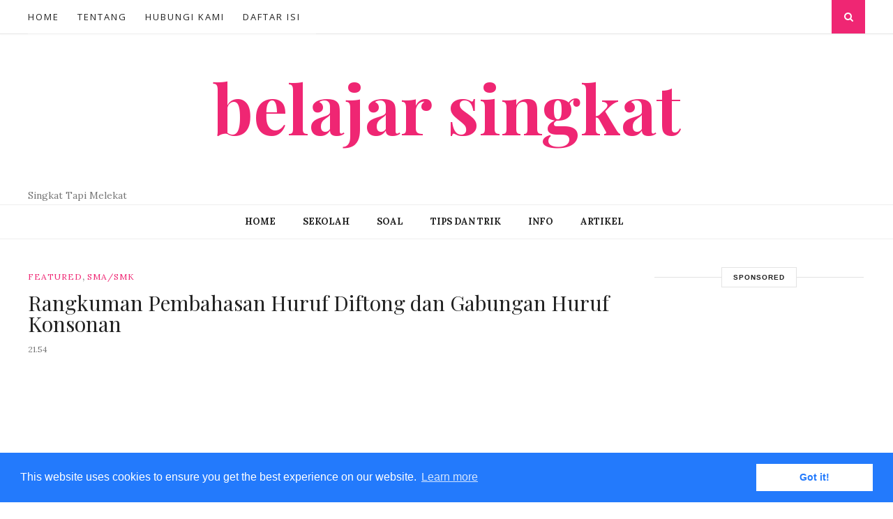

--- FILE ---
content_type: text/html; charset=utf-8
request_url: https://www.google.com/recaptcha/api2/aframe
body_size: 269
content:
<!DOCTYPE HTML><html><head><meta http-equiv="content-type" content="text/html; charset=UTF-8"></head><body><script nonce="W1xJGjrF1aUkSMzbktNpUA">/** Anti-fraud and anti-abuse applications only. See google.com/recaptcha */ try{var clients={'sodar':'https://pagead2.googlesyndication.com/pagead/sodar?'};window.addEventListener("message",function(a){try{if(a.source===window.parent){var b=JSON.parse(a.data);var c=clients[b['id']];if(c){var d=document.createElement('img');d.src=c+b['params']+'&rc='+(localStorage.getItem("rc::a")?sessionStorage.getItem("rc::b"):"");window.document.body.appendChild(d);sessionStorage.setItem("rc::e",parseInt(sessionStorage.getItem("rc::e")||0)+1);localStorage.setItem("rc::h",'1769482643058');}}}catch(b){}});window.parent.postMessage("_grecaptcha_ready", "*");}catch(b){}</script></body></html>

--- FILE ---
content_type: text/javascript; charset=UTF-8
request_url: https://www.belajarsingkat.com/feeds/posts/default?alt=json-in-script&callback=authorshow
body_size: 69463
content:
// API callback
authorshow({"version":"1.0","encoding":"UTF-8","feed":{"xmlns":"http://www.w3.org/2005/Atom","xmlns$openSearch":"http://a9.com/-/spec/opensearchrss/1.0/","xmlns$blogger":"http://schemas.google.com/blogger/2008","xmlns$georss":"http://www.georss.org/georss","xmlns$gd":"http://schemas.google.com/g/2005","xmlns$thr":"http://purl.org/syndication/thread/1.0","id":{"$t":"tag:blogger.com,1999:blog-5468138548386360467"},"updated":{"$t":"2025-11-06T00:42:36.558+07:00"},"category":[{"term":"featured"},{"term":"Tips"},{"term":"SMA\/SMK"},{"term":"SMP"},{"term":"Ujian"},{"term":"Biologi"},{"term":"Latihan"},{"term":"Ulangan"},{"term":"SD"}],"title":{"type":"text","$t":"Belajar Singkat"},"subtitle":{"type":"html","$t":"Singkat Tapi Melekat"},"link":[{"rel":"http://schemas.google.com/g/2005#feed","type":"application/atom+xml","href":"https:\/\/www.belajarsingkat.com\/feeds\/posts\/default"},{"rel":"self","type":"application/atom+xml","href":"https:\/\/www.blogger.com\/feeds\/5468138548386360467\/posts\/default?alt=json-in-script"},{"rel":"alternate","type":"text/html","href":"https:\/\/www.belajarsingkat.com\/"},{"rel":"hub","href":"http://pubsubhubbub.appspot.com/"},{"rel":"next","type":"application/atom+xml","href":"https:\/\/www.blogger.com\/feeds\/5468138548386360467\/posts\/default?alt=json-in-script\u0026start-index=26\u0026max-results=25"}],"author":[{"name":{"$t":"BelajarSingkat"},"uri":{"$t":"http:\/\/www.blogger.com\/profile\/01450514267920385504"},"email":{"$t":"noreply@blogger.com"},"gd$image":{"rel":"http://schemas.google.com/g/2005#thumbnail","width":"16","height":"16","src":"https:\/\/img1.blogblog.com\/img\/b16-rounded.gif"}}],"generator":{"version":"7.00","uri":"http://www.blogger.com","$t":"Blogger"},"openSearch$totalResults":{"$t":"113"},"openSearch$startIndex":{"$t":"1"},"openSearch$itemsPerPage":{"$t":"25"},"entry":[{"id":{"$t":"tag:blogger.com,1999:blog-5468138548386360467.post-6181223470353751342"},"published":{"$t":"2025-03-10T22:11:00.008+07:00"},"updated":{"$t":"2025-03-10T22:11:48.883+07:00"},"category":[{"scheme":"http://www.blogger.com/atom/ns#","term":"Tips"}],"title":{"type":"text","$t":"Pola Kalimat \"~だろうと思う\" dalam Bahasa Jepang"},"content":{"type":"html","$t":"\u003Cp\u003E\u0026nbsp;\u003C\/p\u003E\u003Ch1\u003EPola Kalimat \"~だろうと思う\" dalam Bahasa Jepang\u003C\/h1\u003E\n\u003Ch2\u003EPengertian dan Penggunaan \"~だろうと思う\"\u003C\/h2\u003E\n\u003Cp\u003EPola kalimat \u003Cstrong\u003E\"~だろうと思う\"\u003C\/strong\u003E digunakan dalam bahasa Jepang untuk menyatakan \u003Cstrong\u003Edugaan, prediksi, atau perkiraan\u003C\/strong\u003E berdasarkan informasi yang dimiliki atau perasaan pribadi. Dalam bahasa Indonesia, pola ini bisa diterjemahkan sebagai \u003Cstrong\u003E\"Saya pikir mungkin...\"\u003C\/strong\u003E atau \u003Cstrong\u003E\"Saya kira...\"\u003C\/strong\u003E\u003C\/p\u003E\n\u003Cp\u003EPola ini sering digunakan dalam \u003Cstrong\u003EJLPT N3 dan N2\u003C\/strong\u003E, terutama dalam konteks percakapan dan tulisan ketika seseorang ingin menyampaikan asumsi atau hipotesis dengan tingkat kepastian yang tidak mutlak.\u003C\/p\u003E\n\n\u003Ch2\u003E\u003Cstrong\u003EStruktur Pola \"~だろうと思う\"\u003C\/strong\u003E\u003C\/h2\u003E\n\u003Cp\u003EPola ini digunakan dengan kata kerja, kata sifat, atau kata benda dalam bentuk biasa.\u003C\/p\u003E\n\u003Cul\u003E\n\u003Cli\u003E\u003Cstrong\u003EKata kerja bentuk biasa\u003C\/strong\u003E + \u003Cstrong\u003Eだろうと思う\u003C\/strong\u003E\u003C\/li\u003E\n\u003Cli\u003E\u003Cstrong\u003EKata sifat i\u003C\/strong\u003E + \u003Cstrong\u003Eだろうと思う\u003C\/strong\u003E\u003C\/li\u003E\n\u003Cli\u003E\u003Cstrong\u003EKata sifat na (tanpa な)\u003C\/strong\u003E + \u003Cstrong\u003Eだろうと思う\u003C\/strong\u003E\u003C\/li\u003E\n\u003Cli\u003E\u003Cstrong\u003EKata benda\u003C\/strong\u003E + \u003Cstrong\u003Eだろうと思う\u003C\/strong\u003E\u003C\/li\u003E\n\u003C\/ul\u003E\n\n\u003Ch2\u003E\u003Cstrong\u003EContoh Kalimat \"~だろうと思う\" dalam Bahasa Jepang\u003C\/strong\u003E\u003C\/h2\u003E\n\u003Ch3\u003E\u003Cstrong\u003E1. Dengan Kata Kerja\u003C\/strong\u003E\u003C\/h3\u003E\n\u003Cul\u003E\n\u003Cli\u003E\n\u003Cp\u003E\u003Cstrong\u003E明日は雨が降るだろうと思います。\u003C\/strong\u003E\u003Cbr \/\u003E\n\u003Cem\u003EAshita wa ame ga furu darou to omoimasu.\u003C\/em\u003E\u003Cbr \/\u003E\n→ (Saya pikir mungkin besok akan hujan.)\u003C\/p\u003E\n\u003C\/li\u003E\n\u003Cli\u003E\n\u003Cp\u003E\u003Cstrong\u003E彼はもう帰っただろうと思う。\u003C\/strong\u003E\u003Cbr \/\u003E\n\u003Cem\u003EKare wa mō kaetta darou to omou.\u003C\/em\u003E\u003Cbr \/\u003E\n→ (Saya kira dia mungkin sudah pulang.)\u003C\/p\u003E\n\u003C\/li\u003E\n\u003C\/ul\u003E\n\u003Ch3\u003E\u003Cstrong\u003E2. Dengan Kata Sifat i\u003C\/strong\u003E\u003C\/h3\u003E\n\u003Cul\u003E\n\u003Cli\u003E\n\u003Cp\u003E\u003Cstrong\u003Eその映画は面白いだろうと思います。\u003C\/strong\u003E\u003Cbr \/\u003E\n\u003Cem\u003ESono eiga wa omoshiroi darou to omoimasu.\u003C\/em\u003E\u003Cbr \/\u003E\n→ (Saya pikir film itu mungkin menarik.)\u003C\/p\u003E\n\u003C\/li\u003E\n\u003Cli\u003E\n\u003Cp\u003E\u003Cstrong\u003Eこの問題は難しいだろうと思う。\u003C\/strong\u003E\u003Cbr \/\u003E\n\u003Cem\u003EKono mondai wa muzukashii darou to omou.\u003C\/em\u003E\u003Cbr \/\u003E\n→ (Saya kira soal ini mungkin sulit.)\u003C\/p\u003E\n\u003C\/li\u003E\n\u003C\/ul\u003E\n\u003Ch3\u003E\u003Cstrong\u003E3. Dengan Kata Sifat na\u003C\/strong\u003E\u003C\/h3\u003E\n\u003Cul\u003E\n\u003Cli\u003E\n\u003Cp\u003E\u003Cstrong\u003E彼は元気だろうと思います。\u003C\/strong\u003E\u003Cbr \/\u003E\n\u003Cem\u003EKare wa genki darou to omoimasu.\u003C\/em\u003E\u003Cbr \/\u003E\n→ (Saya pikir dia mungkin sehat-sehat saja.)\u003C\/p\u003E\n\u003C\/li\u003E\n\u003Cli\u003E\n\u003Cp\u003E\u003Cstrong\u003Eこの服はきれいだろうと思う。\u003C\/strong\u003E\u003Cbr \/\u003E\n\u003Cem\u003EKono fuku wa kirei darou to omou.\u003C\/em\u003E\u003Cbr \/\u003E\n→ (Saya kira pakaian ini mungkin cantik.)\u003C\/p\u003E\n\u003C\/li\u003E\n\u003C\/ul\u003E\n\u003Ch3\u003E\u003Cstrong\u003E4. Dengan Kata Benda\u003C\/strong\u003E\u003C\/h3\u003E\n\u003Cul\u003E\n\u003Cli\u003E\n\u003Cp\u003E\u003Cstrong\u003E彼は学生だろうと思います。\u003C\/strong\u003E\u003Cbr \/\u003E\n\u003Cem\u003EKare wa gakusei darou to omoimasu.\u003C\/em\u003E\u003Cbr \/\u003E\n→ (Saya pikir dia mungkin seorang mahasiswa.)\u003C\/p\u003E\n\u003C\/li\u003E\n\u003Cli\u003E\n\u003Cp\u003E\u003Cstrong\u003E今日は休みだろうと思う。\u003C\/strong\u003E\u003Cbr \/\u003E\n\u003Cem\u003EKyō wa yasumi darou to omou.\u003C\/em\u003E\u003Cbr \/\u003E\n→ (Saya kira mungkin hari ini libur.)\u003C\/p\u003E\n\u003C\/li\u003E\n\u003C\/ul\u003E\n\n\u003Ch2\u003E\u003Cstrong\u003EPerbedaan \"だろうと思う\" dan \"でしょう\"\u003C\/strong\u003E\u003C\/h2\u003E\n\u003Ctable\u003E\n\u003Cthead\u003E\n\u003Ctr\u003E\n\u003Cth\u003EPola\u003C\/th\u003E\n\u003Cth\u003EPenggunaan\u003C\/th\u003E\n\u003C\/tr\u003E\n\u003C\/thead\u003E\n\u003Ctbody\u003E\n\u003Ctr\u003E\n\u003Ctd\u003E\u003Cstrong\u003Eだろうと思う\u003C\/strong\u003E\u003C\/td\u003E\n\u003Ctd\u003EDigunakan dalam bahasa sehari-hari untuk menyatakan dugaan pribadi dengan tingkat keyakinan rendah.\u003C\/td\u003E\n\u003C\/tr\u003E\n\u003Ctr\u003E\n\u003Ctd\u003E\u003Cstrong\u003Eでしょう\u003C\/strong\u003E\u003C\/td\u003E\n\u003Ctd\u003EDigunakan dalam bahasa formal dan sering digunakan dalam pertanyaan atau perkiraan yang lebih umum.\u003C\/td\u003E\n\u003C\/tr\u003E\n\u003C\/tbody\u003E\n\u003C\/table\u003E\n\u003Cp\u003E🔹 \u003Cstrong\u003EContoh Perbandingan\u003C\/strong\u003E:\u003C\/p\u003E\n\u003Cul\u003E\n\u003Cli\u003E\u003Cstrong\u003E彼は来るだろうと思う。\u003C\/strong\u003E (Saya pikir dia mungkin akan datang.) → \u003Cem\u003ELebih kasual, opini pribadi.\u003C\/em\u003E\u003C\/li\u003E\n\u003Cli\u003E\u003Cstrong\u003E彼は来るでしょう。\u003C\/strong\u003E (Dia mungkin akan datang.) → \u003Cem\u003ELebih formal, terdengar lebih pasti.\u003C\/em\u003E\u003C\/li\u003E\n\u003C\/ul\u003E\n\n\u003Ch2\u003E\u003Cstrong\u003EContoh Percakapan Sehari-hari dengan \"~だろうと思う\"\u003C\/strong\u003E\u003C\/h2\u003E\n\u003Ch3\u003E\u003Cstrong\u003E1. Membicarakan Cuaca\u003C\/strong\u003E\u003C\/h3\u003E\n\u003Cp\u003EA: \u003Cstrong\u003E明日、ピクニックに行く？\u003C\/strong\u003E\u003Cbr \/\u003E\n(\u003Cem\u003EAshita, pikunikku ni iku?\u003C\/em\u003E)\u003Cbr \/\u003E\n(Besok mau pergi piknik?)\u003C\/p\u003E\n\u003Cp\u003EB: \u003Cstrong\u003Eうーん、たぶん雨が降るだろうと思うから、やめておこう。\u003C\/strong\u003E\u003Cbr \/\u003E\n(\u003Cem\u003EUun, tabun ame ga furu darou to omou kara, yamete okou.\u003C\/em\u003E)\u003Cbr \/\u003E\n(Hmm, saya pikir mungkin akan hujan, jadi sebaiknya batal saja.)\u003C\/p\u003E\n\n\u003Ch3\u003E\u003Cstrong\u003E2. Membicarakan Hasil Ujian\u003C\/strong\u003E\u003C\/h3\u003E\n\u003Cp\u003EA: \u003Cstrong\u003E昨日のテスト、どうだった？\u003C\/strong\u003E\u003Cbr \/\u003E\n(\u003Cem\u003EKinō no tesuto, dō datta?\u003C\/em\u003E)\u003Cbr \/\u003E\n(Bagaimana ujian kemarin?)\u003C\/p\u003E\n\u003Cp\u003EB: \u003Cstrong\u003Eまあまあだったけど、合格するだろうと思う。\u003C\/strong\u003E\u003Cbr \/\u003E\n(\u003Cem\u003EMā mā datta kedo, gōkaku suru darou to omou.\u003C\/em\u003E)\u003Cbr \/\u003E\n(Biasa saja, tapi saya pikir mungkin saya akan lulus.)\u003C\/p\u003E\n\n\u003Ch3\u003E\u003Cstrong\u003E3. Membicarakan Rencana Liburan\u003C\/strong\u003E\u003C\/h3\u003E\n\u003Cp\u003EA: \u003Cstrong\u003Eゴールデンウィークに旅行に行くの？\u003C\/strong\u003E\u003Cbr \/\u003E\n(\u003Cem\u003EGōruden Wīku ni ryokō ni iku no?\u003C\/em\u003E)\u003Cbr \/\u003E\n(Apakah kamu akan pergi berlibur saat Golden Week?)\u003C\/p\u003E\n\u003Cp\u003EB: \u003Cstrong\u003Eうん、でも混むだろうと思うから、早めに出発するつもり。\u003C\/strong\u003E\u003Cbr \/\u003E\n(\u003Cem\u003EUn, demo komu darou to omou kara, hayame ni shuppatsu suru tsumori.\u003C\/em\u003E)\u003Cbr \/\u003E\n(Ya, tapi saya pikir mungkin akan ramai, jadi saya berencana berangkat lebih awal.)\u003C\/p\u003E\u003Cul\u003E\n\u003C\/ul\u003E\n\n\u003Ch2\u003E\u003Cstrong\u003EKesimpulan\u003C\/strong\u003E\u003C\/h2\u003E\n\u003Cp\u003EPola \"~だろうと思う\" sangat berguna dalam \u003Cstrong\u003Epercakapan sehari-hari\u003C\/strong\u003E dan \u003Cstrong\u003Eujian JLPT\u003C\/strong\u003E, terutama dalam menyampaikan \u003Cstrong\u003Edugaan atau prediksi\u003C\/strong\u003E yang tidak mutlak. Dibandingkan dengan \"でしょう\", pola ini lebih kasual dan lebih cocok untuk opini pribadi.\u003C\/p\u003E\n\u003Cp\u003EDengan memahami dan sering berlatih menggunakan pola ini dalam konteks yang berbeda, Anda akan semakin mahir dalam bahasa Jepang dan dapat menggunakannya secara alami dalam kehidupan sehari-hari. 💡🇯🇵\u003C\/p\u003E\n\n\u003Cp\u003E✏️ \u003Cstrong\u003ETips:\u003C\/strong\u003E Coba buat kalimat sendiri menggunakan pola ini dan gunakan dalam percakapan sehari-hari agar lebih terbiasa! 😉\u003C\/p\u003E"},"link":[{"rel":"replies","type":"application/atom+xml","href":"https:\/\/www.belajarsingkat.com\/feeds\/6181223470353751342\/comments\/default","title":"Posting Komentar"},{"rel":"replies","type":"text/html","href":"https:\/\/www.belajarsingkat.com\/2025\/03\/pola-kalimat-dalam-bahasa-jepang_39.html#comment-form","title":"0 Komentar"},{"rel":"edit","type":"application/atom+xml","href":"https:\/\/www.blogger.com\/feeds\/5468138548386360467\/posts\/default\/6181223470353751342"},{"rel":"self","type":"application/atom+xml","href":"https:\/\/www.blogger.com\/feeds\/5468138548386360467\/posts\/default\/6181223470353751342"},{"rel":"alternate","type":"text/html","href":"https:\/\/www.belajarsingkat.com\/2025\/03\/pola-kalimat-dalam-bahasa-jepang_39.html","title":"Pola Kalimat \"~だろうと思う\" dalam Bahasa Jepang"}],"author":[{"name":{"$t":"BelajarSingkat"},"uri":{"$t":"http:\/\/www.blogger.com\/profile\/01450514267920385504"},"email":{"$t":"noreply@blogger.com"},"gd$image":{"rel":"http://schemas.google.com/g/2005#thumbnail","width":"16","height":"16","src":"https:\/\/img1.blogblog.com\/img\/b16-rounded.gif"}}],"thr$total":{"$t":"0"}},{"id":{"$t":"tag:blogger.com,1999:blog-5468138548386360467.post-6517659830503480722"},"published":{"$t":"2025-03-10T22:06:00.000+07:00"},"updated":{"$t":"2025-03-10T22:06:00.450+07:00"},"category":[{"scheme":"http://www.blogger.com/atom/ns#","term":"Ujian"}],"title":{"type":"text","$t":"Pola Kalimat \"~ついでに\" dalam Bahasa Jepang"},"content":{"type":"html","$t":"\u003Cp\u003E\u0026nbsp;\u003C\/p\u003E\u003Ch3\u003EPola Kalimat \"~ついでに\" dalam Bahasa Jepang\u003C\/h3\u003E\n\u003Cp\u003EPola kalimat \u003Cstrong\u003E\"~ついでに\"\u003C\/strong\u003E digunakan dalam \u003Cstrong\u003Etata bahasa Jepang\u003C\/strong\u003E untuk mengekspresikan bahwa seseorang melakukan suatu tindakan tambahan pada saat sedang melakukan tindakan utama. Dengan kata lain, \"sekalian\" atau \"sambil\" melakukan sesuatu, Anda melakukan hal lain yang mungkin tidak terlalu terkait tetapi bisa dilakukan pada saat yang bersamaan.\u003C\/p\u003E\n\u003Ch2\u003EStruktur Tata Bahasa \"~ついでに\"\u003C\/h2\u003E\n\u003Cul\u003E\n\u003Cli\u003E\u003Cstrong\u003EKata kerja bentuk kamus + ついでに\u003C\/strong\u003E\u003C\/li\u003E\n\u003Cli\u003E\u003Cstrong\u003EKata kerja bentuk ta (bentuk lampau) + ついでに\u003C\/strong\u003E\u003C\/li\u003E\n\u003Cli\u003E\u003Cstrong\u003EKata benda + の + ついでに\u003C\/strong\u003E\u003C\/li\u003E\n\u003C\/ul\u003E\n\u003Ch2\u003EPenjelasan dan Penggunaan \"~ついでに\"\u003C\/h2\u003E\n\u003Ch3\u003EMakna Dasar\u003C\/h3\u003E\n\u003Cp\u003E\"~ついでに\" berarti \u003Cstrong\u003E\"sekalian\"\u003C\/strong\u003E atau \u003Cstrong\u003E\"sambil\"\u003C\/strong\u003E. Pola ini menunjukkan bahwa suatu tindakan dilakukan sebagai tambahan dari tindakan utama yang sedang atau akan dilakukan. Hal ini menekankan bahwa tindakan tambahan tersebut dilakukan karena ada kesempatan saat melakukan tindakan utama.\u003C\/p\u003E\n\u003Ch3\u003ECara Menggunakan \"~ついでに\"\u003C\/h3\u003E\n\u003Cp\u003EPola ini sering digunakan dalam percakapan sehari-hari dan juga muncul dalam \u003Cstrong\u003Eujian JLPT N3 dan N2\u003C\/strong\u003E. Digunakan ketika ingin menyatakan bahwa suatu tindakan dilakukan secara kebetulan atau bersamaan dengan tindakan utama lainnya.\u003C\/p\u003E\n\n\u003Ch2\u003EContoh Kalimat \"~ついでに\"\u003C\/h2\u003E\n\u003Ch3\u003E\u003Cstrong\u003E1. Kata kerja bentuk kamus + ついでに\u003C\/strong\u003E\u003C\/h3\u003E\n\u003Cul\u003E\n\u003Cli\u003E\n\u003Cp\u003E\u003Cstrong\u003E郵便局へ行くついでに、手紙を出してきました。\u003C\/strong\u003E\u003Cbr \/\u003E\n\u003Cem\u003E(Sekalian pergi ke kantor pos, saya mengirim surat.)\u003C\/em\u003E\u003C\/p\u003E\n\u003C\/li\u003E\n\u003Cli\u003E\n\u003Cp\u003E\u003Cstrong\u003E散歩するついでに、スーパーに寄ります。\u003C\/strong\u003E\u003Cbr \/\u003E\n\u003Cem\u003E(Sambil jalan-jalan, saya mampir ke supermarket.)\u003C\/em\u003E\u003C\/p\u003E\n\u003C\/li\u003E\n\u003C\/ul\u003E\n\u003Ch3\u003E\u003Cstrong\u003E2. Kata kerja bentuk ta (bentuk lampau) + ついでに\u003C\/strong\u003E\u003C\/h3\u003E\n\u003Cul\u003E\n\u003Cli\u003E\n\u003Cp\u003E\u003Cstrong\u003E東京に行ったついでに、友達に会いました。\u003C\/strong\u003E\u003Cbr \/\u003E\n\u003Cem\u003E(Sekalian pergi ke Tokyo, saya bertemu dengan teman.)\u003C\/em\u003E\u003C\/p\u003E\n\u003C\/li\u003E\n\u003Cli\u003E\n\u003Cp\u003E\u003Cstrong\u003E本を返しに行ったついでに、新しい本を借りました。\u003C\/strong\u003E\u003Cbr \/\u003E\n\u003Cem\u003E(Sekalian mengembalikan buku, saya meminjam buku baru.)\u003C\/em\u003E\u003C\/p\u003E\n\u003C\/li\u003E\n\u003C\/ul\u003E\n\u003Ch3\u003E\u003Cstrong\u003E3. Kata benda + の + ついでに\u003C\/strong\u003E\u003C\/h3\u003E\n\u003Cul\u003E\n\u003Cli\u003E\n\u003Cp\u003E\u003Cstrong\u003E散歩のついでに、ゴミを出してきてください。\u003C\/strong\u003E\u003Cbr \/\u003E\n\u003Cem\u003E(Sekalian jalan-jalan, tolong buang sampahnya.)\u003C\/em\u003E\u003C\/p\u003E\n\u003C\/li\u003E\n\u003Cli\u003E\n\u003Cp\u003E\u003Cstrong\u003E買い物のついでに、銀行にも行ってきました。\u003C\/strong\u003E\u003Cbr \/\u003E\n\u003Cem\u003E(Sekalian berbelanja, saya juga pergi ke bank.)\u003C\/em\u003E\u003C\/p\u003E\n\u003C\/li\u003E\n\u003C\/ul\u003E\n\n\u003Ch2\u003EKarakteristik Pola \"~ついでに\"\u003C\/h2\u003E\n\u003Ch3\u003E\u003Cstrong\u003E1. Tindakan Utama dan Tambahan\u003C\/strong\u003E\u003C\/h3\u003E\n\u003Cp\u003ETindakan utama adalah alasan utama Anda keluar atau melakukan sesuatu, sedangkan tindakan tambahan adalah sesuatu yang Anda lakukan karena kebetulan memiliki kesempatan saat itu.\u003C\/p\u003E\n\u003Ch3\u003E\u003Cstrong\u003E2. Fokus pada Efisiensi\u003C\/strong\u003E\u003C\/h3\u003E\n\u003Cp\u003EPola ini sering digunakan dalam situasi di mana seseorang ingin memaksimalkan waktu atau efisiensi dengan menggabungkan beberapa tugas dalam satu kesempatan.\u003C\/p\u003E\n\n\u003Ch2\u003EPerbedaan \"~ついでに\" dengan Pola Serupa\u003C\/h2\u003E\n\u003Ctable\u003E\n\u003Cthead\u003E\n\u003Ctr\u003E\n\u003Cth\u003EPola Kalimat\u003C\/th\u003E\n\u003Cth\u003EMakna\u003C\/th\u003E\n\u003Cth\u003EContoh\u003C\/th\u003E\n\u003C\/tr\u003E\n\u003C\/thead\u003E\n\u003Ctbody\u003E\n\u003Ctr\u003E\n\u003Ctd\u003E\u003Cstrong\u003E~ついでに\u003C\/strong\u003E\u003C\/td\u003E\n\u003Ctd\u003EMelakukan sesuatu \u003Cstrong\u003Esekalian\u003C\/strong\u003E atau \u003Cstrong\u003Esambil\u003C\/strong\u003E\u003C\/td\u003E\n\u003Ctd\u003Eスーパーへ行くついでに、郵便局に寄った。 \u003Cem\u003E(Sekalian pergi ke supermarket, saya mampir ke kantor pos.)\u003C\/em\u003E\u003C\/td\u003E\n\u003C\/tr\u003E\n\u003Ctr\u003E\n\u003Ctd\u003E\u003Cstrong\u003E~ながら\u003C\/strong\u003E\u003C\/td\u003E\n\u003Ctd\u003EMelakukan dua hal \u003Cstrong\u003Esecara bersamaan\u003C\/strong\u003E\u003C\/td\u003E\n\u003Ctd\u003E音楽を聞きながら勉強する。 \u003Cem\u003E(Belajar sambil mendengarkan musik.)\u003C\/em\u003E\u003C\/td\u003E\n\u003C\/tr\u003E\n\u003Ctr\u003E\n\u003Ctd\u003E\u003Cstrong\u003E~がてら\u003C\/strong\u003E\u003C\/td\u003E\n\u003Ctd\u003EMelakukan sesuatu \u003Cstrong\u003Esambil menikmati aktivitas utama\u003C\/strong\u003E\u003C\/td\u003E\n\u003Ctd\u003E散歩がてら、カフェに寄った。 \u003Cem\u003E(Sambil jalan-jalan, saya mampir ke kafe.)\u003C\/em\u003E\u003C\/td\u003E\n\u003C\/tr\u003E\n\u003C\/tbody\u003E\n\u003C\/table\u003E\n\n\u003Ch2\u003EKesimpulan\u003C\/h2\u003E\n\u003Cp\u003EPola \u003Cstrong\u003E\"~ついでに\"\u003C\/strong\u003E sangat berguna dalam \u003Cstrong\u003Ebelajar bahasa Jepang\u003C\/strong\u003E untuk menyampaikan bahwa seseorang melakukan suatu tindakan tambahan sambil menjalankan tindakan utama. Ini membantu dalam menggambarkan \u003Cstrong\u003Eefisiensi\u003C\/strong\u003E atau \u003Cstrong\u003Ekepraktisan\u003C\/strong\u003E dalam kehidupan sehari-hari, di mana beberapa tugas dapat diselesaikan sekaligus.\u003C\/p\u003E\n\u003Cp\u003EPola ini juga sering muncul dalam \u003Cstrong\u003Eujian JLPT N3 dan JLPT N2\u003C\/strong\u003E, jadi memahami penggunaannya dengan baik akan sangat membantu dalam \u003Cstrong\u003Epersiapan JLPT\u003C\/strong\u003E dan \u003Cstrong\u003Epercakapan bahasa Jepang\u003C\/strong\u003E sehari-hari!\u003C\/p\u003E\n\n\u003Ch3\u003E🔍 Kata Kunci:\u003C\/h3\u003E\n\u003Cp\u003E✅ belajar bahasa Jepang, ✅ pola tata bahasa Jepang, ✅ tata bahasa JLPT N3, ✅ tata bahasa JLPT N2, ✅ contoh kalimat bahasa Jepang, ✅ pola kalimat ~ついでに, ✅ belajar bahasa Jepang online, ✅ cara belajar bahasa Jepang efektif, ✅ contoh soal JLPT, ✅ grammar bahasa Jepang\u003C\/p\u003E"},"link":[{"rel":"replies","type":"application/atom+xml","href":"https:\/\/www.belajarsingkat.com\/feeds\/6517659830503480722\/comments\/default","title":"Posting Komentar"},{"rel":"replies","type":"text/html","href":"https:\/\/www.belajarsingkat.com\/2025\/03\/pola-kalimat-dalam-bahasa-jepang_10.html#comment-form","title":"0 Komentar"},{"rel":"edit","type":"application/atom+xml","href":"https:\/\/www.blogger.com\/feeds\/5468138548386360467\/posts\/default\/6517659830503480722"},{"rel":"self","type":"application/atom+xml","href":"https:\/\/www.blogger.com\/feeds\/5468138548386360467\/posts\/default\/6517659830503480722"},{"rel":"alternate","type":"text/html","href":"https:\/\/www.belajarsingkat.com\/2025\/03\/pola-kalimat-dalam-bahasa-jepang_10.html","title":"Pola Kalimat \"~ついでに\" dalam Bahasa Jepang"}],"author":[{"name":{"$t":"BelajarSingkat"},"uri":{"$t":"http:\/\/www.blogger.com\/profile\/01450514267920385504"},"email":{"$t":"noreply@blogger.com"},"gd$image":{"rel":"http://schemas.google.com/g/2005#thumbnail","width":"16","height":"16","src":"https:\/\/img1.blogblog.com\/img\/b16-rounded.gif"}}],"thr$total":{"$t":"0"}},{"id":{"$t":"tag:blogger.com,1999:blog-5468138548386360467.post-662692120760066028"},"published":{"$t":"2025-03-10T22:02:00.007+07:00"},"updated":{"$t":"2025-03-10T22:02:47.005+07:00"},"category":[{"scheme":"http://www.blogger.com/atom/ns#","term":"Ujian"}],"title":{"type":"text","$t":"Pola Kalimat (~ば)~ほど, (~なら)~ほど, dan ~ほど dalam Bahasa Jepang"},"content":{"type":"html","$t":"\u003Cp\u003E\u0026nbsp;\u003C\/p\u003E\u003Ch1\u003EPola Kalimat (~ば)~ほど, (~なら)~ほど, dan ~ほど dalam Bahasa Jepang\u003C\/h1\u003E\n\u003Ch2\u003EPengertian dan Penggunaan\u003C\/h2\u003E\n\u003Cp\u003EPola kalimat \u003Cstrong\u003E(~ば)~ほど, (~なら)~ほど, dan ~ほど\u003C\/strong\u003E dalam bahasa Jepang digunakan untuk mengekspresikan hubungan \u003Cstrong\u003Eproporsional\u003C\/strong\u003E antara dua hal. Artinya, semakin besar atau semakin intens suatu hal, semakin besar atau intens juga hal lainnya. Pola ini sering muncul dalam \u003Cstrong\u003Eujian JLPT N3 dan N2\u003C\/strong\u003E, sehingga penting untuk dipahami dengan baik bagi yang ingin \u003Cstrong\u003Ebelajar bahasa Jepang\u003C\/strong\u003E secara mendalam.\u003C\/p\u003E\n\u003Ch2\u003E1. Pola (~ば)~ほど\u003C\/h2\u003E\n\u003Ch3\u003EPenjelasan:\u003C\/h3\u003E\n\u003Cp\u003EPola ini digunakan untuk menyatakan bahwa semakin suatu kondisi terpenuhi, semakin besar atau kuat hasil atau keadaan lainnya. Pola ini sering digunakan dalam hubungan \u003Cstrong\u003Esebab-akibat\u003C\/strong\u003E atau hubungan \u003Cstrong\u003Eproporsional\u003C\/strong\u003E.\u003C\/p\u003E\n\u003Ch3\u003EStruktur:\u003C\/h3\u003E\n\u003Cul\u003E\n\u003Cli\u003E\u003Cstrong\u003EKata kerja bentuk ba\u003C\/strong\u003E + Kata kerja bentuk kamus + ほど\u003C\/li\u003E\n\u003Cli\u003E\u003Cstrong\u003EKata sifat i\u003C\/strong\u003E (hapus \"i\") + \u003Cstrong\u003Eければ\u003C\/strong\u003E + Kata sifat i + ほど\u003C\/li\u003E\n\u003Cli\u003E\u003Cstrong\u003EKata sifat na\u003C\/strong\u003E (hapus \"na\") + \u003Cstrong\u003Eなら\u003C\/strong\u003E + Kata sifat na + ほど\u003C\/li\u003E\n\u003C\/ul\u003E\n\u003Ch3\u003EContoh Kalimat:\u003C\/h3\u003E\n\u003Cp\u003E✅ \u003Cstrong\u003E食べれば食べるほど、太ります。\u003C\/strong\u003E\u003Cbr \/\u003E\n\u003Cem\u003E(Semakin banyak makan, semakin gemuk.)\u003C\/em\u003E\u003C\/p\u003E\n\u003Cp\u003E✅ \u003Cstrong\u003E勉強すればするほど、成績が上がります。\u003C\/strong\u003E\u003Cbr \/\u003E\n\u003Cem\u003E(Semakin banyak belajar, semakin baik nilai Anda.)\u003C\/em\u003E\u003C\/p\u003E\n\u003Cp\u003E✅ \u003Cstrong\u003E安ければ安いほど、たくさん売れる。\u003C\/strong\u003E\u003Cbr \/\u003E\n\u003Cem\u003E(Semakin murah, semakin banyak terjual.)\u003C\/em\u003E\u003C\/p\u003E\n\n\u003Ch2\u003E2. Pola (~なら)~ほど\u003C\/h2\u003E\n\u003Ch3\u003EPenjelasan:\u003C\/h3\u003E\n\u003Cp\u003EPola ini memiliki makna yang mirip dengan \"(~ば)~ほど\", tetapi lebih sering digunakan dengan \u003Cstrong\u003Ekata sifat na\u003C\/strong\u003E atau \u003Cstrong\u003Ekata benda\u003C\/strong\u003E. Digunakan untuk menunjukkan bahwa semakin sesuatu memiliki karakteristik tertentu, semakin besar atau intens efeknya.\u003C\/p\u003E\n\u003Ch3\u003EStruktur:\u003C\/h3\u003E\n\u003Cul\u003E\n\u003Cli\u003E\u003Cstrong\u003EKata sifat na\u003C\/strong\u003E (hapus \"na\") + \u003Cstrong\u003Eなら\u003C\/strong\u003E + Kata sifat na + ほど\u003C\/li\u003E\n\u003Cli\u003E\u003Cstrong\u003EKata benda\u003C\/strong\u003E + \u003Cstrong\u003Eなら\u003C\/strong\u003E + Kata benda + ほど\u003C\/li\u003E\n\u003C\/ul\u003E\n\u003Ch3\u003EContoh Kalimat:\u003C\/h3\u003E\n\u003Cp\u003E✅ \u003Cstrong\u003E便利なら便利なほど、高くなる。\u003C\/strong\u003E\u003Cbr \/\u003E\n\u003Cem\u003E(Semakin praktis, semakin mahal.)\u003C\/em\u003E\u003C\/p\u003E\n\u003Cp\u003E✅ \u003Cstrong\u003E親切なら親切なほど、信頼される。\u003C\/strong\u003E\u003Cbr \/\u003E\n\u003Cem\u003E(Semakin ramah, semakin dipercaya.)\u003C\/em\u003E\u003C\/p\u003E\n\n\u003Ch2\u003E3. Pola ~ほど\u003C\/h2\u003E\n\u003Ch3\u003EPenjelasan:\u003C\/h3\u003E\n\u003Cp\u003EPola \u003Cstrong\u003E~ほど\u003C\/strong\u003E digunakan untuk menunjukkan hubungan proporsional tanpa harus membentuk kalimat kondisional. Digunakan dalam perbandingan atau untuk menunjukkan intensitas suatu kondisi.\u003C\/p\u003E\n\u003Ch3\u003EStruktur:\u003C\/h3\u003E\n\u003Cul\u003E\n\u003Cli\u003E\u003Cstrong\u003EKata kerja bentuk kamus\u003C\/strong\u003E + ほど\u003C\/li\u003E\n\u003Cli\u003E\u003Cstrong\u003EKata sifat i\u003C\/strong\u003E + ほど\u003C\/li\u003E\n\u003Cli\u003E\u003Cstrong\u003EKata sifat na\u003C\/strong\u003E (hapus \"na\") + ほど\u003C\/li\u003E\n\u003Cli\u003E\u003Cstrong\u003EKata benda\u003C\/strong\u003E + ほど\u003C\/li\u003E\n\u003C\/ul\u003E\n\u003Ch3\u003EContoh Kalimat:\u003C\/h3\u003E\n\u003Cp\u003E✅ \u003Cstrong\u003E忙しい人ほど、時間の使い方が上手です。\u003C\/strong\u003E\u003Cbr \/\u003E\n\u003Cem\u003E(Semakin sibuk seseorang, semakin pandai ia mengatur waktu.)\u003C\/em\u003E\u003C\/p\u003E\n\u003Cp\u003E✅ \u003Cstrong\u003Eこのケーキは、食べれば食べるほど、美味しく感じる。\u003C\/strong\u003E\u003Cbr \/\u003E\n\u003Cem\u003E(Kue ini, semakin dimakan, semakin enak rasanya.)\u003C\/em\u003E\u003C\/p\u003E\n\u003Cp\u003E✅ \u003Cstrong\u003E日本語は勉強するほど難しくなる。\u003C\/strong\u003E\u003Cbr \/\u003E\n\u003Cem\u003E(Semakin belajar bahasa Jepang, semakin sulit.)\u003C\/em\u003E\u003C\/p\u003E\n\n\u003Ch2\u003EPerbandingan Pola (~ば)~ほど, (~なら)~ほど, dan ~ほど\u003C\/h2\u003E\n\u003Ctable\u003E\n\u003Cthead\u003E\n\u003Ctr\u003E\n\u003Cth\u003EPola Kalimat\u003C\/th\u003E\n\u003Cth\u003EDigunakan Untuk\u003C\/th\u003E\n\u003Cth\u003EContoh\u003C\/th\u003E\n\u003C\/tr\u003E\n\u003C\/thead\u003E\n\u003Ctbody\u003E\n\u003Ctr\u003E\n\u003Ctd\u003E(~ば)~ほど\u003C\/td\u003E\n\u003Ctd\u003EMenunjukkan hubungan sebab-akibat proporsional\u003C\/td\u003E\n\u003Ctd\u003E勉強すればするほど、賢くなる。 \u003Cem\u003E(Semakin banyak belajar, semakin pintar.)\u003C\/em\u003E\u003C\/td\u003E\n\u003C\/tr\u003E\n\u003Ctr\u003E\n\u003Ctd\u003E(~なら)~ほど\u003C\/td\u003E\n\u003Ctd\u003EDigunakan dengan kata benda dan kata sifat na\u003C\/td\u003E\n\u003Ctd\u003E便利なら便利なほど、高くなる。 \u003Cem\u003E(Semakin praktis, semakin mahal.)\u003C\/em\u003E\u003C\/td\u003E\n\u003C\/tr\u003E\n\u003Ctr\u003E\n\u003Ctd\u003E~ほど\u003C\/td\u003E\n\u003Ctd\u003EDigunakan dalam perbandingan tanpa perlu kondisi sebelumnya\u003C\/td\u003E\n\u003Ctd\u003E忙しい人ほど、時間の使い方が上手。 \u003Cem\u003E(Semakin sibuk seseorang, semakin pandai mengatur waktu.)\u003C\/em\u003E\u003C\/td\u003E\n\u003C\/tr\u003E\n\u003C\/tbody\u003E\n\u003C\/table\u003E\n\n\u003Ch2\u003EKesimpulan\u003C\/h2\u003E\n\u003Cul\u003E\n\u003Cli\u003E\u003Cstrong\u003E(〜ば)〜ほど\u003C\/strong\u003E → Digunakan untuk menunjukkan hubungan sebab-akibat proporsional.\u003C\/li\u003E\n\u003Cli\u003E\u003Cstrong\u003E(〜なら)〜ほど\u003C\/strong\u003E → Digunakan lebih sering dengan \u003Cstrong\u003Ekata benda\u003C\/strong\u003E atau \u003Cstrong\u003Ekata sifat na\u003C\/strong\u003E.\u003C\/li\u003E\n\u003Cli\u003E\u003Cstrong\u003E〜ほど\u003C\/strong\u003E → Digunakan dalam \u003Cstrong\u003Eperbandingan\u003C\/strong\u003E dan menunjukkan \u003Cstrong\u003Ehubungan intensitas\u003C\/strong\u003E.\u003C\/li\u003E\n\u003C\/ul\u003E\n\u003Cp\u003EPola ini sering muncul dalam \u003Cstrong\u003EJLPT N3 dan JLPT N2\u003C\/strong\u003E, sehingga sangat penting untuk dipahami oleh siapa saja yang ingin \u003Cstrong\u003Ebelajar bahasa Jepang\u003C\/strong\u003E dengan lebih mendalam.\u003C\/p\u003E\n\u003Cp\u003ESemoga artikel ini membantu dalam memahami \u003Cstrong\u003Epola kalimat bahasa Jepang\u003C\/strong\u003E dengan lebih baik! 😊✨\u003C\/p\u003E"},"link":[{"rel":"replies","type":"application/atom+xml","href":"https:\/\/www.belajarsingkat.com\/feeds\/662692120760066028\/comments\/default","title":"Posting Komentar"},{"rel":"replies","type":"text/html","href":"https:\/\/www.belajarsingkat.com\/2025\/03\/pola-kalimat-dan-dalam-bahasa-jepang_10.html#comment-form","title":"0 Komentar"},{"rel":"edit","type":"application/atom+xml","href":"https:\/\/www.blogger.com\/feeds\/5468138548386360467\/posts\/default\/662692120760066028"},{"rel":"self","type":"application/atom+xml","href":"https:\/\/www.blogger.com\/feeds\/5468138548386360467\/posts\/default\/662692120760066028"},{"rel":"alternate","type":"text/html","href":"https:\/\/www.belajarsingkat.com\/2025\/03\/pola-kalimat-dan-dalam-bahasa-jepang_10.html","title":"Pola Kalimat (~ば)~ほど, (~なら)~ほど, dan ~ほど dalam Bahasa Jepang"}],"author":[{"name":{"$t":"BelajarSingkat"},"uri":{"$t":"http:\/\/www.blogger.com\/profile\/01450514267920385504"},"email":{"$t":"noreply@blogger.com"},"gd$image":{"rel":"http://schemas.google.com/g/2005#thumbnail","width":"16","height":"16","src":"https:\/\/img1.blogblog.com\/img\/b16-rounded.gif"}}],"thr$total":{"$t":"0"}},{"id":{"$t":"tag:blogger.com,1999:blog-5468138548386360467.post-3101507115557605483"},"published":{"$t":"2025-03-09T22:03:00.003+07:00"},"updated":{"$t":"2025-03-09T22:03:24.301+07:00"},"category":[{"scheme":"http://www.blogger.com/atom/ns#","term":"Ujian"}],"title":{"type":"text","$t":"Pola Kalimat ~たびに dalam Bahasa Jepang: Pengertian, Penggunaan, dan Contoh Kalimat"},"content":{"type":"html","$t":"\u003Ch1\u003EPola Kalimat ~たびに dalam Bahasa Jepang: Pengertian, Penggunaan, dan Contoh Kalimat\u003C\/h1\u003E\u003Ch2\u003EApa Itu Pola Kalimat ~たびに?\u003C\/h2\u003E\u003Cp\u003EPola kalimat \u003Cstrong\u003E~たびに\u003C\/strong\u003E dalam bahasa Jepang digunakan untuk mengekspresikan bahwa setiap kali suatu tindakan atau kejadian terjadi, sesuatu yang lain juga pasti terjadi atau terjadi berulang kali. Pola ini sering digunakan untuk menyatakan kebiasaan atau pola yang konsisten dalam kehidupan sehari-hari.\u003C\/p\u003E\u003Ch2\u003EStruktur Pola ~たびに\u003C\/h2\u003E\u003Cp\u003EPolanya bisa digunakan dengan kata kerja atau kata benda, dengan struktur sebagai berikut:\u003C\/p\u003E\u003Cul\u003E\n\u003Cli\u003E\u003Cstrong\u003EKata kerja bentuk kamus (V-る) + たびに\u003C\/strong\u003E\u003C\/li\u003E\n\u003Cli\u003E\u003Cstrong\u003EKata benda + の + たびに\u003C\/strong\u003E\u003C\/li\u003E\n\u003C\/ul\u003E\u003Ch2\u003EMakna dan Penggunaan Pola ~たびに\u003C\/h2\u003E\u003Ch3\u003E1. Menunjukkan Pola Berulang\u003C\/h3\u003E\u003Cp\u003EPola \u003Cstrong\u003E~たびに\u003C\/strong\u003E menekankan bahwa sesuatu akan selalu terjadi setiap kali kondisi tertentu terpenuhi. Artinya, setiap kali suatu peristiwa terjadi, peristiwa lain secara otomatis menyertainya.\u003C\/p\u003E\u003Ch3\u003E2. Digunakan untuk Kebiasaan atau Kejadian Konsisten\u003C\/h3\u003E\u003Cp\u003EPola ini sering digunakan untuk mengekspresikan kebiasaan atau pola yang tidak berubah dalam kehidupan sehari-hari.\u003C\/p\u003E\u003Ch2\u003EContoh Kalimat dengan Pola ~たびに\u003C\/h2\u003E\u003Ch3\u003E1. \u003Cstrong\u003EMenggunakan Kata Kerja (V-る + たびに)\u003C\/strong\u003E\u003C\/h3\u003E\u003Cul\u003E\n\u003Cli\u003E\n\u003Cp\u003E\u003Cstrong\u003E日本に行くたびに、新しいことを学びます。\u003C\/strong\u003E\u003Cbr \/\u003E\n\u003Cem\u003E(Nihon ni iku tabi ni, atarashii koto o manabimasu.)\u003C\/em\u003E\u003Cbr \/\u003E\n\u003Cem\u003ESetiap kali saya pergi ke Jepang, saya belajar hal baru.\u003C\/em\u003E\u003C\/p\u003E\n\u003C\/li\u003E\n\u003Cli\u003E\n\u003Cp\u003E\u003Cstrong\u003Eこの歌を聞くたびに、子供の頃を思い出します。\u003C\/strong\u003E\u003Cbr \/\u003E\n\u003Cem\u003E(Kono uta o kiku tabi ni, kodomo no koro o omoidasimasu.)\u003C\/em\u003E\u003Cbr \/\u003E\n\u003Cem\u003ESetiap kali mendengar lagu ini, saya teringat masa kecil saya.\u003C\/em\u003E\u003C\/p\u003E\n\u003C\/li\u003E\n\u003C\/ul\u003E\u003Ch3\u003E2. \u003Cstrong\u003EMenggunakan Kata Benda (N + の + たびに)\u003C\/strong\u003E\u003C\/h3\u003E\u003Cul\u003E\n\u003Cli\u003E\n\u003Cp\u003E\u003Cstrong\u003E試験のたびに、緊張してしまいます。\u003C\/strong\u003E\u003Cbr \/\u003E\n\u003Cem\u003E(Shiken no tabi ni, kinchou shite shimaimasu.)\u003C\/em\u003E\u003Cbr \/\u003E\n\u003Cem\u003ESetiap kali ada ujian, saya menjadi gugup.\u003C\/em\u003E\u003C\/p\u003E\n\u003C\/li\u003E\n\u003Cli\u003E\n\u003Cp\u003E\u003Cstrong\u003E友達と会うたびに、元気が出ます。\u003C\/strong\u003E\u003Cbr \/\u003E\n\u003Cem\u003E(Tomodachi to au tabi ni, genki ga demasu.)\u003C\/em\u003E\u003Cbr \/\u003E\n\u003Cem\u003ESetiap kali bertemu teman, saya merasa lebih bersemangat.\u003C\/em\u003E\u003C\/p\u003E\n\u003C\/li\u003E\n\u003C\/ul\u003E\u003Ch2\u003EPerbandingan dengan Pola Lain\u003C\/h2\u003E\u003Cp\u003EPola \u003Cstrong\u003E~たびに\u003C\/strong\u003E sering dibandingkan dengan \u003Cstrong\u003E~ときに\u003C\/strong\u003E karena keduanya dapat merujuk pada suatu peristiwa. Namun, ada perbedaan penting:\u003C\/p\u003E\u003Ctable\u003E\n\u003Cthead\u003E\n\u003Ctr\u003E\n\u003Cth\u003EPola Kalimat\u003C\/th\u003E\n\u003Cth\u003EMakna\u003C\/th\u003E\n\u003C\/tr\u003E\n\u003C\/thead\u003E\n\u003Ctbody\u003E\n\u003Ctr\u003E\n\u003Ctd\u003E\u003Cstrong\u003E~たびに\u003C\/strong\u003E\u003C\/td\u003E\n\u003Ctd\u003EMenunjukkan kejadian yang berulang atau pola yang selalu terjadi setiap kali suatu kondisi terpenuhi.\u003C\/td\u003E\n\u003C\/tr\u003E\n\u003Ctr\u003E\n\u003Ctd\u003E\u003Cstrong\u003E~ときに\u003C\/strong\u003E\u003C\/td\u003E\n\u003Ctd\u003EDigunakan untuk menyatakan satu momen tertentu dalam waktu, bukan pola yang berulang.\u003C\/td\u003E\n\u003C\/tr\u003E\n\u003C\/tbody\u003E\n\u003C\/table\u003E\u003Ch3\u003EContoh Perbedaan:\u003C\/h3\u003E\u003Cul\u003E\n\u003Cli\u003E\n\u003Cp\u003E\u003Cstrong\u003E東京に行ったときに、美術館に行きました。\u003C\/strong\u003E\u003Cbr \/\u003E\n\u003Cem\u003E(Tokyo ni itta toki ni, bijutsukan ni ikimashita.)\u003C\/em\u003E\u003Cbr \/\u003E\n\u003Cem\u003ESaya pergi ke museum ketika pergi ke Tokyo (hanya sekali terjadi).\u003C\/em\u003E\u003C\/p\u003E\n\u003C\/li\u003E\n\u003Cli\u003E\n\u003Cp\u003E\u003Cstrong\u003E東京に行くたびに、美術館に行きます。\u003C\/strong\u003E\u003Cbr \/\u003E\n\u003Cem\u003E(Tokyo ni iku tabi ni, bijutsukan ni ikimasu.)\u003C\/em\u003E\u003Cbr \/\u003E\n\u003Cem\u003ESetiap kali pergi ke Tokyo, saya selalu pergi ke museum (berulang kali terjadi).\u003C\/em\u003E\u003C\/p\u003E\n\u003C\/li\u003E\n\u003C\/ul\u003E\u003Ch2\u003EKesimpulan\u003C\/h2\u003E\u003Cp\u003EPola \u003Cstrong\u003E~たびに\u003C\/strong\u003E dalam bahasa Jepang sangat berguna untuk mengekspresikan kebiasaan atau pola yang terjadi secara konsisten setiap kali kondisi tertentu terpenuhi. Dengan memahami dan menggunakannya dengan benar, kamu bisa membuat kalimat yang lebih alami dalam bahasa Jepang!\u003C\/p\u003E\u003Cp\u003E\n\n\n\n\n\n\n\n\n\n\n\n\n\n\n\n\n\n\n\n\n\n\n\u003C\/p\u003E\u003Cp\u003EDengan penjelasan ini, semoga kamu lebih memahami penggunaan pola \u003Cstrong\u003E~たびに\u003C\/strong\u003E dan bisa menggunakannya dengan percaya diri dalam percakapan atau tulisan bahasa Jepang! 😊\u003C\/p\u003E"},"link":[{"rel":"replies","type":"application/atom+xml","href":"https:\/\/www.belajarsingkat.com\/feeds\/3101507115557605483\/comments\/default","title":"Posting Komentar"},{"rel":"replies","type":"text/html","href":"https:\/\/www.belajarsingkat.com\/2025\/03\/pola-kalimat-dalam-bahasa-jepang_23.html#comment-form","title":"0 Komentar"},{"rel":"edit","type":"application/atom+xml","href":"https:\/\/www.blogger.com\/feeds\/5468138548386360467\/posts\/default\/3101507115557605483"},{"rel":"self","type":"application/atom+xml","href":"https:\/\/www.blogger.com\/feeds\/5468138548386360467\/posts\/default\/3101507115557605483"},{"rel":"alternate","type":"text/html","href":"https:\/\/www.belajarsingkat.com\/2025\/03\/pola-kalimat-dalam-bahasa-jepang_23.html","title":"Pola Kalimat ~たびに dalam Bahasa Jepang: Pengertian, Penggunaan, dan Contoh Kalimat"}],"author":[{"name":{"$t":"BelajarSingkat"},"uri":{"$t":"http:\/\/www.blogger.com\/profile\/01450514267920385504"},"email":{"$t":"noreply@blogger.com"},"gd$image":{"rel":"http://schemas.google.com/g/2005#thumbnail","width":"16","height":"16","src":"https:\/\/img1.blogblog.com\/img\/b16-rounded.gif"}}],"thr$total":{"$t":"0"}},{"id":{"$t":"tag:blogger.com,1999:blog-5468138548386360467.post-6339327210492187992"},"published":{"$t":"2025-03-09T21:54:00.008+07:00"},"updated":{"$t":"2025-03-09T21:54:46.155+07:00"},"category":[{"scheme":"http://www.blogger.com/atom/ns#","term":"Ujian"}],"title":{"type":"text","$t":"Pola Kalimat ~によって... dan ~によっては... dalam Bahasa Jepang"},"content":{"type":"html","$t":"\u003Cp\u003E\u0026nbsp;\u003C\/p\u003E\u003Ch1\u003EPola Kalimat ~によって... dan ~によっては... dalam Bahasa Jepang\u003C\/h1\u003E\n\u003Cp\u003EPola kalimat \u003Cstrong\u003E~によって...\u003C\/strong\u003E dan \u003Cstrong\u003E~によっては...\u003C\/strong\u003E digunakan untuk menyatakan variasi atau perbedaan tergantung pada kondisi atau situasi tertentu. Meskipun mirip, keduanya memiliki perbedaan dalam penggunaannya.\u003C\/p\u003E\n\n\u003Ch2\u003E1. Pola ~によって...\u003C\/h2\u003E\n\u003Ch3\u003E\u003Cstrong\u003EPenggunaan dan Makna\u003C\/strong\u003E\u003C\/h3\u003E\n\u003Cp\u003EPola ini digunakan untuk menunjukkan bahwa suatu hasil atau keadaan berbeda tergantung pada faktor tertentu. Selain itu, dapat digunakan untuk menunjukkan cara, metode, atau alasan suatu peristiwa terjadi.\u003C\/p\u003E\n\u003Ch3\u003E\u003Cstrong\u003EStruktur Kalimat\u003C\/strong\u003E\u003C\/h3\u003E\n\u003Cpre\u003E\u003Ccode\u003EKata benda + によって\nKata benda + による + Kata benda\n\u003C\/code\u003E\u003C\/pre\u003E\n\u003Ch3\u003E\u003Cstrong\u003EContoh Penggunaan\u003C\/strong\u003E\u003C\/h3\u003E\n\u003Ctable\u003E\n\u003Cthead\u003E\n\u003Ctr\u003E\n\u003Cth\u003EMakna\u003C\/th\u003E\n\u003Cth\u003EContoh Kalimat\u003C\/th\u003E\n\u003Cth\u003ETerjemahan\u003C\/th\u003E\n\u003C\/tr\u003E\n\u003C\/thead\u003E\n\u003Ctbody\u003E\n\u003Ctr\u003E\n\u003Ctd\u003E\u003Cstrong\u003EVariasi atau Perbedaan\u003C\/strong\u003E\u003C\/td\u003E\n\u003Ctd\u003E国によって文化が違います。\u003C\/td\u003E\n\u003Ctd\u003EBudaya berbeda-beda tergantung pada negara.\u003C\/td\u003E\n\u003C\/tr\u003E\n\u003Ctr\u003E\n\u003Ctd\u003E\u003Cstrong\u003ECara atau Metode\u003C\/strong\u003E\u003C\/td\u003E\n\u003Ctd\u003Eインターネットによって、簡単に情報が手に入ります。\u003C\/td\u003E\n\u003Ctd\u003EMelalui internet, informasi dapat diperoleh dengan mudah.\u003C\/td\u003E\n\u003C\/tr\u003E\n\u003Ctr\u003E\n\u003Ctd\u003E\u003Cstrong\u003EPenyebab atau Alasan\u003C\/strong\u003E\u003C\/td\u003E\n\u003Ctd\u003E不注意によって事故が起こりました。\u003C\/td\u003E\n\u003Ctd\u003EKecelakaan terjadi karena kurang hati-hati.\u003C\/td\u003E\n\u003C\/tr\u003E\n\u003C\/tbody\u003E\n\u003C\/table\u003E\n\n\u003Ch2\u003E2. Pola ~によっては...\u003C\/h2\u003E\n\u003Ch3\u003E\u003Cstrong\u003EPenggunaan dan Makna\u003C\/strong\u003E\u003C\/h3\u003E\n\u003Cp\u003EDigunakan untuk menyoroti kemungkinan terjadinya suatu keadaan dalam situasi tertentu. Biasanya digunakan untuk menyatakan bahwa ada beberapa kemungkinan hasil yang dapat terjadi.\u003C\/p\u003E\n\u003Ch3\u003E\u003Cstrong\u003EStruktur Kalimat\u003C\/strong\u003E\u003C\/h3\u003E\n\u003Cpre\u003E\u003Ccode\u003EKata benda + によっては\n\u003C\/code\u003E\u003C\/pre\u003E\n\u003Ch3\u003E\u003Cstrong\u003EContoh Penggunaan\u003C\/strong\u003E\u003C\/h3\u003E\n\u003Ctable\u003E\n\u003Cthead\u003E\n\u003Ctr\u003E\n\u003Cth\u003EMakna\u003C\/th\u003E\n\u003Cth\u003EContoh Kalimat\u003C\/th\u003E\n\u003Cth\u003ETerjemahan\u003C\/th\u003E\n\u003C\/tr\u003E\n\u003C\/thead\u003E\n\u003Ctbody\u003E\n\u003Ctr\u003E\n\u003Ctd\u003E\u003Cstrong\u003EKemungkinan Terjadi\u003C\/strong\u003E\u003C\/td\u003E\n\u003Ctd\u003E場合によっては、明日までに終わらないこともあります。\u003C\/td\u003E\n\u003Ctd\u003ETergantung pada situasinya, ada kemungkinan tidak selesai sampai besok.\u003C\/td\u003E\n\u003C\/tr\u003E\n\u003Ctr\u003E\n\u003Ctd\u003E\u003Cstrong\u003EVariasi Berdasarkan Faktor Tertentu\u003C\/strong\u003E\u003C\/td\u003E\n\u003Ctd\u003E人によっては、その意見に賛成しないかもしれません。\u003C\/td\u003E\n\u003Ctd\u003ETergantung pada orangnya, mungkin ada yang tidak setuju dengan pendapat tersebut.\u003C\/td\u003E\n\u003C\/tr\u003E\n\u003C\/tbody\u003E\n\u003C\/table\u003E\n\n\u003Ch2\u003E3. Perbedaan Utama ~によって dan ~によっては\u003C\/h2\u003E\n\u003Ctable\u003E\n\u003Cthead\u003E\n\u003Ctr\u003E\n\u003Cth\u003EPola\u003C\/th\u003E\n\u003Cth\u003EMakna\u003C\/th\u003E\n\u003Cth\u003EPenggunaan\u003C\/th\u003E\n\u003C\/tr\u003E\n\u003C\/thead\u003E\n\u003Ctbody\u003E\n\u003Ctr\u003E\n\u003Ctd\u003E\u003Cstrong\u003E~によって\u003C\/strong\u003E\u003C\/td\u003E\n\u003Ctd\u003EMenunjukkan variasi umum, cara\/metode, atau penyebab suatu tindakan.\u003C\/td\u003E\n\u003Ctd\u003EDigunakan untuk menjelaskan perbedaan yang lebih luas dan umum.\u003C\/td\u003E\n\u003C\/tr\u003E\n\u003Ctr\u003E\n\u003Ctd\u003E\u003Cstrong\u003E~によっては\u003C\/strong\u003E\u003C\/td\u003E\n\u003Ctd\u003EMenyoroti satu kemungkinan dari beberapa hasil dalam situasi tertentu.\u003C\/td\u003E\n\u003Ctd\u003EDigunakan untuk membahas kemungkinan spesifik dalam kondisi tertentu.\u003C\/td\u003E\n\u003C\/tr\u003E\n\u003C\/tbody\u003E\n\u003C\/table\u003E\n\n\u003Ch2\u003E4. Kesimpulan\u003C\/h2\u003E\n\u003Cul\u003E\n\u003Cli\u003E\u003Cstrong\u003E~によって...\u003C\/strong\u003E digunakan ketika ingin menyatakan bahwa hasil atau situasi berbeda tergantung pada faktor tertentu, atau untuk menjelaskan cara\/metode atau penyebab suatu peristiwa.\u003C\/li\u003E\n\u003Cli\u003E\u003Cstrong\u003E~によっては...\u003C\/strong\u003E digunakan ketika ingin menunjukkan adanya variasi atau kemungkinan hasil spesifik dalam situasi tertentu.\u003C\/li\u003E\n\u003Cli\u003E\u003Cstrong\u003EPerbedaan utama:\u003C\/strong\u003E ~によって lebih umum, sedangkan ~によっては lebih spesifik dalam menyoroti salah satu kemungkinan.\u003C\/li\u003E\n\u003C\/ul\u003E\n\u003Cp\u003EDengan memahami perbedaan ini, kamu bisa lebih tepat dalam memilih pola kalimat yang sesuai dengan konteks percakapan atau tulisan dalam bahasa Jepang.\u003C\/p\u003E\n\n\u003Cp\u003ESemoga penjelasan ini membantu dalam belajar bahasa Jepang! Jangan lupa untuk berlatih menggunakan pola ini dalam kalimat sehari-hari. 😊\u003C\/p\u003E"},"link":[{"rel":"replies","type":"application/atom+xml","href":"https:\/\/www.belajarsingkat.com\/feeds\/6339327210492187992\/comments\/default","title":"Posting Komentar"},{"rel":"replies","type":"text/html","href":"https:\/\/www.belajarsingkat.com\/2025\/03\/pola-kalimat-dan-dalam-bahasa-jepang_9.html#comment-form","title":"0 Komentar"},{"rel":"edit","type":"application/atom+xml","href":"https:\/\/www.blogger.com\/feeds\/5468138548386360467\/posts\/default\/6339327210492187992"},{"rel":"self","type":"application/atom+xml","href":"https:\/\/www.blogger.com\/feeds\/5468138548386360467\/posts\/default\/6339327210492187992"},{"rel":"alternate","type":"text/html","href":"https:\/\/www.belajarsingkat.com\/2025\/03\/pola-kalimat-dan-dalam-bahasa-jepang_9.html","title":"Pola Kalimat ~によって... dan ~によっては... dalam Bahasa Jepang"}],"author":[{"name":{"$t":"BelajarSingkat"},"uri":{"$t":"http:\/\/www.blogger.com\/profile\/01450514267920385504"},"email":{"$t":"noreply@blogger.com"},"gd$image":{"rel":"http://schemas.google.com/g/2005#thumbnail","width":"16","height":"16","src":"https:\/\/img1.blogblog.com\/img\/b16-rounded.gif"}}],"thr$total":{"$t":"0"}},{"id":{"$t":"tag:blogger.com,1999:blog-5468138548386360467.post-2592062537590567171"},"published":{"$t":"2025-03-09T21:49:00.007+07:00"},"updated":{"$t":"2025-03-09T21:49:59.710+07:00"},"category":[{"scheme":"http://www.blogger.com/atom/ns#","term":"featured"},{"scheme":"http://www.blogger.com/atom/ns#","term":"Ujian"}],"title":{"type":"text","$t":"Pola Kalimat \"~とおりだ\", \"~とおりに...\", \"~どおりだ\", dan \"~どおりに...\""},"content":{"type":"html","$t":"\u003Cp\u003E\u0026nbsp;\u003C\/p\u003E\u003Ch1\u003EPola Kalimat \"~とおりだ\", \"~とおりに...\", \"~どおりだ\", dan \"~どおりに...\"\u003C\/h1\u003E\n\u003Cp\u003EPola kalimat \u003Cstrong\u003E\"~とおりだ\", \"~とおりに...\", \"~どおりだ\",\u003C\/strong\u003E dan \u003Cstrong\u003E\"~どおりに...\"\u003C\/strong\u003E digunakan dalam bahasa Jepang untuk menyatakan bahwa suatu tindakan atau kejadian terjadi sesuai dengan yang direncanakan, diharapkan, atau dijelaskan sebelumnya.\u003C\/p\u003E\n\u003Ch2\u003E1. Penggunaan \"~とおりだ\" dan \"~とおりに...\"\u003C\/h2\u003E\n\u003Ch3\u003E\u003Cstrong\u003EMakna \u0026amp; Fungsi\u003C\/strong\u003E\u003C\/h3\u003E\n\u003Cp\u003EPola ini digunakan untuk menunjukkan bahwa suatu tindakan atau hasil terjadi sesuai dengan apa yang telah dikatakan, dipikirkan, direncanakan, atau diprediksi sebelumnya.\u003C\/p\u003E\n\u003Ch3\u003E\u003Cstrong\u003EStruktur Kalimat\u003C\/strong\u003E\u003C\/h3\u003E\n\u003Ctable\u003E\n\u003Cthead\u003E\n\u003Ctr\u003E\n\u003Cth\u003EBentuk Kata\u003C\/th\u003E\n\u003Cth\u003EPola\u003C\/th\u003E\n\u003C\/tr\u003E\n\u003C\/thead\u003E\n\u003Ctbody\u003E\n\u003Ctr\u003E\n\u003Ctd\u003EKata kerja bentuk kamus\u003C\/td\u003E\n\u003Ctd\u003E+ とおり(に)\u003C\/td\u003E\n\u003C\/tr\u003E\n\u003Ctr\u003E\n\u003Ctd\u003EKata kerja bentuk ta (past tense)\u003C\/td\u003E\n\u003Ctd\u003E+ とおり(に)\u003C\/td\u003E\n\u003C\/tr\u003E\n\u003Ctr\u003E\n\u003Ctd\u003EKata benda\u003C\/td\u003E\n\u003Ctd\u003E+ の + とおり(に)\u003C\/td\u003E\n\u003C\/tr\u003E\n\u003Ctr\u003E\n\u003Ctd\u003EKata benda\u003C\/td\u003E\n\u003Ctd\u003E+ とおり(に)\u003C\/td\u003E\n\u003C\/tr\u003E\n\u003C\/tbody\u003E\n\u003C\/table\u003E\n\u003Ch3\u003E\u003Cstrong\u003EContoh Kalimat\u003C\/strong\u003E\u003C\/h3\u003E\n\u003Cul\u003E\n\u003Cli\u003E\n\u003Cp\u003E先生が言ったとおりに、宿題をやりました。\n\u003Cem\u003E(Sensei ga itta toori ni, shukudai o yarimashita.)\u003C\/em\u003E\n→ Saya mengerjakan PR sesuai dengan apa yang dikatakan oleh guru.\u003C\/p\u003E\n\u003C\/li\u003E\n\u003Cli\u003E\n\u003Cp\u003E説明書のとおりに組み立ててください。\n\u003Cem\u003E(Setsumeisho no toori ni kumitatete kudasai.)\u003C\/em\u003E\n→ Harap rakit sesuai dengan manual.\u003C\/p\u003E\n\u003C\/li\u003E\n\u003C\/ul\u003E\n\u003Ch2\u003E2. Penggunaan \"~どおりだ\" dan \"~どおりに...\"\u003C\/h2\u003E\n\u003Ch3\u003E\u003Cstrong\u003EMakna \u0026amp; Fungsi\u003C\/strong\u003E\u003C\/h3\u003E\n\u003Cp\u003EPola ini memiliki makna yang sama dengan \"~とおり\", tetapi lebih sering digunakan dengan kata benda yang berasal dari kata kerja atau kata sifat. Kata \"どおり\" lebih umum digunakan dalam percakapan sehari-hari.\u003C\/p\u003E\n\u003Ch3\u003E\u003Cstrong\u003EStruktur Kalimat\u003C\/strong\u003E\u003C\/h3\u003E\n\u003Ctable\u003E\n\u003Cthead\u003E\n\u003Ctr\u003E\n\u003Cth\u003EBentuk Kata\u003C\/th\u003E\n\u003Cth\u003EPola\u003C\/th\u003E\n\u003C\/tr\u003E\n\u003C\/thead\u003E\n\u003Ctbody\u003E\n\u003Ctr\u003E\n\u003Ctd\u003EKata benda\u003C\/td\u003E\n\u003Ctd\u003E+ どおり(に)\u003C\/td\u003E\n\u003C\/tr\u003E\n\u003Ctr\u003E\n\u003Ctd\u003EKata kerja bentuk kamus\u003C\/td\u003E\n\u003Ctd\u003E+ どおり(に)\u003C\/td\u003E\n\u003C\/tr\u003E\n\u003Ctr\u003E\n\u003Ctd\u003EKata kerja bentuk ta (past tense)\u003C\/td\u003E\n\u003Ctd\u003E+ どおり(に)\u003C\/td\u003E\n\u003C\/tr\u003E\n\u003C\/tbody\u003E\n\u003C\/table\u003E\n\u003Ch3\u003E\u003Cstrong\u003EContoh Kalimat\u003C\/strong\u003E\u003C\/h3\u003E\n\u003Cul\u003E\n\u003Cli\u003E\n\u003Cp\u003E予定どおりに進んでいます。\n\u003Cem\u003E(Yotei doori ni susunde imasu.)\u003C\/em\u003E\n→ Progresnya berjalan sesuai dengan rencana.\u003C\/p\u003E\n\u003C\/li\u003E\n\u003Cli\u003E\n\u003Cp\u003Eあなたの予想どおりに、試合は延長戦になりました。\n\u003Cem\u003E(Anata no yosou doori ni, shiai wa enchousen ni narimashita.)\u003C\/em\u003E\n→ Seperti yang Anda perkirakan, pertandingan masuk ke perpanjangan waktu.\u003C\/p\u003E\n\u003C\/li\u003E\n\u003C\/ul\u003E\n\u003Ch2\u003E3. Perbedaan Antara \"とおり\" dan \"どおり\"\u003C\/h2\u003E\n\u003Ctable\u003E\n\u003Cthead\u003E\n\u003Ctr\u003E\n\u003Cth\u003EAspek\u003C\/th\u003E\n\u003Cth\u003E\"とおり\"\u003C\/th\u003E\n\u003Cth\u003E\"どおり\"\u003C\/th\u003E\n\u003C\/tr\u003E\n\u003C\/thead\u003E\n\u003Ctbody\u003E\n\u003Ctr\u003E\n\u003Ctd\u003E\u003Cstrong\u003ETingkat Formalitas\u003C\/strong\u003E\u003C\/td\u003E\n\u003Ctd\u003ELebih formal\u003C\/td\u003E\n\u003Ctd\u003ELebih informal\u003C\/td\u003E\n\u003C\/tr\u003E\n\u003Ctr\u003E\n\u003Ctd\u003E\u003Cstrong\u003EPenggunaan\u003C\/strong\u003E\u003C\/td\u003E\n\u003Ctd\u003ESering digunakan dalam tulisan atau situasi resmi\u003C\/td\u003E\n\u003Ctd\u003ELebih sering digunakan dalam percakapan sehari-hari\u003C\/td\u003E\n\u003C\/tr\u003E\n\u003C\/tbody\u003E\n\u003C\/table\u003E\n\u003Ch2\u003E4. Kesimpulan\u003C\/h2\u003E\n\u003Cul\u003E\n\u003Cli\u003ESemua pola ini digunakan untuk menyatakan bahwa sesuatu terjadi persis seperti yang direncanakan, diharapkan, atau dijelaskan sebelumnya.\u003C\/li\u003E\n\u003Cli\u003EPemilihan antara \"とおり\" dan \"どおり\" bergantung pada tingkat formalitas serta preferensi dalam penggunaannya.\u003C\/li\u003E\n\u003Cli\u003EDengan memahami pola ini, kamu dapat lebih fleksibel dalam mengungkapkan kesesuaian antara tindakan atau hasil dengan ekspektasi atau rencana sebelumnya.\u003C\/li\u003E\n\u003C\/ul\u003E\n\u003Cp\u003ESemoga penjelasan ini membantu! Jika ada pertanyaan atau ingin latihan tambahan, silakan tanyakan. 😊\u003C\/p\u003E"},"link":[{"rel":"replies","type":"application/atom+xml","href":"https:\/\/www.belajarsingkat.com\/feeds\/2592062537590567171\/comments\/default","title":"Posting Komentar"},{"rel":"replies","type":"text/html","href":"https:\/\/www.belajarsingkat.com\/2025\/03\/pola-kalimat-dan.html#comment-form","title":"0 Komentar"},{"rel":"edit","type":"application/atom+xml","href":"https:\/\/www.blogger.com\/feeds\/5468138548386360467\/posts\/default\/2592062537590567171"},{"rel":"self","type":"application/atom+xml","href":"https:\/\/www.blogger.com\/feeds\/5468138548386360467\/posts\/default\/2592062537590567171"},{"rel":"alternate","type":"text/html","href":"https:\/\/www.belajarsingkat.com\/2025\/03\/pola-kalimat-dan.html","title":"Pola Kalimat \"~とおりだ\", \"~とおりに...\", \"~どおりだ\", dan \"~どおりに...\""}],"author":[{"name":{"$t":"BelajarSingkat"},"uri":{"$t":"http:\/\/www.blogger.com\/profile\/01450514267920385504"},"email":{"$t":"noreply@blogger.com"},"gd$image":{"rel":"http://schemas.google.com/g/2005#thumbnail","width":"16","height":"16","src":"https:\/\/img1.blogblog.com\/img\/b16-rounded.gif"}}],"thr$total":{"$t":"0"}},{"id":{"$t":"tag:blogger.com,1999:blog-5468138548386360467.post-1526555911936211063"},"published":{"$t":"2025-03-09T21:44:00.008+07:00"},"updated":{"$t":"2025-03-09T21:44:58.008+07:00"},"category":[{"scheme":"http://www.blogger.com/atom/ns#","term":"featured"},{"scheme":"http://www.blogger.com/atom/ns#","term":"Tips"},{"scheme":"http://www.blogger.com/atom/ns#","term":"Ujian"}],"title":{"type":"text","$t":"Pola Kalimat ~ところだ dan ~ところ (+助詞) dalam Bahasa Jepang"},"content":{"type":"html","$t":"\u003Cp\u003E\u0026nbsp;\u003C\/p\u003E\u003Ch1\u003EPola Kalimat ~ところだ dan ~ところ (+助詞) dalam Bahasa Jepang\u003C\/h1\u003E\n\u003Cp\u003EPola kalimat \u003Cstrong\u003E~ところだ\u003C\/strong\u003E dan \u003Cstrong\u003E~ところ (+助詞)\u003C\/strong\u003E dalam bahasa Jepang digunakan untuk menunjukkan titik waktu tertentu terkait suatu tindakan. Pola ini bisa menunjukkan apakah suatu tindakan akan terjadi, sedang terjadi, atau baru saja selesai. Berikut adalah penjelasan detailnya.\u003C\/p\u003E\n\u003Ch2\u003E1. Pola ~ところだ\u003C\/h2\u003E\n\u003Cp\u003EPola \u003Cstrong\u003E~ところだ\u003C\/strong\u003E digunakan untuk menekankan posisi suatu tindakan dalam waktu.\u003C\/p\u003E\n\u003Ch3\u003Ea. V-る ところだ (Akan melakukan sesuatu)\u003C\/h3\u003E\n\u003Cp\u003EDigunakan untuk menyatakan bahwa suatu tindakan \u003Cstrong\u003Eakan segera dilakukan\u003C\/strong\u003E.\u003C\/p\u003E\n\u003Cp\u003E\u003Cstrong\u003EContoh:\u003C\/strong\u003E\u003Cbr \/\u003E\n✅ これから昼ご飯を食べるところだ。\u003Cbr \/\u003E\n(Kore kara hirugohan o taberu tokoro da.)\u003Cbr \/\u003E\n→ Saya akan makan siang sekarang.\u003C\/p\u003E\n\u003Cp\u003E✅ ちょうど出かけるところだ。\u003Cbr \/\u003E\n(Choudo dekakeru tokoro da.)\u003Cbr \/\u003E\n→ Saya akan keluar rumah sekarang.\u003C\/p\u003E\n\u003Ch3\u003Eb. V-ている ところだ (Sedang melakukan sesuatu)\u003C\/h3\u003E\n\u003Cp\u003EDigunakan untuk menunjukkan bahwa tindakan \u003Cstrong\u003Esedang berlangsung\u003C\/strong\u003E.\u003C\/p\u003E\n\u003Cp\u003E\u003Cstrong\u003EContoh:\u003C\/strong\u003E\u003Cbr \/\u003E\n✅ 今、料理をしているところだ。\u003Cbr \/\u003E\n(Ima, ryouri o shite iru tokoro da.)\u003Cbr \/\u003E\n→ Saya sedang memasak sekarang.\u003C\/p\u003E\n\u003Cp\u003E✅ 先生が説明しているところだ。\u003Cbr \/\u003E\n(Sensei ga setsumei shite iru tokoro da.)\u003Cbr \/\u003E\n→ Guru sedang menjelaskan sekarang.\u003C\/p\u003E\n\u003Ch3\u003Ec. V-た ところだ (Baru saja melakukan sesuatu)\u003C\/h3\u003E\n\u003Cp\u003EDigunakan untuk menunjukkan bahwa tindakan \u003Cstrong\u003Ebaru saja selesai dilakukan\u003C\/strong\u003E.\u003C\/p\u003E\n\u003Cp\u003E\u003Cstrong\u003EContoh:\u003C\/strong\u003E\u003Cbr \/\u003E\n✅ たった今、家に帰ったところだ。\u003Cbr \/\u003E\n(Tatta ima, ie ni kaetta tokoro da.)\u003Cbr \/\u003E\n→ Saya baru saja pulang ke rumah.\u003C\/p\u003E\n\u003Cp\u003E✅ ちょうど食べ終わったところだ。\u003Cbr \/\u003E\n(Choudo tabeowatta tokoro da.)\u003Cbr \/\u003E\n→ Saya baru saja selesai makan.\u003C\/p\u003E\n\n\u003Ch2\u003E2. Pola ~ところ + 助詞\u003C\/h2\u003E\n\u003Cp\u003EKetika pola \u003Cstrong\u003E~ところ\u003C\/strong\u003E digabungkan dengan partikel, maknanya bisa lebih spesifik:\u003C\/p\u003E\n\u003Ch3\u003Ea. V-る ところに (Tepat sebelum sesuatu terjadi)\u003C\/h3\u003E\n\u003Cp\u003EDigunakan ketika sesuatu terjadi \u003Cstrong\u003Etepat sebelum\u003C\/strong\u003E tindakan dilakukan.\u003C\/p\u003E\n\u003Cp\u003E\u003Cstrong\u003EContoh:\u003C\/strong\u003E\u003Cbr \/\u003E\n✅ これから寝るところに電話がかかってきた。\u003Cbr \/\u003E\n(Kore kara neru tokoro ni denwa ga kakatte kita.)\u003Cbr \/\u003E\n→ Telepon berdering tepat ketika saya akan tidur.\u003C\/p\u003E\n\u003Ch3\u003Eb. V-る ところへ (Tepat sebelum sesuatu terjadi, dengan kesan menuju)\u003C\/h3\u003E\n\u003Cp\u003EMenunjukkan sesuatu terjadi tepat \u003Cstrong\u003Esebelum aksi dimulai\u003C\/strong\u003E dengan kesan arah.\u003C\/p\u003E\n\u003Cp\u003E\u003Cstrong\u003EContoh:\u003C\/strong\u003E\u003Cbr \/\u003E\n✅ 出かけるところへ友達が来た。\u003Cbr \/\u003E\n(Dekakeru tokoro e tomodachi ga kita.)\u003Cbr \/\u003E\n→ Teman saya datang tepat saat saya akan pergi.\u003C\/p\u003E\n\u003Ch3\u003Ec. V-ている ところに\/へ (Saat sedang melakukan sesuatu)\u003C\/h3\u003E\n\u003Cp\u003EDigunakan ketika sesuatu terjadi \u003Cstrong\u003Eketika aksi sedang berlangsung\u003C\/strong\u003E.\u003C\/p\u003E\n\u003Cp\u003E\u003Cstrong\u003EContoh:\u003C\/strong\u003E\u003Cbr \/\u003E\n✅ 試験をしているところに、火災報知器が鳴り出した。\u003Cbr \/\u003E\n(Shiken o shite iru tokoro ni, kasai houchiki ga naridashita.)\u003Cbr \/\u003E\n→ Alarm kebakaran berbunyi tepat ketika ujian sedang berlangsung.\u003C\/p\u003E\n\u003Ch3\u003Ed. V-た ところで (Tepat setelah sesuatu terjadi)\u003C\/h3\u003E\n\u003Cp\u003EMenunjukkan bahwa sesuatu terjadi \u003Cstrong\u003Esegera setelah aksi sebelumnya selesai\u003C\/strong\u003E.\u003C\/p\u003E\n\u003Cp\u003E\u003Cstrong\u003EContoh:\u003C\/strong\u003E\u003Cbr \/\u003E\n✅ 食べ終わったところで友達が訪ねてきた。\u003Cbr \/\u003E\n(Tabeowatta tokoro de tomodachi ga tazunete kita.)\u003Cbr \/\u003E\n→ Teman saya datang tepat setelah saya selesai makan.\u003C\/p\u003E\n\u003Ch2\u003E3. Perbedaan antara ~ところだ dan ~ところ (+助詞)\u003C\/h2\u003E\n\u003Ctable\u003E\n\u003Cthead\u003E\n\u003Ctr\u003E\n\u003Cth\u003EPola\u003C\/th\u003E\n\u003Cth\u003EMakna\u003C\/th\u003E\n\u003C\/tr\u003E\n\u003C\/thead\u003E\n\u003Ctbody\u003E\n\u003Ctr\u003E\n\u003Ctd\u003E\u003Cstrong\u003E~ところだ\u003C\/strong\u003E\u003C\/td\u003E\n\u003Ctd\u003EMenunjukkan posisi suatu aksi dalam waktu (akan terjadi, sedang terjadi, baru saja terjadi).\u003C\/td\u003E\n\u003C\/tr\u003E\n\u003Ctr\u003E\n\u003Ctd\u003E\u003Cstrong\u003E~ところ + に\/へ\/で\u003C\/strong\u003E\u003C\/td\u003E\n\u003Ctd\u003EMemberikan informasi lebih lanjut tentang waktu atau situasi aksi tersebut (tepat sebelum, saat, atau setelah aksi terjadi).\u003C\/td\u003E\n\u003C\/tr\u003E\n\u003C\/tbody\u003E\n\u003C\/table\u003E\n\n\u003Ch2\u003E4. Kesimpulan\u003C\/h2\u003E\n\u003Cul\u003E\n\u003Cli\u003E\u003Cstrong\u003E~ところだ\u003C\/strong\u003E digunakan untuk menyatakan bahwa suatu tindakan \u003Cstrong\u003Eakan terjadi, sedang berlangsung, atau baru saja selesai\u003C\/strong\u003E.\u003C\/li\u003E\n\u003Cli\u003E\u003Cstrong\u003E~ところ + 助詞\u003C\/strong\u003E menambahkan partikel untuk memberikan konteks lebih lanjut terkait \u003Cstrong\u003Ewaktu atau situasi aksi\u003C\/strong\u003E.\u003C\/li\u003E\n\u003C\/ul\u003E\n\u003Cp\u003EPola ini sangat berguna dalam percakapan sehari-hari maupun dalam tulisan formal untuk menjelaskan urutan kejadian dengan lebih detail.\u003C\/p\u003E\n\u003Cp\u003ESemoga penjelasan ini membantu! Jika ingin latihan tambahan atau memiliki pertanyaan, jangan ragu untuk bertanya. 😊\u003C\/p\u003E"},"link":[{"rel":"replies","type":"application/atom+xml","href":"https:\/\/www.belajarsingkat.com\/feeds\/1526555911936211063\/comments\/default","title":"Posting Komentar"},{"rel":"replies","type":"text/html","href":"https:\/\/www.belajarsingkat.com\/2025\/03\/pola-kalimat-dan-dalam-bahasa-jepang.html#comment-form","title":"0 Komentar"},{"rel":"edit","type":"application/atom+xml","href":"https:\/\/www.blogger.com\/feeds\/5468138548386360467\/posts\/default\/1526555911936211063"},{"rel":"self","type":"application/atom+xml","href":"https:\/\/www.blogger.com\/feeds\/5468138548386360467\/posts\/default\/1526555911936211063"},{"rel":"alternate","type":"text/html","href":"https:\/\/www.belajarsingkat.com\/2025\/03\/pola-kalimat-dan-dalam-bahasa-jepang.html","title":"Pola Kalimat ~ところだ dan ~ところ (+助詞) dalam Bahasa Jepang"}],"author":[{"name":{"$t":"BelajarSingkat"},"uri":{"$t":"http:\/\/www.blogger.com\/profile\/01450514267920385504"},"email":{"$t":"noreply@blogger.com"},"gd$image":{"rel":"http://schemas.google.com/g/2005#thumbnail","width":"16","height":"16","src":"https:\/\/img1.blogblog.com\/img\/b16-rounded.gif"}}],"thr$total":{"$t":"0"}},{"id":{"$t":"tag:blogger.com,1999:blog-5468138548386360467.post-3941178014327657484"},"published":{"$t":"2025-03-09T21:42:00.002+07:00"},"updated":{"$t":"2025-03-09T21:42:14.111+07:00"},"category":[{"scheme":"http://www.blogger.com/atom/ns#","term":"featured"},{"scheme":"http://www.blogger.com/atom/ns#","term":"Tips"},{"scheme":"http://www.blogger.com/atom/ns#","term":"Ujian"}],"title":{"type":"text","$t":"Pola Kalimat ~てからでないと \u0026 ~てからでなければ dalam Bahasa Jepang"},"content":{"type":"html","$t":"\u003Cp\u003E\u0026nbsp;\u003C\/p\u003E\u003Ch1\u003EPola Kalimat ~てからでないと \u0026amp; ~てからでなければ dalam Bahasa Jepang\u003C\/h1\u003E\n\u003Ch2\u003EPengertian dan Penggunaan\u003C\/h2\u003E\n\u003Cp\u003EPola kalimat \u003Cstrong\u003E~てからでないと\u003C\/strong\u003E dan \u003Cstrong\u003E~てからでなければ\u003C\/strong\u003E digunakan untuk menyatakan bahwa suatu tindakan atau peristiwa tidak dapat terjadi kecuali jika kondisi tertentu telah dipenuhi terlebih dahulu. Pola ini sering digunakan untuk menunjukkan syarat atau batasan dalam sebuah situasi.\u003C\/p\u003E\n\u003Ch2\u003EPola Tata Bahasa\u003C\/h2\u003E\n\u003Cul\u003E\n\u003Cli\u003E\u003Cstrong\u003EKata kerja bentuk te (て形) + からでないと + hasil yang tidak bisa terjadi sebelum syarat terpenuhi\u003C\/strong\u003E\u003C\/li\u003E\n\u003Cli\u003E\u003Cstrong\u003EKata kerja bentuk te (て形) + からでなければ + hasil yang tidak bisa terjadi sebelum syarat terpenuhi\u003C\/strong\u003E\u003C\/li\u003E\n\u003C\/ul\u003E\n\u003Ch2\u003EPerbedaan \u003Cstrong\u003E~てからでないと\u003C\/strong\u003E dan \u003Cstrong\u003E~てからでなければ\u003C\/strong\u003E\u003C\/h2\u003E\n\u003Ctable\u003E\n\u003Cthead\u003E\n\u003Ctr\u003E\n\u003Cth\u003EPola\u003C\/th\u003E\n\u003Cth\u003EMakna \u0026amp; Penggunaan\u003C\/th\u003E\n\u003C\/tr\u003E\n\u003C\/thead\u003E\n\u003Ctbody\u003E\n\u003Ctr\u003E\n\u003Ctd\u003E\u003Cstrong\u003E~てからでないと\u003C\/strong\u003E\u003C\/td\u003E\n\u003Ctd\u003EDigunakan dalam percakapan sehari-hari, menekankan bahwa suatu hal tidak bisa dilakukan sebelum kondisi sebelumnya dipenuhi.\u003C\/td\u003E\n\u003C\/tr\u003E\n\u003Ctr\u003E\n\u003Ctd\u003E\u003Cstrong\u003E~てからでなければ\u003C\/strong\u003E\u003C\/td\u003E\n\u003Ctd\u003EDigunakan dalam konteks lebih formal, memberikan penekanan lebih kuat pada pentingnya syarat tersebut dipenuhi terlebih dahulu.\u003C\/td\u003E\n\u003C\/tr\u003E\n\u003C\/tbody\u003E\n\u003C\/table\u003E\n\u003Ch2\u003EContoh Kalimat\u003C\/h2\u003E\n\u003Ch3\u003E1. \u003Cstrong\u003EPola ~てからでないと\u003C\/strong\u003E\u003C\/h3\u003E\n\u003Cp\u003E🔹 \u003Cstrong\u003E親の許可をもらってからでないと、この学校に入学できません。\u003C\/strong\u003E\u003Cbr \/\u003E\n\u003Cem\u003E(Oya no kyoka o moratte kara de nai to, kono gakkō ni nyūgaku dekimasen.)\u003C\/em\u003E\u003Cbr \/\u003E\n→ Kecuali jika mendapat izin dari orang tua, kamu tidak bisa masuk ke sekolah ini.\u003C\/p\u003E\n\u003Cp\u003E🔹 \u003Cstrong\u003Eお金を払ってからでないと、商品はお届けできません。\u003C\/strong\u003E\u003Cbr \/\u003E\n\u003Cem\u003E(Okane o haratte kara de nai to, shōhin wa otodoke dekimasen.)\u003C\/em\u003E\u003Cbr \/\u003E\n→ Kecuali jika membayar uangnya, barang tidak bisa dikirim.\u003C\/p\u003E\n\u003Ch3\u003E2. \u003Cstrong\u003EPola ~てからでなければ\u003C\/strong\u003E\u003C\/h3\u003E\n\u003Cp\u003E🔹 \u003Cstrong\u003E宿題を終わらせてからでなければ、遊びに行ってはいけません。\u003C\/strong\u003E\u003Cbr \/\u003E\n\u003Cem\u003E(Shukudai o owarasete kara de nakereba, asobi ni itte wa ikemasen.)\u003C\/em\u003E\u003Cbr \/\u003E\n→ Jika tidak menyelesaikan pekerjaan rumah terlebih dahulu, kamu tidak boleh pergi bermain.\u003C\/p\u003E\n\u003Cp\u003E🔹 \u003Cstrong\u003E会議で承認を得てからでなければ、その計画を実行できません。\u003C\/strong\u003E\u003Cbr \/\u003E\n\u003Cem\u003E(Kaigi de shōnin o ete kara de nakereba, sono keikaku o jikkō dekimasen.)\u003C\/em\u003E\u003Cbr \/\u003E\n→ Jika tidak mendapatkan persetujuan dari rapat terlebih dahulu, rencana tersebut tidak bisa dijalankan.\u003C\/p\u003E\n\u003Ch2\u003EContoh Soal JLPT N2\u003C\/h2\u003E\n\u003Cp\u003EPilih jawaban yang benar untuk melengkapi kalimat berikut:\u003C\/p\u003E\n\u003Col\u003E\n\u003Cli\u003E許可を＿＿＿＿＿、プロジェクトを始められません。\nA. 得てからでないと\u003Cbr \/\u003E\nB. 得るなら\u003Cbr \/\u003E\nC. 得てからでなければ\u003Cbr \/\u003E\nD. 得るべき\u003C\/li\u003E\n\u003C\/ol\u003E\n\u003Cp\u003E✅ \u003Cstrong\u003EJawaban:\u003C\/strong\u003E C (\u003Cem\u003E得てからでなければ\u003C\/em\u003E)\u003C\/p\u003E\n\u003Col start=\"2\"\u003E\n\u003Cli\u003Eお金を＿＿＿＿＿、予約は確定しません。\nA. 払ってからでないと\u003Cbr \/\u003E\nB. 払ったのに\u003Cbr \/\u003E\nC. 払うなら\u003Cbr \/\u003E\nD. 払いません\u003C\/li\u003E\n\u003C\/ol\u003E\n\u003Cp\u003E✅ \u003Cstrong\u003EJawaban:\u003C\/strong\u003E A (\u003Cem\u003E払ってからでないと\u003C\/em\u003E)\u003C\/p\u003E\n\u003Ch2\u003EKesimpulan\u003C\/h2\u003E\n\u003Cul\u003E\n\u003Cli\u003E\u003Cstrong\u003E~てからでないと\u003C\/strong\u003E dan \u003Cstrong\u003E~てからでなければ\u003C\/strong\u003E digunakan untuk menyatakan syarat yang harus dipenuhi sebelum suatu tindakan dapat dilakukan.\u003C\/li\u003E\n\u003Cli\u003E\u003Cstrong\u003E~てからでないと\u003C\/strong\u003E lebih umum digunakan dalam percakapan sehari-hari.\u003C\/li\u003E\n\u003Cli\u003E\u003Cstrong\u003E~てからでなければ\u003C\/strong\u003E lebih formal dan menekankan pentingnya syarat tersebut.\u003C\/li\u003E\n\u003Cli\u003EPola ini sering muncul dalam ujian JLPT N2, sehingga penting untuk dipahami dengan baik.\u003C\/li\u003E\n\u003C\/ul\u003E\n\u003Cp\u003ESemoga penjelasan ini membantu dalam belajar bahasa Jepang! 🎌😊\u003C\/p\u003E"},"link":[{"rel":"replies","type":"application/atom+xml","href":"https:\/\/www.belajarsingkat.com\/feeds\/3941178014327657484\/comments\/default","title":"Posting Komentar"},{"rel":"replies","type":"text/html","href":"https:\/\/www.belajarsingkat.com\/2025\/03\/pola-kalimat-dalam-bahasa-jepang_9.html#comment-form","title":"0 Komentar"},{"rel":"edit","type":"application/atom+xml","href":"https:\/\/www.blogger.com\/feeds\/5468138548386360467\/posts\/default\/3941178014327657484"},{"rel":"self","type":"application/atom+xml","href":"https:\/\/www.blogger.com\/feeds\/5468138548386360467\/posts\/default\/3941178014327657484"},{"rel":"alternate","type":"text/html","href":"https:\/\/www.belajarsingkat.com\/2025\/03\/pola-kalimat-dalam-bahasa-jepang_9.html","title":"Pola Kalimat ~てからでないと \u0026 ~てからでなければ dalam Bahasa Jepang"}],"author":[{"name":{"$t":"BelajarSingkat"},"uri":{"$t":"http:\/\/www.blogger.com\/profile\/01450514267920385504"},"email":{"$t":"noreply@blogger.com"},"gd$image":{"rel":"http://schemas.google.com/g/2005#thumbnail","width":"16","height":"16","src":"https:\/\/img1.blogblog.com\/img\/b16-rounded.gif"}}],"thr$total":{"$t":"0"}},{"id":{"$t":"tag:blogger.com,1999:blog-5468138548386360467.post-8813648170286172564"},"published":{"$t":"2025-03-07T03:16:00.006+07:00"},"updated":{"$t":"2025-03-07T03:16:51.019+07:00"},"category":[{"scheme":"http://www.blogger.com/atom/ns#","term":"featured"},{"scheme":"http://www.blogger.com/atom/ns#","term":"Tips"},{"scheme":"http://www.blogger.com/atom/ns#","term":"Ujian"}],"title":{"type":"text","$t":"Pola Kalimat ~ものなら: Penggunaan, Makna, dan Contoh Kalimat"},"content":{"type":"html","$t":"\u003Cp\u003E\u0026nbsp;\u003C\/p\u003E\u003Ch1\u003EPola Kalimat ~ものなら: Penggunaan, Makna, dan Contoh Kalimat\u003C\/h1\u003E\n\u003Ch2\u003EApa Itu Pola Kalimat ~ものなら?\u003C\/h2\u003E\n\u003Cp\u003EPola kalimat \u003Cstrong\u003E~ものなら\u003C\/strong\u003E dalam bahasa Jepang digunakan untuk menyatakan suatu kemungkinan yang sangat kecil atau sulit terjadi, tetapi jika memungkinkan, maka akan dilakukan atau diinginkan. Pola ini sering digunakan dalam konteks harapan atau konsekuensi serius.\u003C\/p\u003E\n\u003Ch2\u003EMakna \u0026amp; Penggunaan ~ものなら\u003C\/h2\u003E\n\u003Ch3\u003E1. Mengungkapkan Keinginan yang Sulit Terjadi\u003C\/h3\u003E\n\u003Cp\u003EPola \u003Cstrong\u003E~ものなら\u003C\/strong\u003E digunakan ketika seseorang ingin melakukan sesuatu, tetapi tahu bahwa hal tersebut sulit atau hampir mustahil.\u003C\/p\u003E\n\u003Cp\u003E\u003Cstrong\u003EContoh Kalimat:\u003C\/strong\u003E\u003C\/p\u003E\n\u003Cul\u003E\n\u003Cli\u003E\n\u003Cp\u003E\u003Cstrong\u003E戻れるものなら、10年前に戻って人生をやり直したい。\u003C\/strong\u003E\u003Cbr \/\u003E\n\u003Cem\u003E(Modoreru mono nara, 10-nen mae ni modotte jinsei o yarinaoshitai.)\u003C\/em\u003E\u003Cbr \/\u003E\n→ Jika saja bisa kembali, aku ingin kembali ke 10 tahun yang lalu dan mengulang hidupku.\u003C\/p\u003E\n\u003C\/li\u003E\n\u003Cli\u003E\n\u003Cp\u003E\u003Cstrong\u003Eできるものなら、世界中を旅行したい。\u003C\/strong\u003E\u003Cbr \/\u003E\n\u003Cem\u003E(Dekiru mono nara, sekaijū o ryokō shitai.)\u003C\/em\u003E\u003Cbr \/\u003E\n→ Jika saja memungkinkan, aku ingin berkeliling dunia.\u003C\/p\u003E\n\u003C\/li\u003E\n\u003C\/ul\u003E\n\u003Ch3\u003E2. Menunjukkan Konsekuensi Serius Jika Sesuatu Dilakukan\u003C\/h3\u003E\n\u003Cp\u003EPola ini juga digunakan untuk mengekspresikan bahwa jika sesuatu dilakukan, maka akan ada konsekuensi besar atau serius.\u003C\/p\u003E\n\u003Cp\u003E\u003Cstrong\u003EContoh Kalimat:\u003C\/strong\u003E\u003C\/p\u003E\n\u003Cul\u003E\n\u003Cli\u003E\n\u003Cp\u003E\u003Cstrong\u003E試験中、カンニングしようものなら、大変なことになるよ。\u003C\/strong\u003E\u003Cbr \/\u003E\n\u003Cem\u003E(Shikenchū, kan'ningu shiyou mono nara, taihen na koto ni naru yo.)\u003C\/em\u003E\u003Cbr \/\u003E\n→ Jika menyontek saat ujian, akibatnya akan sangat serius.\u003C\/p\u003E\n\u003C\/li\u003E\n\u003Cli\u003E\n\u003Cp\u003E\u003Cstrong\u003E彼にそんなことを言おうものなら、怒り出すに決まっている。\u003C\/strong\u003E\u003Cbr \/\u003E\n\u003Cem\u003E(Kare ni sonna koto o iou mono nara, okoridasu ni kimatte iru.)\u003C\/em\u003E\u003Cbr \/\u003E\n→ Jika mengatakan hal seperti itu padanya, dia pasti akan marah.\u003C\/p\u003E\n\u003C\/li\u003E\n\u003C\/ul\u003E\n\u003Ch2\u003EBentuk Tata Bahasa ~ものなら\u003C\/h2\u003E\n\u003Cul\u003E\n\u003Cli\u003E\u003Cstrong\u003EV (kemampuan) + ものなら\u003C\/strong\u003E\u003C\/li\u003E\n\u003Cli\u003E\u003Cstrong\u003EV (bentuk potensial) + ものなら\u003C\/strong\u003E\u003C\/li\u003E\n\u003C\/ul\u003E\n\u003Cp\u003E📌 \u003Cem\u003EBiasanya digunakan dengan kata kerja bentuk potensial, karena menekankan bahwa hal tersebut sulit atau tidak mungkin dilakukan.\u003C\/em\u003E\u003C\/p\u003E\n\u003Ch2\u003EPerbedaan ~ものなら dengan Pola Serupa\u003C\/h2\u003E\n\u003Ctable\u003E\n\u003Cthead\u003E\n\u003Ctr\u003E\n\u003Cth\u003EPola\u003C\/th\u003E\n\u003Cth\u003EMakna \u0026amp; Perbedaan\u003C\/th\u003E\n\u003C\/tr\u003E\n\u003C\/thead\u003E\n\u003Ctbody\u003E\n\u003Ctr\u003E\n\u003Ctd\u003E\u003Cstrong\u003E~ものなら\u003C\/strong\u003E\u003C\/td\u003E\n\u003Ctd\u003EMenunjukkan sesuatu yang sulit dilakukan, tetapi jika bisa, maka ingin dilakukan. Bisa juga menunjukkan konsekuensi berat.\u003C\/td\u003E\n\u003C\/tr\u003E\n\u003Ctr\u003E\n\u003Ctd\u003E\u003Cstrong\u003E~としたら\u003C\/strong\u003E\u003C\/td\u003E\n\u003Ctd\u003EMenunjukkan skenario hipotesis tanpa menekankan kesulitan atau ketidakmungkinan.\u003C\/td\u003E\n\u003C\/tr\u003E\n\u003Ctr\u003E\n\u003Ctd\u003E\u003Cstrong\u003E~たら\u003C\/strong\u003E\u003C\/td\u003E\n\u003Ctd\u003EMenyatakan kondisi biasa yang bisa terjadi.\u003C\/td\u003E\n\u003C\/tr\u003E\n\u003Ctr\u003E\n\u003Ctd\u003E\u003Cstrong\u003E~なら\u003C\/strong\u003E\u003C\/td\u003E\n\u003Ctd\u003EDigunakan dalam percakapan sehari-hari untuk menyatakan syarat atau topik pembicaraan.\u003C\/td\u003E\n\u003C\/tr\u003E\n\u003C\/tbody\u003E\n\u003C\/table\u003E\n\u003Ch2\u003EContoh Soal JLPT N2: Pilih Jawaban yang Benar\u003C\/h2\u003E\n\u003Col\u003E\n\u003Cli\u003E\u003Cstrong\u003Eできる（　　）、この仕事を今すぐにやめたい。\u003C\/strong\u003E\n\u003Cul\u003E\n\u003Cli\u003EA. ものなら\u003C\/li\u003E\n\u003Cli\u003EB. ものの\u003C\/li\u003E\n\u003Cli\u003EC. ものではない\u003C\/li\u003E\n\u003Cli\u003ED. ものがある\u003C\/li\u003E\n\u003C\/ul\u003E\n\u003C\/li\u003E\n\u003C\/ol\u003E\n\u003Cp\u003E✅ \u003Cstrong\u003EJawaban:\u003C\/strong\u003E A (ものなら)\u003C\/p\u003E\n\u003Col start=\"2\"\u003E\n\u003Cli\u003E\u003Cstrong\u003Eそんな危険な場所に行こう（　　）、命が危ないよ。\u003C\/strong\u003E\n\u003Cul\u003E\n\u003Cli\u003EA. ものの\u003C\/li\u003E\n\u003Cli\u003EB. ものなら\u003C\/li\u003E\n\u003Cli\u003EC. ものか\u003C\/li\u003E\n\u003Cli\u003ED. ものではない\u003C\/li\u003E\n\u003C\/ul\u003E\n\u003C\/li\u003E\n\u003C\/ol\u003E\n\u003Cp\u003E✅ \u003Cstrong\u003EJawaban:\u003C\/strong\u003E B (ものなら)\u003C\/p\u003E\n\u003Col start=\"3\"\u003E\n\u003Cli\u003E\u003Cstrong\u003E彼に借金を頼もう（　　）、絶対に断られるに決まっている。\u003C\/strong\u003E\n\u003Cul\u003E\n\u003Cli\u003EA. ものなら\u003C\/li\u003E\n\u003Cli\u003EB. ものだ\u003C\/li\u003E\n\u003Cli\u003EC. というものだ\u003C\/li\u003E\n\u003Cli\u003ED. ものではない\u003C\/li\u003E\n\u003C\/ul\u003E\n\u003C\/li\u003E\n\u003C\/ol\u003E\n\u003Cp\u003E✅ \u003Cstrong\u003EJawaban:\u003C\/strong\u003E A (ものなら)\u003C\/p\u003E\n\u003Ch2\u003EKesimpulan\u003C\/h2\u003E\n\u003Cul\u003E\n\u003Cli\u003E\u003Cstrong\u003E~ものなら\u003C\/strong\u003E digunakan untuk menyatakan harapan terhadap sesuatu yang sulit terjadi atau kemungkinan dengan konsekuensi serius.\u003C\/li\u003E\n\u003Cli\u003ESering digunakan dalam konteks impian yang sulit diwujudkan atau sebagai peringatan terhadap tindakan berisiko.\u003C\/li\u003E\n\u003Cli\u003EBerbeda dengan pola lain seperti \u003Cstrong\u003E~としたら\u003C\/strong\u003E, \u003Cstrong\u003E~たら\u003C\/strong\u003E, dan \u003Cstrong\u003E~なら\u003C\/strong\u003E yang lebih umum digunakan dalam situasi berbeda.\u003C\/li\u003E\n\u003C\/ul\u003E\n\u003Cp\u003EDengan memahami pola \u003Cstrong\u003E~ものなら\u003C\/strong\u003E, kamu bisa meningkatkan kemampuan tata bahasa untuk \u003Cstrong\u003EJLPT N2\u003C\/strong\u003E dan memperkaya ekspresi dalam bahasa Jepang! 🎌✨\u003C\/p\u003E\n\n\u003Cp\u003ESemoga penjelasan ini membantu! Jika ada pertanyaan atau ingin latihan tambahan, silakan tanyakan. 😊\u003C\/p\u003E"},"link":[{"rel":"replies","type":"application/atom+xml","href":"https:\/\/www.belajarsingkat.com\/feeds\/8813648170286172564\/comments\/default","title":"Posting Komentar"},{"rel":"replies","type":"text/html","href":"https:\/\/www.belajarsingkat.com\/2025\/03\/pola-kalimat-penggunaan-makna-dan.html#comment-form","title":"0 Komentar"},{"rel":"edit","type":"application/atom+xml","href":"https:\/\/www.blogger.com\/feeds\/5468138548386360467\/posts\/default\/8813648170286172564"},{"rel":"self","type":"application/atom+xml","href":"https:\/\/www.blogger.com\/feeds\/5468138548386360467\/posts\/default\/8813648170286172564"},{"rel":"alternate","type":"text/html","href":"https:\/\/www.belajarsingkat.com\/2025\/03\/pola-kalimat-penggunaan-makna-dan.html","title":"Pola Kalimat ~ものなら: Penggunaan, Makna, dan Contoh Kalimat"}],"author":[{"name":{"$t":"BelajarSingkat"},"uri":{"$t":"http:\/\/www.blogger.com\/profile\/01450514267920385504"},"email":{"$t":"noreply@blogger.com"},"gd$image":{"rel":"http://schemas.google.com/g/2005#thumbnail","width":"16","height":"16","src":"https:\/\/img1.blogblog.com\/img\/b16-rounded.gif"}}],"thr$total":{"$t":"0"}},{"id":{"$t":"tag:blogger.com,1999:blog-5468138548386360467.post-673805482909355804"},"published":{"$t":"2025-03-02T20:10:00.002+07:00"},"updated":{"$t":"2025-03-02T20:10:28.298+07:00"},"category":[{"scheme":"http://www.blogger.com/atom/ns#","term":"featured"},{"scheme":"http://www.blogger.com/atom/ns#","term":"Tips"},{"scheme":"http://www.blogger.com/atom/ns#","term":"Ujian"}],"title":{"type":"text","$t":"Pola Kalimat ~ものの dalam Bahasa Jepang: Pengertian, Penggunaan, dan Contoh Kalimat"},"content":{"type":"html","$t":"\u003Ch1\u003EPola Kalimat ~ものの dalam Bahasa Jepang: Pengertian, Penggunaan, dan Contoh Kalimat\u003C\/h1\u003E\u003Ch2\u003EApa Itu Pola ~ものの dalam Bahasa Jepang?\u003C\/h2\u003E\u003Cp\u003EPola \u003Cstrong\u003E～ものの\u003C\/strong\u003E digunakan untuk menyatakan bahwa sesuatu memang benar terjadi atau diakui, tetapi hasil atau kenyataannya berbeda dari yang diharapkan. Pola ini sering digunakan dalam tulisan formal atau dalam situasi serius.\u003C\/p\u003E\u003Cp\u003EDalam bahasa Indonesia, pola ini bisa diterjemahkan sebagai \u003Cstrong\u003E\"meskipun demikian\" atau \"walaupun begitu\"\u003C\/strong\u003E.\u003C\/p\u003E\u003Ch2\u003EPenggunaan dan Makna Pola ~ものの\u003C\/h2\u003E\u003Cp\u003EPola ini memiliki dua fungsi utama:\u003C\/p\u003E\u003Col\u003E\n\u003Cli\u003E\n\u003Cp\u003E\u003Cstrong\u003EMenunjukkan kontradiksi antara fakta dan kenyataan\u003C\/strong\u003E\u003C\/p\u003E\n\u003Cul\u003E\n\u003Cli\u003EBagian sebelum \u003Cstrong\u003E～ものの\u003C\/strong\u003E menyatakan sesuatu yang benar terjadi.\u003C\/li\u003E\n\u003Cli\u003EBagian setelah \u003Cstrong\u003E～ものの\u003C\/strong\u003E menunjukkan bahwa kenyataannya berbeda dari yang diharapkan.\u003C\/li\u003E\n\u003Cli\u003EDigunakan dalam situasi \u003Cstrong\u003Eformal\u003C\/strong\u003E dan lebih sering muncul dalam \u003Cstrong\u003Etulisan\u003C\/strong\u003E dibanding percakapan sehari-hari.\u003C\/li\u003E\n\u003C\/ul\u003E\n\u003C\/li\u003E\n\u003Cli\u003E\n\u003Cp\u003E\u003Cstrong\u003EMengungkapkan ketidaksesuaian antara ekspektasi dan realitas\u003C\/strong\u003E\u003C\/p\u003E\n\u003Cul\u003E\n\u003Cli\u003EBiasanya digunakan dalam \u003Cstrong\u003Esituasi serius atau saat mengungkapkan ketidakpuasan\u003C\/strong\u003E.\u003C\/li\u003E\n\u003Cli\u003ESering muncul dalam \u003Cstrong\u003Eartikel berita, laporan, dan tulisan akademik\u003C\/strong\u003E.\u003C\/li\u003E\n\u003C\/ul\u003E\n\u003C\/li\u003E\n\u003C\/ol\u003E\u003Ch2\u003EPola Tata Bahasa ~ものの\u003C\/h2\u003E\u003Cp\u003EPola ini bisa digunakan dengan berbagai jenis kata, dengan aturan sebagai berikut:\u003C\/p\u003E\u003Cp\u003E✅ \u003Cstrong\u003EKata kerja (V) bentuk biasa + ものの\u003C\/strong\u003E\u003Cbr \/\u003E\n✅ \u003Cstrong\u003EKata sifat i (い-adj) + ものの\u003C\/strong\u003E\u003Cbr \/\u003E\n✅ \u003Cstrong\u003EKata sifat na (な-adj) + な + ものの\u003C\/strong\u003E\u003Cbr \/\u003E\n✅ \u003Cstrong\u003EKata benda (N) + である + ものの\u003C\/strong\u003E\u003C\/p\u003E\u003Cp\u003E\u003Cem\u003ECatatan: Untuk kata benda, gunakan \u003Cstrong\u003Eであるものの\u003C\/strong\u003E agar lebih formal.\u003C\/em\u003E\u003C\/p\u003E\u003Ch2\u003EContoh Kalimat Menggunakan ~ものの\u003C\/h2\u003E\u003Ch3\u003E📌 1. Menyatakan kontradiksi antara fakta dan kenyataan\u003C\/h3\u003E\u003Cp\u003E✅ \u003Cstrong\u003E日本語を勉強しているものの、なかなか上手に話せない。\u003C\/strong\u003E\u003Cbr \/\u003E\n\u003Cem\u003E(Nihongo o benkyō shite iru monono, nakanaka jōzu ni hanasenai.)\u003C\/em\u003E\u003Cbr \/\u003E\n➡ \u003Cstrong\u003EMeskipun saya belajar bahasa Jepang, saya belum bisa berbicara dengan lancar.\u003C\/strong\u003E\u003C\/p\u003E\u003Cp\u003E✅ \u003Cstrong\u003E仕事を引き受けたものの、どうやってやるかまだわからない。\u003C\/strong\u003E\u003Cbr \/\u003E\n\u003Cem\u003E(Shigoto o hikiuketa monono, dō yatte yaru ka mada wakaranai.)\u003C\/em\u003E\u003Cbr \/\u003E\n➡ \u003Cstrong\u003EMeskipun saya sudah menerima pekerjaan ini, saya masih belum tahu cara melakukannya.\u003C\/strong\u003E\u003C\/p\u003E\u003Cp\u003E✅ \u003Cstrong\u003E車を買ったものの、ほとんど使う機会がない。\u003C\/strong\u003E\u003Cbr \/\u003E\n\u003Cem\u003E(Kuruma o katta monono, hotondo tsukau kikai ga nai.)\u003C\/em\u003E\u003Cbr \/\u003E\n➡ \u003Cstrong\u003EMeskipun saya sudah membeli mobil, saya hampir tidak pernah menggunakannya.\u003C\/strong\u003E\u003C\/p\u003E\u003Cp\u003E✅ \u003Cstrong\u003Eダイエットを始めたものの、なかなか体重が減らない。\u003C\/strong\u003E\u003Cbr \/\u003E\n\u003Cem\u003E(Daietto o hajimeta monono, nakanaka taijū ga heranai.)\u003C\/em\u003E\u003Cbr \/\u003E\n➡ \u003Cstrong\u003EMeskipun saya sudah mulai diet, berat badan saya tidak juga turun.\u003C\/strong\u003E\u003C\/p\u003E\u003Cp\u003E✅ \u003Cstrong\u003E彼の言葉は丁寧なものの、心がこもっていない。\u003C\/strong\u003E\u003Cbr \/\u003E\n\u003Cem\u003E(Kare no kotoba wa teinei na monono, kokoro ga komotte inai.)\u003C\/em\u003E\u003Cbr \/\u003E\n➡ \u003Cstrong\u003EMeskipun kata-katanya sopan, tidak ada ketulusan di dalamnya.\u003C\/strong\u003E\u003C\/p\u003E\u003Ch2\u003EPerbedaan ~ものの dengan Pola Serupa\u003C\/h2\u003E\u003Ctable\u003E\n\u003Cthead\u003E\n\u003Ctr\u003E\n\u003Cth\u003E\u003Cstrong\u003EPola\u003C\/strong\u003E\u003C\/th\u003E\n\u003Cth\u003E\u003Cstrong\u003EMakna \u0026amp; Perbedaan\u003C\/strong\u003E\u003C\/th\u003E\n\u003C\/tr\u003E\n\u003C\/thead\u003E\n\u003Ctbody\u003E\n\u003Ctr\u003E\n\u003Ctd\u003E\u003Cstrong\u003E～ものの\u003C\/strong\u003E\u003C\/td\u003E\n\u003Ctd\u003EMenunjukkan bahwa sesuatu benar terjadi, tetapi kenyataannya berbeda dari yang diharapkan.\u003C\/td\u003E\n\u003C\/tr\u003E\n\u003Ctr\u003E\n\u003Ctd\u003E\u003Cstrong\u003E～けれども\u003C\/strong\u003E\u003C\/td\u003E\n\u003Ctd\u003EMenunjukkan kontras antara dua hal, lebih umum dalam percakapan sehari-hari.\u003C\/td\u003E\n\u003C\/tr\u003E\n\u003Ctr\u003E\n\u003Ctd\u003E\u003Cstrong\u003E～とはいえ\u003C\/strong\u003E\u003C\/td\u003E\n\u003Ctd\u003EMenyatakan pengecualian terhadap fakta yang disebutkan sebelumnya. Lebih formal dari ～ものの.\u003C\/td\u003E\n\u003C\/tr\u003E\n\u003Ctr\u003E\n\u003Ctd\u003E\u003Cstrong\u003E～のに\u003C\/strong\u003E\u003C\/td\u003E\n\u003Ctd\u003EMenunjukkan kontradiksi yang lebih kuat dengan nada emosional.\u003C\/td\u003E\n\u003C\/tr\u003E\n\u003C\/tbody\u003E\n\u003C\/table\u003E\u003Cp\u003E📌 \u003Cstrong\u003ERingkasan:\u003C\/strong\u003E\u003C\/p\u003E\u003Cul\u003E\n\u003Cli\u003E\u003Cstrong\u003EGunakan ~ものの untuk kontras dalam situasi serius dan formal.\u003C\/strong\u003E\u003C\/li\u003E\n\u003Cli\u003E\u003Cstrong\u003EGunakan ~けれども untuk percakapan sehari-hari.\u003C\/strong\u003E\u003C\/li\u003E\n\u003Cli\u003E\u003Cstrong\u003EGunakan ~のに jika ingin menekankan rasa kecewa atau ketidaksesuaian yang lebih kuat.\u003C\/strong\u003E\u003C\/li\u003E\n\u003Cli\u003E\u003Cstrong\u003EGunakan ~とはいえ untuk menyatakan pengecualian terhadap suatu fakta.\u003C\/strong\u003E\u003C\/li\u003E\n\u003C\/ul\u003E\u003Ch2\u003EContoh Soal JLPT N2 dengan ~ものの\u003C\/h2\u003E\u003Cp\u003E\u003Cstrong\u003E1.\u003C\/strong\u003E 新しいスマホを買った（　　）、まだ使い方がよくわからない。\u003Cbr \/\u003E\nA. ものの\u003Cbr \/\u003E\nB. ものがある\u003Cbr \/\u003E\nC. というものだ\u003Cbr \/\u003E\nD. ものではない\u003C\/p\u003E\u003Cp\u003E✅ \u003Cstrong\u003EJawaban: A (ものの)\u003C\/strong\u003E\n➡ Menyatakan bahwa meskipun sudah membeli smartphone baru, masih belum tahu cara menggunakannya.\u003C\/p\u003E\u003Cp\u003E\u003Cstrong\u003E2.\u003C\/strong\u003E 英語は読める（　　）、話すのは苦手だ。\u003Cbr \/\u003E\nA. けれども\u003Cbr \/\u003E\nB. ものの\u003Cbr \/\u003E\nC. ものではない\u003Cbr \/\u003E\nD. というものだ\u003C\/p\u003E\u003Cp\u003E✅ \u003Cstrong\u003EJawaban: B (ものの)\u003C\/strong\u003E\n➡ Menyatakan bahwa \u003Cstrong\u003Emeskipun bisa membaca bahasa Inggris, masih sulit untuk berbicara.\u003C\/strong\u003E\u003C\/p\u003E\u003Cp\u003E\u003Cstrong\u003E3.\u003C\/strong\u003E 彼は優れた医者（　　）、専門外のことには詳しくない。\u003Cbr \/\u003E\nA. ものか\u003Cbr \/\u003E\nB. であるものの\u003Cbr \/\u003E\nC. というものだ\u003Cbr \/\u003E\nD. ものがある\u003C\/p\u003E\u003Cp\u003E✅ \u003Cstrong\u003EJawaban: B (であるものの)\u003C\/strong\u003E\n➡ Menyatakan bahwa \u003Cstrong\u003Emeskipun dia adalah dokter yang hebat, dia tidak begitu tahu hal di luar spesialisasinya.\u003C\/strong\u003E\u003C\/p\u003E\u003Ch2\u003EKesimpulan: Kapan Menggunakan ~ものの?\u003C\/h2\u003E\u003Cp\u003E✅ \u003Cstrong\u003EGunakan ~ものの jika:\u003C\/strong\u003E\u003C\/p\u003E\u003Cul\u003E\n\u003Cli\u003EIngin menyatakan \u003Cstrong\u003Ekontradiksi antara fakta dan kenyataan\u003C\/strong\u003E.\u003C\/li\u003E\n\u003Cli\u003EIngin menunjukkan bahwa \u003Cstrong\u003Esesuatu benar terjadi, tetapi hasilnya tidak sesuai harapan\u003C\/strong\u003E.\u003C\/li\u003E\n\u003Cli\u003EDalam \u003Cstrong\u003Esituasi yang lebih formal atau serius\u003C\/strong\u003E.\u003C\/li\u003E\n\u003C\/ul\u003E\u003Cp\u003E❌ \u003Cstrong\u003EJangan gunakan ~ものの jika:\u003C\/strong\u003E\u003C\/p\u003E\u003Cul\u003E\n\u003Cli\u003EIngin berbicara dalam \u003Cstrong\u003Epercakapan sehari-hari\u003C\/strong\u003E (gunakan \u003Cstrong\u003E～けれども\u003C\/strong\u003E).\u003C\/li\u003E\n\u003Cli\u003EIngin menyatakan \u003Cstrong\u003Ekontradiksi dengan nada lebih emosional\u003C\/strong\u003E (gunakan \u003Cstrong\u003E～のに\u003C\/strong\u003E).\u003C\/li\u003E\n\u003Cli\u003EIngin menunjukkan \u003Cstrong\u003Epengecualian terhadap suatu fakta\u003C\/strong\u003E (gunakan \u003Cstrong\u003E～とはいえ\u003C\/strong\u003E).\u003C\/li\u003E\n\u003C\/ul\u003E\u003Cp\u003E\n\n\n\n\n\n\n\n\n\n\n\n\n\n\n\n\n\n\n\n\n\n\n\n\n\n\n\n\n\n\n\n\n\n\n\n\n\n\n\n\u003C\/p\u003E\u003Cp\u003E📌 \u003Cstrong\u003EDengan memahami pola ~ものの, kamu bisa lebih fasih dalam menggunakan bahasa Jepang dalam konteks formal dan dalam ujian JLPT N2!\u003C\/strong\u003E 🎌✨\u003C\/p\u003E"},"link":[{"rel":"replies","type":"application/atom+xml","href":"https:\/\/www.belajarsingkat.com\/feeds\/673805482909355804\/comments\/default","title":"Posting Komentar"},{"rel":"replies","type":"text/html","href":"https:\/\/www.belajarsingkat.com\/2025\/03\/pola-kalimat-dalam-bahasa-jepang.html#comment-form","title":"0 Komentar"},{"rel":"edit","type":"application/atom+xml","href":"https:\/\/www.blogger.com\/feeds\/5468138548386360467\/posts\/default\/673805482909355804"},{"rel":"self","type":"application/atom+xml","href":"https:\/\/www.blogger.com\/feeds\/5468138548386360467\/posts\/default\/673805482909355804"},{"rel":"alternate","type":"text/html","href":"https:\/\/www.belajarsingkat.com\/2025\/03\/pola-kalimat-dalam-bahasa-jepang.html","title":"Pola Kalimat ~ものの dalam Bahasa Jepang: Pengertian, Penggunaan, dan Contoh Kalimat"}],"author":[{"name":{"$t":"BelajarSingkat"},"uri":{"$t":"http:\/\/www.blogger.com\/profile\/01450514267920385504"},"email":{"$t":"noreply@blogger.com"},"gd$image":{"rel":"http://schemas.google.com/g/2005#thumbnail","width":"16","height":"16","src":"https:\/\/img1.blogblog.com\/img\/b16-rounded.gif"}}],"thr$total":{"$t":"0"}},{"id":{"$t":"tag:blogger.com,1999:blog-5468138548386360467.post-7097022912475081289"},"published":{"$t":"2025-02-26T20:26:00.009+07:00"},"updated":{"$t":"2025-02-26T20:26:58.358+07:00"},"category":[{"scheme":"http://www.blogger.com/atom/ns#","term":"featured"},{"scheme":"http://www.blogger.com/atom/ns#","term":"Tips"},{"scheme":"http://www.blogger.com/atom/ns#","term":"Ujian"}],"title":{"type":"text","$t":" Pola Kalimat ～間 (あいだ) dalam Bahasa Jepang: Penggunaan, Contoh, dan Perbedaannya dengan ～うちに"},"content":{"type":"html","$t":"\u003Cp\u003E\u0026nbsp;\u003Cstrong data-end=\"247\" data-start=\"152\"\u003EPola Kalimat ～間 (あいだ) dalam Bahasa Jepang: Penggunaan, Contoh, dan Perbedaannya dengan ～うちに\u003C\/strong\u003E\u003C\/p\u003E\u003Cp data-end=\"424\" data-start=\"251\"\u003EPola kalimat \u003Cstrong data-end=\"276\" data-start=\"264\"\u003E～間 (あいだ)\u003C\/strong\u003E dalam bahasa Jepang digunakan untuk menunjukkan \u003Cstrong data-end=\"354\" data-start=\"325\"\u003Erentang waktu atau durasi\u003C\/strong\u003E di mana suatu \u003Cstrong data-end=\"421\" data-start=\"369\"\u003Etindakan atau keadaan berlangsung secara kontinu\u003C\/strong\u003E.\u003C\/p\u003E\u003Cp data-end=\"665\" data-start=\"426\"\u003EPola ini sering muncul dalam \u003Cstrong data-end=\"479\" data-start=\"455\"\u003Eujian JLPT N3 dan N2\u003C\/strong\u003E, serta dalam percakapan sehari-hari. Dalam artikel ini, kita akan membahas \u003Cstrong data-end=\"662\" data-start=\"555\"\u003Epengertian ～間, rumus tata bahasa, contoh kalimat, perbedaannya dengan ～うちに, dan latihan soal JLPT N3-N2\u003C\/strong\u003E.\u003C\/p\u003E\u003Ch2 data-end=\"711\" data-start=\"672\"\u003E\u003Cstrong data-end=\"709\" data-start=\"675\"\u003EApa Itu Pola Kalimat ～間 (あいだ)?\u003C\/strong\u003E\u003C\/h2\u003E\u003Cp data-end=\"806\" data-start=\"713\"\u003EPartikel \u003Cstrong data-end=\"734\" data-start=\"722\"\u003E～間 (あいだ)\u003C\/strong\u003E memiliki beberapa makna tergantung pada konteks penggunaannya, yaitu:\u003C\/p\u003E\u003Col data-end=\"1159\" data-start=\"808\"\u003E\u003Cli data-end=\"937\" data-start=\"808\"\u003E\u003Cstrong data-end=\"838\" data-start=\"811\"\u003E\"Selama\" (While\/During)\u003C\/strong\u003E → Menunjukkan tindakan atau keadaan yang berlangsung terus-menerus dalam rentang waktu tertentu.\u003C\/li\u003E\u003Cli data-end=\"1044\" data-start=\"938\"\u003E\u003Cstrong data-end=\"966\" data-start=\"941\"\u003E\"Di antara\" (Between)\u003C\/strong\u003E → Menunjukkan posisi di antara dua objek atau waktu di antara dua kejadian.\u003C\/li\u003E\u003Cli data-end=\"1159\" data-start=\"1045\"\u003E\u003Cstrong data-end=\"1067\" data-start=\"1048\"\u003E\"Ketika\" (When)\u003C\/strong\u003E → Digunakan untuk menekankan bahwa suatu peristiwa terjadi selama rentang waktu tertentu.\u003C\/li\u003E\u003C\/ol\u003E\u003Ch2 data-end=\"1208\" data-start=\"1166\"\u003E\u003Cstrong data-end=\"1206\" data-start=\"1169\"\u003E1️⃣ Makna \"Selama\" (While\/During)\u003C\/strong\u003E\u003C\/h2\u003E\u003Cp data-end=\"1330\" data-start=\"1210\"\u003EDigunakan untuk menunjukkan bahwa \u003Cstrong data-end=\"1327\" data-start=\"1244\"\u003Esuatu tindakan atau keadaan terjadi secara kontinu dalam periode waktu tertentu\u003C\/strong\u003E.\u003C\/p\u003E\u003Ch3 data-end=\"1369\" data-start=\"1332\"\u003E\u003Cstrong data-end=\"1369\" data-start=\"1336\"\u003E🔹 Rumus Tata Bahasa ～間 (あいだ)\u003C\/strong\u003E\u003C\/h3\u003E\u003Cul data-end=\"1468\" data-start=\"1370\"\u003E\u003Cli data-end=\"1401\" data-start=\"1370\"\u003E\u003Cstrong data-end=\"1399\" data-start=\"1372\"\u003E[Kata kerja (ている形)] + 間\u003C\/strong\u003E\u003C\/li\u003E\u003Cli data-end=\"1421\" data-start=\"1402\"\u003E\u003Cstrong data-end=\"1419\" data-start=\"1404\"\u003E[い-adj] + 間\u003C\/strong\u003E\u003C\/li\u003E\u003Cli data-end=\"1445\" data-start=\"1422\"\u003E\u003Cstrong data-end=\"1443\" data-start=\"1424\"\u003E[な-adj + な] + 間\u003C\/strong\u003E\u003C\/li\u003E\u003Cli data-end=\"1468\" data-start=\"1446\"\u003E\u003Cstrong data-end=\"1466\" data-start=\"1448\"\u003E[Noun + の] + 間\u003C\/strong\u003E\u003C\/li\u003E\u003C\/ul\u003E\u003Ch3 data-end=\"1515\" data-start=\"1470\"\u003E\u003Cstrong data-end=\"1513\" data-start=\"1474\"\u003E📌 Contoh Kalimat ～間 (While\/During)\u003C\/strong\u003E\u003C\/h3\u003E\u003Cp data-end=\"1701\" data-start=\"1517\"\u003E✅ \u003Cstrong data-end=\"1546\" data-start=\"1519\"\u003E両親が旅行している間、私は家で一人で過ごした。\u003C\/strong\u003E\u003Cbr data-end=\"1549\" data-start=\"1546\" \/\u003E\u003Cem data-end=\"1625\" data-start=\"1549\"\u003E(Ryoushin ga ryokou shite iru aida, watashi wa ie de hitori de sugoshita.)\u003C\/em\u003E\u003Cbr data-end=\"1628\" data-start=\"1625\" \/\u003E→ \u003Cstrong data-end=\"1665\" data-start=\"1630\"\u003ESelama orang tua saya bepergian\u003C\/strong\u003E, saya tinggal sendirian di rumah.\u003C\/p\u003E\u003Cp data-end=\"1846\" data-start=\"1703\"\u003E✅ \u003Cstrong data-end=\"1727\" data-start=\"1705\"\u003E夏休みの間、たくさん本を読みました。\u003C\/strong\u003E\u003Cbr data-end=\"1730\" data-start=\"1727\" \/\u003E\u003Cem data-end=\"1782\" data-start=\"1730\"\u003E(Natsu yasumi no aida, takusan hon o yomimashita.)\u003C\/em\u003E\u003Cbr data-end=\"1785\" data-start=\"1782\" \/\u003E→ \u003Cstrong data-end=\"1817\" data-start=\"1787\"\u003ESelama liburan musim panas\u003C\/strong\u003E, saya membaca banyak buku.\u003C\/p\u003E\u003Cp data-end=\"2025\" data-start=\"1848\"\u003E✅ \u003Cstrong data-end=\"1882\" data-start=\"1850\"\u003E雨が降っている間に、私たちはカフェで時間を過ごしました。\u003C\/strong\u003E\u003Cbr data-end=\"1885\" data-start=\"1882\" \/\u003E\u003Cem data-end=\"1962\" data-start=\"1885\"\u003E(Ame ga futte iru aida ni, watashitachi wa kafe de jikan o sugoshimashita.)\u003C\/em\u003E\u003Cbr data-end=\"1965\" data-start=\"1962\" \/\u003E→ \u003Cstrong data-end=\"1989\" data-start=\"1967\"\u003ESelama hujan turun\u003C\/strong\u003E, kami menghabiskan waktu di kafe.\u003C\/p\u003E\u003Ch2 data-end=\"2072\" data-start=\"2032\"\u003E\u003Cstrong data-end=\"2070\" data-start=\"2035\"\u003E2️⃣ Makna \"Di Antara\" (Between)\u003C\/strong\u003E\u003C\/h2\u003E\u003Cp data-end=\"2171\" data-start=\"2074\"\u003EDigunakan untuk menunjukkan posisi di antara dua objek atau interval waktu antara dua kejadian.\u003C\/p\u003E\u003Ch3 data-end=\"2216\" data-start=\"2173\"\u003E\u003Cstrong data-end=\"2214\" data-start=\"2177\"\u003E🔹 Rumus Tata Bahasa ～間 (Between)\u003C\/strong\u003E\u003C\/h3\u003E\u003Cul data-end=\"2250\" data-start=\"2217\"\u003E\u003Cli data-end=\"2250\" data-start=\"2217\"\u003E\u003Cstrong data-end=\"2248\" data-start=\"2219\"\u003E[Noun + と + Noun + の] + 間\u003C\/strong\u003E\u003C\/li\u003E\u003C\/ul\u003E\u003Ch3 data-end=\"2292\" data-start=\"2252\"\u003E\u003Cstrong data-end=\"2290\" data-start=\"2256\"\u003E📌 Contoh Kalimat ～間 (Between)\u003C\/strong\u003E\u003C\/h3\u003E\u003Cp data-end=\"2453\" data-start=\"2294\"\u003E✅ \u003Cstrong data-end=\"2318\" data-start=\"2296\"\u003E仕事と家事の間に少し時間があります。\u003C\/strong\u003E\u003Cbr data-end=\"2321\" data-start=\"2318\" \/\u003E\u003Cem data-end=\"2377\" data-start=\"2321\"\u003E(Shigoto to kaji no aida ni sukoshi jikan ga arimasu.)\u003C\/em\u003E\u003Cbr data-end=\"2380\" data-start=\"2377\" \/\u003E→ Ada sedikit waktu \u003Cstrong data-end=\"2450\" data-start=\"2400\"\u003Edi antara pekerjaan dan pekerjaan rumah tangga\u003C\/strong\u003E.\u003C\/p\u003E\u003Cp data-end=\"2581\" data-start=\"2455\"\u003E✅ \u003Cstrong data-end=\"2477\" data-start=\"2457\"\u003E彼は駅と学校の間に住んでいます。\u003C\/strong\u003E\u003Cbr data-end=\"2480\" data-start=\"2477\" \/\u003E\u003Cem data-end=\"2528\" data-start=\"2480\"\u003E(Kare wa eki to gakkou no aida ni sundeimasu.)\u003C\/em\u003E\u003Cbr data-end=\"2531\" data-start=\"2528\" \/\u003E→ Dia tinggal \u003Cstrong data-end=\"2578\" data-start=\"2545\"\u003Edi antara stasiun dan sekolah\u003C\/strong\u003E.\u003C\/p\u003E\u003Ch2 data-end=\"2622\" data-start=\"2588\"\u003E\u003Cstrong data-end=\"2620\" data-start=\"2591\"\u003E3️⃣ Makna \"Ketika\" (When)\u003C\/strong\u003E\u003C\/h2\u003E\u003Cp data-end=\"2764\" data-start=\"2624\"\u003EDalam beberapa kasus, \u003Cstrong data-end=\"2658\" data-start=\"2646\"\u003E～間 (あいだ)\u003C\/strong\u003E dapat berarti \u003Cstrong data-end=\"2685\" data-start=\"2673\"\u003E\"ketika\"\u003C\/strong\u003E untuk menekankan bahwa suatu peristiwa terjadi dalam rentang waktu tertentu.\u003C\/p\u003E\u003Ch3 data-end=\"2803\" data-start=\"2766\"\u003E\u003Cstrong data-end=\"2801\" data-start=\"2770\"\u003E📌 Contoh Kalimat ～間 (When)\u003C\/strong\u003E\u003C\/h3\u003E\u003Cp data-end=\"2938\" data-start=\"2805\"\u003E✅ \u003Cstrong data-end=\"2828\" data-start=\"2807\"\u003E私が寝ている間に泥棒が入りました。\u003C\/strong\u003E\u003Cbr data-end=\"2831\" data-start=\"2828\" \/\u003E\u003Cem data-end=\"2887\" data-start=\"2831\"\u003E(Watashi ga nete iru aida ni dorobou ga hairimashita.)\u003C\/em\u003E\u003Cbr data-end=\"2890\" data-start=\"2887\" \/\u003E→ \u003Cstrong data-end=\"2920\" data-start=\"2892\"\u003EKetika saya sedang tidur\u003C\/strong\u003E, pencuri masuk.\u003C\/p\u003E\u003Cp data-end=\"3106\" data-start=\"2940\"\u003E✅ \u003Cstrong data-end=\"2970\" data-start=\"2942\"\u003E彼が会議に出ている間に、急な電話がかかってきた。\u003C\/strong\u003E\u003Cbr data-end=\"2973\" data-start=\"2970\" \/\u003E\u003Cem data-end=\"3042\" data-start=\"2973\"\u003E(Kare ga kaigi ni dete iru aida ni, kyuu na denwa ga kakatte kita.)\u003C\/em\u003E\u003Cbr data-end=\"3045\" data-start=\"3042\" \/\u003E→ \u003Cstrong data-end=\"3080\" data-start=\"3047\"\u003EKetika dia sedang dalam rapat\u003C\/strong\u003E, tiba-tiba ada telepon.\u003C\/p\u003E\u003Ch2 data-end=\"3168\" data-start=\"3113\"\u003E\u003Cstrong data-end=\"3166\" data-start=\"3116\"\u003EPerbedaan ～間 (あいだ) vs ～うちに dalam Bahasa Jepang\u003C\/strong\u003E\u003C\/h2\u003E\u003Cp data-end=\"3280\" data-start=\"3170\"\u003EBanyak pembelajar bahasa Jepang bingung antara \u003Cstrong data-end=\"3229\" data-start=\"3217\"\u003E～間 (あいだ)\u003C\/strong\u003E dan \u003Cstrong data-end=\"3248\" data-start=\"3234\"\u003E～うちに (うちに)\u003C\/strong\u003E. Berikut adalah perbedaannya:\u003C\/p\u003E\u003Ctable data-end=\"3739\" data-start=\"3282\"\u003E\u003Cthead data-end=\"3325\" data-start=\"3282\"\u003E\u003Ctr data-end=\"3325\" data-start=\"3282\"\u003E\u003Cth data-end=\"3299\" data-start=\"3282\"\u003E\u003Cstrong data-end=\"3292\" data-start=\"3284\"\u003EPola\u003C\/strong\u003E\u003C\/th\u003E\u003Cth data-end=\"3325\" data-start=\"3299\"\u003E\u003Cstrong data-end=\"3323\" data-start=\"3301\"\u003EMakna \u0026amp; Penggunaan\u003C\/strong\u003E\u003C\/th\u003E\u003C\/tr\u003E\u003C\/thead\u003E\u003Ctbody data-end=\"3739\" data-start=\"3367\"\u003E\u003Ctr data-end=\"3541\" data-start=\"3367\"\u003E\u003Ctd\u003E\u003Cstrong data-end=\"3381\" data-start=\"3369\"\u003E～間 (あいだ)\u003C\/strong\u003E\u003C\/td\u003E\u003Ctd\u003EDigunakan ketika suatu tindakan atau keadaan \u003Cstrong data-end=\"3489\" data-start=\"3430\"\u003Eberlangsung terus-menerus selama periode waktu tertentu\u003C\/strong\u003E. Fokusnya pada \u003Cstrong data-end=\"3538\" data-start=\"3505\"\u003Edurasi yang jelas dan terukur\u003C\/strong\u003E.\u003C\/td\u003E\u003C\/tr\u003E\u003Ctr data-end=\"3739\" data-start=\"3542\"\u003E\u003Ctd\u003E\u003Cstrong data-end=\"3552\" data-start=\"3544\"\u003E～うちに\u003C\/strong\u003E\u003C\/td\u003E\u003Ctd\u003EMenunjukkan bahwa sesuatu terjadi \u003Cstrong data-end=\"3657\" data-start=\"3589\"\u003Eselama periode waktu yang subjektif atau sebelum kondisi berubah\u003C\/strong\u003E. Lebih fleksibel dan sering digunakan untuk \u003Cstrong data-end=\"3736\" data-start=\"3702\"\u003Ekesempatan yang mungkin hilang\u003C\/strong\u003E.\u003C\/td\u003E\u003C\/tr\u003E\u003C\/tbody\u003E\u003C\/table\u003E\u003Ch3 data-end=\"3781\" data-start=\"3741\"\u003E\u003Cstrong data-end=\"3779\" data-start=\"3745\"\u003E📖 Contoh Perbedaan ～間 vs ～うちに\u003C\/strong\u003E\u003C\/h3\u003E\u003Cp data-end=\"3933\" data-start=\"3783\"\u003E✅ \u003Cstrong data-end=\"3805\" data-start=\"3785\"\u003E彼が寝ている間、私は本を読んだ。\u003C\/strong\u003E\u003Cbr data-end=\"3808\" data-start=\"3805\" \/\u003E\u003Cem data-end=\"3858\" data-start=\"3808\"\u003E(Kare ga nete iru aida, watashi wa hon o yonda.)\u003C\/em\u003E\u003Cbr data-end=\"3861\" data-start=\"3858\" \/\u003E→ Aku membaca buku \u003Cstrong data-end=\"3900\" data-start=\"3880\"\u003Eselama dia tidur\u003C\/strong\u003E (tidak ada perubahan kondisi).\u003C\/p\u003E\u003Cp data-end=\"4107\" data-start=\"3935\"\u003E✅ \u003Cstrong data-end=\"3959\" data-start=\"3937\"\u003E彼が寝ているうちに、私は本を読んだ。\u003C\/strong\u003E\u003Cbr data-end=\"3962\" data-start=\"3959\" \/\u003E\u003Cem data-end=\"4015\" data-start=\"3962\"\u003E(Kare ga nete iru uchi ni, watashi wa hon o yonda.)\u003C\/em\u003E\u003Cbr data-end=\"4018\" data-start=\"4015\" \/\u003E→ Aku membaca buku \u003Cstrong data-end=\"4066\" data-start=\"4037\"\u003Esementara dia masih tidur\u003C\/strong\u003E, sebelum dia bangun (lebih subjektif).\u003C\/p\u003E\u003Cp data-end=\"4216\" data-start=\"4109\"\u003E💡 \u003Cstrong data-end=\"4214\" data-start=\"4112\"\u003EGunakan ～間 untuk menunjukkan durasi yang jelas, sedangkan ～うちに untuk situasi yang lebih fleksibel.\u003C\/strong\u003E\u003C\/p\u003E\u003Ch2 data-end=\"4270\" data-start=\"4223\"\u003E\u003Cstrong data-end=\"4268\" data-start=\"4226\"\u003ELatihan Soal JLPT N3-N2: Pola ～間 (あいだ)\u003C\/strong\u003E\u003C\/h2\u003E\u003Ch3 data-end=\"4340\" data-start=\"4272\"\u003E\u003Cstrong data-end=\"4338\" data-start=\"4276\"\u003EPilih jawaban yang benar untuk melengkapi kalimat berikut:\u003C\/strong\u003E\u003C\/h3\u003E\u003Ch4 data-end=\"4369\" data-start=\"4342\"\u003E\u003Cstrong data-end=\"4367\" data-start=\"4347\"\u003E1. 映画を見ている間（　　）。\u003C\/strong\u003E\u003C\/h4\u003E\u003Cp data-end=\"4424\" data-start=\"4370\"\u003EA. 友達と話しました\u003Cbr data-end=\"4384\" data-start=\"4381\" \/\u003EB. 寝てしまいました\u003Cbr data-end=\"4398\" data-start=\"4395\" \/\u003EC. 宿題をしました\u003Cbr data-end=\"4411\" data-start=\"4408\" \/\u003ED. 買い物をしました\u003C\/p\u003E\u003Cp data-end=\"4499\" data-start=\"4426\"\u003E✅ \u003Cstrong data-end=\"4453\" data-start=\"4428\"\u003EJawaban: B (寝てしまいました)\u003C\/strong\u003E\u003Cbr data-end=\"4456\" data-start=\"4453\" \/\u003E💡 \u003Cem data-end=\"4497\" data-start=\"4459\"\u003E\"Aku tertidur selama menonton film.\"\u003C\/em\u003E\u003C\/p\u003E\u003Ch4 data-end=\"4528\" data-start=\"4501\"\u003E\u003Cstrong data-end=\"4526\" data-start=\"4506\"\u003E2. 東京と大阪の間に（　　）。\u003C\/strong\u003E\u003C\/h4\u003E\u003Cp data-end=\"4579\" data-start=\"4529\"\u003EA. 京都があります\u003Cbr data-end=\"4542\" data-start=\"4539\" \/\u003EB. 富士山があります\u003Cbr data-end=\"4556\" data-start=\"4553\" \/\u003EC. 川があります\u003Cbr data-end=\"4568\" data-start=\"4565\" \/\u003ED. 道があります\u003C\/p\u003E\u003Cp data-end=\"4656\" data-start=\"4581\"\u003E✅ \u003Cstrong data-end=\"4607\" data-start=\"4583\"\u003EJawaban: A (京都があります)\u003C\/strong\u003E\u003Cbr data-end=\"4610\" data-start=\"4607\" \/\u003E💡 \u003Cem data-end=\"4654\" data-start=\"4613\"\u003E\"Di antara Tokyo dan Osaka, ada Kyoto.\"\u003C\/em\u003E\u003C\/p\u003E\u003Ch4 data-end=\"4684\" data-start=\"4658\"\u003E\u003Cstrong data-end=\"4682\" data-start=\"4663\"\u003E3. 私が留守の間に（　　）。\u003C\/strong\u003E\u003C\/h4\u003E\u003Cp data-end=\"4731\" data-start=\"4685\"\u003EA. 泥棒が入った\u003Cbr data-end=\"4697\" data-start=\"4694\" \/\u003EB. 家が片付いた\u003Cbr data-end=\"4709\" data-start=\"4706\" \/\u003EC. 友達が来た\u003Cbr data-end=\"4720\" data-start=\"4717\" \/\u003ED. 料理ができた\u003C\/p\u003E\u003Cp data-end=\"4812\" data-start=\"4733\"\u003E✅ \u003Cstrong data-end=\"4758\" data-start=\"4735\"\u003EJawaban: A (泥棒が入った)\u003C\/strong\u003E\u003Cbr data-end=\"4761\" data-start=\"4758\" \/\u003E💡 \u003Cem data-end=\"4810\" data-start=\"4764\"\u003E\"Selama saya tidak di rumah, pencuri masuk.\"\u003C\/em\u003E\u003C\/p\u003E\u003Ch2 data-end=\"4867\" data-start=\"4819\"\u003E\u003Cstrong data-end=\"4865\" data-start=\"4822\"\u003EKesimpulan: Kapan Menggunakan ～間 (あいだ)?\u003C\/strong\u003E\u003C\/h2\u003E\u003Cp data-end=\"4902\" data-start=\"4869\"\u003E🔹 \u003Cstrong data-end=\"4900\" data-start=\"4872\"\u003EGunakan ～間 (あいだ) ketika:\u003C\/strong\u003E\u003C\/p\u003E\u003Cul data-end=\"5167\" data-start=\"4903\"\u003E\u003Cli data-end=\"5006\" data-start=\"4903\"\u003EIngin menunjukkan bahwa suatu tindakan \u003Cstrong data-end=\"5003\" data-start=\"4944\"\u003Eberlangsung terus-menerus selama periode waktu tertentu\u003C\/strong\u003E.\u003C\/li\u003E\u003Cli data-end=\"5078\" data-start=\"5007\"\u003EIngin menyatakan posisi \u003Cstrong data-end=\"5075\" data-start=\"5033\"\u003Edi antara dua tempat atau dua kejadian\u003C\/strong\u003E.\u003C\/li\u003E\u003Cli data-end=\"5167\" data-start=\"5079\"\u003EIngin menunjukkan bahwa sesuatu terjadi \u003Cstrong data-end=\"5164\" data-start=\"5121\"\u003Eketika kejadian lain sedang berlangsung\u003C\/strong\u003E.\u003C\/li\u003E\u003C\/ul\u003E\u003Cp data-end=\"5196\" data-start=\"5169\"\u003E🔹 \u003Cstrong data-end=\"5194\" data-start=\"5172\"\u003EGunakan ～うちに jika:\u003C\/strong\u003E\u003C\/p\u003E\u003Cul data-end=\"5270\" data-start=\"5197\"\u003E\u003Cli data-end=\"5270\" data-start=\"5197\"\u003EIngin menyatakan \u003Cstrong data-end=\"5267\" data-start=\"5216\"\u003Esesuatu harus dilakukan sebelum kondisi berubah\u003C\/strong\u003E.\u003C\/li\u003E\u003C\/ul\u003E\u003Cp data-end=\"5414\" data-start=\"5272\"\u003EDengan memahami pola ini, kamu bisa lebih fasih dalam \u003Cstrong data-end=\"5408\" data-start=\"5326\"\u003Emenggunakan bahasa Jepang di kehidupan sehari-hari dan dalam ujian JLPT N3-N2!\u003C\/strong\u003E 🎌✨\u003C\/p\u003E\u003Cp data-end=\"5512\" data-is-last-node=\"\" data-is-only-node=\"\" data-start=\"5423\"\u003E🔥 \u003Cstrong data-end=\"5509\" data-start=\"5426\"\u003EJangan lupa bagikan artikel ini agar lebih banyak orang memahami pola ～間 (あいだ)!\u003C\/strong\u003E 🚀\u003C\/p\u003E"},"link":[{"rel":"replies","type":"application/atom+xml","href":"https:\/\/www.belajarsingkat.com\/feeds\/7097022912475081289\/comments\/default","title":"Posting Komentar"},{"rel":"replies","type":"text/html","href":"https:\/\/www.belajarsingkat.com\/2025\/02\/pola-kalimat-dalam-bahasa-jepang.html#comment-form","title":"0 Komentar"},{"rel":"edit","type":"application/atom+xml","href":"https:\/\/www.blogger.com\/feeds\/5468138548386360467\/posts\/default\/7097022912475081289"},{"rel":"self","type":"application/atom+xml","href":"https:\/\/www.blogger.com\/feeds\/5468138548386360467\/posts\/default\/7097022912475081289"},{"rel":"alternate","type":"text/html","href":"https:\/\/www.belajarsingkat.com\/2025\/02\/pola-kalimat-dalam-bahasa-jepang.html","title":" Pola Kalimat ～間 (あいだ) dalam Bahasa Jepang: Penggunaan, Contoh, dan Perbedaannya dengan ～うちに"}],"author":[{"name":{"$t":"BelajarSingkat"},"uri":{"$t":"http:\/\/www.blogger.com\/profile\/01450514267920385504"},"email":{"$t":"noreply@blogger.com"},"gd$image":{"rel":"http://schemas.google.com/g/2005#thumbnail","width":"16","height":"16","src":"https:\/\/img1.blogblog.com\/img\/b16-rounded.gif"}}],"thr$total":{"$t":"0"}},{"id":{"$t":"tag:blogger.com,1999:blog-5468138548386360467.post-6746881542286329445"},"published":{"$t":"2025-02-25T22:23:00.001+07:00"},"updated":{"$t":"2025-02-26T20:17:49.882+07:00"},"category":[{"scheme":"http://www.blogger.com/atom/ns#","term":"featured"},{"scheme":"http://www.blogger.com/atom/ns#","term":"Tips"},{"scheme":"http://www.blogger.com/atom/ns#","term":"Ujian"}],"title":{"type":"text","$t":"Pola Kalimat ～うちに dalam Bahasa Jepang: Penggunaan, Contoh, dan Perbedaannya dengan ～間に"},"content":{"type":"html","$t":"\u003Cp data-end=\"143\" data-start=\"0\"\u003E\u003Cstrong data-end=\"242\" data-start=\"152\"\u003EPola Kalimat ～うちに dalam Bahasa Jepang: Penggunaan, Contoh, dan Perbedaannya dengan ～間に\u003C\/strong\u003E\u003C\/p\u003E\u003Cp data-end=\"537\" data-start=\"246\"\u003EPola kalimat \u003Cstrong data-end=\"267\" data-start=\"259\"\u003E～うちに\u003C\/strong\u003E dalam bahasa Jepang memiliki dua makna utama, yaitu \u003Cstrong data-end=\"340\" data-start=\"320\"\u003E\"selama\" (while)\u003C\/strong\u003E dan \u003Cstrong data-end=\"367\" data-start=\"345\"\u003E\"sebelum\" (before)\u003C\/strong\u003E. Pola ini sering digunakan dalam \u003Cstrong data-end=\"425\" data-start=\"401\"\u003Eujian JLPT N3 dan N2\u003C\/strong\u003E, serta dalam percakapan sehari-hari untuk menyatakan suatu tindakan yang terjadi dalam jangka waktu tertentu.\u003C\/p\u003E\u003Cp data-end=\"687\" data-start=\"539\"\u003EDalam artikel ini, kita akan membahas \u003Cstrong data-end=\"684\" data-start=\"577\"\u003Epengertian ～うちに, rumus tata bahasa, contoh kalimat, perbedaan dengan ～間に, serta latihan soal JLPT N3-N2\u003C\/strong\u003E.\u003C\/p\u003E\u003Ch2 data-end=\"724\" data-start=\"689\"\u003E\u003Cstrong data-end=\"722\" data-start=\"692\"\u003EApa Itu Pola Kalimat ～うちに?\u003C\/strong\u003E\u003C\/h2\u003E\u003Cp data-end=\"886\" data-start=\"726\"\u003EPola \u003Cstrong data-end=\"739\" data-start=\"731\"\u003E～うちに\u003C\/strong\u003E digunakan untuk menekankan bahwa suatu tindakan terjadi \u003Cstrong data-end=\"841\" data-start=\"796\"\u003Eselama kondisi tertentu masih berlangsung\u003C\/strong\u003E atau \u003Cstrong data-end=\"883\" data-start=\"847\"\u003Esebelum kondisi tersebut berubah\u003C\/strong\u003E.\u003C\/p\u003E\u003Ch3 data-end=\"924\" data-start=\"888\"\u003E\u003Cstrong data-end=\"922\" data-start=\"892\"\u003E1️⃣ Makna \"Selama\" (While)\u003C\/strong\u003E\u003C\/h3\u003E\u003Cp data-end=\"1135\" data-start=\"926\"\u003EPola \u003Cstrong data-end=\"939\" data-start=\"931\"\u003E～うちに\u003C\/strong\u003E digunakan untuk \u003Cstrong data-end=\"1053\" data-start=\"956\"\u003Emenyatakan bahwa suatu perubahan atau kejadian terjadi selama suatu kondisi masih berlangsung\u003C\/strong\u003E. Biasanya, kondisi ini \u003Cstrong data-end=\"1100\" data-start=\"1077\"\u003Etidak bertahan lama\u003C\/strong\u003E dan dapat berubah sewaktu-waktu.\u003C\/p\u003E\u003Ch3 data-end=\"1172\" data-start=\"1137\"\u003E\u003Cstrong data-end=\"1170\" data-start=\"1141\"\u003E🔹 Rumus Tata Bahasa ～うちに\u003C\/strong\u003E\u003C\/h3\u003E\u003Cul data-end=\"1345\" data-start=\"1173\"\u003E\u003Cli data-end=\"1205\" data-start=\"1173\"\u003E\u003Cstrong data-end=\"1203\" data-start=\"1175\"\u003E[Kata kerja (辞書形)] + うちに\u003C\/strong\u003E\u003C\/li\u003E\u003Cli data-end=\"1239\" data-start=\"1206\"\u003E\u003Cstrong data-end=\"1237\" data-start=\"1208\"\u003E[Kata kerja (ている形)] + うちに\u003C\/strong\u003E\u003C\/li\u003E\u003Cli data-end=\"1272\" data-start=\"1240\"\u003E\u003Cstrong data-end=\"1270\" data-start=\"1242\"\u003E[Kata kerja (ない形)] + うちに\u003C\/strong\u003E\u003C\/li\u003E\u003Cli data-end=\"1294\" data-start=\"1273\"\u003E\u003Cstrong data-end=\"1292\" data-start=\"1275\"\u003E[い-adj] + うちに\u003C\/strong\u003E\u003C\/li\u003E\u003Cli data-end=\"1320\" data-start=\"1295\"\u003E\u003Cstrong data-end=\"1318\" data-start=\"1297\"\u003E[な-adj + な] + うちに\u003C\/strong\u003E\u003C\/li\u003E\u003Cli data-end=\"1345\" data-start=\"1321\"\u003E\u003Cstrong data-end=\"1343\" data-start=\"1323\"\u003E[Noun + の] + うちに\u003C\/strong\u003E\u003C\/li\u003E\u003C\/ul\u003E\u003Ch3 data-end=\"1387\" data-start=\"1347\"\u003E\u003Cstrong data-end=\"1385\" data-start=\"1351\"\u003E📌 Contoh Kalimat ～うちに (While)\u003C\/strong\u003E\u003C\/h3\u003E\u003Cp data-end=\"1490\" data-start=\"1389\"\u003E✅ \u003Cstrong data-end=\"1408\" data-start=\"1391\"\u003E明るいうちに帰りましょう。\u003C\/strong\u003E\u003Cbr data-end=\"1411\" data-start=\"1408\" \/\u003E\u003Cem data-end=\"1442\" data-start=\"1411\"\u003E(Akarui uchi ni kaerimashou.)\u003C\/em\u003E\u003Cbr data-end=\"1445\" data-start=\"1442\" \/\u003E→ Mari kita pulang \u003Cstrong data-end=\"1487\" data-start=\"1464\"\u003Eselama masih terang\u003C\/strong\u003E.\u003C\/p\u003E\u003Cp data-end=\"1618\" data-start=\"1492\"\u003E✅ \u003Cstrong data-end=\"1517\" data-start=\"1494\"\u003E音楽を聞いているうちに眠ってしまった。\u003C\/strong\u003E\u003Cbr data-end=\"1520\" data-start=\"1517\" \/\u003E\u003Cem data-end=\"1568\" data-start=\"1520\"\u003E(Ongaku o kiite iru uchi ni nemutte shimatta.)\u003C\/em\u003E\u003Cbr data-end=\"1571\" data-start=\"1568\" \/\u003E→ Aku \u003Cstrong data-end=\"1615\" data-start=\"1577\"\u003Etertidur selama mendengarkan musik\u003C\/strong\u003E.\u003C\/p\u003E\u003Cp data-end=\"1776\" data-start=\"1620\"\u003E✅ \u003Cstrong data-end=\"1646\" data-start=\"1622\"\u003E彼の話を聞いているうちに、涙が出てきた。\u003C\/strong\u003E\u003Cbr data-end=\"1649\" data-start=\"1646\" \/\u003E\u003Cem data-end=\"1710\" data-start=\"1649\"\u003E(Kare no hanashi o kiite iru uchi ni, namida ga dete kita.)\u003C\/em\u003E\u003Cbr data-end=\"1713\" data-start=\"1710\" \/\u003E→ \u003Cstrong data-end=\"1748\" data-start=\"1715\"\u003ESelama mendengarkan ceritanya\u003C\/strong\u003E, air mataku mulai keluar.\u003C\/p\u003E\u003Ch3 data-end=\"1821\" data-start=\"1783\"\u003E\u003Cstrong data-end=\"1819\" data-start=\"1787\"\u003E2️⃣ Makna \"Sebelum\" (Before)\u003C\/strong\u003E\u003C\/h3\u003E\u003Cp data-end=\"1964\" data-start=\"1823\"\u003EMakna kedua dari \u003Cstrong data-end=\"1848\" data-start=\"1840\"\u003E～うちに\u003C\/strong\u003E adalah \u003Cstrong data-end=\"1869\" data-start=\"1856\"\u003E\"sebelum\"\u003C\/strong\u003E, yang digunakan untuk \u003Cstrong data-end=\"1961\" data-start=\"1892\"\u003Emenunjukkan bahwa sesuatu harus dilakukan sebelum situasi berubah\u003C\/strong\u003E.\u003C\/p\u003E\u003Ch3 data-end=\"2007\" data-start=\"1966\"\u003E\u003Cstrong data-end=\"2005\" data-start=\"1970\"\u003E📌 Contoh Kalimat ～うちに (Before)\u003C\/strong\u003E\u003C\/h3\u003E\u003Cp data-end=\"2127\" data-start=\"2009\"\u003E✅ \u003Cstrong data-end=\"2033\" data-start=\"2011\"\u003E忘れないうちにメモしておきましょう。\u003C\/strong\u003E\u003Cbr data-end=\"2036\" data-start=\"2033\" \/\u003E\u003Cem data-end=\"2079\" data-start=\"2036\"\u003E(Wasurenai uchi ni memo shite okimashou.)\u003C\/em\u003E\u003Cbr data-end=\"2082\" data-start=\"2079\" \/\u003E→ Sebaiknya kita \u003Cstrong data-end=\"2124\" data-start=\"2099\"\u003Emencatat sebelum lupa\u003C\/strong\u003E.\u003C\/p\u003E\u003Cp data-end=\"2241\" data-start=\"2129\"\u003E✅ \u003Cstrong data-end=\"2151\" data-start=\"2131\"\u003E雨が降らないうちに帰りましょう。\u003C\/strong\u003E\u003Cbr data-end=\"2154\" data-start=\"2151\" \/\u003E\u003Cem data-end=\"2193\" data-start=\"2154\"\u003E(Ame ga furanai uchi ni kaerimashou.)\u003C\/em\u003E\u003Cbr data-end=\"2196\" data-start=\"2193\" \/\u003E→ Mari kita pulang \u003Cstrong data-end=\"2238\" data-start=\"2215\"\u003Esebelum hujan turun\u003C\/strong\u003E.\u003C\/p\u003E\u003Cp data-end=\"2398\" data-start=\"2243\"\u003E✅ \u003Cstrong data-end=\"2271\" data-start=\"2245\"\u003E若いうちにいろいろなことを経験した方がいい。\u003C\/strong\u003E\u003Cbr data-end=\"2274\" data-start=\"2271\" \/\u003E\u003Cem data-end=\"2331\" data-start=\"2274\"\u003E(Wakai uchi ni iroirona koto o keiken shita hou ga ii.)\u003C\/em\u003E\u003Cbr data-end=\"2334\" data-start=\"2331\" \/\u003E→ Sebaiknya kita mengalami banyak hal \u003Cstrong data-end=\"2395\" data-start=\"2372\"\u003Esebelum menjadi tua\u003C\/strong\u003E.\u003C\/p\u003E\u003Cp data-end=\"2522\" data-start=\"2400\"\u003E✅ \u003Cstrong data-end=\"2425\" data-start=\"2402\"\u003E冷たいうちにどうぞ召し上がりください。\u003C\/strong\u003E\u003Cbr data-end=\"2428\" data-start=\"2425\" \/\u003E\u003Cem data-end=\"2474\" data-start=\"2428\"\u003E(Tsumetai uchi ni douzo meshiagari kudasai.)\u003C\/em\u003E\u003Cbr data-end=\"2477\" data-start=\"2474\" \/\u003E→ Silakan makan \u003Cstrong data-end=\"2519\" data-start=\"2493\"\u003Esebelum menjadi dingin\u003C\/strong\u003E.\u003C\/p\u003E\u003Ch2 data-end=\"2579\" data-start=\"2529\"\u003E\u003Cstrong data-end=\"2577\" data-start=\"2532\"\u003EPerbedaan ～うちに vs ～間に dalam Bahasa Jepang\u003C\/strong\u003E\u003C\/h2\u003E\u003Cp data-end=\"2692\" data-start=\"2581\"\u003EBanyak pembelajar bahasa Jepang yang bingung antara \u003Cstrong data-end=\"2641\" data-start=\"2633\"\u003E～うちに\u003C\/strong\u003E dan \u003Cstrong data-end=\"2660\" data-start=\"2646\"\u003E～間に (あいだに)\u003C\/strong\u003E. Berikut adalah perbedaannya:\u003C\/p\u003E\u003Ctable data-end=\"3111\" data-start=\"2694\"\u003E\u003Cthead data-end=\"2737\" data-start=\"2694\"\u003E\u003Ctr data-end=\"2737\" data-start=\"2694\"\u003E\u003Cth data-end=\"2711\" data-start=\"2694\"\u003E\u003Cstrong data-end=\"2704\" data-start=\"2696\"\u003EPola\u003C\/strong\u003E\u003C\/th\u003E\u003Cth data-end=\"2737\" data-start=\"2711\"\u003E\u003Cstrong data-end=\"2735\" data-start=\"2713\"\u003EMakna \u0026amp; Penggunaan\u003C\/strong\u003E\u003C\/th\u003E\u003C\/tr\u003E\u003C\/thead\u003E\u003Ctbody data-end=\"3111\" data-start=\"2779\"\u003E\u003Ctr data-end=\"2960\" data-start=\"2779\"\u003E\u003Ctd\u003E\u003Cstrong data-end=\"2789\" data-start=\"2781\"\u003E～うちに\u003C\/strong\u003E\u003C\/td\u003E\u003Ctd\u003EDigunakan ketika suatu kejadian terjadi \u003Cstrong data-end=\"2878\" data-start=\"2833\"\u003Eselama kondisi tertentu masih berlangsung\u003C\/strong\u003E atau \u003Cstrong data-end=\"2911\" data-start=\"2884\"\u003Esebelum kondisi berubah\u003C\/strong\u003E. Tidak selalu memiliki batas waktu yang jelas.\u003C\/td\u003E\u003C\/tr\u003E\u003Ctr data-end=\"3111\" data-start=\"2961\"\u003E\u003Ctd\u003E\u003Cstrong data-end=\"2970\" data-start=\"2963\"\u003E～間に\u003C\/strong\u003E (あいだに)\u003C\/td\u003E\u003Ctd\u003EDigunakan ketika suatu kejadian terjadi \u003Cstrong data-end=\"3061\" data-start=\"3020\"\u003Eselama periode waktu yang lebih jelas\u003C\/strong\u003E. Biasanya mengacu pada durasi yang lebih tetap.\u003C\/td\u003E\u003C\/tr\u003E\u003C\/tbody\u003E\u003C\/table\u003E\u003Ch3 data-end=\"3154\" data-start=\"3113\"\u003E\u003Cstrong data-end=\"3152\" data-start=\"3117\"\u003E📖 Contoh Perbedaan ～うちに vs ～間に\u003C\/strong\u003E\u003C\/h3\u003E\u003Cp data-end=\"3309\" data-start=\"3156\"\u003E✅ \u003Cstrong data-end=\"3177\" data-start=\"3158\"\u003E彼が寝ているうちに、家を出た。\u003C\/strong\u003E\u003Cbr data-end=\"3180\" data-start=\"3177\" \/\u003E\u003Cem data-end=\"3220\" data-start=\"3180\"\u003E(Kare ga nete iru uchi ni, ie o deta.)\u003C\/em\u003E\u003Cbr data-end=\"3223\" data-start=\"3220\" \/\u003E→ Aku pergi dari rumah \u003Cstrong data-end=\"3275\" data-start=\"3246\"\u003Esementara dia masih tidur\u003C\/strong\u003E (tidak pasti kapan dia bangun).\u003C\/p\u003E\u003Cp data-end=\"3456\" data-start=\"3311\"\u003E✅ \u003Cstrong data-end=\"3331\" data-start=\"3313\"\u003E彼が寝ている間に、家を出た。\u003C\/strong\u003E\u003Cbr data-end=\"3334\" data-start=\"3331\" \/\u003E\u003Cem data-end=\"3374\" data-start=\"3334\"\u003E(Kare ga nete iru aida ni, ie o deta.)\u003C\/em\u003E\u003Cbr data-end=\"3377\" data-start=\"3374\" \/\u003E→ Aku pergi dari rumah \u003Cstrong data-end=\"3420\" data-start=\"3400\"\u003Eselama dia tidur\u003C\/strong\u003E (selama dia tertidur, aku pergi).\u003C\/p\u003E\u003Cp data-end=\"3579\" data-start=\"3458\"\u003E💡 \u003Cstrong data-end=\"3577\" data-start=\"3461\"\u003E\"うちに\" lebih fleksibel dan bisa merujuk pada perubahan alami, sedangkan \"間に\" lebih terukur dalam durasi waktunya.\u003C\/strong\u003E\u003C\/p\u003E\u003Ch2 data-end=\"3629\" data-start=\"3586\"\u003E\u003Cstrong data-end=\"3627\" data-start=\"3589\"\u003ELatihan Soal JLPT N3-N2: Pola ～うちに\u003C\/strong\u003E\u003C\/h2\u003E\u003Ch3 data-end=\"3699\" data-start=\"3631\"\u003E\u003Cstrong data-end=\"3697\" data-start=\"3635\"\u003EPilih jawaban yang benar untuk melengkapi kalimat berikut:\u003C\/strong\u003E\u003C\/h3\u003E\u003Ch4 data-end=\"3725\" data-start=\"3701\"\u003E\u003Cstrong data-end=\"3723\" data-start=\"3706\"\u003E1. 熱いうちに（　　）。\u003C\/strong\u003E\u003C\/h4\u003E\u003Cp data-end=\"3773\" data-start=\"3726\"\u003EA. 食べましょう\u003Cbr data-end=\"3738\" data-start=\"3735\" \/\u003EB. 帰りましょう\u003Cbr data-end=\"3750\" data-start=\"3747\" \/\u003EC. 泣きましょう\u003Cbr data-end=\"3762\" data-start=\"3759\" \/\u003ED. 買いましょう\u003C\/p\u003E\u003Cp data-end=\"3842\" data-start=\"3775\"\u003E✅ \u003Cstrong data-end=\"3800\" data-start=\"3777\"\u003EJawaban: A (食べましょう)\u003C\/strong\u003E\u003Cbr data-end=\"3803\" data-start=\"3800\" \/\u003E💡 \u003Cem data-end=\"3840\" data-start=\"3806\"\u003E\"Mari makan selama masih panas.\"\u003C\/em\u003E\u003C\/p\u003E\u003Ch4 data-end=\"3871\" data-start=\"3844\"\u003E\u003Cstrong data-end=\"3869\" data-start=\"3849\"\u003E2. 日本にいるうちに（　　）。\u003C\/strong\u003E\u003C\/h4\u003E\u003Cp data-end=\"3923\" data-start=\"3872\"\u003EA. 富士山に登りたい\u003Cbr data-end=\"3886\" data-start=\"3883\" \/\u003EB. テレビを見たい\u003Cbr data-end=\"3899\" data-start=\"3896\" \/\u003EC. 料理を作りたい\u003Cbr data-end=\"3912\" data-start=\"3909\" \/\u003ED. 映画を見たい\u003C\/p\u003E\u003Cp data-end=\"4024\" data-start=\"3925\"\u003E✅ \u003Cstrong data-end=\"3952\" data-start=\"3927\"\u003EJawaban: A (富士山に登りたい)\u003C\/strong\u003E\u003Cbr data-end=\"3955\" data-start=\"3952\" \/\u003E💡 \u003Cem data-end=\"4022\" data-start=\"3958\"\u003E\"Sebelum meninggalkan Jepang, saya ingin mendaki Gunung Fuji.\"\u003C\/em\u003E\u003C\/p\u003E\u003Ch4 data-end=\"4052\" data-start=\"4026\"\u003E\u003Cstrong data-end=\"4050\" data-start=\"4031\"\u003E3. 忘れないうちに（　　）。\u003C\/strong\u003E\u003C\/h4\u003E\u003Cp data-end=\"4108\" data-start=\"4053\"\u003EA. 連絡してください\u003Cbr data-end=\"4067\" data-start=\"4064\" \/\u003EB. 勉強してください\u003Cbr data-end=\"4081\" data-start=\"4078\" \/\u003EC. メモしてください\u003Cbr data-end=\"4095\" data-start=\"4092\" \/\u003ED. 旅行してください\u003C\/p\u003E\u003Cp data-end=\"4181\" data-start=\"4110\"\u003E✅ \u003Cstrong data-end=\"4137\" data-start=\"4112\"\u003EJawaban: C (メモしてください)\u003C\/strong\u003E\u003Cbr data-end=\"4140\" data-start=\"4137\" \/\u003E💡 \u003Cem data-end=\"4179\" data-start=\"4143\"\u003E\"Sebelum lupa, sebaiknya dicatat.\"\u003C\/em\u003E\u003C\/p\u003E\u003Ch2 data-end=\"4232\" data-start=\"4188\"\u003E\u003Cstrong data-end=\"4230\" data-start=\"4191\"\u003EKesimpulan: Kapan Menggunakan ～うちに?\u003C\/strong\u003E\u003C\/h2\u003E\u003Cp data-end=\"4263\" data-start=\"4234\"\u003E🔹 \u003Cstrong data-end=\"4261\" data-start=\"4237\"\u003EGunakan ～うちに ketika:\u003C\/strong\u003E\u003C\/p\u003E\u003Cul data-end=\"4497\" data-start=\"4264\"\u003E\u003Cli data-end=\"4337\" data-start=\"4264\"\u003ESuatu tindakan terjadi \u003Cstrong data-end=\"4334\" data-start=\"4289\"\u003Eselama kondisi tertentu masih berlangsung\u003C\/strong\u003E.\u003C\/li\u003E\u003Cli data-end=\"4394\" data-start=\"4338\"\u003ESesuatu \u003Cstrong data-end=\"4391\" data-start=\"4348\"\u003Eharus dilakukan sebelum kondisi berubah\u003C\/strong\u003E.\u003C\/li\u003E\u003Cli data-end=\"4497\" data-start=\"4395\"\u003EIngin mengekspresikan \u003Cstrong data-end=\"4494\" data-start=\"4419\"\u003Eperubahan alami atau tindakan yang dilakukan dalam batas waktu tertentu\u003C\/strong\u003E.\u003C\/li\u003E\u003C\/ul\u003E\u003Cp data-end=\"4538\" data-start=\"4499\"\u003E🔹 \u003Cstrong data-end=\"4536\" data-start=\"4502\"\u003EHindari menggunakan ～うちに jika:\u003C\/strong\u003E\u003C\/p\u003E\u003Cul data-end=\"4619\" data-start=\"4539\"\u003E\u003Cli data-end=\"4619\" data-start=\"4539\"\u003EIngin menunjukkan durasi waktu yang \u003Cstrong data-end=\"4598\" data-start=\"4577\"\u003Ejelas dan terukur\u003C\/strong\u003E → Gunakan \u003Cstrong data-end=\"4616\" data-start=\"4609\"\u003E～間に\u003C\/strong\u003E.\u003C\/li\u003E\u003C\/ul\u003E\u003Cp data-end=\"4763\" data-start=\"4621\"\u003EDengan memahami pola ini, kamu bisa lebih fasih dalam \u003Cstrong data-end=\"4757\" data-start=\"4675\"\u003Emenggunakan bahasa Jepang di kehidupan sehari-hari dan dalam ujian JLPT N3-N2!\u003C\/strong\u003E 🎌✨\u003C\/p\u003E\u003Ch3 data-end=\"4856\" data-start=\"4772\"\u003E\u003Cstrong data-end=\"4854\" data-start=\"4776\"\u003EButuh lebih banyak latihan? Simak artikel lainnya tentang pola JLPT N3-N2!\u003C\/strong\u003E\u003C\/h3\u003E\u003Cp data-end=\"4945\" data-start=\"4858\"\u003E\u003Cstrong data-end=\"4940\" data-start=\"4858\"\u003E🔥 Jangan lupa bagikan artikel ini agar lebih banyak orang memahami pola ～うちに!\u003C\/strong\u003E 🚀\u003C\/p\u003E\u003Cp\u003E\u003C\/p\u003E"},"link":[{"rel":"replies","type":"application/atom+xml","href":"https:\/\/www.belajarsingkat.com\/feeds\/6746881542286329445\/comments\/default","title":"Posting Komentar"},{"rel":"replies","type":"text/html","href":"https:\/\/www.belajarsingkat.com\/2025\/02\/pola-kalimat_25.html#comment-form","title":"0 Komentar"},{"rel":"edit","type":"application/atom+xml","href":"https:\/\/www.blogger.com\/feeds\/5468138548386360467\/posts\/default\/6746881542286329445"},{"rel":"self","type":"application/atom+xml","href":"https:\/\/www.blogger.com\/feeds\/5468138548386360467\/posts\/default\/6746881542286329445"},{"rel":"alternate","type":"text/html","href":"https:\/\/www.belajarsingkat.com\/2025\/02\/pola-kalimat_25.html","title":"Pola Kalimat ～うちに dalam Bahasa Jepang: Penggunaan, Contoh, dan Perbedaannya dengan ～間に"}],"author":[{"name":{"$t":"BelajarSingkat"},"uri":{"$t":"http:\/\/www.blogger.com\/profile\/01450514267920385504"},"email":{"$t":"noreply@blogger.com"},"gd$image":{"rel":"http://schemas.google.com/g/2005#thumbnail","width":"16","height":"16","src":"https:\/\/img1.blogblog.com\/img\/b16-rounded.gif"}}],"thr$total":{"$t":"0"}},{"id":{"$t":"tag:blogger.com,1999:blog-5468138548386360467.post-8604550967179941424"},"published":{"$t":"2025-02-20T22:09:00.009+07:00"},"updated":{"$t":"2025-02-26T20:33:10.231+07:00"},"category":[{"scheme":"http://www.blogger.com/atom/ns#","term":"featured"},{"scheme":"http://www.blogger.com/atom/ns#","term":"Ujian"}],"title":{"type":"text","$t":"Pola Kalimat ～ものがある dalam Bahasa Jepang: Pengertian, Contoh, dan Perbedaannya dengan Pola Serupa"},"content":{"type":"html","$t":"\u003Ch2 data-end=\"491\" data-start=\"464\"\u003E\u003Cstrong data-end=\"489\" data-start=\"467\"\u003E\u003C\/strong\u003E\u003C\/h2\u003E\u003Ch2 data-end=\"491\" data-start=\"464\"\u003E\u003Cstrong data-end=\"489\" data-start=\"467\"\u003E\u003C\/strong\u003E\u003C\/h2\u003E\u003Ch1 data-end=\"270\" data-start=\"166\"\u003E\u003Cstrong data-end=\"268\" data-start=\"168\"\u003EPola Kalimat ～ものがある dalam Bahasa Jepang: Pengertian, Contoh, dan Perbedaannya dengan Pola Serupa\u003C\/strong\u003E\u003C\/h1\u003E\u003Ch1 data-end=\"186\" data-start=\"159\"\u003E\u003Cp data-end=\"455\" data-start=\"272\"\u003EPola \u003Cstrong data-end=\"287\" data-start=\"277\"\u003E～ものがある\u003C\/strong\u003E dalam bahasa Jepang digunakan untuk menyatakan bahwa suatu \u003Cstrong data-end=\"452\" data-start=\"347\"\u003Esituasi, perasaan, atau kondisi memiliki aspek tertentu yang kuat dan sulit dijelaskan secara konkret\u003C\/strong\u003E.\u003C\/p\u003E\u003Cp data-end=\"711\" data-start=\"457\"\u003EPola ini sering muncul dalam \u003Cstrong data-end=\"503\" data-start=\"486\"\u003Eujian JLPT N2\u003C\/strong\u003E dan sering digunakan dalam bahasa tulisan atau situasi formal. Artikel ini akan membahas \u003Cstrong data-end=\"708\" data-start=\"593\"\u003Epenggunaan pola ～ものがある, rumus tata bahasa, contoh kalimat, serta perbedaannya dengan ～ものだ, ～というものだ, dan ～ものではない\u003C\/strong\u003E.\u003C\/p\u003E\u003Chr data-end=\"716\" data-start=\"713\" \/\u003E\u003C\/h1\u003E\u003Ch2 data-end=\"755\" data-start=\"718\"\u003E\u003Cstrong data-end=\"753\" data-start=\"721\"\u003EApa Itu Pola Kalimat ～ものがある?\u003C\/strong\u003E\u003C\/h2\u003E\u003Ch1 data-end=\"186\" data-start=\"159\"\u003E\u003Cp data-end=\"804\" data-start=\"757\"\u003EPola \u003Cstrong data-end=\"772\" data-start=\"762\"\u003E～ものがある\u003C\/strong\u003E digunakan untuk menyampaikan:\u003C\/p\u003E\u003Cp data-end=\"992\" data-start=\"806\"\u003E✅ \u003Cstrong data-end=\"855\" data-start=\"808\"\u003EKesan atau perasaan subjektif yang mendalam\u003C\/strong\u003E\u003Cbr data-end=\"858\" data-start=\"855\" \/\u003EDigunakan ketika seseorang merasa bahwa \u003Cstrong data-end=\"945\" data-start=\"898\"\u003Esesuatu memiliki dampak emosional yang kuat\u003C\/strong\u003E, meskipun sulit dijelaskan dengan kata-kata.\u003C\/p\u003E\u003Cp data-end=\"1173\" data-start=\"994\"\u003E✅ \u003Cstrong data-end=\"1046\" data-start=\"996\"\u003ESesuatu yang memiliki aspek tertentu yang kuat\u003C\/strong\u003E\u003Cbr data-end=\"1049\" data-start=\"1046\" \/\u003EBisa digunakan untuk menyatakan bahwa sesuatu terasa \u003Cstrong data-end=\"1170\" data-start=\"1102\"\u003Emenyedihkan, sulit, luar biasa, mengharukan, atau menyentuh hati\u003C\/strong\u003E.\u003C\/p\u003E\u003C\/h1\u003E\u003Ch2 data-end=\"1217\" data-start=\"1180\"\u003E\u003Cstrong data-end=\"1215\" data-start=\"1183\"\u003E1️⃣ Rumus Tata Bahasa ～ものがある\u003C\/strong\u003E\u003C\/h2\u003E\u003Ch1 data-end=\"186\" data-start=\"159\"\u003E\u003Cp data-end=\"1329\" data-start=\"1219\"\u003EStruktur pola \u003Cstrong data-end=\"1243\" data-start=\"1233\"\u003E～ものがある\u003C\/strong\u003E cukup sederhana dan dapat digunakan dengan kata kerja, kata sifat, atau kata benda.\u003C\/p\u003E\u003Cp data-end=\"1418\" data-start=\"1331\"\u003E🔹 \u003Cstrong data-end=\"1362\" data-start=\"1334\"\u003E[Kata kerja (V)] + ものがある\u003C\/strong\u003E\u003Cbr data-end=\"1365\" data-start=\"1362\" \/\u003E🔹 \u003Cstrong data-end=\"1387\" data-start=\"1368\"\u003E[い-adj] + ものがある\u003C\/strong\u003E\u003Cbr data-end=\"1390\" data-start=\"1387\" \/\u003E🔹 \u003Cstrong data-end=\"1416\" data-start=\"1393\"\u003E[な-adj] + な + ものがある\u003C\/strong\u003E\u003C\/p\u003E\u003C\/h1\u003E\u003Ch2 data-end=\"1464\" data-start=\"1425\"\u003E\u003Cstrong data-end=\"1462\" data-start=\"1428\"\u003E2️⃣ Contoh Kalimat Pola ～ものがある\u003C\/strong\u003E\u003C\/h2\u003E\u003Ch3 data-end=\"1528\" data-start=\"1466\"\u003E\u003Cstrong data-end=\"1526\" data-start=\"1470\"\u003E📌 1. Menunjukkan kesan yang mendalam atau emosional\u003C\/strong\u003E\u003C\/h3\u003E\u003Ch1 data-end=\"186\" data-start=\"159\"\u003E\u003Cp data-end=\"1671\" data-start=\"1530\"\u003E✅ \u003Cstrong data-end=\"1555\" data-start=\"1532\"\u003Eこの映画には考えさせられるものがある。\u003C\/strong\u003E\u003Cbr data-end=\"1558\" data-start=\"1555\" \/\u003E\u003Cem data-end=\"1607\" data-start=\"1558\"\u003E(Kono eiga ni wa kangaesaserareru mono ga aru.)\u003C\/em\u003E\u003Cbr data-end=\"1610\" data-start=\"1607\" \/\u003E→ \u003Cstrong data-end=\"1669\" data-start=\"1612\"\u003EFilm ini memiliki sesuatu yang membuat kita berpikir.\u003C\/strong\u003E\u003C\/p\u003E\u003Cp data-end=\"1848\" data-start=\"1673\"\u003E✅ \u003Cstrong data-end=\"1703\" data-start=\"1675\"\u003E彼のスピーチには、人々の心を動かすものがあった。\u003C\/strong\u003E\u003Cbr data-end=\"1706\" data-start=\"1703\" \/\u003E\u003Cem data-end=\"1775\" data-start=\"1706\"\u003E(Kare no supīchi ni wa, hitobito no kokoro o ugokasu mono ga atta.)\u003C\/em\u003E\u003Cbr data-end=\"1778\" data-start=\"1775\" \/\u003E→ \u003Cstrong data-end=\"1846\" data-start=\"1780\"\u003EPidatonya memiliki sesuatu yang menggerakkan hati orang-orang.\u003C\/strong\u003E\u003C\/p\u003E\u003Cp data-end=\"2012\" data-start=\"1850\"\u003E✅ \u003Cstrong data-end=\"1878\" data-start=\"1852\"\u003E彼女のピアノの演奏には、心に響くものがある。\u003C\/strong\u003E\u003Cbr data-end=\"1881\" data-start=\"1878\" \/\u003E\u003Cem data-end=\"1945\" data-start=\"1881\"\u003E(Kanojo no piano no ensō ni wa, kokoro ni hibiku mono ga aru.)\u003C\/em\u003E\u003Cbr data-end=\"1948\" data-start=\"1945\" \/\u003E→ \u003Cstrong data-end=\"2010\" data-start=\"1950\"\u003EPermainan pianonya memiliki sesuatu yang menyentuh hati.\u003C\/strong\u003E\u003C\/p\u003E\u003C\/h1\u003E\u003Ch3 data-end=\"2095\" data-start=\"2019\"\u003E\u003Cstrong data-end=\"2093\" data-start=\"2023\"\u003E📌 2. Menyatakan sesuatu yang sulit dijelaskan, tetapi terasa kuat\u003C\/strong\u003E\u003C\/h3\u003E\u003Ch1 data-end=\"186\" data-start=\"159\"\u003E\u003Cp data-end=\"2261\" data-start=\"2097\"\u003E✅ \u003Cstrong data-end=\"2125\" data-start=\"2099\"\u003Eこの町の風景には、どこか懐かしいものがある。\u003C\/strong\u003E\u003Cbr data-end=\"2128\" data-start=\"2125\" \/\u003E\u003Cem data-end=\"2190\" data-start=\"2128\"\u003E(Kono machi no fūkei ni wa, dokoka natsukashii mono ga aru.)\u003C\/em\u003E\u003Cbr data-end=\"2193\" data-start=\"2190\" \/\u003E→ \u003Cstrong data-end=\"2259\" data-start=\"2195\"\u003EPemandangan kota ini memiliki sesuatu yang terasa nostalgik.\u003C\/strong\u003E\u003C\/p\u003E\u003Cp data-end=\"2419\" data-start=\"2263\"\u003E✅ \u003Cstrong data-end=\"2288\" data-start=\"2265\"\u003E彼の考え方には納得できないものがある。\u003C\/strong\u003E\u003Cbr data-end=\"2291\" data-start=\"2288\" \/\u003E\u003Cem data-end=\"2348\" data-start=\"2291\"\u003E(Kare no kangaekata ni wa nattoku dekinai mono ga aru.)\u003C\/em\u003E\u003Cbr data-end=\"2351\" data-start=\"2348\" \/\u003E→ \u003Cstrong data-end=\"2417\" data-start=\"2353\"\u003ECara berpikirnya memiliki sesuatu yang sulit untuk diterima.\u003C\/strong\u003E\u003C\/p\u003E\u003Cp data-end=\"2585\" data-start=\"2421\"\u003E✅ \u003Cstrong data-end=\"2449\" data-start=\"2423\"\u003E彼の態度には、どうしても許せないものがある。\u003C\/strong\u003E\u003Cbr data-end=\"2452\" data-start=\"2449\" \/\u003E\u003Cem data-end=\"2509\" data-start=\"2452\"\u003E(Kare no taido ni wa, dōshitemo yurusenai mono ga aru.)\u003C\/em\u003E\u003Cbr data-end=\"2512\" data-start=\"2509\" \/\u003E→ \u003Cstrong data-end=\"2583\" data-start=\"2514\"\u003ESikapnya memiliki sesuatu yang benar-benar sulit untuk dimaafkan.\u003C\/strong\u003E\u003C\/p\u003E\u003C\/h1\u003E\u003Ch2 data-end=\"2645\" data-start=\"2592\"\u003E\u003Cstrong data-end=\"2643\" data-start=\"2595\"\u003E3️⃣ Perbedaan Pola ～ものがある dengan Pola Serupa\u003C\/strong\u003E\u003C\/h2\u003E\u003Ch1 data-end=\"186\" data-start=\"159\"\u003E\u003Cp data-end=\"2781\" data-start=\"2647\"\u003EBanyak pembelajar bahasa Jepang bingung dengan perbedaan antara \u003Cstrong data-end=\"2749\" data-start=\"2711\"\u003E～ものがある, ～ものだ, ～というものだ, dan ～ものではない\u003C\/strong\u003E. Berikut adalah perbedaannya:\u003C\/p\u003E\u003Ctable data-end=\"3282\" data-start=\"2783\"\u003E\u003Cthead data-end=\"2827\" data-start=\"2783\"\u003E\u003Ctr data-end=\"2827\" data-start=\"2783\"\u003E\u003Cth data-end=\"2802\" data-start=\"2783\"\u003E\u003Cstrong data-end=\"2793\" data-start=\"2785\"\u003EPola\u003C\/strong\u003E\u003C\/th\u003E\u003Cth data-end=\"2827\" data-start=\"2802\"\u003E\u003Cstrong data-end=\"2825\" data-start=\"2804\"\u003EMakna \u0026amp; Perbedaan\u003C\/strong\u003E\u003C\/th\u003E\u003C\/tr\u003E\u003C\/thead\u003E\u003Ctbody data-end=\"3282\" data-start=\"2870\"\u003E\u003Ctr data-end=\"3001\" data-start=\"2870\"\u003E\u003Ctd\u003E\u003Cstrong data-end=\"2882\" data-start=\"2872\"\u003E～ものがある\u003C\/strong\u003E\u003C\/td\u003E\u003Ctd\u003EMenunjukkan bahwa sesuatu memiliki \u003Cstrong data-end=\"2960\" data-start=\"2921\"\u003Ekesan atau aspek tertentu yang kuat\u003C\/strong\u003E, sulit dijelaskan tetapi terasa nyata.\u003C\/td\u003E\u003C\/tr\u003E\u003Ctr data-end=\"3088\" data-start=\"3002\"\u003E\u003Ctd\u003E\u003Cstrong data-end=\"3012\" data-start=\"3004\"\u003E～ものだ\u003C\/strong\u003E\u003C\/td\u003E\u003Ctd\u003EMenyatakan \u003Cstrong data-end=\"3085\" data-start=\"3030\"\u003Ekebenaran umum atau sesuatu yang bersifat kebiasaan\u003C\/strong\u003E.\u003C\/td\u003E\u003C\/tr\u003E\u003Ctr data-end=\"3195\" data-start=\"3089\"\u003E\u003Ctd\u003E\u003Cstrong data-end=\"3102\" data-start=\"3091\"\u003E～というものだ\u003C\/strong\u003E\u003C\/td\u003E\u003Ctd\u003EMemberikan \u003Cstrong data-end=\"3139\" data-start=\"3116\"\u003Epenilaian subjektif\u003C\/strong\u003E terhadap sesuatu yang dianggap wajar atau masuk akal.\u003C\/td\u003E\u003C\/tr\u003E\u003Ctr data-end=\"3282\" data-start=\"3196\"\u003E\u003Ctd\u003E\u003Cstrong data-end=\"3209\" data-start=\"3198\"\u003E～ものではない\u003C\/strong\u003E\u003C\/td\u003E\u003Ctd\u003EMenyatakan \u003Cstrong data-end=\"3279\" data-start=\"3223\"\u003Elarangan atau sesuatu yang sebaiknya tidak dilakukan\u003C\/strong\u003E.\u003C\/td\u003E\u003C\/tr\u003E\u003C\/tbody\u003E\u003C\/table\u003E\u003C\/h1\u003E\u003Ch3 data-end=\"3340\" data-start=\"3289\"\u003E\u003Cstrong data-end=\"3338\" data-start=\"3293\"\u003E📖 Contoh Perbedaan ～ものがある vs Pola Serupa\u003C\/strong\u003E\u003C\/h3\u003E\u003Ch1 data-end=\"186\" data-start=\"159\"\u003E\u003Cp data-end=\"3492\" data-start=\"3342\"\u003E✅ \u003Cstrong data-end=\"3365\" data-start=\"3344\"\u003E彼の話には納得できないものがある。\u003C\/strong\u003E\u003Cbr data-end=\"3368\" data-start=\"3365\" \/\u003E\u003Cem data-end=\"3422\" data-start=\"3368\"\u003E(Kare no hanashi ni wa nattoku dekinai mono ga aru.)\u003C\/em\u003E\u003Cbr data-end=\"3425\" data-start=\"3422\" \/\u003E→ \u003Cstrong data-end=\"3490\" data-start=\"3427\"\u003EAda sesuatu dalam pembicaraannya yang sulit untuk diterima.\u003C\/strong\u003E\u003C\/p\u003E\u003Cp data-end=\"3598\" data-start=\"3494\"\u003E✅ \u003Cstrong data-end=\"3509\" data-start=\"3496\"\u003E人間というものだ。\u003C\/strong\u003E\u003Cbr data-end=\"3512\" data-start=\"3509\" \/\u003E\u003Cem data-end=\"3537\" data-start=\"3512\"\u003E(Ningen to iu mono da.)\u003C\/em\u003E\u003Cbr data-end=\"3540\" data-start=\"3537\" \/\u003E→ \u003Cstrong data-end=\"3574\" data-start=\"3542\"\u003EItulah yang disebut manusia.\u003C\/strong\u003E (Penilaian subjektif)\u003C\/p\u003E\u003Cp data-end=\"3724\" data-start=\"3600\"\u003E✅ \u003Cstrong data-end=\"3621\" data-start=\"3602\"\u003Eそんなことをするものではない！\u003C\/strong\u003E\u003Cbr data-end=\"3624\" data-start=\"3621\" \/\u003E\u003Cem data-end=\"3660\" data-start=\"3624\"\u003E(Sonna koto o suru mono dewa nai!)\u003C\/em\u003E\u003Cbr data-end=\"3663\" data-start=\"3660\" \/\u003E→ \u003Cstrong data-end=\"3711\" data-start=\"3665\"\u003EHal seperti itu sebaiknya tidak dilakukan!\u003C\/strong\u003E (Larangan)\u003C\/p\u003E\u003Cp data-end=\"3800\" data-start=\"3726\"\u003E💡 \u003Cstrong data-end=\"3798\" data-start=\"3729\"\u003EGunakan ～ものがある untuk menyatakan kesan yang kuat terhadap sesuatu.\u003C\/strong\u003E\u003C\/p\u003E\u003C\/h1\u003E\u003Ch2 data-end=\"3853\" data-start=\"3807\"\u003E\u003Cstrong data-end=\"3851\" data-start=\"3810\"\u003E4️⃣ Latihan Soal JLPT N2: Pola ～ものがある\u003C\/strong\u003E\u003C\/h2\u003E\u003Ch3 data-end=\"3923\" data-start=\"3855\"\u003E\u003Cstrong data-end=\"3921\" data-start=\"3859\"\u003EPilih jawaban yang benar untuk melengkapi kalimat berikut:\u003C\/strong\u003E\u003C\/h3\u003E\u003Ch4 data-end=\"3965\" data-start=\"3925\"\u003E\u003Cstrong data-end=\"3963\" data-start=\"3930\"\u003E1. この小説の結末には、なんとも言えない寂しさ（　　）。\u003C\/strong\u003E\u003C\/h4\u003E\u003Ch1 data-end=\"186\" data-start=\"159\"\u003E\u003Cp data-end=\"4009\" data-start=\"3966\"\u003EA. ものではない\u003Cbr data-end=\"3978\" data-start=\"3975\" \/\u003EB. というものだ\u003Cbr data-end=\"3990\" data-start=\"3987\" \/\u003EC. ものがある\u003Cbr data-end=\"4001\" data-start=\"3998\" \/\u003ED. ものか\u003C\/p\u003E\u003Cp data-end=\"4136\" data-start=\"4011\"\u003E✅ \u003Cstrong data-end=\"4035\" data-start=\"4013\"\u003EJawaban: C (ものがある)\u003C\/strong\u003E\u003Cbr data-end=\"4038\" data-start=\"4035\" \/\u003E💡 Menunjukkan bahwa akhir cerita novel ini memiliki kesan \u003Cstrong data-end=\"4133\" data-start=\"4097\"\u003Ekesedihan yang sulit diungkapkan\u003C\/strong\u003E.\u003C\/p\u003E\u003Chr data-end=\"4141\" data-start=\"4138\" \/\u003E\u003C\/h1\u003E\u003Ch4 data-end=\"4179\" data-start=\"4143\"\u003E\u003Cstrong data-end=\"4177\" data-start=\"4148\"\u003E2. 彼の話には、どうしても納得できない（　　）。\u003C\/strong\u003E\u003C\/h4\u003E\u003Ch1 data-end=\"186\" data-start=\"159\"\u003E\u003Cp data-end=\"4223\" data-start=\"4180\"\u003EA. ものがある\u003Cbr data-end=\"4191\" data-start=\"4188\" \/\u003EB. ものだ\u003Cbr data-end=\"4200\" data-start=\"4197\" \/\u003EC. というものだ\u003Cbr data-end=\"4212\" data-start=\"4209\" \/\u003ED. ものではない\u003C\/p\u003E\u003Cp data-end=\"4338\" data-start=\"4225\"\u003E✅ \u003Cstrong data-end=\"4249\" data-start=\"4227\"\u003EJawaban: A (ものがある)\u003C\/strong\u003E\u003Cbr data-end=\"4252\" data-start=\"4249\" \/\u003E💡 Menjelaskan bahwa ada \u003Cstrong data-end=\"4335\" data-start=\"4277\"\u003Esesuatu dalam pembicaraannya yang sulit untuk diterima\u003C\/strong\u003E.\u003C\/p\u003E\u003C\/h1\u003E\u003Ch4 data-end=\"4377\" data-start=\"4345\"\u003E\u003Cstrong data-end=\"4375\" data-start=\"4350\"\u003E3. 彼の演説は人々の心を動かす（　　）。\u003C\/strong\u003E\u003C\/h4\u003E\u003Ch1 data-end=\"186\" data-start=\"159\"\u003E\u003Cp data-end=\"4421\" data-start=\"4378\"\u003EA. というものだ\u003Cbr data-end=\"4390\" data-start=\"4387\" \/\u003EB. ものか\u003Cbr data-end=\"4399\" data-start=\"4396\" \/\u003EC. ものがある\u003Cbr data-end=\"4410\" data-start=\"4407\" \/\u003ED. ものではない\u003C\/p\u003E\u003Cp data-end=\"4524\" data-start=\"4423\"\u003E✅ \u003Cstrong data-end=\"4447\" data-start=\"4425\"\u003EJawaban: C (ものがある)\u003C\/strong\u003E\u003Cbr data-end=\"4450\" data-start=\"4447\" \/\u003E💡 Pidatonya memiliki sesuatu yang \u003Cstrong data-end=\"4521\" data-start=\"4485\"\u003Edapat menyentuh hati orang-orang\u003C\/strong\u003E.\u003C\/p\u003E\u003Chr data-end=\"4529\" data-start=\"4526\" \/\u003E\u003C\/h1\u003E\u003Ch2 data-end=\"4577\" data-start=\"4531\"\u003E\u003Cstrong data-end=\"4575\" data-start=\"4534\"\u003EKesimpulan: Kapan Menggunakan ～ものがある?\u003C\/strong\u003E\u003C\/h2\u003E\u003Ch1 data-end=\"186\" data-start=\"159\"\u003E\u003Cp data-end=\"4610\" data-start=\"4579\"\u003E🔹 \u003Cstrong data-end=\"4608\" data-start=\"4582\"\u003EGunakan ～ものがある ketika:\u003C\/strong\u003E\u003C\/p\u003E\u003Cul data-end=\"4835\" data-start=\"4611\"\u003E\u003Cli data-end=\"4690\" data-start=\"4611\"\u003EIngin menunjukkan bahwa sesuatu memiliki \u003Cstrong data-end=\"4687\" data-start=\"4654\"\u003Ekesan atau perasaan yang kuat\u003C\/strong\u003E.\u003C\/li\u003E\u003Cli data-end=\"4763\" data-start=\"4691\"\u003EIngin mengekspresikan \u003Cstrong data-end=\"4760\" data-start=\"4715\"\u003Ependapat subjektif terhadap suatu kondisi\u003C\/strong\u003E.\u003C\/li\u003E\u003Cli data-end=\"4835\" data-start=\"4764\"\u003ESituasinya \u003Cstrong data-end=\"4832\" data-start=\"4777\"\u003Esulit dijelaskan secara konkret tetapi terasa nyata\u003C\/strong\u003E.\u003C\/li\u003E\u003C\/ul\u003E\u003Cp data-end=\"4873\" data-start=\"4837\"\u003E🔹 \u003Cstrong data-end=\"4871\" data-start=\"4840\"\u003EJangan gunakan ～ものがある jika:\u003C\/strong\u003E\u003C\/p\u003E\u003Cul data-end=\"5085\" data-start=\"4874\"\u003E\u003Cli data-end=\"4933\" data-start=\"4874\"\u003EIngin menyatakan \u003Cstrong data-end=\"4911\" data-start=\"4893\"\u003Ekebenaran umum\u003C\/strong\u003E (gunakan \u003Cstrong data-end=\"4929\" data-start=\"4921\"\u003E～ものだ\u003C\/strong\u003E).\u003C\/li\u003E\u003Cli data-end=\"5017\" data-start=\"4934\"\u003EIngin memberikan \u003Cstrong data-end=\"4992\" data-start=\"4953\"\u003Epenilaian subjektif yang masuk akal\u003C\/strong\u003E (gunakan \u003Cstrong data-end=\"5013\" data-start=\"5002\"\u003E～というものだ\u003C\/strong\u003E).\u003C\/li\u003E\u003Cli data-end=\"5085\" data-start=\"5018\"\u003EIngin memberikan \u003Cstrong data-end=\"5060\" data-start=\"5037\"\u003Elarangan atau saran\u003C\/strong\u003E (gunakan \u003Cstrong data-end=\"5081\" data-start=\"5070\"\u003E～ものではない\u003C\/strong\u003E).\u003C\/li\u003E\u003C\/ul\u003E\u003Cp data-end=\"5226\" data-start=\"5087\"\u003EDengan memahami pola ini, kamu bisa lebih fasih dalam \u003Cstrong data-end=\"5220\" data-start=\"5141\"\u003Emenggunakan bahasa Jepang di kehidupan sehari-hari dan dalam ujian JLPT N2!\u003C\/strong\u003E 🎌✨\u003C\/p\u003E\u003Cp data-end=\"5320\" data-is-last-node=\"\" data-is-only-node=\"\" data-start=\"5233\"\u003E🔥 \u003Cstrong data-end=\"5317\" data-start=\"5236\"\u003EJangan lupa bagikan artikel ini agar lebih banyak orang memahami pola ～ものがある!\u003C\/strong\u003E 🚀\u003C\/p\u003E\u003C\/h1\u003E"},"link":[{"rel":"replies","type":"application/atom+xml","href":"https:\/\/www.belajarsingkat.com\/feeds\/8604550967179941424\/comments\/default","title":"Posting Komentar"},{"rel":"replies","type":"text/html","href":"https:\/\/www.belajarsingkat.com\/2025\/02\/pola-kalimat_20.html#comment-form","title":"0 Komentar"},{"rel":"edit","type":"application/atom+xml","href":"https:\/\/www.blogger.com\/feeds\/5468138548386360467\/posts\/default\/8604550967179941424"},{"rel":"self","type":"application/atom+xml","href":"https:\/\/www.blogger.com\/feeds\/5468138548386360467\/posts\/default\/8604550967179941424"},{"rel":"alternate","type":"text/html","href":"https:\/\/www.belajarsingkat.com\/2025\/02\/pola-kalimat_20.html","title":"Pola Kalimat ～ものがある dalam Bahasa Jepang: Pengertian, Contoh, dan Perbedaannya dengan Pola Serupa"}],"author":[{"name":{"$t":"BelajarSingkat"},"uri":{"$t":"http:\/\/www.blogger.com\/profile\/01450514267920385504"},"email":{"$t":"noreply@blogger.com"},"gd$image":{"rel":"http://schemas.google.com/g/2005#thumbnail","width":"16","height":"16","src":"https:\/\/img1.blogblog.com\/img\/b16-rounded.gif"}}],"thr$total":{"$t":"0"}},{"id":{"$t":"tag:blogger.com,1999:blog-5468138548386360467.post-8890448776612018228"},"published":{"$t":"2025-02-19T22:09:00.004+07:00"},"updated":{"$t":"2025-02-26T20:39:44.488+07:00"},"category":[{"scheme":"http://www.blogger.com/atom/ns#","term":"featured"},{"scheme":"http://www.blogger.com/atom/ns#","term":"Tips"},{"scheme":"http://www.blogger.com/atom/ns#","term":"Ujian"}],"title":{"type":"text","$t":"Pola Kalimat ～というものだ dalam Bahasa Jepang: Pengertian, Contoh, dan Perbedaannya dengan Pola Serupa"},"content":{"type":"html","$t":"\u003Ch1 data-end=\"212\" data-start=\"107\"\u003E\u003Cstrong data-end=\"210\" data-start=\"109\"\u003EPola Kalimat ～というものだ dalam Bahasa Jepang: Pengertian, Contoh, dan Perbedaannya dengan Pola Serupa\u003C\/strong\u003E\u003C\/h1\u003E\u003Cp data-end=\"375\" data-start=\"214\"\u003EPola \u003Cstrong data-end=\"230\" data-start=\"219\"\u003E～というものだ\u003C\/strong\u003E digunakan untuk menyatakan \u003Cstrong data-end=\"372\" data-start=\"258\"\u003Eopini atau penilaian subjektif terhadap sesuatu yang dianggap wajar, masuk akal, atau sesuai dengan norma umum\u003C\/strong\u003E.\u003C\/p\u003E\u003Cp data-end=\"612\" data-start=\"377\"\u003EPola ini sering digunakan dalam \u003Cstrong data-end=\"420\" data-start=\"409\"\u003EJLPT N2\u003C\/strong\u003E dan dalam bahasa tulisan atau situasi formal. Artikel ini akan membahas \u003Cstrong data-end=\"609\" data-start=\"493\"\u003Epenggunaan pola ～というものだ, rumus tata bahasa, contoh kalimat, serta perbedaannya dengan ～ものだ, ～ということだ, dan ～ものではない\u003C\/strong\u003E.\u003C\/p\u003E\u003Ch2 data-end=\"655\" data-start=\"619\"\u003E\u003Cstrong data-end=\"653\" data-start=\"622\"\u003E1️⃣ Penggunaan Pola ～というものだ\u003C\/strong\u003E\u003C\/h2\u003E\u003Cp data-end=\"710\" data-start=\"657\"\u003EPola \u003Cstrong data-end=\"673\" data-start=\"662\"\u003E～というものだ\u003C\/strong\u003E digunakan dalam dua situasi utama:\u003C\/p\u003E\u003Cp data-end=\"777\" data-start=\"712\"\u003E✅ \u003Cstrong data-end=\"775\" data-start=\"714\"\u003E1. Menyatakan sesuatu yang dianggap wajar atau masuk akal\u003C\/strong\u003E\u003C\/p\u003E\u003Cul data-end=\"1029\" data-start=\"778\"\u003E\u003Cli data-end=\"893\" data-start=\"778\"\u003EDigunakan ketika ingin menegaskan bahwa \u003Cstrong data-end=\"890\" data-start=\"820\"\u003Esuatu hal adalah sesuatu yang wajar atau sudah seharusnya demikian\u003C\/strong\u003E.\u003C\/li\u003E\u003Cli data-end=\"969\" data-start=\"894\"\u003ESering muncul dalam \u003Cstrong data-end=\"966\" data-start=\"916\"\u003Eopini atau penilaian terhadap situasi tertentu\u003C\/strong\u003E.\u003C\/li\u003E\u003Cli data-end=\"1029\" data-start=\"970\"\u003EUmumnya digunakan dalam \u003Cstrong data-end=\"1026\" data-start=\"996\"\u003Ebahasa formal atau tulisan\u003C\/strong\u003E.\u003C\/li\u003E\u003C\/ul\u003E\u003Cp data-end=\"1099\" data-start=\"1031\"\u003E✅ \u003Cstrong data-end=\"1097\" data-start=\"1033\"\u003E2. Memberikan penekanan terhadap suatu perasaan atau situasi\u003C\/strong\u003E\u003C\/p\u003E\u003Cul data-end=\"1283\" data-start=\"1100\"\u003E\u003Cli data-end=\"1196\" data-start=\"1100\"\u003EBisa digunakan untuk menyatakan bahwa \u003Cstrong data-end=\"1193\" data-start=\"1140\"\u003Esesuatu terasa sangat berlebihan atau mengejutkan\u003C\/strong\u003E.\u003C\/li\u003E\u003Cli data-end=\"1283\" data-start=\"1197\"\u003EBisa digunakan dalam \u003Cstrong data-end=\"1280\" data-start=\"1220\"\u003Ekonteks kritik atau evaluasi terhadap perilaku seseorang\u003C\/strong\u003E.\u003C\/li\u003E\u003C\/ul\u003E\u003Ch2 data-end=\"1328\" data-start=\"1290\"\u003E\u003Cstrong data-end=\"1326\" data-start=\"1293\"\u003E2️⃣ Rumus Tata Bahasa ～というものだ\u003C\/strong\u003E\u003C\/h2\u003E\u003Cp data-end=\"1441\" data-start=\"1330\"\u003EStruktur pola \u003Cstrong data-end=\"1355\" data-start=\"1344\"\u003E～というものだ\u003C\/strong\u003E cukup sederhana dan dapat digunakan dengan kata kerja, kata sifat, atau kata benda.\u003C\/p\u003E\u003Cp data-end=\"1564\" data-start=\"1443\"\u003E🔹 \u003Cstrong data-end=\"1475\" data-start=\"1446\"\u003E[Kata kerja (V)] + というものだ\u003C\/strong\u003E\u003Cbr data-end=\"1478\" data-start=\"1475\" \/\u003E🔹 \u003Cstrong data-end=\"1501\" data-start=\"1481\"\u003E[い-adj] + というものだ\u003C\/strong\u003E\u003Cbr data-end=\"1504\" data-start=\"1501\" \/\u003E🔹 \u003Cstrong data-end=\"1527\" data-start=\"1507\"\u003E[な-adj] + というものだ\u003C\/strong\u003E\u003Cbr data-end=\"1530\" data-start=\"1527\" \/\u003E🔹 \u003Cstrong data-end=\"1562\" data-start=\"1533\"\u003E[Kata benda (N)] + というものだ\u003C\/strong\u003E\u003C\/p\u003E\u003Ch2 data-end=\"1611\" data-start=\"1571\"\u003E\u003Cstrong data-end=\"1609\" data-start=\"1574\"\u003E3️⃣ Contoh Kalimat Pola ～というものだ\u003C\/strong\u003E\u003C\/h2\u003E\u003Ch3 data-end=\"1674\" data-start=\"1613\"\u003E\u003Cstrong data-end=\"1672\" data-start=\"1617\"\u003E📌 1. Menyatakan sesuatu yang wajar atau masuk akal\u003C\/strong\u003E\u003C\/h3\u003E\u003Cp data-end=\"1883\" data-start=\"1676\"\u003E✅ \u003Cstrong data-end=\"1710\" data-start=\"1678\"\u003E大人になったら、自分の行動に責任を持つべきというものだ。\u003C\/strong\u003E\u003Cbr data-end=\"1713\" data-start=\"1710\" \/\u003E\u003Cem data-end=\"1787\" data-start=\"1713\"\u003E(Otona ni nattara, jibun no kōdō ni sekinin o motsu beki to iu mono da.)\u003C\/em\u003E\u003Cbr data-end=\"1790\" data-start=\"1787\" \/\u003E→ \u003Cstrong data-end=\"1881\" data-start=\"1792\"\u003EJika sudah menjadi orang dewasa, wajar untuk bertanggung jawab atas tindakan sendiri.\u003C\/strong\u003E\u003C\/p\u003E\u003Cp data-end=\"2036\" data-start=\"1885\"\u003E✅ \u003Cstrong data-end=\"1912\" data-start=\"1887\"\u003E成功するためには努力が必要だというものだ。\u003C\/strong\u003E\u003Cbr data-end=\"1915\" data-start=\"1912\" \/\u003E\u003Cem data-end=\"1977\" data-start=\"1915\"\u003E(Seikō suru tame ni wa doryoku ga hitsuyō da to iu mono da.)\u003C\/em\u003E\u003Cbr data-end=\"1980\" data-start=\"1977\" \/\u003E→ \u003Cstrong data-end=\"2034\" data-start=\"1982\"\u003EUntuk sukses, sudah sewajarnya diperlukan usaha.\u003C\/strong\u003E\u003C\/p\u003E\u003Cp data-end=\"2224\" data-start=\"2038\"\u003E✅ \u003Cstrong data-end=\"2070\" data-start=\"2040\"\u003E試験に合格できたのは、毎日努力したからというものだ。\u003C\/strong\u003E\u003Cbr data-end=\"2073\" data-start=\"2070\" \/\u003E\u003Cem data-end=\"2150\" data-start=\"2073\"\u003E(Shiken ni gōkaku dekita no wa, mainichi doryoku shita kara to iu mono da.)\u003C\/em\u003E\u003Cbr data-end=\"2153\" data-start=\"2150\" \/\u003E→ \u003Cstrong data-end=\"2222\" data-start=\"2155\"\u003ELulus ujian setelah berusaha setiap hari adalah hal yang wajar.\u003C\/strong\u003E\u003C\/p\u003E\u003Ch3 data-end=\"2293\" data-start=\"2231\"\u003E\u003Cstrong data-end=\"2291\" data-start=\"2235\"\u003E📌 2. Memberikan penekanan terhadap situasi tertentu\u003C\/strong\u003E\u003C\/h3\u003E\u003Cp data-end=\"2507\" data-start=\"2295\"\u003E✅ \u003Cstrong data-end=\"2329\" data-start=\"2297\"\u003E初対面であんなに個人的なことを聞くのは失礼というものだ。\u003C\/strong\u003E\u003Cbr data-end=\"2332\" data-start=\"2329\" \/\u003E\u003Cem data-end=\"2412\" data-start=\"2332\"\u003E(Shotaimen de anna ni kojinteki na koto o kiku no wa shitsurei to iu mono da.)\u003C\/em\u003E\u003Cbr data-end=\"2415\" data-start=\"2412\" \/\u003E→ \u003Cstrong data-end=\"2505\" data-start=\"2417\"\u003EBertanya hal pribadi seperti itu pada pertemuan pertama adalah hal yang tidak sopan.\u003C\/strong\u003E\u003C\/p\u003E\u003Cp data-end=\"2670\" data-start=\"2509\"\u003E✅ \u003Cstrong data-end=\"2541\" data-start=\"2511\"\u003Eこんなに長い間待たされるのは、あんまりというものだ。\u003C\/strong\u003E\u003Cbr data-end=\"2544\" data-start=\"2541\" \/\u003E\u003Cem data-end=\"2607\" data-start=\"2544\"\u003E(Konna ni nagai aida matasareru no wa, anmari to iu mono da.)\u003C\/em\u003E\u003Cbr data-end=\"2610\" data-start=\"2607\" \/\u003E→ \u003Cstrong data-end=\"2668\" data-start=\"2612\"\u003EDisuruh menunggu selama ini benar-benar keterlaluan.\u003C\/strong\u003E\u003C\/p\u003E\u003Cp data-end=\"2876\" data-start=\"2672\"\u003E✅ \u003Cstrong data-end=\"2705\" data-start=\"2674\"\u003E一生懸命頑張って、結果が出ないのはつらいというものだ。\u003C\/strong\u003E\u003Cbr data-end=\"2708\" data-start=\"2705\" \/\u003E\u003Cem data-end=\"2776\" data-start=\"2708\"\u003E(Isshōkenmei ganbatte, kekka ga denai no wa tsurai to iu mono da.)\u003C\/em\u003E\u003Cbr data-end=\"2779\" data-start=\"2776\" \/\u003E→ \u003Cstrong data-end=\"2874\" data-start=\"2781\"\u003ESudah berusaha sekuat tenaga tetapi tidak mendapat hasil adalah sesuatu yang menyakitkan.\u003C\/strong\u003E\u003C\/p\u003E\u003Ch2 data-end=\"2937\" data-start=\"2883\"\u003E\u003Cstrong data-end=\"2935\" data-start=\"2886\"\u003E4️⃣ Perbedaan Pola ～というものだ dengan Pola Serupa\u003C\/strong\u003E\u003C\/h2\u003E\u003Ctable data-end=\"3413\" data-start=\"2939\"\u003E\u003Cthead data-end=\"2983\" data-start=\"2939\"\u003E\u003Ctr data-end=\"2983\" data-start=\"2939\"\u003E\u003Cth data-end=\"2958\" data-start=\"2939\"\u003E\u003Cstrong data-end=\"2949\" data-start=\"2941\"\u003EPola\u003C\/strong\u003E\u003C\/th\u003E\u003Cth data-end=\"2983\" data-start=\"2958\"\u003E\u003Cstrong data-end=\"2981\" data-start=\"2960\"\u003EMakna \u0026amp; Perbedaan\u003C\/strong\u003E\u003C\/th\u003E\u003C\/tr\u003E\u003C\/thead\u003E\u003Ctbody data-end=\"3413\" data-start=\"3026\"\u003E\u003Ctr data-end=\"3133\" data-start=\"3026\"\u003E\u003Ctd\u003E\u003Cstrong data-end=\"3039\" data-start=\"3028\"\u003E～というものだ\u003C\/strong\u003E\u003C\/td\u003E\u003Ctd\u003E\u003Cstrong data-end=\"3077\" data-start=\"3043\"\u003EMemberikan penilaian subjektif\u003C\/strong\u003E mengenai sesuatu yang dianggap wajar atau masuk akal.\u003C\/td\u003E\u003C\/tr\u003E\u003Ctr data-end=\"3220\" data-start=\"3134\"\u003E\u003Ctd\u003E\u003Cstrong data-end=\"3144\" data-start=\"3136\"\u003E～ものだ\u003C\/strong\u003E\u003C\/td\u003E\u003Ctd\u003EMenyatakan \u003Cstrong data-end=\"3217\" data-start=\"3162\"\u003Ekebenaran umum atau sesuatu yang bersifat kebiasaan\u003C\/strong\u003E.\u003C\/td\u003E\u003C\/tr\u003E\u003Ctr data-end=\"3326\" data-start=\"3221\"\u003E\u003Ctd\u003E\u003Cstrong data-end=\"3234\" data-start=\"3223\"\u003E～ということだ\u003C\/strong\u003E\u003C\/td\u003E\u003Ctd\u003EDigunakan untuk \u003Cstrong data-end=\"3323\" data-start=\"3253\"\u003Emenyampaikan informasi atau menyimpulkan sesuatu berdasarkan fakta\u003C\/strong\u003E.\u003C\/td\u003E\u003C\/tr\u003E\u003Ctr data-end=\"3413\" data-start=\"3327\"\u003E\u003Ctd\u003E\u003Cstrong data-end=\"3340\" data-start=\"3329\"\u003E～ものではない\u003C\/strong\u003E\u003C\/td\u003E\u003Ctd\u003EMenyatakan \u003Cstrong data-end=\"3410\" data-start=\"3354\"\u003Elarangan atau sesuatu yang sebaiknya tidak dilakukan\u003C\/strong\u003E.\u003C\/td\u003E\u003C\/tr\u003E\u003C\/tbody\u003E\u003C\/table\u003E\u003Ch3 data-end=\"3472\" data-start=\"3420\"\u003E\u003Cstrong data-end=\"3470\" data-start=\"3424\"\u003E📖 Contoh Perbedaan ～というものだ vs Pola Serupa\u003C\/strong\u003E\u003C\/h3\u003E\u003Cp data-end=\"3706\" data-start=\"3474\"\u003E✅ \u003Cstrong data-end=\"3514\" data-start=\"3476\"\u003E相手の意見を聞かずに自分の意見だけを押し付けるのは失礼というものだ。\u003C\/strong\u003E\u003Cbr data-end=\"3517\" data-start=\"3514\" \/\u003E\u003Cem data-end=\"3609\" data-start=\"3517\"\u003E(Aite no iken o kikazu ni jibun no iken dake o oshitsukeru no wa shitsurei to iu mono da.)\u003C\/em\u003E\u003Cbr data-end=\"3612\" data-start=\"3609\" \/\u003E→ \u003Cstrong data-end=\"3704\" data-start=\"3614\"\u003EMemaksakan pendapat sendiri tanpa mendengarkan orang lain adalah hal yang tidak sopan.\u003C\/strong\u003E\u003C\/p\u003E\u003Cp data-end=\"3812\" data-start=\"3708\"\u003E✅ \u003Cstrong data-end=\"3723\" data-start=\"3710\"\u003E人間というものだ。\u003C\/strong\u003E\u003Cbr data-end=\"3726\" data-start=\"3723\" \/\u003E\u003Cem data-end=\"3751\" data-start=\"3726\"\u003E(Ningen to iu mono da.)\u003C\/em\u003E\u003Cbr data-end=\"3754\" data-start=\"3751\" \/\u003E→ \u003Cstrong data-end=\"3788\" data-start=\"3756\"\u003EItulah yang disebut manusia.\u003C\/strong\u003E (Penilaian subjektif)\u003C\/p\u003E\u003Cp data-end=\"3980\" data-start=\"3814\"\u003E✅ \u003Cstrong data-end=\"3840\" data-start=\"3816\"\u003E努力しなければ成功できないということだ。\u003C\/strong\u003E\u003Cbr data-end=\"3843\" data-start=\"3840\" \/\u003E\u003Cem data-end=\"3895\" data-start=\"3843\"\u003E(Doryoku shinakereba seikō dekinai to iu koto da.)\u003C\/em\u003E\u003Cbr data-end=\"3898\" data-start=\"3895\" \/\u003E→ \u003Cstrong data-end=\"3956\" data-start=\"3900\"\u003EArtinya, jika tidak berusaha maka tidak akan sukses.\u003C\/strong\u003E (Simpulan dari fakta)\u003C\/p\u003E\u003Cp data-end=\"4106\" data-start=\"3982\"\u003E✅ \u003Cstrong data-end=\"4003\" data-start=\"3984\"\u003Eそんなことをするものではない！\u003C\/strong\u003E\u003Cbr data-end=\"4006\" data-start=\"4003\" \/\u003E\u003Cem data-end=\"4042\" data-start=\"4006\"\u003E(Sonna koto o suru mono dewa nai!)\u003C\/em\u003E\u003Cbr data-end=\"4045\" data-start=\"4042\" \/\u003E→ \u003Cstrong data-end=\"4093\" data-start=\"4047\"\u003EHal seperti itu sebaiknya tidak dilakukan!\u003C\/strong\u003E (Larangan)\u003C\/p\u003E\u003Cp data-end=\"4189\" data-start=\"4108\"\u003E💡 \u003Cstrong data-end=\"4187\" data-start=\"4111\"\u003EGunakan ～というものだ untuk menegaskan sesuatu yang dianggap wajar atau logis.\u003C\/strong\u003E\u003C\/p\u003E\u003Ch2 data-end=\"4243\" data-start=\"4196\"\u003E\u003Cstrong data-end=\"4241\" data-start=\"4199\"\u003E5️⃣ Latihan Soal JLPT N2: Pola ～というものだ\u003C\/strong\u003E\u003C\/h2\u003E\u003Ch3 data-end=\"4313\" data-start=\"4245\"\u003E\u003Cstrong data-end=\"4311\" data-start=\"4249\"\u003EPilih jawaban yang benar untuk melengkapi kalimat berikut:\u003C\/strong\u003E\u003C\/h3\u003E\u003Ch4 data-end=\"4361\" data-start=\"4315\"\u003E\u003Cstrong data-end=\"4359\" data-start=\"4320\"\u003E1. 相手の意見を聞かずに自分の意見だけを押し付けるのは失礼（　　）。\u003C\/strong\u003E\u003C\/h4\u003E\u003Cp data-end=\"4405\" data-start=\"4362\"\u003EA. というものだ\u003Cbr data-end=\"4374\" data-start=\"4371\" \/\u003EB. ということだ\u003Cbr data-end=\"4386\" data-start=\"4383\" \/\u003EC. ものか\u003Cbr data-end=\"4395\" data-start=\"4392\" \/\u003ED. というのに\u003C\/p\u003E\u003Cp data-end=\"4517\" data-start=\"4407\"\u003E✅ \u003Cstrong data-end=\"4432\" data-start=\"4409\"\u003EJawaban: A (というものだ)\u003C\/strong\u003E\u003Cbr data-end=\"4435\" data-start=\"4432\" \/\u003E💡 Menegaskan bahwa \u003Cstrong data-end=\"4514\" data-start=\"4455\"\u003Ememaksakan pendapat sendiri adalah hal yang tidak sopan\u003C\/strong\u003E.\u003C\/p\u003E\u003Ch4 data-end=\"4561\" data-start=\"4524\"\u003E\u003Cstrong data-end=\"4559\" data-start=\"4529\"\u003E2. 初対面でいきなり年収を聞くのは、失礼（　　）。\u003C\/strong\u003E\u003C\/h4\u003E\u003Cp data-end=\"4606\" data-start=\"4562\"\u003EA. というものだ\u003Cbr data-end=\"4574\" data-start=\"4571\" \/\u003EB. ものではない\u003Cbr data-end=\"4586\" data-start=\"4583\" \/\u003EC. ものの\u003Cbr data-end=\"4595\" data-start=\"4592\" \/\u003ED. ということだ\u003C\/p\u003E\u003Cp data-end=\"4743\" data-start=\"4608\"\u003E✅ \u003Cstrong data-end=\"4633\" data-start=\"4610\"\u003EJawaban: A (というものだ)\u003C\/strong\u003E\u003Cbr data-end=\"4636\" data-start=\"4633\" \/\u003E💡 Menjelaskan bahwa \u003Cstrong data-end=\"4740\" data-start=\"4657\"\u003Ebertanya tentang gaji saat pertama kali bertemu adalah sesuatu yang tidak sopan\u003C\/strong\u003E.\u003C\/p\u003E\u003Ch4 data-end=\"4788\" data-start=\"4750\"\u003E\u003Cstrong data-end=\"4786\" data-start=\"4755\"\u003E3. 試験に合格できたのは、毎日努力したから（　　）。\u003C\/strong\u003E\u003C\/h4\u003E\u003Cp data-end=\"4833\" data-start=\"4789\"\u003EA. ということだ\u003Cbr data-end=\"4801\" data-start=\"4798\" \/\u003EB. というものだ\u003Cbr data-end=\"4813\" data-start=\"4810\" \/\u003EC. ものだ\u003Cbr data-end=\"4822\" data-start=\"4819\" \/\u003ED. ものではない\u003C\/p\u003E\u003Cp data-end=\"4953\" data-start=\"4835\"\u003E✅ \u003Cstrong data-end=\"4860\" data-start=\"4837\"\u003EJawaban: B (というものだ)\u003C\/strong\u003E\u003Cbr data-end=\"4863\" data-start=\"4860\" \/\u003E💡 Menunjukkan bahwa \u003Cstrong data-end=\"4950\" data-start=\"4884\"\u003Elulus ujian setelah berusaha setiap hari adalah hal yang wajar\u003C\/strong\u003E.\u003C\/p\u003E\u003Ch2 data-end=\"5007\" data-start=\"4960\"\u003E\u003Cstrong data-end=\"5005\" data-start=\"4963\"\u003EKesimpulan: Kapan Menggunakan ～というものだ?\u003C\/strong\u003E\u003C\/h2\u003E\u003Cp data-end=\"5041\" data-start=\"5009\"\u003E🔹 \u003Cstrong data-end=\"5039\" data-start=\"5012\"\u003EGunakan ～というものだ ketika:\u003C\/strong\u003E\u003C\/p\u003E\u003Cul data-end=\"5181\" data-start=\"5042\"\u003E\u003Cli data-end=\"5111\" data-start=\"5042\"\u003EIngin \u003Cstrong data-end=\"5108\" data-start=\"5050\"\u003Emenegaskan bahwa suatu hal adalah wajar dan masuk akal\u003C\/strong\u003E.\u003C\/li\u003E\u003Cli data-end=\"5181\" data-start=\"5112\"\u003EIngin \u003Cstrong data-end=\"5178\" data-start=\"5120\"\u003Ememberikan opini atau penilaian terhadap suatu situasi\u003C\/strong\u003E.\u003C\/li\u003E\u003C\/ul\u003E\u003Cp data-end=\"5220\" data-start=\"5183\"\u003E🔹 \u003Cstrong data-end=\"5218\" data-start=\"5186\"\u003EJangan gunakan ～というものだ jika:\u003C\/strong\u003E\u003C\/p\u003E\u003Cul data-end=\"5424\" data-start=\"5221\"\u003E\u003Cli data-end=\"5280\" data-start=\"5221\"\u003EIngin menyatakan \u003Cstrong data-end=\"5258\" data-start=\"5240\"\u003Ekebenaran umum\u003C\/strong\u003E (gunakan \u003Cstrong data-end=\"5276\" data-start=\"5268\"\u003E～ものだ\u003C\/strong\u003E).\u003C\/li\u003E\u003Cli data-end=\"5356\" data-start=\"5281\"\u003EIngin \u003Cstrong data-end=\"5331\" data-start=\"5289\"\u003Emenyimpulkan sesuatu berdasarkan fakta\u003C\/strong\u003E (gunakan \u003Cstrong data-end=\"5352\" data-start=\"5341\"\u003E～ということだ\u003C\/strong\u003E).\u003C\/li\u003E\u003Cli data-end=\"5424\" data-start=\"5357\"\u003EIngin memberikan \u003Cstrong data-end=\"5399\" data-start=\"5376\"\u003Elarangan atau saran\u003C\/strong\u003E (gunakan \u003Cstrong data-end=\"5420\" data-start=\"5409\"\u003E～ものではない\u003C\/strong\u003E).\u003C\/li\u003E\u003C\/ul\u003E\u003Cp data-end=\"5563\" data-is-last-node=\"\" data-is-only-node=\"\" data-start=\"5426\"\u003EDengan memahami pola ini, kamu bisa lebih fasih dalam \u003Cstrong data-end=\"5559\" data-start=\"5480\"\u003Emenggunakan bahasa Jepang di kehidupan sehari-hari dan dalam ujian JLPT N2!\u003C\/strong\u003E 🎌✨\u003C\/p\u003E"},"link":[{"rel":"replies","type":"application/atom+xml","href":"https:\/\/www.belajarsingkat.com\/feeds\/8890448776612018228\/comments\/default","title":"Posting Komentar"},{"rel":"replies","type":"text/html","href":"https:\/\/www.belajarsingkat.com\/2025\/02\/pola-kalimat.html#comment-form","title":"0 Komentar"},{"rel":"edit","type":"application/atom+xml","href":"https:\/\/www.blogger.com\/feeds\/5468138548386360467\/posts\/default\/8890448776612018228"},{"rel":"self","type":"application/atom+xml","href":"https:\/\/www.blogger.com\/feeds\/5468138548386360467\/posts\/default\/8890448776612018228"},{"rel":"alternate","type":"text/html","href":"https:\/\/www.belajarsingkat.com\/2025\/02\/pola-kalimat.html","title":"Pola Kalimat ～というものだ dalam Bahasa Jepang: Pengertian, Contoh, dan Perbedaannya dengan Pola Serupa"}],"author":[{"name":{"$t":"BelajarSingkat"},"uri":{"$t":"http:\/\/www.blogger.com\/profile\/01450514267920385504"},"email":{"$t":"noreply@blogger.com"},"gd$image":{"rel":"http://schemas.google.com/g/2005#thumbnail","width":"16","height":"16","src":"https:\/\/img1.blogblog.com\/img\/b16-rounded.gif"}}],"thr$total":{"$t":"0"}},{"id":{"$t":"tag:blogger.com,1999:blog-5468138548386360467.post-7220056571322883720"},"published":{"$t":"2025-02-18T19:56:00.003+07:00"},"updated":{"$t":"2025-02-18T19:56:50.332+07:00"},"category":[{"scheme":"http://www.blogger.com/atom/ns#","term":"featured"},{"scheme":"http://www.blogger.com/atom/ns#","term":"Tips"},{"scheme":"http://www.blogger.com/atom/ns#","term":"Ujian"}],"title":{"type":"text","$t":"Mengenal Pola ～もの dalam Bahasa Jepang: Fungsi, Makna, dan Contoh"},"content":{"type":"html","$t":"\u003Cp\u003E\u0026nbsp;\u003C\/p\u003E\u003Ch1 data-end=\"70\" data-start=\"0\"\u003E\u003Cstrong data-end=\"70\" data-start=\"2\"\u003EMengenal Pola ～もの dalam Bahasa Jepang: Fungsi, Makna, dan Contoh\u003C\/strong\u003E\u003C\/h1\u003E\u003Cp data-end=\"419\" data-start=\"72\"\u003EPola kalimat \u003Cstrong data-end=\"92\" data-start=\"85\"\u003E～もの\u003C\/strong\u003E dalam bahasa Jepang memiliki berbagai makna tergantung pada konteks penggunaannya. Pola ini sering muncul dalam percakapan sehari-hari maupun tulisan formal, terutama di level \u003Cstrong data-end=\"280\" data-start=\"269\"\u003EJLPT N2\u003C\/strong\u003E. Artikel ini akan membahas secara lengkap fungsi \u003Cstrong data-end=\"337\" data-start=\"330\"\u003E～もの\u003C\/strong\u003E, struktur kalimatnya, serta contoh soal latihan untuk memperdalam pemahaman Anda.\u003C\/p\u003E\u003Cdiv class=\"separator\" style=\"clear: both; text-align: center;\"\u003E\u003Ca href=\"https:\/\/blogger.googleusercontent.com\/img\/b\/R29vZ2xl\/AVvXsEjfglZDFsL0GIRoioOe611Q1JOPU2QZaozGXPAwn-O7gCZ6DSGr09TFYIBoWKPbE8widQK4C8cz93CXD8VfY1D120EynHxH03EPbUpCjV8Az5fglCIZy71GwcIgappmGHTH8_y-jl15z3KY8kbBIdunWayuuA-XyUbtsP8qkdHg64jt21z8BbIuun1QghqY\/s1280\/street-7717463_1280.jpg\" imageanchor=\"1\" style=\"margin-left: 1em; margin-right: 1em;\"\u003E\u003Cimg alt=\"Mengenal Pola ～もの dalam Bahasa Jepang: Fungsi, Makna, dan Contoh\" border=\"0\" data-original-height=\"853\" data-original-width=\"1280\" height=\"213\" src=\"https:\/\/blogger.googleusercontent.com\/img\/b\/R29vZ2xl\/AVvXsEjfglZDFsL0GIRoioOe611Q1JOPU2QZaozGXPAwn-O7gCZ6DSGr09TFYIBoWKPbE8widQK4C8cz93CXD8VfY1D120EynHxH03EPbUpCjV8Az5fglCIZy71GwcIgappmGHTH8_y-jl15z3KY8kbBIdunWayuuA-XyUbtsP8qkdHg64jt21z8BbIuun1QghqY\/w320-h213\/street-7717463_1280.jpg\" title=\"Mengenal Pola ～もの dalam Bahasa Jepang: Fungsi, Makna, dan Contoh\" width=\"320\" \/\u003E\u003C\/a\u003E\u003C\/div\u003E\u003Cdiv class=\"separator\" style=\"clear: both; text-align: center;\"\u003E\u003Ca href=\"https:\/\/pixabay.com\/id\/photos\/jalan-bangunan-jepang-kyoto-7717463\/\" target=\"_blank\"\u003Ehttps:\/\/pixabay.com\/id\/photos\/jalan-bangunan-jepang-kyoto-7717463\/\u003C\/a\u003E\u003Cbr \/\u003E\u003C\/div\u003E\u003Cp data-end=\"419\" data-start=\"72\"\u003E\u003Cbr \/\u003E\u003C\/p\u003E\u003Ch2 data-end=\"455\" data-start=\"426\"\u003E\u003Cstrong data-end=\"455\" data-start=\"429\"\u003E1. ～ものだから \/ ～もので \/ ～もの\u003C\/strong\u003E\u003C\/h2\u003E\u003Ch3 data-end=\"470\" data-start=\"456\"\u003E\u003Cstrong data-end=\"470\" data-start=\"460\"\u003EMakna:\u003C\/strong\u003E\u003C\/h3\u003E\u003Cp data-end=\"646\" data-start=\"471\"\u003EDigunakan untuk menyatakan alasan atau penyebab, terutama dalam konteks pribadi atau subjektif. Biasanya digunakan dalam percakapan untuk meminta pengertian dari lawan bicara.\u003C\/p\u003E\u003Ch3 data-end=\"665\" data-start=\"648\"\u003E\u003Cstrong data-end=\"665\" data-start=\"652\"\u003EStruktur:\u003C\/strong\u003E\u003C\/h3\u003E\u003Cul data-end=\"748\" data-start=\"666\"\u003E\u003Cli data-end=\"700\" data-start=\"666\"\u003E\u003Cstrong data-end=\"698\" data-start=\"668\"\u003E[V・A・N] + ものだから \/ もので \/ もの\u003C\/strong\u003E\u003C\/li\u003E\u003Cli data-end=\"726\" data-start=\"701\"\u003E\u003Cstrong data-end=\"724\" data-start=\"703\"\u003Eな-adj + な + ものだから\u003C\/strong\u003E\u003C\/li\u003E\u003Cli data-end=\"748\" data-start=\"727\"\u003E\u003Cstrong data-end=\"746\" data-start=\"729\"\u003EN + な + ものだから\u003C\/strong\u003E\u003C\/li\u003E\u003C\/ul\u003E\u003Ch3 data-end=\"773\" data-start=\"750\"\u003E\u003Cstrong data-end=\"773\" data-start=\"754\"\u003EContoh Kalimat:\u003C\/strong\u003E\u003C\/h3\u003E\u003Col data-end=\"1204\" data-start=\"774\"\u003E\u003Cli data-end=\"918\" data-start=\"774\"\u003E\u003Cp data-end=\"918\" data-start=\"777\"\u003E\u003Cstrong data-end=\"804\" data-start=\"777\"\u003E道が混んでいたものだから、遅れてしまいました。\u003C\/strong\u003E\u003Cbr data-end=\"807\" data-start=\"804\" \/\u003E\u003Cem data-end=\"867\" data-start=\"810\"\u003E(Michi ga konde ita monodakara, okurete shimaimashita.)\u003C\/em\u003E\u003Cbr data-end=\"870\" data-start=\"867\" \/\u003E→ Karena jalannya macet, saya jadi terlambat.\u003C\/p\u003E\u003C\/li\u003E\u003Cli data-end=\"1072\" data-start=\"920\"\u003E\u003Cp data-end=\"1072\" data-start=\"923\"\u003E\u003Cstrong data-end=\"949\" data-start=\"923\"\u003E風邪を引いたものだから、昨日は早く寝ました。\u003C\/strong\u003E\u003Cbr data-end=\"952\" data-start=\"949\" \/\u003E\u003Cem data-end=\"1009\" data-start=\"955\"\u003E(Kaze o hiita monodakara, kinō wa hayaku nemashita.)\u003C\/em\u003E\u003Cbr data-end=\"1012\" data-start=\"1009\" \/\u003E→ Karena saya masuk angin, kemarin saya tidur lebih awal.\u003C\/p\u003E\u003C\/li\u003E\u003Cli data-end=\"1204\" data-start=\"1074\"\u003E\u003Cp data-end=\"1204\" data-start=\"1077\"\u003E\u003Cstrong data-end=\"1101\" data-start=\"1077\"\u003E子どもなものだから、大目に見てください。\u003C\/strong\u003E\u003Cbr data-end=\"1104\" data-start=\"1101\" \/\u003E\u003Cem data-end=\"1153\" data-start=\"1107\"\u003E(Kodomo na monodakara, ōme ni mite kudasai.)\u003C\/em\u003E\u003Cbr data-end=\"1156\" data-start=\"1153\" \/\u003E→ Karena dia masih anak-anak, tolong maklumi.\u003C\/p\u003E\u003C\/li\u003E\u003C\/ol\u003E\u003Ch3 data-end=\"1222\" data-start=\"1206\"\u003E\u003Cstrong data-end=\"1222\" data-start=\"1210\"\u003ECatatan:\u003C\/strong\u003E\u003C\/h3\u003E\u003Cul data-end=\"1435\" data-start=\"1223\"\u003E\u003Cli data-end=\"1299\" data-start=\"1223\"\u003E\u003Cstrong data-end=\"1235\" data-start=\"1225\"\u003E～ものだから\u003C\/strong\u003E lebih sering digunakan dalam situasi \u003Cstrong data-end=\"1296\" data-start=\"1273\"\u003Eformal atau tulisan\u003C\/strong\u003E.\u003C\/li\u003E\u003Cli data-end=\"1352\" data-start=\"1300\"\u003E\u003Cstrong data-end=\"1310\" data-start=\"1302\"\u003E～もので\u003C\/strong\u003E lebih umum dalam \u003Cstrong data-end=\"1349\" data-start=\"1328\"\u003Epercakapan santai\u003C\/strong\u003E.\u003C\/li\u003E\u003Cli data-end=\"1435\" data-start=\"1353\"\u003E\u003Cstrong data-end=\"1362\" data-start=\"1355\"\u003E～もの\u003C\/strong\u003E sering digunakan dalam \u003Cstrong data-end=\"1412\" data-start=\"1386\"\u003Epercakapan sehari-hari\u003C\/strong\u003E, terutama oleh wanita.\u003C\/li\u003E\u003C\/ul\u003E\u003Chr data-end=\"1440\" data-start=\"1437\" \/\u003E\u003Ch2 data-end=\"1459\" data-start=\"1442\"\u003E\u003Cstrong data-end=\"1459\" data-start=\"1445\"\u003E2. ～もの（です）\u003C\/strong\u003E\u003C\/h2\u003E\u003Ch3 data-end=\"1474\" data-start=\"1460\"\u003E\u003Cstrong data-end=\"1474\" data-start=\"1464\"\u003EMakna:\u003C\/strong\u003E\u003C\/h3\u003E\u003Cp data-end=\"1601\" data-start=\"1475\"\u003EDigunakan untuk menyatakan sesuatu yang dianggap sebagai \u003Cstrong data-end=\"1552\" data-start=\"1532\"\u003Epengetahuan umum\u003C\/strong\u003E, \u003Cstrong data-end=\"1577\" data-start=\"1554\"\u003Ekebenaran universal\u003C\/strong\u003E, atau \u003Cstrong data-end=\"1600\" data-start=\"1584\"\u003Enorma sosial\u003C\/strong\u003E.\u003C\/p\u003E\u003Ch3 data-end=\"1620\" data-start=\"1603\"\u003E\u003Cstrong data-end=\"1620\" data-start=\"1607\"\u003EStruktur:\u003C\/strong\u003E\u003C\/h3\u003E\u003Cul data-end=\"1695\" data-start=\"1621\"\u003E\u003Cli data-end=\"1643\" data-start=\"1621\"\u003E\u003Cstrong data-end=\"1641\" data-start=\"1623\"\u003E[V・A] + もの（です）\u003C\/strong\u003E\u003C\/li\u003E\u003Cli data-end=\"1670\" data-start=\"1644\"\u003E\u003Cstrong data-end=\"1668\" data-start=\"1646\"\u003Eな-adj + な + もの（です）\u003C\/strong\u003E\u003C\/li\u003E\u003Cli data-end=\"1695\" data-start=\"1671\"\u003E\u003Cstrong data-end=\"1693\" data-start=\"1673\"\u003EN + という + もの（です）\u003C\/strong\u003E\u003C\/li\u003E\u003C\/ul\u003E\u003Ch3 data-end=\"1720\" data-start=\"1697\"\u003E\u003Cstrong data-end=\"1720\" data-start=\"1701\"\u003EContoh Kalimat:\u003C\/strong\u003E\u003C\/h3\u003E\u003Col data-end=\"2069\" data-start=\"1721\"\u003E\u003Cli data-end=\"1807\" data-start=\"1721\"\u003E\u003Cp data-end=\"1807\" data-start=\"1724\"\u003E\u003Cstrong data-end=\"1737\" data-start=\"1724\"\u003E約束は守るものだ。\u003C\/strong\u003E\u003Cbr data-end=\"1740\" data-start=\"1737\" \/\u003E\u003Cem data-end=\"1774\" data-start=\"1743\"\u003E(Yakusoku wa mamoru mono da.)\u003C\/em\u003E\u003Cbr data-end=\"1777\" data-start=\"1774\" \/\u003E→ Janji itu harus ditepati.\u003C\/p\u003E\u003C\/li\u003E\u003Cli data-end=\"1932\" data-start=\"1809\"\u003E\u003Cp data-end=\"1932\" data-start=\"1812\"\u003E\u003Cstrong data-end=\"1833\" data-start=\"1812\"\u003E人は一人では生きられないものです。\u003C\/strong\u003E\u003Cbr data-end=\"1836\" data-start=\"1833\" \/\u003E\u003Cem data-end=\"1885\" data-start=\"1839\"\u003E(Hito wa hitori de wa ikirarenai mono desu.)\u003C\/em\u003E\u003Cbr data-end=\"1888\" data-start=\"1885\" \/\u003E→ Manusia itu tidak bisa hidup sendirian.\u003C\/p\u003E\u003C\/li\u003E\u003Cli data-end=\"2069\" data-start=\"1934\"\u003E\u003Cp data-end=\"2069\" data-start=\"1937\"\u003E\u003Cstrong data-end=\"1957\" data-start=\"1937\"\u003E年を取れば、目が悪くなるものだ。\u003C\/strong\u003E\u003Cbr data-end=\"1960\" data-start=\"1957\" \/\u003E\u003Cem data-end=\"2009\" data-start=\"1963\"\u003E(Toshi o toreba, me ga waruku naru mono da.)\u003C\/em\u003E\u003Cbr data-end=\"2012\" data-start=\"2009\" \/\u003E→ Jika bertambah usia, penglihatan pasti akan menurun.\u003C\/p\u003E\u003C\/li\u003E\u003C\/ol\u003E\u003Ch3 data-end=\"2087\" data-start=\"2071\"\u003E\u003Cstrong data-end=\"2087\" data-start=\"2075\"\u003ECatatan:\u003C\/strong\u003E\u003C\/h3\u003E\u003Cul data-end=\"2221\" data-start=\"2088\"\u003E\u003Cli data-end=\"2152\" data-start=\"2088\"\u003EDigunakan untuk menyatakan sesuatu yang berlaku secara umum.\u003C\/li\u003E\u003Cli data-end=\"2221\" data-start=\"2153\"\u003E\u003Cstrong data-end=\"2164\" data-start=\"2155\"\u003E～ものです\u003C\/strong\u003E memberikan nuansa lebih \u003Cstrong data-end=\"2198\" data-start=\"2189\"\u003Esopan\u003C\/strong\u003E dibandingkan \u003Cstrong data-end=\"2220\" data-start=\"2212\"\u003E～ものだ\u003C\/strong\u003E.\u003C\/li\u003E\u003C\/ul\u003E\u003Chr data-end=\"2226\" data-start=\"2223\" \/\u003E\u003Ch2 data-end=\"2247\" data-start=\"2228\"\u003E\u003Cstrong data-end=\"2247\" data-start=\"2231\"\u003E3. ～ものか（もんか）\u003C\/strong\u003E\u003C\/h2\u003E\u003Ch3 data-end=\"2262\" data-start=\"2248\"\u003E\u003Cstrong data-end=\"2262\" data-start=\"2252\"\u003EMakna:\u003C\/strong\u003E\u003C\/h3\u003E\u003Cp data-end=\"2388\" data-start=\"2263\"\u003EDigunakan untuk \u003Cstrong data-end=\"2302\" data-start=\"2279\"\u003Emenolak dengan kuat\u003C\/strong\u003E, menyatakan ketidakpercayaan, atau menegaskan bahwa sesuatu \u003Cstrong data-end=\"2387\" data-start=\"2363\"\u003Etidak akan dilakukan\u003C\/strong\u003E.\u003C\/p\u003E\u003Ch3 data-end=\"2407\" data-start=\"2390\"\u003E\u003Cstrong data-end=\"2407\" data-start=\"2394\"\u003EStruktur:\u003C\/strong\u003E\u003C\/h3\u003E\u003Cul data-end=\"2488\" data-start=\"2408\"\u003E\u003Cli data-end=\"2434\" data-start=\"2408\"\u003E\u003Cstrong data-end=\"2432\" data-start=\"2410\"\u003E[V・A・N] + ものか（もんか）\u003C\/strong\u003E\u003C\/li\u003E\u003Cli data-end=\"2463\" data-start=\"2435\"\u003E\u003Cstrong data-end=\"2461\" data-start=\"2437\"\u003Eな-adj + な + ものか（もんか）\u003C\/strong\u003E\u003C\/li\u003E\u003Cli data-end=\"2488\" data-start=\"2464\"\u003E\u003Cstrong data-end=\"2486\" data-start=\"2466\"\u003EN + な + ものか（もんか）\u003C\/strong\u003E\u003C\/li\u003E\u003C\/ul\u003E\u003Ch3 data-end=\"2513\" data-start=\"2490\"\u003E\u003Cstrong data-end=\"2513\" data-start=\"2494\"\u003EContoh Kalimat:\u003C\/strong\u003E\u003C\/h3\u003E\u003Col data-end=\"2902\" data-start=\"2514\"\u003E\u003Cli data-end=\"2644\" data-start=\"2514\"\u003E\u003Cp data-end=\"2644\" data-start=\"2517\"\u003E\u003Cstrong data-end=\"2539\" data-start=\"2517\"\u003Eこんなまずい料理、食べられるものか。\u003C\/strong\u003E\u003Cbr data-end=\"2542\" data-start=\"2539\" \/\u003E\u003Cem data-end=\"2586\" data-start=\"2545\"\u003E(Konna mazui ryōri, taberareru monoka.)\u003C\/em\u003E\u003Cbr data-end=\"2589\" data-start=\"2586\" \/\u003E→ Masakan yang tidak enak begini, mana bisa dimakan!\u003C\/p\u003E\u003C\/li\u003E\u003Cli data-end=\"2765\" data-start=\"2646\"\u003E\u003Cp data-end=\"2765\" data-start=\"2649\"\u003E\u003Cstrong data-end=\"2664\" data-start=\"2649\"\u003Eあんな人に頼むものか！\u003C\/strong\u003E\u003Cbr data-end=\"2667\" data-start=\"2664\" \/\u003E\u003Cem data-end=\"2701\" data-start=\"2670\"\u003E(Anna hito ni tanomu monoka!）\u003C\/em\u003E\u003Cbr data-end=\"2704\" data-start=\"2701\" \/\u003E→ Aku tidak akan pernah meminta bantuan orang seperti itu!\u003C\/p\u003E\u003C\/li\u003E\u003Cli data-end=\"2902\" data-start=\"2767\"\u003E\u003Cp data-end=\"2902\" data-start=\"2770\"\u003E\u003Cstrong data-end=\"2794\" data-start=\"2770\"\u003E彼の言うことなんて信じられるものですか。\u003C\/strong\u003E\u003Cbr data-end=\"2797\" data-start=\"2794\" \/\u003E\u003Cem data-end=\"2851\" data-start=\"2800\"\u003E(Kare no iu koto nante shinjirareru monodesu ka.)\u003C\/em\u003E\u003Cbr data-end=\"2854\" data-start=\"2851\" \/\u003E→ Mana mungkin aku percaya dengan omongannya!\u003C\/p\u003E\u003C\/li\u003E\u003C\/ol\u003E\u003Ch3 data-end=\"2920\" data-start=\"2904\"\u003E\u003Cstrong data-end=\"2920\" data-start=\"2908\"\u003ECatatan:\u003C\/strong\u003E\u003C\/h3\u003E\u003Cul data-end=\"3091\" data-start=\"2921\"\u003E\u003Cli data-end=\"3005\" data-start=\"2921\"\u003E\u003Cstrong data-end=\"2931\" data-start=\"2923\"\u003E～ものか\u003C\/strong\u003E mengekspresikan \u003Cstrong data-end=\"2962\" data-start=\"2948\"\u003Eemosi kuat\u003C\/strong\u003E seperti kemarahan atau ketidakpercayaan.\u003C\/li\u003E\u003Cli data-end=\"3091\" data-start=\"3006\"\u003E\u003Cstrong data-end=\"3016\" data-start=\"3008\"\u003E～もんか\u003C\/strong\u003E adalah bentuk yang lebih \u003Cstrong data-end=\"3090\" data-start=\"3042\"\u003Ekasual dan sering digunakan dalam percakapan\u003C\/strong\u003E.\u003C\/li\u003E\u003C\/ul\u003E\u003Chr data-end=\"3096\" data-start=\"3093\" \/\u003E\u003Ch2 data-end=\"3112\" data-start=\"3098\"\u003E\u003Cstrong data-end=\"3112\" data-start=\"3101\"\u003E4. ～ものの\u003C\/strong\u003E\u003C\/h2\u003E\u003Ch3 data-end=\"3127\" data-start=\"3113\"\u003E\u003Cstrong data-end=\"3127\" data-start=\"3117\"\u003EMakna:\u003C\/strong\u003E\u003C\/h3\u003E\u003Cp data-end=\"3230\" data-start=\"3128\"\u003EDigunakan untuk menyatakan bahwa \u003Cstrong data-end=\"3185\" data-start=\"3161\"\u003Esesuatu memang benar\u003C\/strong\u003E, tetapi \u003Cstrong data-end=\"3229\" data-start=\"3194\"\u003Ehasil atau kenyataannya berbeda\u003C\/strong\u003E.\u003C\/p\u003E\u003Ch3 data-end=\"3249\" data-start=\"3232\"\u003E\u003Cstrong data-end=\"3249\" data-start=\"3236\"\u003EStruktur:\u003C\/strong\u003E\u003C\/h3\u003E\u003Cul data-end=\"3317\" data-start=\"3250\"\u003E\u003Cli data-end=\"3271\" data-start=\"3250\"\u003E\u003Cstrong data-end=\"3269\" data-start=\"3252\"\u003E[V・A・N] + ものの\u003C\/strong\u003E\u003C\/li\u003E\u003Cli data-end=\"3295\" data-start=\"3272\"\u003E\u003Cstrong data-end=\"3293\" data-start=\"3274\"\u003Eな-adj + な + ものの\u003C\/strong\u003E\u003C\/li\u003E\u003Cli data-end=\"3317\" data-start=\"3296\"\u003E\u003Cstrong data-end=\"3315\" data-start=\"3298\"\u003EN + である + ものの\u003C\/strong\u003E\u003C\/li\u003E\u003C\/ul\u003E\u003Ch3 data-end=\"3342\" data-start=\"3319\"\u003E\u003Cstrong data-end=\"3342\" data-start=\"3323\"\u003EContoh Kalimat:\u003C\/strong\u003E\u003C\/h3\u003E\u003Col data-end=\"3943\" data-start=\"3343\"\u003E\u003Cli data-end=\"3533\" data-start=\"3343\"\u003E\u003Cp data-end=\"3533\" data-start=\"3346\"\u003E\u003Cstrong data-end=\"3376\" data-start=\"3346\"\u003E新しいスマホを買ったものの、使い方がよくわからない。\u003C\/strong\u003E\u003Cbr data-end=\"3379\" data-start=\"3376\" \/\u003E\u003Cem data-end=\"3448\" data-start=\"3382\"\u003E(Atarashii sumaho o katta monono, tsukaikata ga yoku wakaranai.)\u003C\/em\u003E\u003Cbr data-end=\"3451\" data-start=\"3448\" \/\u003E→ Meskipun saya sudah membeli ponsel baru, saya tidak tahu cara menggunakannya.\u003C\/p\u003E\u003C\/li\u003E\u003Cli data-end=\"3725\" data-start=\"3535\"\u003E\u003Cp data-end=\"3725\" data-start=\"3538\"\u003E\u003Cstrong data-end=\"3568\" data-start=\"3538\"\u003E日本語を勉強しているものの、なかなか上手に話せない。\u003C\/strong\u003E\u003Cbr data-end=\"3571\" data-start=\"3568\" \/\u003E\u003Cem data-end=\"3640\" data-start=\"3574\"\u003E(Nihongo o benkyō shite iru monono, nakanaka jōzu ni hanasenai.)\u003C\/em\u003E\u003Cbr data-end=\"3643\" data-start=\"3640\" \/\u003E→ Meskipun saya belajar bahasa Jepang, saya belum bisa berbicara dengan lancar.\u003C\/p\u003E\u003C\/li\u003E\u003Cli data-end=\"3943\" data-start=\"3727\"\u003E\u003Cp data-end=\"3943\" data-start=\"3730\"\u003E\u003Cstrong data-end=\"3769\" data-start=\"3730\"\u003E彼は「わかった」と言ったものの、本当に理解しているかどうかわからない。\u003C\/strong\u003E\u003Cbr data-end=\"3772\" data-start=\"3769\" \/\u003E\u003Cem data-end=\"3857\" data-start=\"3775\"\u003E(Kare wa ‘wakatta’ to itta monono, hontō ni rikai shite iru ka dō ka wakaranai.)\u003C\/em\u003E\u003Cbr data-end=\"3860\" data-start=\"3857\" \/\u003E→ Dia bilang sudah mengerti, tapi saya tidak yakin apakah dia benar-benar paham.\u003C\/p\u003E\u003C\/li\u003E\u003C\/ol\u003E\u003Ch3 data-end=\"3961\" data-start=\"3945\"\u003E\u003Cstrong data-end=\"3961\" data-start=\"3949\"\u003ECatatan:\u003C\/strong\u003E\u003C\/h3\u003E\u003Cul data-end=\"4089\" data-start=\"3962\"\u003E\u003Cli data-end=\"4034\" data-start=\"3962\"\u003EDigunakan ketika ada \u003Cstrong data-end=\"4004\" data-start=\"3985\"\u003Eketidaksesuaian\u003C\/strong\u003E antara klaim dan kenyataan.\u003C\/li\u003E\u003Cli data-end=\"4089\" data-start=\"4035\"\u003ESering muncul dalam \u003Cstrong data-end=\"4088\" data-start=\"4057\"\u003Ekalimat formal atau tulisan\u003C\/strong\u003E.\u003C\/li\u003E\u003C\/ul\u003E\u003Chr data-end=\"4094\" data-start=\"4091\" \/\u003E\u003Ch2 data-end=\"4123\" data-start=\"4096\"\u003E\u003Cstrong data-end=\"4123\" data-start=\"4099\"\u003ELatihan Soal JLPT N2\u003C\/strong\u003E\u003C\/h2\u003E\u003Cp data-end=\"4186\" data-start=\"4124\"\u003E\u003Cstrong data-end=\"4186\" data-start=\"4124\"\u003EPilih jawaban yang benar untuk melengkapi kalimat berikut:\u003C\/strong\u003E\u003C\/p\u003E\u003Col data-end=\"4504\" data-start=\"4188\"\u003E\u003Cli data-end=\"4270\" data-start=\"4188\"\u003E\u003Cp data-end=\"4270\" data-start=\"4191\"\u003E\u003Cstrong data-end=\"4217\" data-start=\"4191\"\u003E仕事が忙しい（　　）、毎日ジムに通っている。\u003C\/strong\u003E\u003Cbr data-end=\"4220\" data-start=\"4217\" \/\u003EA. ものか\u003Cbr data-end=\"4232\" data-start=\"4229\" \/\u003EB. ものの\u003Cbr data-end=\"4244\" data-start=\"4241\" \/\u003EC. ものだから\u003Cbr data-end=\"4258\" data-start=\"4255\" \/\u003ED. ものです\u003C\/p\u003E\u003C\/li\u003E\u003Cli data-end=\"4352\" data-start=\"4272\"\u003E\u003Cp data-end=\"4352\" data-start=\"4275\"\u003E\u003Cstrong data-end=\"4300\" data-start=\"4275\"\u003E彼の話は本当（　　）。とても信じられない。\u003C\/strong\u003E\u003Cbr data-end=\"4303\" data-start=\"4300\" \/\u003EA. ものの\u003Cbr data-end=\"4315\" data-start=\"4312\" \/\u003EB. ものか\u003Cbr data-end=\"4327\" data-start=\"4324\" \/\u003EC. ものだ\u003Cbr data-end=\"4339\" data-start=\"4336\" \/\u003ED. ものだから\u003C\/p\u003E\u003C\/li\u003E\u003Cli data-end=\"4433\" data-start=\"4354\"\u003E\u003Cp data-end=\"4433\" data-start=\"4357\"\u003E\u003Cstrong data-end=\"4380\" data-start=\"4357\"\u003Eこんなまずい料理、食べられる（　　）！\u003C\/strong\u003E\u003Cbr data-end=\"4383\" data-start=\"4380\" \/\u003EA. ものか\u003Cbr data-end=\"4395\" data-start=\"4392\" \/\u003EB. ものだから\u003Cbr data-end=\"4409\" data-start=\"4406\" \/\u003EC. ものの\u003Cbr data-end=\"4421\" data-start=\"4418\" \/\u003ED. ものです\u003C\/p\u003E\u003C\/li\u003E\u003Cli data-end=\"4504\" data-start=\"4435\"\u003E\u003Cp data-end=\"4504\" data-start=\"4438\"\u003E\u003Cstrong data-end=\"4452\" data-start=\"4438\"\u003E約束は守る（　　）。\u003C\/strong\u003E\u003Cbr data-end=\"4455\" data-start=\"4452\" \/\u003EA. ものか\u003Cbr data-end=\"4467\" data-start=\"4464\" \/\u003EB. ものだ\u003Cbr data-end=\"4479\" data-start=\"4476\" \/\u003EC. ものだから\u003Cbr data-end=\"4493\" data-start=\"4490\" \/\u003ED. ものの\u003C\/p\u003E\u003C\/li\u003E\u003C\/ol\u003E\u003Chr data-end=\"4509\" data-start=\"4506\" \/\u003E\u003Ch2 data-end=\"4532\" data-start=\"4511\"\u003E\u003Cstrong data-end=\"4532\" data-start=\"4514\"\u003EKunci Jawaban:\u003C\/strong\u003E\u003C\/h2\u003E\u003Col data-end=\"4600\" data-start=\"4533\"\u003E\u003Cli data-end=\"4549\" data-start=\"4533\"\u003E\u003Cstrong data-end=\"4547\" data-start=\"4536\"\u003EB (ものの)\u003C\/strong\u003E\u003C\/li\u003E\u003Cli data-end=\"4566\" data-start=\"4550\"\u003E\u003Cstrong data-end=\"4564\" data-start=\"4553\"\u003EB (ものか)\u003C\/strong\u003E\u003C\/li\u003E\u003Cli data-end=\"4583\" data-start=\"4567\"\u003E\u003Cstrong data-end=\"4581\" data-start=\"4570\"\u003EA (ものか)\u003C\/strong\u003E\u003C\/li\u003E\u003Cli data-end=\"4600\" data-start=\"4584\"\u003E\u003Cstrong data-end=\"4598\" data-start=\"4587\"\u003EB (ものだ)\u003C\/strong\u003E\u003C\/li\u003E\u003C\/ol\u003E\u003Chr data-end=\"4605\" data-start=\"4602\" \/\u003E\u003Ch2 data-end=\"4624\" data-start=\"4607\"\u003E\u003Cstrong data-end=\"4624\" data-start=\"4610\"\u003EKesimpulan\u003C\/strong\u003E\u003C\/h2\u003E\u003Cul data-end=\"4867\" data-start=\"4625\"\u003E\u003Cli data-end=\"4683\" data-start=\"4625\"\u003E\u003Cstrong data-end=\"4650\" data-start=\"4627\"\u003E～ものだから \/ ～もので \/ ～もの\u003C\/strong\u003E → Menyatakan alasan subjektif.\u003C\/li\u003E\u003Cli data-end=\"4735\" data-start=\"4684\"\u003E\u003Cstrong data-end=\"4697\" data-start=\"4686\"\u003E～もの（です）\u003C\/strong\u003E → Menyatakan norma atau fakta umum.\u003C\/li\u003E\u003Cli data-end=\"4800\" data-start=\"4736\"\u003E\u003Cstrong data-end=\"4751\" data-start=\"4738\"\u003E～ものか（もんか）\u003C\/strong\u003E → Menunjukkan penolakan atau ketidakpercayaan.\u003C\/li\u003E\u003Cli data-end=\"4867\" data-start=\"4801\"\u003E\u003Cstrong data-end=\"4811\" data-start=\"4803\"\u003E～ものの\u003C\/strong\u003E → Menunjukkan kontradiksi antara fakta dan kenyataan.\u003C\/li\u003E\u003C\/ul\u003E\u003Cp data-end=\"5000\" data-is-last-node=\"\" data-start=\"4869\"\u003EDengan memahami pola \u003Cstrong data-end=\"4897\" data-start=\"4890\"\u003E～もの\u003C\/strong\u003E, Anda bisa meningkatkan kemampuan tata bahasa Jepang dan siap menghadapi \u003Cstrong data-end=\"4982\" data-start=\"4971\"\u003EJLPT N2\u003C\/strong\u003E. Selamat belajar!\u003C\/p\u003E"},"link":[{"rel":"replies","type":"application/atom+xml","href":"https:\/\/www.belajarsingkat.com\/feeds\/7220056571322883720\/comments\/default","title":"Posting Komentar"},{"rel":"replies","type":"text/html","href":"https:\/\/www.belajarsingkat.com\/2025\/02\/mengenal-pola-dalam-bahasa-jepang.html#comment-form","title":"0 Komentar"},{"rel":"edit","type":"application/atom+xml","href":"https:\/\/www.blogger.com\/feeds\/5468138548386360467\/posts\/default\/7220056571322883720"},{"rel":"self","type":"application/atom+xml","href":"https:\/\/www.blogger.com\/feeds\/5468138548386360467\/posts\/default\/7220056571322883720"},{"rel":"alternate","type":"text/html","href":"https:\/\/www.belajarsingkat.com\/2025\/02\/mengenal-pola-dalam-bahasa-jepang.html","title":"Mengenal Pola ～もの dalam Bahasa Jepang: Fungsi, Makna, dan Contoh"}],"author":[{"name":{"$t":"BelajarSingkat"},"uri":{"$t":"http:\/\/www.blogger.com\/profile\/01450514267920385504"},"email":{"$t":"noreply@blogger.com"},"gd$image":{"rel":"http://schemas.google.com/g/2005#thumbnail","width":"16","height":"16","src":"https:\/\/img1.blogblog.com\/img\/b16-rounded.gif"}}],"media$thumbnail":{"xmlns$media":"http://search.yahoo.com/mrss/","url":"https:\/\/blogger.googleusercontent.com\/img\/b\/R29vZ2xl\/AVvXsEjfglZDFsL0GIRoioOe611Q1JOPU2QZaozGXPAwn-O7gCZ6DSGr09TFYIBoWKPbE8widQK4C8cz93CXD8VfY1D120EynHxH03EPbUpCjV8Az5fglCIZy71GwcIgappmGHTH8_y-jl15z3KY8kbBIdunWayuuA-XyUbtsP8qkdHg64jt21z8BbIuun1QghqY\/s72-w320-h213-c\/street-7717463_1280.jpg","height":"72","width":"72"},"thr$total":{"$t":"0"}},{"id":{"$t":"tag:blogger.com,1999:blog-5468138548386360467.post-6314166543866387763"},"published":{"$t":"2025-02-16T21:55:00.001+07:00"},"updated":{"$t":"2025-02-16T21:56:01.710+07:00"},"category":[{"scheme":"http://www.blogger.com/atom/ns#","term":"featured"}],"title":{"type":"text","$t":"Memahami Pola Tata Bahasa Jepang ～も…ば～も… dan ～も…なら～も…"},"content":{"type":"html","$t":"\u003Cp\u003E\u0026nbsp;\u003C\/p\u003E\u003Ch3 data-end=\"57\" data-start=\"0\"\u003EMemahami Pola Tata Bahasa Jepang ～も…ば～も… dan ～も…なら～も…\u003C\/h3\u003E\u003Cp data-end=\"417\" data-start=\"59\"\u003EDalam tata bahasa Jepang, pola \u003Cstrong data-end=\"101\" data-start=\"90\"\u003E～も…ば～も…\u003C\/strong\u003E dan \u003Cstrong data-end=\"118\" data-start=\"106\"\u003E～も…なら～も…\u003C\/strong\u003E digunakan untuk menunjukkan dua hal yang saling berkaitan, baik dalam konteks positif maupun negatif. Pola-pola ini sering digunakan untuk menekankan bahwa suatu hal memiliki beragam aspek atau karakteristik. Artikel ini akan menjelaskan arti, struktur, fungsi, dan perbedaan keduanya secara rinci.\u003C\/p\u003E\u003Ch4 data-end=\"444\" data-start=\"424\"\u003E1. Pola ～も…ば～も…\u003C\/h4\u003E\u003Cp data-end=\"457\" data-start=\"446\"\u003E\u003Cstrong data-end=\"455\" data-start=\"446\"\u003EArti:\u003C\/strong\u003E\u003C\/p\u003E\u003Cul data-end=\"502\" data-start=\"458\"\u003E\u003Cli data-end=\"480\" data-start=\"458\"\u003E“Ada … juga ada …”\u003C\/li\u003E\u003Cli data-end=\"502\" data-start=\"481\"\u003E“Baik … maupun …”\u003C\/li\u003E\u003C\/ul\u003E\u003Cp data-end=\"519\" data-start=\"504\"\u003E\u003Cstrong data-end=\"517\" data-start=\"504\"\u003EStruktur:\u003C\/strong\u003E\u003C\/p\u003E\u003Cul data-end=\"677\" data-start=\"520\"\u003E\u003Cli data-end=\"595\" data-start=\"520\"\u003E\u003Cstrong data-end=\"593\" data-start=\"522\"\u003E[Kata benda 1] + も + [kata kerja bentuk ば] + [kata benda 2] + も + …\u003C\/strong\u003E\u003C\/li\u003E\u003Cli data-end=\"677\" data-start=\"596\"\u003E\u003Cstrong data-end=\"675\" data-start=\"598\"\u003E[Kata benda 1] + も + [kata sifat i\/na bentuk ba] + [kata benda 2] + も + …\u003C\/strong\u003E\u003C\/li\u003E\u003C\/ul\u003E\u003Cp data-end=\"814\" data-start=\"679\"\u003E\u003Cstrong data-end=\"690\" data-start=\"679\"\u003EFungsi:\u003C\/strong\u003E\u003Cbr data-end=\"693\" data-start=\"690\" \/\u003EPola ini digunakan untuk menyatakan bahwa dua aspek atau elemen sama-sama ada atau relevan.\u003Cbr data-end=\"787\" data-start=\"784\" \/\u003EBiasanya digunakan untuk:\u003C\/p\u003E\u003Col data-end=\"934\" data-start=\"815\"\u003E\u003Cli data-end=\"882\" data-start=\"815\"\u003EMenyampaikan keseimbangan antara hal-hal positif atau negatif.\u003C\/li\u003E\u003Cli data-end=\"934\" data-start=\"883\"\u003EMenunjukkan keragaman atau keberagaman elemen.\u003C\/li\u003E\u003C\/ol\u003E\u003Cp data-end=\"957\" data-start=\"936\"\u003E\u003Cstrong data-end=\"955\" data-start=\"936\"\u003EContoh Kalimat:\u003C\/strong\u003E\u003C\/p\u003E\u003Col data-end=\"1746\" data-start=\"958\"\u003E\u003Cli data-end=\"1147\" data-start=\"958\"\u003E\u003Cp data-end=\"1147\" data-start=\"961\"\u003E\u003Cstrong data-end=\"982\" data-start=\"961\"\u003Eこの店は味も良ければ、値段も安い。\u003C\/strong\u003E\u003Cbr data-end=\"985\" data-start=\"982\" \/\u003E\u003Cem data-end=\"1037\" data-start=\"988\"\u003E(Kono mise wa aji mo yokereba, nedan mo yasui.)\u003C\/em\u003E\u003Cbr data-end=\"1040\" data-start=\"1037\" \/\u003E“Toko ini tidak hanya rasanya enak, tetapi juga harganya murah.”\u003Cbr data-end=\"1110\" data-start=\"1107\" \/\u003E→ Menunjukkan dua aspek positif.\u003C\/p\u003E\u003C\/li\u003E\u003Cli data-end=\"1344\" data-start=\"1149\"\u003E\u003Cp data-end=\"1344\" data-start=\"1152\"\u003E\u003Cstrong data-end=\"1175\" data-start=\"1152\"\u003E彼は勉強もできれば、スポーツも得意だ。\u003C\/strong\u003E\u003Cbr data-end=\"1178\" data-start=\"1175\" \/\u003E\u003Cem data-end=\"1235\" data-start=\"1181\"\u003E(Kare wa benkyou mo dekireba, supootsu mo tokui da.)\u003C\/em\u003E\u003Cbr data-end=\"1238\" data-start=\"1235\" \/\u003E“Dia tidak hanya pandai belajar, tetapi juga jago olahraga.”\u003Cbr data-end=\"1304\" data-start=\"1301\" \/\u003E→ Menekankan dua kemampuan berbeda.\u003C\/p\u003E\u003C\/li\u003E\u003Cli data-end=\"1591\" data-start=\"1346\"\u003E\u003Cp data-end=\"1591\" data-start=\"1349\"\u003E\u003Cstrong data-end=\"1380\" data-start=\"1349\"\u003Eこの本は内容もつまらなければ、字も小さくて読みにくい。\u003C\/strong\u003E\u003Cbr data-end=\"1383\" data-start=\"1380\" \/\u003E\u003Cem data-end=\"1456\" data-start=\"1386\"\u003E(Kono hon wa naiyou mo tsumaranakereba, ji mo chiisakute yominikui.)\u003C\/em\u003E\u003Cbr data-end=\"1459\" data-start=\"1456\" \/\u003E“Buku ini tidak hanya isinya membosankan, tetapi hurufnya juga kecil sehingga sulit dibaca.”\u003Cbr data-end=\"1557\" data-start=\"1554\" \/\u003E→ Menyampaikan dua kelemahan.\u003C\/p\u003E\u003C\/li\u003E\u003Cli data-end=\"1746\" data-start=\"1593\"\u003E\u003Cp data-end=\"1746\" data-start=\"1596\"\u003E\u003Cstrong data-end=\"1611\" data-start=\"1596\"\u003E雨も降れば、風も強い。\u003C\/strong\u003E\u003Cbr data-end=\"1614\" data-start=\"1611\" \/\u003E\u003Cem data-end=\"1651\" data-start=\"1617\"\u003E(Ame mo fureba, kaze mo tsuyoi.)\u003C\/em\u003E\u003Cbr data-end=\"1654\" data-start=\"1651\" \/\u003E“Tidak hanya hujan, anginnya juga kencang.”\u003Cbr data-end=\"1703\" data-start=\"1700\" \/\u003E→ Dua kondisi buruk terjadi bersamaan.\u003C\/p\u003E\u003C\/li\u003E\u003C\/ol\u003E\u003Ch4 data-end=\"1774\" data-start=\"1753\"\u003E2. Pola ～も…なら～も…\u003C\/h4\u003E\u003Cp data-end=\"1787\" data-start=\"1776\"\u003E\u003Cstrong data-end=\"1785\" data-start=\"1776\"\u003EArti:\u003C\/strong\u003E\u003C\/p\u003E\u003Cul data-end=\"1843\" data-start=\"1788\"\u003E\u003Cli data-end=\"1809\" data-start=\"1788\"\u003E“Baik … maupun …”\u003C\/li\u003E\u003Cli data-end=\"1843\" data-start=\"1810\"\u003E“Tidak hanya … tetapi juga …”\u003C\/li\u003E\u003C\/ul\u003E\u003Cp data-end=\"1860\" data-start=\"1845\"\u003E\u003Cstrong data-end=\"1858\" data-start=\"1845\"\u003EStruktur:\u003C\/strong\u003E\u003C\/p\u003E\u003Cul data-end=\"2021\" data-start=\"1861\"\u003E\u003Cli data-end=\"1942\" data-start=\"1861\"\u003E\u003Cstrong data-end=\"1940\" data-start=\"1863\"\u003E[Kata benda 1] + も + [kata sifat na bentuk naru] + [kata benda 2] + も + …\u003C\/strong\u003E\u003C\/li\u003E\u003Cli data-end=\"2021\" data-start=\"1943\"\u003E\u003Cstrong data-end=\"2019\" data-start=\"1945\"\u003E[Kata benda 1] + も + [kata kerja bentuk naru] + [kata benda 2] + も + …\u003C\/strong\u003E\u003C\/li\u003E\u003C\/ul\u003E\u003Cp data-end=\"2214\" data-start=\"2023\"\u003E\u003Cstrong data-end=\"2034\" data-start=\"2023\"\u003EFungsi:\u003C\/strong\u003E\u003Cbr data-end=\"2037\" data-start=\"2034\" \/\u003EPola ini menekankan keterkaitan atau kesejajaran antara dua hal, baik dalam konteks positif maupun negatif. Pola ini terdengar lebih formal dan tegas dibandingkan \u003Cstrong data-end=\"2211\" data-start=\"2200\"\u003E～も…ば～も…\u003C\/strong\u003E.\u003C\/p\u003E\u003Cp data-end=\"2237\" data-start=\"2216\"\u003E\u003Cstrong data-end=\"2235\" data-start=\"2216\"\u003EContoh Kalimat:\u003C\/strong\u003E\u003C\/p\u003E\u003Col data-end=\"3101\" data-start=\"2238\"\u003E\u003Cli data-end=\"2463\" data-start=\"2238\"\u003E\u003Cp data-end=\"2463\" data-start=\"2241\"\u003E\u003Cstrong data-end=\"2262\" data-start=\"2241\"\u003E彼は人柄も良ければ、責任感も強い。\u003C\/strong\u003E\u003Cbr data-end=\"2265\" data-start=\"2262\" \/\u003E\u003Cem data-end=\"2323\" data-start=\"2268\"\u003E(Kare wa hitogara mo yokereba, sekininkan mo tsuyoi.)\u003C\/em\u003E\u003Cbr data-end=\"2326\" data-start=\"2323\" \/\u003E“Dia tidak hanya kepribadiannya baik, tetapi juga memiliki rasa tanggung jawab yang besar.”\u003Cbr data-end=\"2423\" data-start=\"2420\" \/\u003E→ Menunjukkan dua kualitas positif.\u003C\/p\u003E\u003C\/li\u003E\u003Cli data-end=\"2676\" data-start=\"2465\"\u003E\u003Cp data-end=\"2676\" data-start=\"2468\"\u003E\u003Cstrong data-end=\"2493\" data-start=\"2468\"\u003E彼女は見た目も綺麗なら、性格も素晴らしい。\u003C\/strong\u003E\u003Cbr data-end=\"2496\" data-start=\"2493\" \/\u003E\u003Cem data-end=\"2557\" data-start=\"2499\"\u003E(Kanojo wa mitame mo kirei nara, seikaku mo subarashii.)\u003C\/em\u003E\u003Cbr data-end=\"2560\" data-start=\"2557\" \/\u003E“Dia tidak hanya cantik, tetapi juga memiliki kepribadian yang luar biasa.”\u003Cbr data-end=\"2641\" data-start=\"2638\" \/\u003E→ Menekankan keunggulan ganda.\u003C\/p\u003E\u003C\/li\u003E\u003Cli data-end=\"2883\" data-start=\"2678\"\u003E\u003Cp data-end=\"2883\" data-start=\"2681\"\u003E\u003Cstrong data-end=\"2706\" data-start=\"2681\"\u003Eこの料理は味も悪ければ、見た目も良くない。\u003C\/strong\u003E\u003Cbr data-end=\"2709\" data-start=\"2706\" \/\u003E\u003Cem data-end=\"2768\" data-start=\"2712\"\u003E(Kono ryouri wa aji mo warukereba, mitame mo yokunai.)\u003C\/em\u003E\u003Cbr data-end=\"2771\" data-start=\"2768\" \/\u003E“Masakan ini tidak hanya rasanya buruk, tetapi tampilannya juga jelek.”\u003Cbr data-end=\"2848\" data-start=\"2845\" \/\u003E→ Menunjukkan kelemahan ganda.\u003C\/p\u003E\u003C\/li\u003E\u003Cli data-end=\"3101\" data-start=\"2885\"\u003E\u003Cp data-end=\"3101\" data-start=\"2888\"\u003E\u003Cstrong data-end=\"2912\" data-start=\"2888\"\u003E彼は仕事もできなければ、時間も守らない。\u003C\/strong\u003E\u003Cbr data-end=\"2915\" data-start=\"2912\" \/\u003E\u003Cem data-end=\"2974\" data-start=\"2918\"\u003E(Kare wa shigoto mo dekinakereba, jikan mo mamoranai.)\u003C\/em\u003E\u003Cbr data-end=\"2977\" data-start=\"2974\" \/\u003E“Dia tidak hanya tidak bisa bekerja dengan baik, tetapi juga tidak menepati waktu.”\u003Cbr data-end=\"3066\" data-start=\"3063\" \/\u003E→ Dua kelemahan yang dikritik.\u003C\/p\u003E\u003C\/li\u003E\u003C\/ol\u003E\u003Ch4 data-end=\"3150\" data-start=\"3108\"\u003EPerbedaan antara ～も…ば～も… dan ～も…なら～も…\u003C\/h4\u003E\u003Ctable data-end=\"3552\" data-start=\"3152\"\u003E\u003Cthead data-end=\"3252\" data-start=\"3152\"\u003E\u003Ctr data-end=\"3252\" data-start=\"3152\"\u003E\u003Cth data-end=\"3168\" data-start=\"3152\"\u003E\u003Cstrong data-end=\"3162\" data-start=\"3154\"\u003EPola\u003C\/strong\u003E\u003C\/th\u003E\u003Cth data-end=\"3252\" data-start=\"3168\"\u003E\u003Cstrong data-end=\"3186\" data-start=\"3170\"\u003ENuansa Makna\u003C\/strong\u003E\u003C\/th\u003E\u003C\/tr\u003E\u003C\/thead\u003E\u003Ctbody data-end=\"3552\" data-start=\"3355\"\u003E\u003Ctr data-end=\"3454\" data-start=\"3355\"\u003E\u003Ctd\u003E\u003Cstrong data-end=\"3368\" data-start=\"3357\"\u003E～も…ば～も…\u003C\/strong\u003E\u003C\/td\u003E\u003Ctd\u003EDigunakan dalam situasi lebih fleksibel, baik formal maupun santai.\u003C\/td\u003E\u003C\/tr\u003E\u003Ctr data-end=\"3552\" data-start=\"3455\"\u003E\u003Ctd\u003E\u003Cstrong data-end=\"3469\" data-start=\"3457\"\u003E～も…なら～も…\u003C\/strong\u003E\u003C\/td\u003E\u003Ctd\u003ELebih tegas, biasanya digunakan dalam konteks yang formal atau situasi serius.\u003C\/td\u003E\u003C\/tr\u003E\u003C\/tbody\u003E\u003C\/table\u003E\u003Ch4 data-end=\"3580\" data-start=\"3559\"\u003ETips Penggunaan:\u003C\/h4\u003E\u003Col data-end=\"3824\" data-start=\"3581\"\u003E\u003Cli data-end=\"3652\" data-start=\"3581\"\u003E\u003Cstrong data-end=\"3603\" data-start=\"3584\"\u003EGunakan ～も…ば～も…\u003C\/strong\u003E untuk menyampaikan keseimbangan secara ringan.\u003C\/li\u003E\u003Cli data-end=\"3746\" data-start=\"3653\"\u003E\u003Cstrong data-end=\"3676\" data-start=\"3656\"\u003EGunakan ～も…なら～も…\u003C\/strong\u003E jika ingin menekankan perbandingan atau kontras dengan lebih tegas.\u003C\/li\u003E\u003Cli data-end=\"3824\" data-start=\"3747\"\u003EKeduanya bisa digunakan untuk menyampaikan aspek positif maupun negatif.\u003C\/li\u003E\u003C\/ol\u003E\u003Ch3 data-end=\"3845\" data-start=\"3831\"\u003EKesimpulan\u003C\/h3\u003E\u003Cp data-end=\"4135\" data-start=\"3847\"\u003EPola \u003Cstrong data-end=\"3863\" data-start=\"3852\"\u003E～も…ば～も…\u003C\/strong\u003E dan \u003Cstrong data-end=\"3880\" data-start=\"3868\"\u003E～も…なら～も…\u003C\/strong\u003E sangat berguna dalam menyampaikan dua aspek yang saling terkait. Pola-pola ini memudahkan Anda untuk menyampaikan poin secara seimbang atau menonjolkan perbedaan secara tegas. Pilih pola sesuai dengan konteks formalitas dan pesan yang ingin disampaikan.\u003C\/p\u003E\u003Cp data-end=\"4299\" data-is-last-node=\"\" data-start=\"4137\"\u003EDengan memahami penggunaan kedua pola ini, kemampuan berbahasa Jepang Anda akan semakin berkembang, baik untuk percakapan sehari-hari maupun dalam situasi formal.\u003C\/p\u003E"},"link":[{"rel":"replies","type":"application/atom+xml","href":"https:\/\/www.belajarsingkat.com\/feeds\/6314166543866387763\/comments\/default","title":"Posting Komentar"},{"rel":"replies","type":"text/html","href":"https:\/\/www.belajarsingkat.com\/2025\/02\/memahami-pola-tata-bahasa-jepang-dan.html#comment-form","title":"0 Komentar"},{"rel":"edit","type":"application/atom+xml","href":"https:\/\/www.blogger.com\/feeds\/5468138548386360467\/posts\/default\/6314166543866387763"},{"rel":"self","type":"application/atom+xml","href":"https:\/\/www.blogger.com\/feeds\/5468138548386360467\/posts\/default\/6314166543866387763"},{"rel":"alternate","type":"text/html","href":"https:\/\/www.belajarsingkat.com\/2025\/02\/memahami-pola-tata-bahasa-jepang-dan.html","title":"Memahami Pola Tata Bahasa Jepang ～も…ば～も… dan ～も…なら～も…"}],"author":[{"name":{"$t":"BelajarSingkat"},"uri":{"$t":"http:\/\/www.blogger.com\/profile\/01450514267920385504"},"email":{"$t":"noreply@blogger.com"},"gd$image":{"rel":"http://schemas.google.com/g/2005#thumbnail","width":"16","height":"16","src":"https:\/\/img1.blogblog.com\/img\/b16-rounded.gif"}}],"thr$total":{"$t":"0"}},{"id":{"$t":"tag:blogger.com,1999:blog-5468138548386360467.post-4304044703756300821"},"published":{"$t":"2024-09-12T20:54:00.003+07:00"},"updated":{"$t":"2024-09-12T20:54:49.266+07:00"},"category":[{"scheme":"http://www.blogger.com/atom/ns#","term":"featured"}],"title":{"type":"text","$t":" Bahas detail dan lengkap tentang pola kalimat ~ とい うことだ・~ との ことだ"},"content":{"type":"html","$t":"\u003Cp\u003E\u0026nbsp;Bahas detail dan lengkap tentang pola kalimat \n~ とい うことだ・~ との ことだ\u003C\/p\u003E\u003Cp\u003EPola kalimat \u003Cstrong\u003E「〜ということだ」\u003C\/strong\u003E dan \u003Cstrong\u003E「〜とのことだ」\u003C\/strong\u003E digunakan untuk menyampaikan informasi yang didengar dari orang lain, atau untuk menyatakan sebuah kesimpulan dari informasi tersebut. Meskipun keduanya memiliki makna yang mirip, ada beberapa perbedaan halus dalam penggunaannya. Mari kita bahas satu per satu.\u003C\/p\u003E\u003Cdiv class=\"relative flex h-full w-full overflow-hidden transition-colors z-0\"\u003E\u003Cdiv class=\"relative flex h-full max-w-full flex-1 flex-col overflow-hidden\"\u003E\u003Cmain class=\"relative h-full w-full flex-1 overflow-auto transition-width\"\u003E\u003Cdiv class=\"composer-parent flex h-full flex-col focus-visible:outline-0\" role=\"presentation\" tabindex=\"0\"\u003E\u003Cdiv class=\"flex-1 overflow-hidden\"\u003E\u003Cdiv class=\"h-full\"\u003E\u003Cdiv class=\"react-scroll-to-bottom--css-zhzdt-79elbk h-full\"\u003E\u003Cdiv class=\"react-scroll-to-bottom--css-zhzdt-1n7m0yu\"\u003E\u003Cdiv class=\"flex flex-col text-sm md:pb-9\"\u003E\u003Carticle class=\"w-full text-token-text-primary focus-visible:outline-2 focus-visible:outline-offset-[-4px]\" data-scroll-anchor=\"true\" data-testid=\"conversation-turn-3\" dir=\"auto\"\u003E\u003Cdiv class=\"text-base py-[18px] px-3 md:px-4 m-auto w-full md:px-5 lg:px-1 xl:px-5\"\u003E\u003Cdiv class=\"mx-auto flex flex-1 gap-4 text-base md:gap-5 lg:gap-6 md:max-w-3xl lg:max-w-[40rem] xl:max-w-[48rem]\"\u003E\u003Cdiv class=\"group\/conversation-turn relative flex w-full min-w-0 flex-col agent-turn\"\u003E\u003Cdiv class=\"flex-col gap-1 md:gap-3\"\u003E\u003Cdiv class=\"flex max-w-full flex-col flex-grow\"\u003E\u003Cdiv class=\"min-h-[20px] text-message flex w-full flex-col items-end gap-2 whitespace-normal break-words [.text-message+\u0026amp;]:mt-5\" data-message-author-role=\"assistant\" data-message-id=\"3d3be398-1054-457c-ae27-430aa0062b35\" dir=\"auto\"\u003E\u003Cdiv class=\"flex w-full flex-col gap-1 empty:hidden first:pt-[3px]\"\u003E\u003Cdiv class=\"markdown prose w-full break-words dark:prose-invert dark\"\u003E\u003Ch3\u003E1. 「〜ということだ」\u003C\/h3\u003E\u003Cp\u003EPola ini sering digunakan untuk menyampaikan apa yang telah didengar, atau untuk memberikan informasi dari sumber lain. \u003Cstrong\u003E「ということだ」\u003C\/strong\u003E bisa diterjemahkan sebagai \"katanya\", \"dikatakan\", atau \"sepertinya\".\u003C\/p\u003E\u003Cul\u003E\u003Cli\u003EPola ini dapat digunakan dalam berbagai situasi, baik formal maupun informal, dan sering kali menyampaikan informasi yang cukup kuat (bukan spekulasi, tetapi berdasarkan fakta yang didengar dari sumber yang dapat dipercaya).\u003C\/li\u003E\u003C\/ul\u003E\u003Ch4\u003EStruktur:\u003C\/h4\u003E\u003Cul\u003E\u003Cli\u003E\u003Cstrong\u003EKata kerja bentuk biasa + ということだ\u003C\/strong\u003E\u003C\/li\u003E\u003Cli\u003E\u003Cstrong\u003EKata sifat i + ということだ\u003C\/strong\u003E\u003C\/li\u003E\u003Cli\u003E\u003Cstrong\u003EKata sifat na (tanpa な) + ということだ\u003C\/strong\u003E\u003C\/li\u003E\u003Cli\u003E\u003Cstrong\u003EKata benda + ということだ\u003C\/strong\u003E\u003C\/li\u003E\u003C\/ul\u003E\u003Ch4\u003EContoh Kalimat:\u003C\/h4\u003E\u003Col\u003E\u003Cli\u003E\u003Cp\u003E明日は雨が降るということだ。\u003C\/p\u003E\u003Cul\u003E\u003Cli\u003E\u003Cstrong\u003ETerjemahan\u003C\/strong\u003E: Katanya besok akan hujan.\u003C\/li\u003E\u003C\/ul\u003E\u003C\/li\u003E\u003Cli\u003E\u003Cp\u003E彼は来週日本に行くということだ。\u003C\/p\u003E\u003Cul\u003E\u003Cli\u003E\u003Cstrong\u003ETerjemahan\u003C\/strong\u003E: Dikatakan bahwa dia akan pergi ke Jepang minggu depan.\u003C\/li\u003E\u003C\/ul\u003E\u003C\/li\u003E\u003Cli\u003E\u003Cp\u003E新しい規則が決まったということだ。\u003C\/p\u003E\u003Cul\u003E\u003Cli\u003E\u003Cstrong\u003ETerjemahan\u003C\/strong\u003E: Dikatakan bahwa aturan baru telah diputuskan.\u003C\/li\u003E\u003C\/ul\u003E\u003C\/li\u003E\u003C\/ol\u003E\u003Ch3\u003E2. 「〜とのことだ」\u003C\/h3\u003E\u003Cp\u003EPola ini juga digunakan untuk menyampaikan informasi yang didengar dari orang lain. Namun, \u003Cstrong\u003E「とのことだ」\u003C\/strong\u003E umumnya digunakan dalam situasi yang lebih formal, terutama dalam konteks bisnis atau ketika melaporkan sesuatu secara lebih sopan. Pola ini memberi kesan lebih resmi dan digunakan ketika sumber informasi lebih spesifik (misalnya, ketika informasi berasal dari seseorang secara langsung).\u003C\/p\u003E\u003Cul\u003E\u003Cli\u003EBiasanya pola ini digunakan ketika sumber informasi lebih jelas, misalnya \"menurut direktur\", \"katanya dari pihak perusahaan\".\u003C\/li\u003E\u003C\/ul\u003E\u003Ch4\u003EStruktur:\u003C\/h4\u003E\u003Cul\u003E\u003Cli\u003E\u003Cstrong\u003EKata kerja bentuk biasa + とのことだ\u003C\/strong\u003E\u003C\/li\u003E\u003Cli\u003E\u003Cstrong\u003EKata sifat i + とのことだ\u003C\/strong\u003E\u003C\/li\u003E\u003Cli\u003E\u003Cstrong\u003EKata sifat na (tanpa な) + とのことだ\u003C\/strong\u003E\u003C\/li\u003E\u003Cli\u003E\u003Cstrong\u003EKata benda + とのことだ\u003C\/strong\u003E\u003C\/li\u003E\u003C\/ul\u003E\u003Ch4\u003EContoh Kalimat:\u003C\/h4\u003E\u003Col\u003E\u003Cli\u003E\u003Cp\u003E社長は来週海外に出張するとのことだ。\u003C\/p\u003E\u003Cul\u003E\u003Cli\u003E\u003Cstrong\u003ETerjemahan\u003C\/strong\u003E: Menurut direktur, dia akan melakukan perjalanan bisnis ke luar negeri minggu depan.\u003C\/li\u003E\u003C\/ul\u003E\u003C\/li\u003E\u003Cli\u003E\u003Cp\u003E医者によると、手術は成功だったとのことだ。\u003C\/p\u003E\u003Cul\u003E\u003Cli\u003E\u003Cstrong\u003ETerjemahan\u003C\/strong\u003E: Menurut dokter, operasi tersebut berhasil.\u003C\/li\u003E\u003C\/ul\u003E\u003C\/li\u003E\u003Cli\u003E\u003Cp\u003E彼女は風邪をひいているとのことだ。\u003C\/p\u003E\u003Cul\u003E\u003Cli\u003E\u003Cstrong\u003ETerjemahan\u003C\/strong\u003E: Katanya dia sedang terkena flu.\u003C\/li\u003E\u003C\/ul\u003E\u003C\/li\u003E\u003C\/ol\u003E\u003Ch3\u003EPerbedaan Utama:\u003C\/h3\u003E\u003Cul\u003E\u003Cli\u003E\u003Cp\u003E\u003Cstrong\u003E「〜ということだ」\u003C\/strong\u003E lebih umum digunakan dalam kehidupan sehari-hari, untuk menyampaikan informasi yang kita dengar dari sumber lain tanpa menekankan keformalan atau kejelasan sumber.\u003C\/p\u003E\u003C\/li\u003E\u003Cli\u003E\u003Cp\u003E\u003Cstrong\u003E「〜とのことだ」\u003C\/strong\u003E lebih formal dan biasanya digunakan untuk menyampaikan informasi yang diperoleh dari sumber yang jelas atau spesifik, terutama dalam konteks profesional atau bisnis.\u003C\/p\u003E\u003C\/li\u003E\u003C\/ul\u003E\u003Ch3\u003ERingkasan:\u003C\/h3\u003E\u003Cul\u003E\u003Cli\u003E\u003Cstrong\u003E「〜ということだ」\u003C\/strong\u003E: Digunakan untuk menyampaikan informasi yang didengar, lebih umum dan bisa digunakan dalam konteks formal atau informal.\u003C\/li\u003E\u003Cli\u003E\u003Cstrong\u003E「〜とのことだ」\u003C\/strong\u003E: Digunakan untuk menyampaikan informasi yang lebih formal dan biasanya digunakan dalam konteks bisnis atau ketika sumber informasi jelas.\u003C\/li\u003E\u003C\/ul\u003E\u003Cp\u003EKedua pola ini sangat berguna untuk menunjukkan bahwa informasi tersebut berasal dari pihak lain, dan penggunaannya tergantung pada situasi dan tingkat keformalan yang diinginkan.\u003C\/p\u003E\u003C\/div\u003E\u003C\/div\u003E\u003C\/div\u003E\u003C\/div\u003E\u003C\/div\u003E\u003C\/div\u003E\u003C\/div\u003E\u003C\/div\u003E\u003C\/article\u003E\u003C\/div\u003E\u003C\/div\u003E\u003C\/div\u003E\u003C\/div\u003E\u003C\/div\u003E\u003C\/div\u003E\u003C\/main\u003E\u003C\/div\u003E\u003C\/div\u003E\u003Cdiv aria-atomic=\"true\" aria-live=\"assertive\" class=\"sr-only\"\u003E\u003C\/div\u003E\u003Cdiv aria-atomic=\"true\" aria-live=\"polite\" class=\"sr-only\"\u003E\u003C\/div\u003E"},"link":[{"rel":"replies","type":"application/atom+xml","href":"https:\/\/www.belajarsingkat.com\/feeds\/4304044703756300821\/comments\/default","title":"Posting Komentar"},{"rel":"replies","type":"text/html","href":"https:\/\/www.belajarsingkat.com\/2024\/09\/bahas-detail-dan-lengkap-tentang-pola.html#comment-form","title":"0 Komentar"},{"rel":"edit","type":"application/atom+xml","href":"https:\/\/www.blogger.com\/feeds\/5468138548386360467\/posts\/default\/4304044703756300821"},{"rel":"self","type":"application/atom+xml","href":"https:\/\/www.blogger.com\/feeds\/5468138548386360467\/posts\/default\/4304044703756300821"},{"rel":"alternate","type":"text/html","href":"https:\/\/www.belajarsingkat.com\/2024\/09\/bahas-detail-dan-lengkap-tentang-pola.html","title":" Bahas detail dan lengkap tentang pola kalimat ~ とい うことだ・~ との ことだ"}],"author":[{"name":{"$t":"BelajarSingkat"},"uri":{"$t":"http:\/\/www.blogger.com\/profile\/01450514267920385504"},"email":{"$t":"noreply@blogger.com"},"gd$image":{"rel":"http://schemas.google.com/g/2005#thumbnail","width":"16","height":"16","src":"https:\/\/img1.blogblog.com\/img\/b16-rounded.gif"}}],"thr$total":{"$t":"0"}},{"id":{"$t":"tag:blogger.com,1999:blog-5468138548386360467.post-5477088950529253683"},"published":{"$t":"2023-05-17T19:08:00.001+07:00"},"updated":{"$t":"2023-05-17T19:08:04.068+07:00"},"category":[{"scheme":"http://www.blogger.com/atom/ns#","term":"featured"},{"scheme":"http://www.blogger.com/atom/ns#","term":"SMA\/SMK"},{"scheme":"http://www.blogger.com/atom/ns#","term":"Tips"}],"title":{"type":"text","$t":"Panduan Praktis untuk Menulis Teks Laporan Hasil Observasi"},"content":{"type":"html","$t":"\u003Cp\u003E\u0026nbsp;\u003C\/p\u003E\u003Cp class=\"MsoNormal\"\u003EPanduan Praktis untuk Menulis Teks Laporan Hasil Observasi\u003Co:p\u003E\u003C\/o:p\u003E\u003C\/p\u003E\n\n\u003Cp class=\"MsoNormal\"\u003ELaporan hasil observasi adalah bentuk tertulis yang\nmemberikan ringkasan dan analisis atas pengamatan yang dilakukan terhadap suatu\nperistiwa, situasi, atau fenomena. Menulis teks laporan hasil observasi\nmembutuhkan keterampilan komunikasi yang baik serta kemampuan untuk menyusun\ninformasi dengan jelas dan sistematis. Artikel ini akan memberikan panduan\npraktis untuk membantu Anda menulis teks laporan hasil observasi dengan\nefektif.\u003Co:p\u003E\u003C\/o:p\u003E\u003C\/p\u003E\u003Cp class=\"MsoNormal\"\u003E\u003Cbr \/\u003E\u003C\/p\u003E\u003Cdiv class=\"separator\" style=\"clear: both; text-align: center;\"\u003E\u003Ca href=\"https:\/\/blogger.googleusercontent.com\/img\/b\/R29vZ2xl\/AVvXsEjohPft9WRCWsYKHNayiwkN8dS0e6E0ZEgbwxNzRuYc_OO2gWZcztFVQA73LVloNZA35pYa6gdAkbtiJOnXq8sg4HABzA9SL5RgO0NyncL7i9VIfVGcVm7085RHVNZ5Za7zaOnWlLjxIyrRsFnjVVgiftgVGKWQC9i7YOC0rQ3Z741aBAJsnTz6VUD4Wg\/s1920\/brain-gf1513d37b_1920.jpg\" imageanchor=\"1\" style=\"margin-left: 1em; margin-right: 1em;\"\u003E\u003Cimg alt=\"Panduan Praktis untuk Menulis Teks Laporan Hasil Observasi\" border=\"0\" data-original-height=\"1239\" data-original-width=\"1920\" height=\"207\" src=\"https:\/\/blogger.googleusercontent.com\/img\/b\/R29vZ2xl\/AVvXsEjohPft9WRCWsYKHNayiwkN8dS0e6E0ZEgbwxNzRuYc_OO2gWZcztFVQA73LVloNZA35pYa6gdAkbtiJOnXq8sg4HABzA9SL5RgO0NyncL7i9VIfVGcVm7085RHVNZ5Za7zaOnWlLjxIyrRsFnjVVgiftgVGKWQC9i7YOC0rQ3Z741aBAJsnTz6VUD4Wg\/w320-h207\/brain-gf1513d37b_1920.jpg\" title=\"Panduan Praktis untuk Menulis Teks Laporan Hasil Observasi\" width=\"320\" \/\u003E\u003C\/a\u003E\u003C\/div\u003E\u003Cbr \/\u003E\u003Cp class=\"MsoNormal\"\u003E\u003Cbr \/\u003E\u003C\/p\u003E\n\n\u003Cp class=\"MsoNormal\"\u003E\u003Co:p\u003E\u0026nbsp;\u003C\/o:p\u003E\u003C\/p\u003E\n\n\u003Cp class=\"MsoNormal\"\u003E1. Perencanaan:\u003Co:p\u003E\u003C\/o:p\u003E\u003C\/p\u003E\n\n\u003Cp class=\"MsoNormal\"\u003ESebelum mulai menulis, penting untuk melakukan perencanaan\nterlebih dahulu. Identifikasi tujuan laporan observasi Anda dan tentukan aspek\napa yang ingin Anda amati. Buatlah daftar pertanyaan yang akan membantu Anda\nmengumpulkan data yang relevan selama observasi.\u003Co:p\u003E\u003C\/o:p\u003E\u003C\/p\u003E\n\n\u003Cp class=\"MsoNormal\"\u003E\u003Co:p\u003E\u0026nbsp;\u003C\/o:p\u003E\u003C\/p\u003E\n\n\u003Cp class=\"MsoNormal\"\u003E2. Pengumpulan Data:\u003Co:p\u003E\u003C\/o:p\u003E\u003C\/p\u003E\n\n\u003Cp class=\"MsoNormal\"\u003ELakukan observasi dengan cermat dan catat informasi yang\npenting. Gunakan alat bantu seperti catatan, kamera, atau perekam suara untuk\nmemastikan Anda tidak melewatkan detail penting. Pastikan untuk mencatat waktu,\ntempat, dan konteks pengamatan.\u003Co:p\u003E\u003C\/o:p\u003E\u003C\/p\u003E\n\n\u003Cp class=\"MsoNormal\"\u003E\u003Co:p\u003E\u0026nbsp;\u003C\/o:p\u003E\u003C\/p\u003E\n\n\u003Cp class=\"MsoNormal\"\u003E3. Organisasi Data:\u003Co:p\u003E\u003C\/o:p\u003E\u003C\/p\u003E\n\n\u003Cp class=\"MsoNormal\"\u003ESetelah mengumpulkan data, langkah selanjutnya adalah\nmengorganisasikannya. Identifikasi pola atau temuan yang muncul dari observasi\nAnda dan kategorikan informasi berdasarkan topik atau tema yang relevan. Hal\nini akan membantu Anda menyusun laporan dengan lebih terstruktur.\u003Co:p\u003E\u003C\/o:p\u003E\u003C\/p\u003E\n\n\u003Cp class=\"MsoNormal\"\u003E\u003Co:p\u003E\u0026nbsp;\u003C\/o:p\u003E\u003C\/p\u003E\n\n\u003Cp class=\"MsoNormal\"\u003E4. Struktur Laporan:\u003Co:p\u003E\u003C\/o:p\u003E\u003C\/p\u003E\n\n\u003Cp class=\"MsoNormal\"\u003ELaporan hasil observasi umumnya memiliki struktur yang\nterdiri dari:\u003Co:p\u003E\u003C\/o:p\u003E\u003C\/p\u003E\n\n\u003Cp class=\"MsoNormal\"\u003E\u003Cspan style=\"mso-spacerun: yes;\"\u003E\u0026nbsp;\u0026nbsp; \u003C\/span\u003Ea. Pendahuluan:\nJelaskan tujuan laporan, konteks observasi, dan metode yang digunakan.\u003Co:p\u003E\u003C\/o:p\u003E\u003C\/p\u003E\n\n\u003Cp class=\"MsoNormal\"\u003E\u003Cspan style=\"mso-spacerun: yes;\"\u003E\u0026nbsp;\u0026nbsp; \u003C\/span\u003Eb. Deskripsi\nObservasi: Gambarkan secara detail peristiwa atau fenomena yang diamati,\ntermasuk karakteristik, konteks, dan faktor yang mempengaruhi.\u003Co:p\u003E\u003C\/o:p\u003E\u003C\/p\u003E\n\n\u003Cp class=\"MsoNormal\"\u003E\u003Cspan style=\"mso-spacerun: yes;\"\u003E\u0026nbsp;\u0026nbsp; \u003C\/span\u003Ec. Temuan: Sajikan\ntemuan utama dari observasi Anda secara sistematis. Gunakan subjudul atau\npoin-poin terpisah untuk memudahkan pembaca dalam memahami informasi.\u003Co:p\u003E\u003C\/o:p\u003E\u003C\/p\u003E\n\n\u003Cp class=\"MsoNormal\"\u003E\u003Cspan style=\"mso-spacerun: yes;\"\u003E\u0026nbsp;\u0026nbsp; \u003C\/span\u003Ed. Analisis:\nBerikan interpretasi dan analisis atas temuan Anda. Terangkan implikasi dan\nkonsekuensi yang mungkin timbul dari observasi tersebut.\u003Co:p\u003E\u003C\/o:p\u003E\u003C\/p\u003E\n\n\u003Cp class=\"MsoNormal\"\u003E\u003Cspan style=\"mso-spacerun: yes;\"\u003E\u0026nbsp;\u0026nbsp; \u003C\/span\u003Ee. Kesimpulan:\nRingkaslah kesimpulan utama dari laporan observasi Anda.\u003Co:p\u003E\u003C\/o:p\u003E\u003C\/p\u003E\n\n\u003Cp class=\"MsoNormal\"\u003E\u003Co:p\u003E\u0026nbsp;\u003C\/o:p\u003E\u003C\/p\u003E\n\n\u003Cp class=\"MsoNormal\"\u003E5. Gaya Penulisan:\u003Co:p\u003E\u003C\/o:p\u003E\u003C\/p\u003E\n\n\u003Cp class=\"MsoNormal\"\u003EGunakan bahasa yang jelas, objektif, dan terinci dalam\nlaporan Anda. Hindari penggunaan frasa yang ambigu atau bersifat spekulatif.\nRujuklah pada data konkret yang dikumpulkan selama observasi untuk mendukung\npernyataan Anda.\u003Co:p\u003E\u003C\/o:p\u003E\u003C\/p\u003E\n\n\u003Cp class=\"MsoNormal\"\u003E\u003Co:p\u003E\u0026nbsp;\u003C\/o:p\u003E\u003C\/p\u003E\n\n\u003Cp class=\"MsoNormal\"\u003E6. Penyuntingan dan Revisi:\u003Co:p\u003E\u003C\/o:p\u003E\u003C\/p\u003E\n\n\u003Cp class=\"MsoNormal\"\u003ESetelah menulis laporan, luangkan waktu untuk menyunting dan\nmerevisinya. Periksa tata bahasa, ejaan, dan tata letak laporan secara\nkeseluruhan. Pastikan laporan Anda mudah dibaca, kohesif, dan logis.\u003Co:p\u003E\u003C\/o:p\u003E\u003C\/p\u003E\n\n\u003Cp class=\"MsoNormal\"\u003E\u003Co:p\u003E\u0026nbsp;\u003C\/o:p\u003E\u003C\/p\u003E\n\n\u003Cp class=\"MsoNormal\"\u003EKesimpulan:\u003Co:p\u003E\u003C\/o:p\u003E\u003C\/p\u003E\n\n\u003Cp class=\"MsoNormal\"\u003EMenulis teks laporan hasil observasi membutuhkan perencanaan\nyang baik, pengumpulan data yang cermat, dan kemampuan untuk menyusun informasi\ndengan jelas. \u003Co:p\u003E\u003C\/o:p\u003E\u003C\/p\u003E\n\n\u003Cp class=\"MsoNormal\"\u003E\u003Co:p\u003E\u0026nbsp;\u003C\/o:p\u003E\u003C\/p\u003E\n\n\u003Cp class=\"MsoNormal\"\u003ESelain itu, berikut ini adalah beberapa tips yang dapat\nmembantu Anda dalam menulis laporan hasil observasi:\u003Co:p\u003E\u003C\/o:p\u003E\u003C\/p\u003E\n\n\u003Cp class=\"MsoNormal\"\u003E\u003Co:p\u003E\u0026nbsp;\u003C\/o:p\u003E\u003C\/p\u003E\n\n\u003Cp class=\"MsoNormal\"\u003E1. Jelaskan Tujuan dan Konteks: Mulailah laporan dengan\nmenjelaskan tujuan dari observasi Anda serta konteksnya. Gambarkan mengapa\nobservasi tersebut dilakukan dan apa yang ingin Anda capai melalui observasi\ntersebut.\u003Co:p\u003E\u003C\/o:p\u003E\u003C\/p\u003E\n\n\u003Cp class=\"MsoNormal\"\u003E\u003Co:p\u003E\u0026nbsp;\u003C\/o:p\u003E\u003C\/p\u003E\n\n\u003Cp class=\"MsoNormal\"\u003E2. Gunakan Bahasa yang Jelas dan Tepat: Gunakan bahasa yang\nmudah dipahami dan hindari penggunaan frasa atau terminologi yang ambigu.\nPastikan bahwa setiap kalimat dan pernyataan Anda memiliki makna yang jelas dan\ntidak membingungkan bagi pembaca.\u003Co:p\u003E\u003C\/o:p\u003E\u003C\/p\u003E\n\n\u003Cp class=\"MsoNormal\"\u003E\u003Co:p\u003E\u0026nbsp;\u003C\/o:p\u003E\u003C\/p\u003E\n\n\u003Cp class=\"MsoNormal\"\u003E3. Gunakan Format yang Terstruktur: Susun laporan observasi\ndengan menggunakan format yang terstruktur, misalnya pendahuluan, deskripsi\nobservasi, temuan, analisis, dan kesimpulan. Ini akan membantu pembaca dalam\nmemahami dan mengikuti alur laporan dengan lebih mudah.\u003Co:p\u003E\u003C\/o:p\u003E\u003C\/p\u003E\n\n\u003Cp class=\"MsoNormal\"\u003E\u003Co:p\u003E\u0026nbsp;\u003C\/o:p\u003E\u003C\/p\u003E\n\n\u003Cp class=\"MsoNormal\"\u003E4. Sertakan Rincian Spesifik: Berikan rincian yang spesifik\ndan detail dalam laporan Anda. Sebutkan waktu, tempat, dan kejadian khusus yang\ndiamati. Jelaskan dengan jelas apa yang Anda saksikan dan catat semua data yang\nrelevan.\u003Co:p\u003E\u003C\/o:p\u003E\u003C\/p\u003E\n\n\u003Cp class=\"MsoNormal\"\u003E\u003Co:p\u003E\u0026nbsp;\u003C\/o:p\u003E\u003C\/p\u003E\n\n\u003Cp class=\"MsoNormal\"\u003E5. Sisipkan Bukti atau Contoh: Dukung pernyataan Anda dengan\nbukti konkret atau contoh yang diperoleh selama observasi. Misalnya, sertakan\nkutipan dari percakapan, foto, atau gambar yang mendukung temuan atau analisis\nAnda.\u003Co:p\u003E\u003C\/o:p\u003E\u003C\/p\u003E\n\n\u003Cp class=\"MsoNormal\"\u003E\u003Co:p\u003E\u0026nbsp;\u003C\/o:p\u003E\u003C\/p\u003E\n\n\u003Cp class=\"MsoNormal\"\u003E6. Hindari Penilaian Subjektif: Saat menulis laporan\nobservasi, hindari memberikan penilaian subjektif yang tidak didukung oleh\nbukti konkret. Sebagai gantinya, berfokuslah pada fakta yang dapat diamati\nsecara langsung.\u003Co:p\u003E\u003C\/o:p\u003E\u003C\/p\u003E\n\n\u003Cp class=\"MsoNormal\"\u003E\u003Co:p\u003E\u0026nbsp;\u003C\/o:p\u003E\u003C\/p\u003E\n\n\u003Cp class=\"MsoNormal\"\u003E7. Analisis dan Interpretasi yang Mendalam: Selain\nmenggambarkan temuan, berikan juga analisis dan interpretasi yang mendalam\ntentang observasi Anda. Jelaskan hubungan sebab-akibat, pola yang muncul, dan\nimplikasi dari temuan tersebut.\u003Co:p\u003E\u003C\/o:p\u003E\u003C\/p\u003E\n\n\u003Cp class=\"MsoNormal\"\u003E\u003Co:p\u003E\u0026nbsp;\u003C\/o:p\u003E\u003C\/p\u003E\n\n\u003Cp class=\"MsoNormal\"\u003E8. Gunakan Grafik atau Tabel: Jika diperlukan, gunakan\ngrafik atau tabel untuk memvisualisasikan data yang Anda kumpulkan. Ini dapat\nmembantu pembaca dalam memahami informasi dengan lebih baik dan memberikan\ngambaran yang lebih jelas.\u003Co:p\u003E\u003C\/o:p\u003E\u003C\/p\u003E\n\n\u003Cp class=\"MsoNormal\"\u003E\u003Co:p\u003E\u0026nbsp;\u003C\/o:p\u003E\u003C\/p\u003E\n\n\u003Cp class=\"MsoNormal\"\u003E9. Revise dan Edit: Setelah menyelesaikan laporan, luangkan\nwaktu untuk merevisi dan mengeditnya. Periksa tata bahasa, ejaan, dan tata\nletak secara keseluruhan. Pastikan laporan Anda terstruktur dengan baik dan\nbebas dari kesalahan penulisan.\u003Co:p\u003E\u003C\/o:p\u003E\u003C\/p\u003E\n\n\u003Cp class=\"MsoNormal\"\u003E\u003Co:p\u003E\u0026nbsp;\u003C\/o:p\u003E\u003C\/p\u003E\n\n\u003Cp class=\"MsoNormal\"\u003E10. Jaga Objektivitas: Penting untuk menjaga objektivitas\ndalam laporan observasi Anda. Hindari membuat asumsi atau kesimpulan yang tidak\ndidukung oleh bukti yang jelas. Fokuslah pada pengamatan faktual yang dapat\ndiverifikasi.\u003Co:p\u003E\u003C\/o:p\u003E\u003C\/p\u003E\n\n\u003Cp class=\"MsoNormal\"\u003E\u003Co:p\u003E\u0026nbsp;\u003C\/o:p\u003E\u003C\/p\u003E\n\n\u003Cp class=\"MsoNormal\"\u003EDengan mengikuti tips ini, Anda dapat menulis laporan hasil\nobservasi yang informatif, jelas, dan mudah dipahami oleh pembaca.\u003Co:p\u003E\u003C\/o:p\u003E\u003C\/p\u003E"},"link":[{"rel":"replies","type":"application/atom+xml","href":"https:\/\/www.belajarsingkat.com\/feeds\/5477088950529253683\/comments\/default","title":"Posting Komentar"},{"rel":"replies","type":"text/html","href":"https:\/\/www.belajarsingkat.com\/2023\/05\/panduan-praktis-untuk-menulis-teks.html#comment-form","title":"0 Komentar"},{"rel":"edit","type":"application/atom+xml","href":"https:\/\/www.blogger.com\/feeds\/5468138548386360467\/posts\/default\/5477088950529253683"},{"rel":"self","type":"application/atom+xml","href":"https:\/\/www.blogger.com\/feeds\/5468138548386360467\/posts\/default\/5477088950529253683"},{"rel":"alternate","type":"text/html","href":"https:\/\/www.belajarsingkat.com\/2023\/05\/panduan-praktis-untuk-menulis-teks.html","title":"Panduan Praktis untuk Menulis Teks Laporan Hasil Observasi"}],"author":[{"name":{"$t":"BelajarSingkat"},"uri":{"$t":"http:\/\/www.blogger.com\/profile\/01450514267920385504"},"email":{"$t":"noreply@blogger.com"},"gd$image":{"rel":"http://schemas.google.com/g/2005#thumbnail","width":"16","height":"16","src":"https:\/\/img1.blogblog.com\/img\/b16-rounded.gif"}}],"media$thumbnail":{"xmlns$media":"http://search.yahoo.com/mrss/","url":"https:\/\/blogger.googleusercontent.com\/img\/b\/R29vZ2xl\/AVvXsEjohPft9WRCWsYKHNayiwkN8dS0e6E0ZEgbwxNzRuYc_OO2gWZcztFVQA73LVloNZA35pYa6gdAkbtiJOnXq8sg4HABzA9SL5RgO0NyncL7i9VIfVGcVm7085RHVNZ5Za7zaOnWlLjxIyrRsFnjVVgiftgVGKWQC9i7YOC0rQ3Z741aBAJsnTz6VUD4Wg\/s72-w320-h207-c\/brain-gf1513d37b_1920.jpg","height":"72","width":"72"},"thr$total":{"$t":"0"}},{"id":{"$t":"tag:blogger.com,1999:blog-5468138548386360467.post-7433182998076992962"},"published":{"$t":"2023-05-16T16:55:00.002+07:00"},"updated":{"$t":"2023-05-16T16:55:36.099+07:00"},"category":[{"scheme":"http://www.blogger.com/atom/ns#","term":"featured"},{"scheme":"http://www.blogger.com/atom/ns#","term":"SMA\/SMK"},{"scheme":"http://www.blogger.com/atom/ns#","term":"Tips"}],"title":{"type":"text","$t":"Trik Meningkatkan Kemampuan Pengucapan Bahasa Inggris"},"content":{"type":"html","$t":"\u003Cp\u003E\u0026nbsp;\u003C\/p\u003E\u003Cp class=\"MsoNormal\"\u003E\u003Cspan style=\"mso-tab-count: 1;\"\u003E\u0026nbsp;\u0026nbsp;\u0026nbsp;\u0026nbsp;\u0026nbsp;\u0026nbsp;\u0026nbsp;\u0026nbsp;\u0026nbsp;\u0026nbsp;\u0026nbsp;\u0026nbsp;\u0026nbsp;\u0026nbsp;\u003C\/span\u003EBelajar Bahasa\nInggris tidak jauh dari pengucapan. Untuk menguasai pengucapan yang baik\ndibutuhkan kesabaran dan terus menerus berlatih. Ada beberapa cara dan tips untuk\nkamu yang ingin meningkatkan kemampuan pengucapan Bahasa inggris.\u003Co:p\u003E\u003C\/o:p\u003E\u003C\/p\u003E\u003Cp class=\"MsoNormal\"\u003E\u003Cbr \/\u003E\u003C\/p\u003E\u003Cdiv class=\"separator\" style=\"clear: both; text-align: center;\"\u003E\u003Ca href=\"https:\/\/blogger.googleusercontent.com\/img\/b\/R29vZ2xl\/AVvXsEgLOYuWTUn0ZUe_CvDhmQL-y5NtLYqp8befyoTWNc-aSUezwt56N5f-ju1322G8idHCQeWUc05Ke4oxGdRpVzwtIbLVEqFUc2bpr6Gx40N2NDZ4JZLDFBT9uUaeFYizfUvbACDNNtVecM5WHCnAH0W_jIs-Vcvc6kGX5_j4QmUkh81xl3N1gogoSHJKCA\/s1920\/girl-g36f120f15_1920.jpg\" imageanchor=\"1\" style=\"margin-left: 1em; margin-right: 1em;\"\u003E\u003Cimg alt=\"Trik Meningkatkan Kemampuan Pengucapan Bahasa Inggris\" border=\"0\" data-original-height=\"1480\" data-original-width=\"1920\" height=\"247\" src=\"https:\/\/blogger.googleusercontent.com\/img\/b\/R29vZ2xl\/AVvXsEgLOYuWTUn0ZUe_CvDhmQL-y5NtLYqp8befyoTWNc-aSUezwt56N5f-ju1322G8idHCQeWUc05Ke4oxGdRpVzwtIbLVEqFUc2bpr6Gx40N2NDZ4JZLDFBT9uUaeFYizfUvbACDNNtVecM5WHCnAH0W_jIs-Vcvc6kGX5_j4QmUkh81xl3N1gogoSHJKCA\/w320-h247\/girl-g36f120f15_1920.jpg\" title=\"Trik Meningkatkan Kemampuan Pengucapan Bahasa Inggris\" width=\"320\" \/\u003E\u003C\/a\u003E\u003C\/div\u003E\u003Cbr \/\u003E\u003Cp class=\"MsoNormal\"\u003E\u003Cbr \/\u003E\u003C\/p\u003E\u003Cp class=\"MsoNormal\"\u003E\u003Cbr \/\u003E\u003C\/p\u003E\n\n\u003Cp class=\"MsoNormal\"\u003EBerikut ini beberapa tips yang dapat membantu Anda\nmeningkatkan kemampuan pengucapan bahasa Inggris:\u003Co:p\u003E\u003C\/o:p\u003E\u003C\/p\u003E\n\n\u003Cp class=\"MsoNormal\"\u003E\u003Co:p\u003E\u0026nbsp;\u003C\/o:p\u003E\u003C\/p\u003E\n\n\u003Cp class=\"MsoNormal\"\u003E1. Dengarkan dan tiru penutur asli: Dengarkan secara aktif\npenutur asli bahasa Inggris melalui audio, video, atau podcast. Coba tiru\npengucapan mereka dengan memperhatikan intonasi, vokal, dan penekanan\nkata-kata.\u003Co:p\u003E\u003C\/o:p\u003E\u003C\/p\u003E\n\n\u003Cp class=\"MsoNormal\"\u003E\u003Co:p\u003E\u0026nbsp;\u003C\/o:p\u003E\u003C\/p\u003E\n\n\u003Cp class=\"MsoNormal\"\u003E2. Gunakan sumber daya pengucapan online: Gunakan sumber\ndaya online seperti aplikasi atau situs web yang dirancang khusus untuk\nmembantu meningkatkan pengucapan bahasa Inggris. Beberapa contoh sumber daya\ntersebut adalah FluentU, Forvo, atau Pronunciation Studio.\u003Co:p\u003E\u003C\/o:p\u003E\u003C\/p\u003E\n\n\u003Cp class=\"MsoNormal\"\u003E\u003Co:p\u003E\u0026nbsp;\u003C\/o:p\u003E\u003C\/p\u003E\n\n\u003Cp class=\"MsoNormal\"\u003E3. Rekam dan dengarkan diri sendiri: Rekam diri Anda sendiri\nsaat berbicara dalam bahasa Inggris. Dengarkan rekaman tersebut dan perhatikan\narea mana yang perlu diperbaiki. Berlatih pengucapan ulang dan rekam ulang\nuntuk melihat kemajuan Anda seiring waktu.\u003Co:p\u003E\u003C\/o:p\u003E\u003C\/p\u003E\n\n\u003Cp class=\"MsoNormal\"\u003E\u003Co:p\u003E\u0026nbsp;\u003C\/o:p\u003E\u003C\/p\u003E\n\n\u003Cp class=\"MsoNormal\"\u003E4. Fokus pada suara dan intonasi yang sulit: Identifikasi\nsuara dan intonasi dalam bahasa Inggris yang sulit bagi Anda, seperti 'th' atau\nintonasi pada pertanyaan. Latih dan perbaiki area tersebut secara khusus untuk\nmenguasainya.\u003Co:p\u003E\u003C\/o:p\u003E\u003C\/p\u003E\n\n\u003Cp class=\"MsoNormal\"\u003E\u003Co:p\u003E\u0026nbsp;\u003C\/o:p\u003E\u003C\/p\u003E\n\n\u003Cp class=\"MsoNormal\"\u003E5. Perhatikan penekanan kata dan frasa: Bahasa Inggris\nmemiliki penekanan kata dan frasa yang khas. Pelajari pola penekanan yang benar\ndan berlatih mengucapkan kata-kata dengan penekanan yang tepat untuk\nmemperbaiki kejelasan dalam berbicara.\u003Co:p\u003E\u003C\/o:p\u003E\u003C\/p\u003E\n\n\u003Cp class=\"MsoNormal\"\u003E\u003Co:p\u003E\u0026nbsp;\u003C\/o:p\u003E\u003C\/p\u003E\n\n\u003Cp class=\"MsoNormal\"\u003E6. Praktik berbicara dengan penutur asli atau teman sebaya:\nBerbicara dengan penutur asli bahasa Inggris atau teman sebaya yang mahir dalam\nbahasa Inggris dapat membantu Anda mendapatkan umpan balik langsung dan\nmeningkatkan pengucapan Anda secara praktis.\u003Co:p\u003E\u003C\/o:p\u003E\u003C\/p\u003E\n\n\u003Cp class=\"MsoNormal\"\u003E\u003Co:p\u003E\u0026nbsp;\u003C\/o:p\u003E\u003C\/p\u003E\n\n\u003Cp class=\"MsoNormal\"\u003E7. Ikuti pelajaran atau kelas pengucapan: Bergabung dengan\nkelas atau pelajaran khusus pengucapan bahasa Inggris dapat memberikan\nbimbingan dan arahan yang terstruktur untuk meningkatkan pengucapan Anda.\u003Co:p\u003E\u003C\/o:p\u003E\u003C\/p\u003E\n\n\u003Cp class=\"MsoNormal\"\u003E\u003Co:p\u003E\u0026nbsp;\u003C\/o:p\u003E\u003C\/p\u003E\n\n\u003Cp class=\"MsoNormal\"\u003E8. Baca teks keras dan perlahan: Bacalah teks dalam bahasa\nInggris dengan suara keras dan perlahan. Ini akan membantu Anda memperbaiki\npengucapan kata-kata dan membiasakan diri dengan irama dan ritme bahasa\nInggris.\u003Co:p\u003E\u003C\/o:p\u003E\u003C\/p\u003E\n\n\u003Cp class=\"MsoNormal\"\u003E\u003Co:p\u003E\u0026nbsp;\u003C\/o:p\u003E\u003C\/p\u003E\n\n\u003Cp class=\"MsoNormal\"\u003E9. Dengarkan dan nyanyikan lagu bahasa Inggris: Dengarkan\nlagu-lagu dalam bahasa Inggris dan ikuti liriknya dengan menyanyi. Ini membantu\nAnda melatih pengucapan dan merasa lebih nyaman dalam menghasilkan suara bahasa\nInggris.\u003Co:p\u003E\u003C\/o:p\u003E\u003C\/p\u003E\n\n\u003Cp class=\"MsoNormal\"\u003E\u003Co:p\u003E\u0026nbsp;\u003C\/o:p\u003E\u003C\/p\u003E\n\n\u003Cp class=\"MsoNormal\"\u003E10. Bersabarlah dan terus berlatih: Meningkatkan kemampuan\npengucapan bahasa Inggris membutuhkan waktu dan kesabaran. Teruslah berlatih\nsecara konsisten dan bersabarlah dengan diri sendiri saat menghadapi kesulitan.\nDengan latihan yang terus-menerus, kemampuan pengucapan Anda akan meningkat\nseiring waktu.\u003Co:p\u003E\u003C\/o:p\u003E\u003C\/p\u003E\n\n\u003Cp class=\"MsoNormal\"\u003ETentu! Berikut beberapa tips tambahan untuk meningkatkan\nkemampuan pengucapan bahasa Inggris:\u003Co:p\u003E\u003C\/o:p\u003E\u003C\/p\u003E\n\n\u003Cp class=\"MsoNormal\"\u003E\u003Co:p\u003E\u0026nbsp;\u003C\/o:p\u003E\u003C\/p\u003E\n\n\u003Cp class=\"MsoNormal\"\u003E11. Gunakan kamus suara: Gunakan kamus suara online atau\naplikasi kamus yang memiliki fitur pengucapan. Saat Anda mencari kata-kata\nbaru, dengarkan pengucapannya dan coba ikuti dengan mengucapkannya sendiri.\u003Co:p\u003E\u003C\/o:p\u003E\u003C\/p\u003E\n\n\u003Cp class=\"MsoNormal\"\u003E\u003Co:p\u003E\u0026nbsp;\u003C\/o:p\u003E\u003C\/p\u003E\n\n\u003Cp class=\"MsoNormal\"\u003E12. Berlatih vokal dan suara-suaranya: Fokuskan latihan pada\nvokal dan suara-suaranya dalam bahasa Inggris. Pahami cara menghasilkan suara\nyang unik dalam bahasa Inggris, seperti \"r\" yang bergelombang atau\n\"th\" yang diucapkan dengan lidah di antara gigi.\u003Co:p\u003E\u003C\/o:p\u003E\u003C\/p\u003E\n\n\u003Cp class=\"MsoNormal\"\u003E\u003Co:p\u003E\u0026nbsp;\u003C\/o:p\u003E\u003C\/p\u003E\n\n\u003Cp class=\"MsoNormal\"\u003E13. Perluas kosa kata: Meningkatkan kosa kata Anda akan\nmembantu Anda merasa lebih percaya diri saat berbicara dalam bahasa Inggris.\nLatih pengucapan kata-kata baru yang Anda pelajari dan gunakan dalam konteks\nyang relevan.\u003Co:p\u003E\u003C\/o:p\u003E\u003C\/p\u003E\n\n\u003Cp class=\"MsoNormal\"\u003E\u003Co:p\u003E\u0026nbsp;\u003C\/o:p\u003E\u003C\/p\u003E\n\n\u003Cp class=\"MsoNormal\"\u003E14. Berpartisipasilah dalam kegiatan berbicara: Carilah\nkesempatan untuk berpartisipasi dalam kegiatan berbicara, seperti kelompok\ndiskusi bahasa Inggris, kelas percakapan, atau pertemuan dengan penutur asli\nbahasa Inggris. Praktik langsung dengan orang lain akan membantu Anda mengatasi\nkecemasan dan memperbaiki pengucapan Anda.\u003Co:p\u003E\u003C\/o:p\u003E\u003C\/p\u003E\n\n\u003Cp class=\"MsoNormal\"\u003E\u003Co:p\u003E\u0026nbsp;\u003C\/o:p\u003E\u003C\/p\u003E\n\n\u003Cp class=\"MsoNormal\"\u003E15. Dengarkan dan ikuti aksen yang berbeda: Dengarkan\nberbagai aksen dalam bahasa Inggris, seperti aksen Amerika, Inggris, Australia,\natau Kanada. Coba ikuti intonasi dan pengucapan dari berbagai aksen tersebut\nuntuk memperkaya kemampuan pengucapan Anda.\u003Co:p\u003E\u003C\/o:p\u003E\u003C\/p\u003E\n\n\u003Cp class=\"MsoNormal\"\u003E\u003Co:p\u003E\u0026nbsp;\u003C\/o:p\u003E\u003C\/p\u003E\n\n\u003Cp class=\"MsoNormal\"\u003E16. Perhatikan detil pengucapan: Berikan perhatian khusus\npada detil pengucapan, seperti penutupan bibir, posisi lidah, atau gerakan\nmulut yang diperlukan untuk menghasilkan suara yang benar dalam bahasa Inggris.\nLatih dan perbaiki setiap detil pengucapan tersebut.\u003Co:p\u003E\u003C\/o:p\u003E\u003C\/p\u003E\n\n\u003Cp class=\"MsoNormal\"\u003E\u003Co:p\u003E\u0026nbsp;\u003C\/o:p\u003E\u003C\/p\u003E\n\n\u003Cp class=\"MsoNormal\"\u003E17. Gunakan rekaman atau materi audio: Dengarkan rekaman\naudio seperti podcast, ceramah, atau materi berbahasa Inggris lainnya. Coba\nulangi dan ikuti pengucapan yang Anda dengar untuk meningkatkan kemampuan\npengucapan Anda.\u003Co:p\u003E\u003C\/o:p\u003E\u003C\/p\u003E\n\n\u003Cp class=\"MsoNormal\"\u003E\u003Co:p\u003E\u0026nbsp;\u003C\/o:p\u003E\u003C\/p\u003E\n\n\u003Cp class=\"MsoNormal\"\u003E18. Berlatih berbicara sendiri: Carilah kesempatan untuk\nberbicara sendiri dalam bahasa Inggris. Bicaralah tentang topik-topik yang\nmenarik bagi Anda atau latih percakapan tentang situasi dan dialog umum.\u003Co:p\u003E\u003C\/o:p\u003E\u003C\/p\u003E\n\n\u003Cp class=\"MsoNormal\"\u003E\u003Co:p\u003E\u0026nbsp;\u003C\/o:p\u003E\u003C\/p\u003E\n\n\u003Cp class=\"MsoNormal\"\u003E19. Terlibat dalam pengucapan terbimbing: Gunakan materi\npengucapan terbimbing yang tersedia secara online, seperti berbagai latihan\npengucapan atau ajaran pelafalan. Ikuti instruksi dan latihan tersebut secara\nteratur untuk mengasah kemampuan pengucapan Anda.\u003Co:p\u003E\u003C\/o:p\u003E\u003C\/p\u003E\n\n\u003Cp class=\"MsoNormal\"\u003E\u003Co:p\u003E\u0026nbsp;\u003C\/o:p\u003E\u003C\/p\u003E\n\n\u003Cp class=\"MsoNormal\"\u003E20. Tetap bersikap positif dan termotivasi: Meningkatkan\nkemampuan pengucapan bahasa Inggris adalah proses yang membutuhkan waktu dan\nketekunan. Tetaplah bersikap positif, termotivasi, dan berkomitmen untuk terus\nberlatih dan mengatasi tantangan yang muncul.\u003Co:p\u003E\u003C\/o:p\u003E\u003C\/p\u003E\n\n\u003Cp class=\"MsoNormal\"\u003E\u003Co:p\u003E\u0026nbsp;\u003C\/o:p\u003E\u003C\/p\u003E\n\n\u003Cp class=\"MsoNormal\"\u003EDengan kombinasi latihan yang konsisten, kesabaran dalam\nmempelajarinya maka akan cepat menguasai dan meningkatkan kemampuan pengucapan bahasa\nInggris kamu.\u003Co:p\u003E\u003C\/o:p\u003E\u003C\/p\u003E"},"link":[{"rel":"replies","type":"application/atom+xml","href":"https:\/\/www.belajarsingkat.com\/feeds\/7433182998076992962\/comments\/default","title":"Posting Komentar"},{"rel":"replies","type":"text/html","href":"https:\/\/www.belajarsingkat.com\/2023\/05\/trik-meningkatkan-kemampuan-pengucapan.html#comment-form","title":"0 Komentar"},{"rel":"edit","type":"application/atom+xml","href":"https:\/\/www.blogger.com\/feeds\/5468138548386360467\/posts\/default\/7433182998076992962"},{"rel":"self","type":"application/atom+xml","href":"https:\/\/www.blogger.com\/feeds\/5468138548386360467\/posts\/default\/7433182998076992962"},{"rel":"alternate","type":"text/html","href":"https:\/\/www.belajarsingkat.com\/2023\/05\/trik-meningkatkan-kemampuan-pengucapan.html","title":"Trik Meningkatkan Kemampuan Pengucapan Bahasa Inggris"}],"author":[{"name":{"$t":"BelajarSingkat"},"uri":{"$t":"http:\/\/www.blogger.com\/profile\/01450514267920385504"},"email":{"$t":"noreply@blogger.com"},"gd$image":{"rel":"http://schemas.google.com/g/2005#thumbnail","width":"16","height":"16","src":"https:\/\/img1.blogblog.com\/img\/b16-rounded.gif"}}],"media$thumbnail":{"xmlns$media":"http://search.yahoo.com/mrss/","url":"https:\/\/blogger.googleusercontent.com\/img\/b\/R29vZ2xl\/AVvXsEgLOYuWTUn0ZUe_CvDhmQL-y5NtLYqp8befyoTWNc-aSUezwt56N5f-ju1322G8idHCQeWUc05Ke4oxGdRpVzwtIbLVEqFUc2bpr6Gx40N2NDZ4JZLDFBT9uUaeFYizfUvbACDNNtVecM5WHCnAH0W_jIs-Vcvc6kGX5_j4QmUkh81xl3N1gogoSHJKCA\/s72-w320-h247-c\/girl-g36f120f15_1920.jpg","height":"72","width":"72"},"thr$total":{"$t":"0"}},{"id":{"$t":"tag:blogger.com,1999:blog-5468138548386360467.post-9076859466059970951"},"published":{"$t":"2023-05-15T17:16:00.001+07:00"},"updated":{"$t":"2023-05-15T17:16:19.119+07:00"},"category":[{"scheme":"http://www.blogger.com/atom/ns#","term":"featured"},{"scheme":"http://www.blogger.com/atom/ns#","term":"Tips"}],"title":{"type":"text","$t":"Kesalahan Umum yang Sering Dilakukan Saat Belajar Bahasa Inggris"},"content":{"type":"html","$t":"\u003Cp\u003E\u0026nbsp;\u003C\/p\u003E\u003Cp class=\"MsoNormal\"\u003E\u003Cspan\u003E\u0026nbsp; \u0026nbsp; Dalam belajar bahasa Inggris kita tentunya memiliki ambisi untuk segera menguasainya dengan cepat. Akan tetapi ada beberapa hal yang perlu diperhatikan dalam belajar bahasa Inggris supaya waktu yang kita gunakan tidak terbuang sia-sia.\u003C\/span\u003E\u003C\/p\u003E\u003Cp class=\"MsoNormal\"\u003E\u003Cspan\u003E\u003Cbr \/\u003E\u003C\/span\u003E\u003C\/p\u003E\u003Cp class=\"MsoNormal\"\u003E\u003C\/p\u003E\u003Cdiv class=\"separator\" style=\"clear: both; text-align: center;\"\u003E\u003Ca href=\"https:\/\/blogger.googleusercontent.com\/img\/b\/R29vZ2xl\/AVvXsEghvThLsTcDE-0HHf4dzQomb-QgF4hNXm_tDGTZzoIxFWFd9xiYtLM7YXIhMWlp-11U7BT67z5MooiMC0rMxjpTKqbAabATH3l_HntSH_dXbIp3S8dBhIGCBWqaT3vrGHTgu4X1fREg6pgt6K5KJdg4_o2Ri1n706gqIg9O6JKS2gTyiwm1v0IH4TdoWg\/s1920\/english-g605ff6f19_1920.jpg\" imageanchor=\"1\" style=\"margin-left: 1em; margin-right: 1em;\"\u003E\u003Cimg alt=\"Kesalahan Umum yang Sering Dilakukan Saat Belajar Bahasa Inggris\" border=\"0\" data-original-height=\"1367\" data-original-width=\"1920\" height=\"228\" src=\"https:\/\/blogger.googleusercontent.com\/img\/b\/R29vZ2xl\/AVvXsEghvThLsTcDE-0HHf4dzQomb-QgF4hNXm_tDGTZzoIxFWFd9xiYtLM7YXIhMWlp-11U7BT67z5MooiMC0rMxjpTKqbAabATH3l_HntSH_dXbIp3S8dBhIGCBWqaT3vrGHTgu4X1fREg6pgt6K5KJdg4_o2Ri1n706gqIg9O6JKS2gTyiwm1v0IH4TdoWg\/w320-h228\/english-g605ff6f19_1920.jpg\" title=\"Kesalahan Umum yang Sering Dilakukan Saat Belajar Bahasa Inggris\" width=\"320\" \/\u003E\u003C\/a\u003E\u003C\/div\u003E\u003Cbr \/\u003E\u003Cspan\u003E\u003Cbr \/\u003E\u003C\/span\u003E\u003Cp\u003E\u003C\/p\u003E\u003Cp class=\"MsoNormal\"\u003E\u003Cbr \/\u003E\u003C\/p\u003E\u003Cp class=\"MsoNormal\"\u003EAda beberapa kesalahan umum yang sering dilakukan saat\nbelajar bahasa Inggris, di antaranya:\u003Co:p\u003E\u003C\/o:p\u003E\u003C\/p\u003E\n\n\u003Cp class=\"MsoNormal\"\u003E\u003Co:p\u003E\u0026nbsp;\u003C\/o:p\u003E\u003C\/p\u003E\n\n\u003Cp class=\"MsoNormal\"\u003E1. Mengabaikan tata bahasa (grammar)\u003Co:p\u003E\u003C\/o:p\u003E\u003C\/p\u003E\n\n\u003Cp class=\"MsoNormal\"\u003EBanyak orang yang mengabaikan atau menganggap remeh tata\nbahasa dalam bahasa Inggris. Padahal, tata bahasa sangat penting untuk\nmemperbaiki kemampuan bahasa Inggris. Beberapa contoh kesalahan tata bahasa\nyang sering dilakukan adalah penggunaan kata kerja dalam bentuk yang salah,\npenggunaan kata sifat dalam bentuk yang salah, dan penggunaan kata benda dalam\nbentuk yang salah.\u003Co:p\u003E\u003C\/o:p\u003E\u003C\/p\u003E\n\n\u003Cp class=\"MsoNormal\"\u003E\u003Co:p\u003E\u0026nbsp;\u003C\/o:p\u003E\u003C\/p\u003E\n\n\u003Cp class=\"MsoNormal\"\u003E2. Kurang mempraktikkan keterampilan berbicara (speaking)\u003Co:p\u003E\u003C\/o:p\u003E\u003C\/p\u003E\n\n\u003Cp class=\"MsoNormal\"\u003EKeterampilan berbicara (speaking) adalah salah satu aspek\npenting dalam mempelajari bahasa Inggris. Namun, banyak orang yang kurang\nmempraktikkan keterampilan ini dan lebih fokus pada membaca atau menulis.\nPadahal, dengan sering berbicara, Anda bisa memperbaiki keterampilan berbicara\ndan juga memperluas kosakata Anda.\u003Co:p\u003E\u003C\/o:p\u003E\u003C\/p\u003E\n\n\u003Cp class=\"MsoNormal\"\u003E\u003Co:p\u003E\u0026nbsp;\u003C\/o:p\u003E\u003C\/p\u003E\n\n\u003Cp class=\"MsoNormal\"\u003E3. Menghindari pengucapan yang sulit\u003Co:p\u003E\u003C\/o:p\u003E\u003C\/p\u003E\n\n\u003Cp class=\"MsoNormal\"\u003EBanyak orang yang menghindari kata-kata atau frasa dalam\nbahasa Inggris yang sulit diucapkan atau sulit dimengerti artinya. Padahal,\ndengan sering mengucapkan kata-kata sulit ini, Anda bisa memperbaiki kemampuan\npengucapan dan juga menguasai kosakata yang lebih luas.\u003Co:p\u003E\u003C\/o:p\u003E\u003C\/p\u003E\n\n\u003Cp class=\"MsoNormal\"\u003E\u003Co:p\u003E\u0026nbsp;\u003C\/o:p\u003E\u003C\/p\u003E\n\n\u003Cp class=\"MsoNormal\"\u003E4. Tidak memperhatikan konteks\u003Co:p\u003E\u003C\/o:p\u003E\u003C\/p\u003E\n\n\u003Cp class=\"MsoNormal\"\u003EMakna dari kata atau frasa dalam bahasa Inggris dapat\nberubah-ubah tergantung pada konteksnya. Oleh karena itu, penting untuk\nmemperhatikan konteks saat mempelajari bahasa Inggris. Banyak orang yang\nmengabaikan konteks dan lebih fokus pada arti kata atau frasa secara\nterisolasi.\u003Co:p\u003E\u003C\/o:p\u003E\u003C\/p\u003E\n\n\u003Cp class=\"MsoNormal\"\u003E\u003Co:p\u003E\u0026nbsp;\u003C\/o:p\u003E\u003C\/p\u003E\n\n\u003Cp class=\"MsoNormal\"\u003E5. Kurang mendengarkan dan membaca materi dalam bahasa\nInggris\u003Co:p\u003E\u003C\/o:p\u003E\u003C\/p\u003E\n\n\u003Cp class=\"MsoNormal\"\u003EMendengarkan dan membaca materi dalam bahasa Inggris adalah\nsalah satu cara terbaik untuk memperbaiki kemampuan bahasa Inggris. Namun,\nbanyak orang yang kurang mendengarkan atau membaca materi dalam bahasa Inggris\ndan lebih memilih untuk menggunakan terjemahan atau bantuan bahasa lainnya.\u003Co:p\u003E\u003C\/o:p\u003E\u003C\/p\u003E\n\n\u003Cp class=\"MsoNormal\"\u003E\u003Co:p\u003E\u0026nbsp;\u003C\/o:p\u003E\u003C\/p\u003E\n\n\u003Cp class=\"MsoNormal\"\u003EDalam mempelajari bahasa Inggris, penting untuk menghindari\nkesalahan-kesalahan ini agar kemampuan bahasa Inggris dapat meningkat secara\nsignifikan.\u003Co:p\u003E\u003C\/o:p\u003E\u003C\/p\u003E\n\n\u003Cp class=\"MsoNormal\"\u003EYa, berikut adalah beberapa kesalahan umum lainnya yang\nsering dilakukan dalam belajar bahasa Inggris:\u003Co:p\u003E\u003C\/o:p\u003E\u003C\/p\u003E\n\n\u003Cp class=\"MsoNormal\"\u003E\u003Co:p\u003E\u0026nbsp;\u003C\/o:p\u003E\u003C\/p\u003E\n\n\u003Cp class=\"MsoNormal\"\u003E6. Menghafal kosakata tanpa konteks\u003Co:p\u003E\u003C\/o:p\u003E\u003C\/p\u003E\n\n\u003Cp class=\"MsoNormal\"\u003EMenghafal kosakata dalam bahasa Inggris adalah hal yang\nbaik, namun sangat penting untuk menghafal kosakata tersebut dengan konteks\nyang tepat. Tanpa konteks yang tepat, kosakata tersebut tidak akan berguna\ndalam penggunaan sehari-hari.\u003Co:p\u003E\u003C\/o:p\u003E\u003C\/p\u003E\n\n\u003Cp class=\"MsoNormal\"\u003E\u003Co:p\u003E\u0026nbsp;\u003C\/o:p\u003E\u003C\/p\u003E\n\n\u003Cp class=\"MsoNormal\"\u003E7. Tidak mencoba untuk berpikir dalam bahasa Inggris\u003Co:p\u003E\u003C\/o:p\u003E\u003C\/p\u003E\n\n\u003Cp class=\"MsoNormal\"\u003EKetika belajar bahasa Inggris, penting untuk mencoba\nberpikir dalam bahasa Inggris, bukan hanya menerjemahkan dari bahasa asli ke\nbahasa Inggris. Hal ini dapat membantu mempercepat kemampuan bahasa Inggris dan\nmembantu menghindari kesalahan terjemahan.\u003Co:p\u003E\u003C\/o:p\u003E\u003C\/p\u003E\n\n\u003Cp class=\"MsoNormal\"\u003E\u003Co:p\u003E\u0026nbsp;\u003C\/o:p\u003E\u003C\/p\u003E\n\n\u003Cp class=\"MsoNormal\"\u003E8. Terlalu mengandalkan Google Translate\u003Co:p\u003E\u003C\/o:p\u003E\u003C\/p\u003E\n\n\u003Cp class=\"MsoNormal\"\u003EGoogle Translate dapat membantu Anda dalam memahami bahasa\nInggris, namun penggunaan yang berlebihan dapat merusak kemampuan bahasa\nInggris Anda. Terjemahan mesin seperti Google Translate tidak selalu akurat dan\ntidak memberikan nuansa dan konteks yang tepat.\u003Co:p\u003E\u003C\/o:p\u003E\u003C\/p\u003E\n\n\u003Cp class=\"MsoNormal\"\u003E\u003Co:p\u003E\u0026nbsp;\u003C\/o:p\u003E\u003C\/p\u003E\n\n\u003Cp class=\"MsoNormal\"\u003E9. Tidak memperhatikan pengucapan dan intonasi\u003Co:p\u003E\u003C\/o:p\u003E\u003C\/p\u003E\n\n\u003Cp class=\"MsoNormal\"\u003ESelain tata bahasa, pengucapan dan intonasi yang benar juga\nsangat penting dalam bahasa Inggris. Banyak orang yang tidak memperhatikan hal\nini dan akhirnya kesulitan dipahami saat berbicara dengan orang asli penutur\nbahasa Inggris.\u003Co:p\u003E\u003C\/o:p\u003E\u003C\/p\u003E\n\n\u003Cp class=\"MsoNormal\"\u003E\u003Co:p\u003E\u0026nbsp;\u003C\/o:p\u003E\u003C\/p\u003E\n\n\u003Cp class=\"MsoNormal\"\u003E10. Terlalu mudah merasa puas\u003Co:p\u003E\u003C\/o:p\u003E\u003C\/p\u003E\n\n\u003Cp class=\"MsoNormal\"\u003EBelajar bahasa Inggris membutuhkan waktu dan usaha yang\nkonsisten. Terlalu mudah merasa puas dengan kemampuan bahasa Inggris yang sudah\ndimiliki dapat menghambat perkembangan lebih lanjut. Penting untuk terus\nmencari tahu dan meningkatkan kemampuan bahasa Inggris dengan cara yang\nberbeda-beda.\u003Co:p\u003E\u003C\/o:p\u003E\u003C\/p\u003E\n\n\u003Cp class=\"MsoNormal\"\u003EYa, ada beberapa kesalahan umum lainnya yang sering\ndilakukan dalam belajar bahasa Inggris, di antaranya:\u003Co:p\u003E\u003C\/o:p\u003E\u003C\/p\u003E\n\n\u003Cp class=\"MsoNormal\"\u003E\u003Co:p\u003E\u0026nbsp;\u003C\/o:p\u003E\u003C\/p\u003E\n\n\u003Cp class=\"MsoNormal\"\u003E11. Mengabaikan membaca\u003Co:p\u003E\u003C\/o:p\u003E\u003C\/p\u003E\n\n\u003Cp class=\"MsoNormal\"\u003EMembaca adalah salah satu cara terbaik untuk meningkatkan\nkosakata, tata bahasa, dan pemahaman bahasa Inggris secara keseluruhan. Namun,\nbanyak orang yang mengabaikan membaca dan lebih fokus pada keterampilan\nberbicara atau mendengarkan.\u003Co:p\u003E\u003C\/o:p\u003E\u003C\/p\u003E\n\n\u003Cp class=\"MsoNormal\"\u003E\u003Co:p\u003E\u0026nbsp;\u003C\/o:p\u003E\u003C\/p\u003E\n\n\u003Cp class=\"MsoNormal\"\u003E12. Tidak menggunakan sumber daya yang tepat\u003Co:p\u003E\u003C\/o:p\u003E\u003C\/p\u003E\n\n\u003Cp class=\"MsoNormal\"\u003EAda banyak sumber daya yang tersedia untuk belajar bahasa Inggris,\nseperti buku, kursus, video, atau aplikasi belajar bahasa Inggris. Namun,\nbanyak orang yang tidak menggunakan sumber daya yang tepat untuk meningkatkan\nkemampuan bahasa Inggris mereka.\u003Co:p\u003E\u003C\/o:p\u003E\u003C\/p\u003E\n\n\u003Cp class=\"MsoNormal\"\u003E\u003Co:p\u003E\u0026nbsp;\u003C\/o:p\u003E\u003C\/p\u003E\n\n\u003Cp class=\"MsoNormal\"\u003E13. Tidak mencari tahu tentang budaya bahasa Inggris\u003Co:p\u003E\u003C\/o:p\u003E\u003C\/p\u003E\n\n\u003Cp class=\"MsoNormal\"\u003EBahasa Inggris memiliki banyak budaya dan kebiasaan yang\nberbeda-beda tergantung pada negara atau wilayah yang Anda pelajari. Tidak\nmencari tahu tentang budaya bahasa Inggris dapat menyebabkan kesalahpahaman\nsaat berkomunikasi dengan orang asli penutur bahasa Inggris.\u003Co:p\u003E\u003C\/o:p\u003E\u003C\/p\u003E\n\n\u003Cp class=\"MsoNormal\"\u003E\u003Co:p\u003E\u0026nbsp;\u003C\/o:p\u003E\u003C\/p\u003E\n\n\u003Cp class=\"MsoNormal\"\u003E14. Tidak memperbaiki kesalahan yang dibuat\u003Co:p\u003E\u003C\/o:p\u003E\u003C\/p\u003E\n\n\u003Cp class=\"MsoNormal\"\u003EKetika belajar bahasa Inggris, tidak ada yang sempurna dan\npasti akan membuat kesalahan. Namun, yang penting adalah memperbaiki kesalahan\ntersebut agar tidak terulang kembali di masa depan. Banyak orang yang tidak\nmemperbaiki kesalahan mereka dan akhirnya kesalahan tersebut terus terulang.\u003Co:p\u003E\u003C\/o:p\u003E\u003C\/p\u003E\n\n\u003Cp class=\"MsoNormal\"\u003E\u003Co:p\u003E\u0026nbsp;\u003C\/o:p\u003E\u003C\/p\u003E\n\n\u003Cp class=\"MsoNormal\"\u003E15. Tidak meluangkan waktu yang cukup untuk belajar\u003Co:p\u003E\u003C\/o:p\u003E\u003C\/p\u003E\n\n\u003Cp class=\"MsoNormal\"\u003EBelajar bahasa Inggris membutuhkan waktu dan usaha yang\nkonsisten. Tidak meluangkan waktu yang cukup untuk belajar atau hanya belajar\nsesekali saja tidak akan membantu meningkatkan kemampuan bahasa Inggris dengan\nsignifikan. Penting untuk meluangkan waktu yang cukup dan konsisten untuk\nbelajar bahasa Inggris.\u003Co:p\u003E\u003C\/o:p\u003E\u003C\/p\u003E"},"link":[{"rel":"replies","type":"application/atom+xml","href":"https:\/\/www.belajarsingkat.com\/feeds\/9076859466059970951\/comments\/default","title":"Posting Komentar"},{"rel":"replies","type":"text/html","href":"https:\/\/www.belajarsingkat.com\/2023\/05\/kesalahan-umum-yang-sering-dilakukan.html#comment-form","title":"0 Komentar"},{"rel":"edit","type":"application/atom+xml","href":"https:\/\/www.blogger.com\/feeds\/5468138548386360467\/posts\/default\/9076859466059970951"},{"rel":"self","type":"application/atom+xml","href":"https:\/\/www.blogger.com\/feeds\/5468138548386360467\/posts\/default\/9076859466059970951"},{"rel":"alternate","type":"text/html","href":"https:\/\/www.belajarsingkat.com\/2023\/05\/kesalahan-umum-yang-sering-dilakukan.html","title":"Kesalahan Umum yang Sering Dilakukan Saat Belajar Bahasa Inggris"}],"author":[{"name":{"$t":"BelajarSingkat"},"uri":{"$t":"http:\/\/www.blogger.com\/profile\/01450514267920385504"},"email":{"$t":"noreply@blogger.com"},"gd$image":{"rel":"http://schemas.google.com/g/2005#thumbnail","width":"16","height":"16","src":"https:\/\/img1.blogblog.com\/img\/b16-rounded.gif"}}],"media$thumbnail":{"xmlns$media":"http://search.yahoo.com/mrss/","url":"https:\/\/blogger.googleusercontent.com\/img\/b\/R29vZ2xl\/AVvXsEghvThLsTcDE-0HHf4dzQomb-QgF4hNXm_tDGTZzoIxFWFd9xiYtLM7YXIhMWlp-11U7BT67z5MooiMC0rMxjpTKqbAabATH3l_HntSH_dXbIp3S8dBhIGCBWqaT3vrGHTgu4X1fREg6pgt6K5KJdg4_o2Ri1n706gqIg9O6JKS2gTyiwm1v0IH4TdoWg\/s72-w320-h228-c\/english-g605ff6f19_1920.jpg","height":"72","width":"72"},"thr$total":{"$t":"0"}},{"id":{"$t":"tag:blogger.com,1999:blog-5468138548386360467.post-8523876075928791604"},"published":{"$t":"2023-04-09T19:33:00.000+07:00"},"updated":{"$t":"2023-04-09T19:33:07.639+07:00"},"title":{"type":"text","$t":"Rangkuman dan Penjelasan Tentang Biologi Sel"},"content":{"type":"html","$t":"\u003Cp\u003E\u0026nbsp;Biologi sel adalah cabang biologi yang mempelajari sel sebagai unit dasar kehidupan. Sel adalah unit dasar yang membangun semua organisme hidup. Setiap sel memiliki berbagai komponen seperti membran sel, sitoplasma, organel, dan inti sel (jika ada). Beberapa konsep penting dalam biologi sel meliputi:\u003C\/p\u003E\u003Cp\u003E\u003Cbr \/\u003E\u003C\/p\u003E\u003Cp\u003E1. Teori Sel: Semua organisme terdiri dari satu atau lebih sel, dan sel adalah unit dasar struktural dan fungsional kehidupan.\u003C\/p\u003E\u003Cp\u003E\u003Cspan style=\"white-space: pre;\"\u003E\t\u003C\/span\u003ETeori Sel adalah konsep dasar dalam biologi yang menyatakan bahwa sel merupakan unit dasar struktural dan fungsional dari semua organisme hidup. Teori ini disusun oleh dua ilmuwan, yaitu Matthias Jakob Schleiden dan Theodor Schwann, pada abad ke-19. Teori Sel terdiri dari tiga prinsip utama:\u003C\/p\u003E\u003Cp\u003E\u003Cbr \/\u003E\u003C\/p\u003E\u003Cp\u003ESemua organisme terdiri dari satu atau lebih sel: Teori Sel menyatakan bahwa sel adalah unit dasar dari semua bentuk kehidupan. Organisme yang sangat sederhana seperti bakteri, terdiri dari satu sel saja, sedangkan organisme yang lebih kompleks seperti manusia, terdiri dari banyak sel yang berbeda-beda.\u003C\/p\u003E\u003Cp\u003E\u003Cbr \/\u003E\u003C\/p\u003E\u003Cdiv class=\"separator\" style=\"clear: both; text-align: center;\"\u003E\u003Ca href=\"https:\/\/blogger.googleusercontent.com\/img\/b\/R29vZ2xl\/AVvXsEg0M7awXVtidNXRdnEB5gFHb26H9Tac0cGF9TpWxa1_C-GDhl2gk6YeJXCBmJPeOlwj7KcES8JeqTEjmjIPJedK76aFXqCn3RK83wObgvGTIDU6xsgMZTy18p5pwlM9Psh5NJ72q1afLw1A41GkfyLJ2SCNy3-rSYRKAcR-TLIfk5yRISnjonJvRHpvMg\/s1920\/cell-gb50629e00_1920.jpg\" imageanchor=\"1\" style=\"margin-left: 1em; margin-right: 1em;\"\u003E\u003Cimg alt=\"Rangkuman dan Penjelasan Tentang Biologi Sel\" border=\"0\" data-original-height=\"967\" data-original-width=\"1920\" height=\"161\" src=\"https:\/\/blogger.googleusercontent.com\/img\/b\/R29vZ2xl\/AVvXsEg0M7awXVtidNXRdnEB5gFHb26H9Tac0cGF9TpWxa1_C-GDhl2gk6YeJXCBmJPeOlwj7KcES8JeqTEjmjIPJedK76aFXqCn3RK83wObgvGTIDU6xsgMZTy18p5pwlM9Psh5NJ72q1afLw1A41GkfyLJ2SCNy3-rSYRKAcR-TLIfk5yRISnjonJvRHpvMg\/w320-h161\/cell-gb50629e00_1920.jpg\" title=\"Rangkuman dan Penjelasan Tentang Biologi Sel\" width=\"320\" \/\u003E\u003C\/a\u003E\u003C\/div\u003E\u003Cbr \/\u003E\u003Cp\u003E\u003Cbr \/\u003E\u003C\/p\u003E\u003Cp\u003E\u003Cbr \/\u003E\u003C\/p\u003E\u003Cp\u003ESel adalah unit struktural dan fungsional kehidupan: Sel merupakan unit struktural dan fungsional kehidupan karena semua fungsi kehidupan terjadi di dalam sel. Proses metabolisme, sintesis protein, pengaturan suhu, pertumbuhan, reproduksi, dan semua fungsi kehidupan lainnya terjadi di dalam sel.\u003C\/p\u003E\u003Cp\u003E\u003Cbr \/\u003E\u003C\/p\u003E\u003Cp\u003ESel berasal dari sel yang sudah ada: Sel-sel baru terbentuk dari sel-sel yang sudah ada sebelumnya. Selain itu, teori ini juga mengasumsikan bahwa sel memiliki garis keturunan yang dapat ditelusuri hingga ke sel asalnya.\u003C\/p\u003E\u003Cp\u003E\u003Cbr \/\u003E\u003C\/p\u003E\u003Cp\u003ETeori Sel memiliki implikasi penting dalam biologi dan ilmu hayat lainnya. Teori ini membantu menjelaskan bagaimana organisme berkembang biak, bagaimana genetika bekerja, bagaimana organ dan jaringan tubuh terbentuk, dan banyak lagi. Teori Sel juga menjadi dasar dalam pengembangan teknologi yang berkaitan dengan sel, seperti terapi sel, rekayasa genetika, dan pengobatan kanker.\u003C\/p\u003E\u003Cp\u003E\u003Cbr \/\u003E\u003C\/p\u003E\u003Cp\u003E2. Membran Sel: Membran sel mengelilingi sel dan memisahkan konten sel dari lingkungan luar. Membran sel terdiri dari lapisan lipid dan protein, dan memiliki banyak fungsi penting seperti regulasi transport molekul dan reseptor.\u003C\/p\u003E\u003Cp\u003E\u003Cspan style=\"white-space: pre;\"\u003E\t\u003C\/span\u003EMembran sel adalah struktur tipis dan fleksibel yang melindungi dan memisahkan sel dari lingkungan eksternal. Membran sel terdiri dari lapisan ganda fosfolipid dan protein yang membentuk barierr selektif yang memungkinkan pengaturan transport molekul dan sinyal seluler. Berikut ini adalah penjelasan lebih detail tentang komponen dan fungsi membran sel:\u003C\/p\u003E\u003Cp\u003E\u003Cbr \/\u003E\u003C\/p\u003E\u003Cp\u003ELapisan Fosfolipid: Lapisan fosfolipid adalah komponen utama membran sel. Fosfolipid terdiri dari kepala hidrofilik yang suka larut dalam air dan ekor hidrofobik yang tidak suka larut dalam air. Lapisan ganda fosfolipid membentuk membran sel, dengan kepala hidrofilik menghadap ke lingkungan eksternal dan ekor hidrofobik di tengah membran.\u003C\/p\u003E\u003Cp\u003E\u003Cbr \/\u003E\u003C\/p\u003E\u003Cp\u003EProtein Membran: Protein merupakan komponen penting dari membran sel yang berfungsi untuk memfasilitasi transport molekul, sinyal seluler, dan struktur membran. Protein membran terdiri dari protein integral dan protein perifer. Protein integral menyusup ke dalam lapisan fosfolipid dan memegang molekul besar di luar atau di dalam sel. Sedangkan protein perifer melekat pada permukaan membran dan berfungsi sebagai sinyal penghubung antara sel dan lingkungannya.\u003C\/p\u003E\u003Cp\u003E\u003Cbr \/\u003E\u003C\/p\u003E\u003Cp\u003EKarbohidrat: Karbohidrat menempel pada permukaan luar membran sel dan membentuk glikoprotein dan glikolipid. Karbohidrat membantu menjaga kestabilan membran sel dan berfungsi sebagai reseptor untuk pengenalan seluler dan interaksi antara sel dan lingkungannya.\u003C\/p\u003E\u003Cp\u003E\u003Cbr \/\u003E\u003C\/p\u003E\u003Cp\u003EKolesterol: Kolesterol adalah jenis lipid yang terdapat dalam membran sel. Kolesterol berfungsi untuk menjaga fleksibilitas membran sel dan mempertahankan struktur membran yang stabil.\u003C\/p\u003E\u003Cp\u003E\u003Cbr \/\u003E\u003C\/p\u003E\u003Cp\u003EFungsi Membran Sel: Membran sel memiliki beberapa fungsi penting dalam sel. Fungsi-fungsi tersebut meliputi:\u003C\/p\u003E\u003Cp\u003E\u003Cbr \/\u003E\u003C\/p\u003E\u003Cp\u003EMenjaga keseimbangan ion dan molekul di dalam sel dengan mengatur transport pasif dan aktif melalui membran.\u003C\/p\u003E\u003Cp\u003EMenjaga integritas sel dengan membentuk barierr fisik dan menghindari kontak langsung dengan lingkungan eksternal.\u003C\/p\u003E\u003Cp\u003EBerperan sebagai reseptor untuk sinyal molekul dan hormon dari lingkungan eksternal.\u003C\/p\u003E\u003Cp\u003EBerperan sebagai pengatur jalur sinyal seluler dan mengaktifkan respon seluler spesifik.\u003C\/p\u003E\u003Cp\u003EMembentuk kontak antar sel dan menyediakan platform untuk adhesi seluler dan interaksi sel-sel dalam jaringan dan organ.\u003C\/p\u003E\u003Cp\u003EKesimpulannya, membran sel adalah komponen penting dalam sel yang memungkinkan pengaturan transport molekul, sinyal seluler, dan menjaga integritas sel. Membran sel terdiri dari lapisan ganda fosfolipid, protein membran, karbohidrat, dan kolesterol yang berperan penting dalam menjaga keseimbangan lingkungan internal dan eksternal sel.\u003C\/p\u003E\u003Cp\u003E\u003Cbr \/\u003E\u003C\/p\u003E\u003Cp\u003E\u003Cbr \/\u003E\u003C\/p\u003E\u003Cp\u003E3. Organel Sel: Organel sel adalah struktur internal sel yang memiliki fungsi spesifik, seperti ribosom, mitokondria, kloroplas (hanya pada sel tumbuhan), dan nukleus.\u003C\/p\u003E\u003Cp\u003E\u003Cspan style=\"white-space: pre;\"\u003E\t\u003C\/span\u003EOrganel sel adalah struktur internal yang terdapat dalam sel eukariotik yang memiliki fungsi spesifik dalam menjalankan kegiatan seluler. Berikut ini adalah penjelasan lebih detail tentang beberapa organel sel yang penting:\u003C\/p\u003E\u003Cp\u003E\u003Cbr \/\u003E\u003C\/p\u003E\u003Cp\u003ENukleus: Nukleus adalah organel sel yang terbesar dan mengandung DNA, yang merupakan materi genetik yang mengontrol fungsi sel. Nukleus juga mengatur sintesis protein dan mempertahankan kestabilan lingkungan internal sel.\u003C\/p\u003E\u003Cp\u003E\u003Cbr \/\u003E\u003C\/p\u003E\u003Cp\u003ERibosom: Ribosom adalah organel sel yang bertanggung jawab untuk sintesis protein. Ribosom terdiri dari RNA dan protein dan dapat ditemukan baik di sitoplasma maupun pada permukaan retikulum endoplasma kasar.\u003C\/p\u003E\u003Cp\u003E\u003Cbr \/\u003E\u003C\/p\u003E\u003Cp\u003ERetikulum Endoplasma Kasar: Retikulum endoplasma kasar (REK) adalah organel sel yang berfungsi untuk sintesis, lipida, dan membran. REK memiliki permukaan yang diliputi oleh ribosom yang membantu dalam sintesis protein.\u003C\/p\u003E\u003Cp\u003E\u003Cbr \/\u003E\u003C\/p\u003E\u003Cp\u003ERetikulum Endoplasma Halus: Retikulum endoplasma halus (REH) adalah organel sel yang terdiri dari membran tipis dan berfungsi dalam sintesis lipid dan metabolisme karbohidrat.\u003C\/p\u003E\u003Cp\u003E\u003Cbr \/\u003E\u003C\/p\u003E\u003Cp\u003EMitokondria: Mitokondria adalah organel sel yang bertanggung jawab untuk produksi energi selular dalam bentuk ATP melalui respirasi seluler. Mitokondria memiliki membran luar dan membran dalam yang berlipat-lipat, yang disebut krista.\u003C\/p\u003E\u003Cp\u003E\u003Cbr \/\u003E\u003C\/p\u003E\u003Cp\u003ELisosom: Lisosom adalah organel sel yang mengandung enzim hidrolitik dan bertanggung jawab untuk memecah dan mendaur ulang molekul organik dan membran sel yang tidak diperlukan.\u003C\/p\u003E\u003Cp\u003E\u003Cbr \/\u003E\u003C\/p\u003E\u003Cp\u003EBadan Golgi: Badan Golgi adalah organel sel yang berfungsi untuk mengubah, memproses, dan mengemas protein dan lipid dari REK dan REH ke dalam vesikel yang akan dilepaskan dari sel.\u003C\/p\u003E\u003Cp\u003E\u003Cbr \/\u003E\u003C\/p\u003E\u003Cp\u003ESitoskeleton: Sitoskeleton adalah jaringan serat yang berfungsi untuk memberikan struktur dan dukungan mekanik pada sel dan membantu dalam pergerakan organel dan sel.\u003C\/p\u003E\u003Cp\u003E\u003Cbr \/\u003E\u003C\/p\u003E\u003Cp\u003EPeroxisom: Peroxisom adalah organel sel yang mengandung enzim oksidatif yang membantu dalam metabolisme lipid dan penghapusan molekul yang beracun bagi sel.\u003C\/p\u003E\u003Cp\u003E\u003Cbr \/\u003E\u003C\/p\u003E\u003Cp\u003EKesimpulannya, organel sel adalah struktur internal dalam sel eukariotik yang memiliki fungsi spesifik dalam menjalankan kegiatan seluler. Beberapa organel sel yang penting meliputi nukleus, ribosom, REK, REH, mitokondria, lisosom, badan Golgi, sitoskeleton, dan peroksisom. Setiap organel sel memiliki fungsi yang unik dalam menjaga keseimbangan lingkungan internal sel dan menjalankan fungsi seluler yang esensial.\u003C\/p\u003E\u003Cp\u003E\u003Cbr \/\u003E\u003C\/p\u003E\u003Cp\u003E\u003Cbr \/\u003E\u003C\/p\u003E\u003Cp\u003E4. Sitoplasma: Sitoplasma adalah cairan dalam sel yang terdiri dari air, garam, protein, karbohidrat, dan lipid.\u003C\/p\u003E\u003Cp\u003E\u003Cspan style=\"white-space: pre;\"\u003E\t\u003C\/span\u003ESitoplasma adalah medium seluler yang terletak di antara membran sel dan nukleus pada sel eukariotik. Sitoplasma terdiri dari dua komponen utama: sitosol dan organel sel.\u003C\/p\u003E\u003Cp\u003E\u003Cbr \/\u003E\u003C\/p\u003E\u003Cp\u003ESitosol adalah cairan kental dan transparan yang berisi banyak molekul organik dan anorganik, termasuk protein, enzim, gula, ion, nukleotida, asam amino, dan banyak molekul kecil lainnya. Sitosol adalah tempat terjadinya banyak reaksi biokimia seluler, seperti sintesis protein, glikolisis, dan metabolisme energi.\u003C\/p\u003E\u003Cp\u003E\u003Cbr \/\u003E\u003C\/p\u003E\u003Cp\u003EOrganel sel adalah struktur internal sel yang terdapat dalam sitoplasma dan memiliki fungsi tertentu dalam menjalankan aktivitas seluler. Beberapa organel sel yang terdapat dalam sitoplasma antara lain ribosom, mitokondria, retikulum endoplasma, badan Golgi, lisosom, dan peroksisom.\u003C\/p\u003E\u003Cp\u003E\u003Cbr \/\u003E\u003C\/p\u003E\u003Cp\u003ESelain itu, sitoplasma juga mengandung sitoskeleton, jaringan serat protein yang membentuk kerangka internal sel dan memberikan dukungan struktural bagi sel. Sitoskeleton juga memainkan peran penting dalam pergerakan sel dan transportasi organel sel di dalam sel.\u003C\/p\u003E\u003Cp\u003E\u003Cbr \/\u003E\u003C\/p\u003E\u003Cp\u003ESecara keseluruhan, sitoplasma adalah medium seluler yang penting bagi sel eukariotik karena menyediakan ruang dan lingkungan yang dibutuhkan untuk menjalankan berbagai aktivitas seluler. Sitoplasma memungkinkan terjadinya reaksi biokimia dan memberikan dukungan struktural serta tempat bagi organel sel untuk menjalankan fungsinya.\u003C\/p\u003E\u003Cp\u003E\u003Cbr \/\u003E\u003C\/p\u003E\u003Cp\u003E\u003Cbr \/\u003E\u003C\/p\u003E\u003Cp\u003E5. Reproduksi Sel: Sel bereproduksi dengan pembelahan sel, yaitu meiosis untuk sel reproduktif dan mitosis untuk sel somatik.\u003C\/p\u003E\u003Cp\u003E\u003Cspan style=\"white-space: pre;\"\u003E\t\u003C\/span\u003EReproduksi sel adalah proses pembentukan sel baru dari sel yang sudah ada. Proses ini penting untuk memperbaharui sel-sel tubuh yang rusak atau mati, serta untuk memperbanyak jumlah sel selama pertumbuhan dan perkembangan.\u003C\/p\u003E\u003Cp\u003E\u003Cbr \/\u003E\u003C\/p\u003E\u003Cp\u003EReproduksi sel dapat terjadi secara dua cara, yaitu melalui pembelahan mitosis dan meiosis.\u003C\/p\u003E\u003Cp\u003E\u003Cbr \/\u003E\u003C\/p\u003E\u003Cp\u003EPembelahan Mitosis\u003C\/p\u003E\u003Cp\u003EPembelahan mitosis terjadi pada sel somatik dan berperan dalam regenerasi jaringan, perbaikan luka, serta pertumbuhan dan perkembangan organisme.\u003C\/p\u003E\u003Cp\u003E\u003Cbr \/\u003E\u003C\/p\u003E\u003Cp\u003EProses pembelahan mitosis meliputi beberapa tahapan, yaitu:\u003C\/p\u003E\u003Cp\u003E\u003Cbr \/\u003E\u003C\/p\u003E\u003Cp\u003EInterfase: tahap persiapan sel sebelum memasuki pembelahan, di mana sel memperbanyak dan mempersiapkan kromosom.\u003C\/p\u003E\u003Cp\u003E\u003Cbr \/\u003E\u003C\/p\u003E\u003Cp\u003EProfase: tahap awal pembelahan, di mana kromosom terlihat dan menjadi lebih kompak dan terbentuk spindle fiber.\u003C\/p\u003E\u003Cp\u003E\u003Cbr \/\u003E\u003C\/p\u003E\u003Cp\u003EMetafase: tahap kromosom berada di tengah sel, di mana spindle fiber menarik kromosom ke posisi sentral.\u003C\/p\u003E\u003Cp\u003E\u003Cbr \/\u003E\u003C\/p\u003E\u003Cp\u003EAnafase: tahap pemisahan kromosom, di mana spindle fiber menarik kromosom ke kutub sel yang berlawanan.\u003C\/p\u003E\u003Cp\u003E\u003Cbr \/\u003E\u003C\/p\u003E\u003Cp\u003ETelofase: tahap akhir pembelahan, di mana sel membagi sitoplasma dan membentuk dua sel anak dengan jumlah kromosom yang sama.\u003C\/p\u003E\u003Cp\u003E\u003Cbr \/\u003E\u003C\/p\u003E\u003Cp\u003EPembelahan Meiosis\u003C\/p\u003E\u003Cp\u003EPembelahan meiosis terjadi pada sel kelamin dan berperan dalam memproduksi sel telur atau sperma. Proses ini melibatkan dua tahapan pembelahan, yaitu meiosis I dan meiosis II, dan menghasilkan empat sel anak dengan setengah jumlah kromosom dibandingkan sel induknya.\u003C\/p\u003E\u003Cp\u003E\u003Cbr \/\u003E\u003C\/p\u003E\u003Cp\u003EProses pembelahan meiosis meliputi beberapa tahapan, yaitu:\u003C\/p\u003E\u003Cp\u003E\u003Cbr \/\u003E\u003C\/p\u003E\u003Cp\u003EInterfase: tahap persiapan sel sebelum memasuki pembelahan.\u003C\/p\u003E\u003Cp\u003E\u003Cbr \/\u003E\u003C\/p\u003E\u003Cp\u003EMeiosis I: terdiri dari profase I, metafase I, anafase I, dan telofase I.\u003C\/p\u003E\u003Cp\u003E\u003Cbr \/\u003E\u003C\/p\u003E\u003Cp\u003EMeiosis II: terdiri dari profase II, metafase II, anafase II, dan telofase II.\u003C\/p\u003E\u003Cp\u003E\u003Cbr \/\u003E\u003C\/p\u003E\u003Cp\u003EHasil dari pembelahan meiosis adalah empat sel anak yang memiliki setengah jumlah kromosom dibandingkan sel induknya. Dalam organisme seksual, sel-sel ini akan bergabung kembali untuk membentuk zigot yang memiliki jumlah kromosom normal.\u003C\/p\u003E\u003Cp\u003E\u003Cbr \/\u003E\u003C\/p\u003E\u003Cp\u003EDalam reproduksi sel, terjadi perubahan genetik yang dapat terjadi secara acak dan menghasilkan variasi genetik dalam populasi. Variasi genetik ini merupakan faktor penting dalam evolusi dan adaptasi organisme terhadap lingkungannya.\u003C\/p\u003E\u003Cp\u003E\u003Cbr \/\u003E\u003C\/p\u003E\u003Cp\u003EPemahaman tentang biologi sel penting dalam berbagai bidang seperti bioteknologi, kedokteran, dan ilmu hayat lainnya. Dalam bioteknologi, peneliti dapat memanipulasi sel untuk menghasilkan produk yang berguna seperti insulin dan vaksin. Dalam kedokteran, pemahaman tentang biologi sel memungkinkan pengembangan pengobatan yang lebih baik untuk berbagai penyakit.\u003C\/p\u003E"},"link":[{"rel":"replies","type":"application/atom+xml","href":"https:\/\/www.belajarsingkat.com\/feeds\/8523876075928791604\/comments\/default","title":"Posting Komentar"},{"rel":"replies","type":"text/html","href":"https:\/\/www.belajarsingkat.com\/2023\/04\/rangkuman-dan-penjelasan-tentang.html#comment-form","title":"0 Komentar"},{"rel":"edit","type":"application/atom+xml","href":"https:\/\/www.blogger.com\/feeds\/5468138548386360467\/posts\/default\/8523876075928791604"},{"rel":"self","type":"application/atom+xml","href":"https:\/\/www.blogger.com\/feeds\/5468138548386360467\/posts\/default\/8523876075928791604"},{"rel":"alternate","type":"text/html","href":"https:\/\/www.belajarsingkat.com\/2023\/04\/rangkuman-dan-penjelasan-tentang.html","title":"Rangkuman dan Penjelasan Tentang Biologi Sel"}],"author":[{"name":{"$t":"BelajarSingkat"},"uri":{"$t":"http:\/\/www.blogger.com\/profile\/01450514267920385504"},"email":{"$t":"noreply@blogger.com"},"gd$image":{"rel":"http://schemas.google.com/g/2005#thumbnail","width":"16","height":"16","src":"https:\/\/img1.blogblog.com\/img\/b16-rounded.gif"}}],"media$thumbnail":{"xmlns$media":"http://search.yahoo.com/mrss/","url":"https:\/\/blogger.googleusercontent.com\/img\/b\/R29vZ2xl\/AVvXsEg0M7awXVtidNXRdnEB5gFHb26H9Tac0cGF9TpWxa1_C-GDhl2gk6YeJXCBmJPeOlwj7KcES8JeqTEjmjIPJedK76aFXqCn3RK83wObgvGTIDU6xsgMZTy18p5pwlM9Psh5NJ72q1afLw1A41GkfyLJ2SCNy3-rSYRKAcR-TLIfk5yRISnjonJvRHpvMg\/s72-w320-h161-c\/cell-gb50629e00_1920.jpg","height":"72","width":"72"},"thr$total":{"$t":"0"}},{"id":{"$t":"tag:blogger.com,1999:blog-5468138548386360467.post-1686599001704741137"},"published":{"$t":"2023-04-09T16:07:00.000+07:00"},"updated":{"$t":"2023-04-09T16:07:04.013+07:00"},"title":{"type":"text","$t":"Rangkuman dan Penjelasan Penggunaan Partikel dalam Bahasa Jepang"},"content":{"type":"html","$t":"\u003Cp\u003Epenggunaan partikel dalam bahasa jepang\u003C\/p\u003E\u003Cp\u003E\u003Cbr \/\u003E\u003C\/p\u003E\u003Cdiv class=\"separator\" style=\"clear: both; text-align: center;\"\u003E\u003Ca href=\"https:\/\/blogger.googleusercontent.com\/img\/b\/R29vZ2xl\/AVvXsEhCMJKeeQIbKOqWi9sZdTmkOZcN7xdoW-ES0LyOrJzfVF3nnJSBDLpN3kDeggDY7cTsYcl2NAfgD_am_QlLPAd8ULttnbHhHy1A4eHkiu7DmczgeXCPhlFWf1kfmR4wWhTZiQ7qUY3fCsx8GwS6C8GVLfmiTDY1fDc7XmYsNnx6bmbNcsjbFygYzRpkFQ\/s1920\/landscape-g1f0af2055_1920.jpg\" imageanchor=\"1\" style=\"margin-left: 1em; margin-right: 1em;\"\u003E\u003Cimg alt=\"Rangkuman dan Penjelasan Penggunaan Partikel dalam Bahasa Jepang\" border=\"0\" data-original-height=\"1280\" data-original-width=\"1920\" height=\"213\" src=\"https:\/\/blogger.googleusercontent.com\/img\/b\/R29vZ2xl\/AVvXsEhCMJKeeQIbKOqWi9sZdTmkOZcN7xdoW-ES0LyOrJzfVF3nnJSBDLpN3kDeggDY7cTsYcl2NAfgD_am_QlLPAd8ULttnbHhHy1A4eHkiu7DmczgeXCPhlFWf1kfmR4wWhTZiQ7qUY3fCsx8GwS6C8GVLfmiTDY1fDc7XmYsNnx6bmbNcsjbFygYzRpkFQ\/w320-h213\/landscape-g1f0af2055_1920.jpg\" title=\"Rangkuman dan Penjelasan Penggunaan Partikel dalam Bahasa Jepang\" width=\"320\" \/\u003E\u003C\/a\u003E\u003C\/div\u003E\u003Cbr \/\u003E\u003Cp\u003E\u003Cbr \/\u003E\u003C\/p\u003E\u003Cp\u003E\u003Cbr \/\u003E\u003C\/p\u003E\u003Cp\u003EPartikel dalam bahasa Jepang digunakan untuk menentukan fungsi kata dalam sebuah kalimat. Ada beberapa jenis partikel dalam bahasa Jepang, antara lain:\u003C\/p\u003E\u003Cp\u003E1.\u003Cspan style=\"white-space: pre;\"\u003E\t\u003C\/span\u003Eは (wa): Partikel ini digunakan untuk menunjukkan topik dari kalimat.\u003C\/p\u003E\u003Cp\u003EPartikel \"wa\" (は) merupakan salah satu partikel yang sering digunakan dalam bahasa Jepang. Partikel \"wa\" digunakan untuk menunjukkan topik pembicaraan dalam suatu kalimat.\u003C\/p\u003E\u003Cp\u003EContoh penggunaan partikel \"wa\" dalam kalimat:\u003C\/p\u003E\u003Cp\u003E1.\u003Cspan style=\"white-space: pre;\"\u003E\t\u003C\/span\u003E私は日本語が好きです。 (Watashi wa nihongo ga suki desu.) - Saya suka bahasa Jepang.\u003C\/p\u003E\u003Cp\u003EPada kalimat di atas, partikel \"wa\" digunakan untuk menunjukkan bahwa topik pembicaraan adalah \"saya\".\u003C\/p\u003E\u003Cp\u003E2.\u003Cspan style=\"white-space: pre;\"\u003E\t\u003C\/span\u003E今日は暑いですね。 (Kyou wa atsui desu ne.) - Hari ini sangat panas, ya.\u003C\/p\u003E\u003Cp\u003EPada kalimat di atas, partikel \"wa\" digunakan untuk menunjukkan bahwa topik pembicaraan adalah \"hari ini\".\u003C\/p\u003E\u003Cp\u003E3.\u003Cspan style=\"white-space: pre;\"\u003E\t\u003C\/span\u003Eサッカーは面白いスポーツです。 (Sakkā wa omoshiroi supōtsu desu.) - Sepak bola adalah olahraga yang menarik.\u003C\/p\u003E\u003Cp\u003EPada kalimat di atas, partikel \"wa\" digunakan untuk menunjukkan bahwa topik pembicaraan adalah \"sepak bola\".\u003C\/p\u003E\u003Cp\u003E4.\u003Cspan style=\"white-space: pre;\"\u003E\t\u003C\/span\u003E田中さんはどこですか？ (Tanaka-san wa doko desu ka?) - Di mana Mr. Tanaka berada?\u003C\/p\u003E\u003Cp\u003EPada kalimat di atas, partikel \"wa\" digunakan untuk menunjukkan bahwa topik pembicaraan adalah \"Mr. Tanaka\".\u003C\/p\u003E\u003Cp\u003EPerlu diingat bahwa partikel \"wa\" bukanlah partikel yang digunakan untuk menunjukkan subjek dalam kalimat. Namun, partikel \"wa\" sering kali dipakai untuk menunjukkan subjek jika tidak ada partikel lain yang digunakan untuk itu.\u003C\/p\u003E\u003Cp\u003E\u003Cbr \/\u003E\u003C\/p\u003E\u003Cp\u003E2.\u003Cspan style=\"white-space: pre;\"\u003E\t\u003C\/span\u003Eが (ga): Partikel ini digunakan untuk menunjukkan subjek dari kalimat.\u003C\/p\u003E\u003Cp\u003EPartikel \"ga\" (が) adalah partikel yang sering digunakan dalam bahasa Jepang untuk menunjukkan subjek dalam suatu kalimat. Partikel \"ga\" juga dapat digunakan untuk menunjukkan pembanding dalam suatu kalimat.\u003C\/p\u003E\u003Cp\u003EContoh penggunaan partikel \"ga\" dalam kalimat:\u003C\/p\u003E\u003Cp\u003E1.\u003Cspan style=\"white-space: pre;\"\u003E\t\u003C\/span\u003E犬が吠えています。 (Inu ga hoete imasu.) - Anjing sedang menggonggong.\u003C\/p\u003E\u003Cp\u003EPada kalimat di atas, partikel \"ga\" digunakan untuk menunjukkan bahwa subjek dalam kalimat adalah \"anjing\".\u003C\/p\u003E\u003Cp\u003E2.\u003Cspan style=\"white-space: pre;\"\u003E\t\u003C\/span\u003E私が日本語を勉強しています。 (Watashi ga nihongo wo benkyou shite imasu.) - Saya sedang belajar bahasa Jepang.\u003C\/p\u003E\u003Cp\u003EPada kalimat di atas, partikel \"ga\" digunakan untuk menunjukkan bahwa subjek dalam kalimat adalah \"saya\".\u003C\/p\u003E\u003Cp\u003E3.\u003Cspan style=\"white-space: pre;\"\u003E\t\u003C\/span\u003E彼が一番背が高いです。 (Kare ga ichiban sega takai desu.) - Dia adalah yang tertinggi.\u003C\/p\u003E\u003Cp\u003EPada kalimat di atas, partikel \"ga\" digunakan untuk menunjukkan pembanding dalam kalimat, yaitu \"dia\" yang paling tinggi.\u003C\/p\u003E\u003Cp\u003E4.\u003Cspan style=\"white-space: pre;\"\u003E\t\u003C\/span\u003E部屋の中に誰がいますか？ (Heya no naka ni dare ga imasu ka?) - Siapa yang ada di dalam ruangan?\u003C\/p\u003E\u003Cp\u003EPada kalimat di atas, partikel \"ga\" digunakan untuk menunjukkan subjek dalam kalimat, yaitu \"siapa\" yang berada di dalam ruangan.\u003C\/p\u003E\u003Cp\u003EPerlu diingat bahwa partikel \"ga\" dan \"wa\" memiliki perbedaan fungsi yang penting dalam kalimat. Partikel \"wa\" menunjukkan topik pembicaraan, sementara partikel \"ga\" menunjukkan subjek dalam kalimat.\u003C\/p\u003E\u003Cp\u003E\u003Cbr \/\u003E\u003C\/p\u003E\u003Cp\u003E3.\u003Cspan style=\"white-space: pre;\"\u003E\t\u003C\/span\u003Eを (wo): Partikel ini digunakan untuk menunjukkan objek dari kalimat.\u003C\/p\u003E\u003Cp\u003EPartikel \"wo\" (を) adalah salah satu partikel penting dalam bahasa Jepang. Partikel \"wo\" digunakan untuk menunjukkan objek dalam suatu kalimat, yaitu benda atau orang yang menjadi target dari tindakan dalam kalimat.\u003C\/p\u003E\u003Cp\u003EContoh penggunaan partikel \"wo\" dalam kalimat:\u003C\/p\u003E\u003Cp\u003E1.\u003Cspan style=\"white-space: pre;\"\u003E\t\u003C\/span\u003Eテレビを見ます。 (Terebi wo mimasu.) - Saya menonton TV.\u003C\/p\u003E\u003Cp\u003EPada kalimat di atas, partikel \"wo\" digunakan untuk menunjukkan objek dalam kalimat, yaitu \"TV\" yang menjadi target dari tindakan \"menonton\".\u003C\/p\u003E\u003Cp\u003E2.\u003Cspan style=\"white-space: pre;\"\u003E\t\u003C\/span\u003Eりんごを食べます。 (Ringo wo tabemasu.) - Saya makan apel.\u003C\/p\u003E\u003Cp\u003EPada kalimat di atas, partikel \"wo\" digunakan untuk menunjukkan objek dalam kalimat, yaitu \"apel\" yang menjadi target dari tindakan \"makan\".\u003C\/p\u003E\u003Cp\u003E3.\u003Cspan style=\"white-space: pre;\"\u003E\t\u003C\/span\u003E本を読みます。 (Hon wo yomimasu.) - Saya membaca buku.\u003C\/p\u003E\u003Cp\u003EPada kalimat di atas, partikel \"wo\" digunakan untuk menunjukkan objek dalam kalimat, yaitu \"buku\" yang menjadi target dari tindakan \"membaca\".\u003C\/p\u003E\u003Cp\u003E4.\u003Cspan style=\"white-space: pre;\"\u003E\t\u003C\/span\u003E学校へ行く前にランチをします。 (Gakkou e iku mae ni ranchi wo shimasu.) - Saya akan makan siang sebelum pergi ke sekolah.\u003C\/p\u003E\u003Cp\u003EPada kalimat di atas, partikel \"wo\" digunakan untuk menunjukkan objek dalam kalimat, yaitu \"makan siang\" yang menjadi target dari tindakan \"melakukan\".\u003C\/p\u003E\u003Cp\u003EPerlu diingat bahwa partikel \"wo\" hanya digunakan untuk menunjukkan objek dalam kalimat, bukan subjek atau topik pembicaraan. Selain itu, dalam bahasa Jepang, partikel \"wo\" sering diucapkan sebagai \"o\" dalam bahasa sehari-hari.\u003C\/p\u003E\u003Cp\u003E\u003Cbr \/\u003E\u003C\/p\u003E\u003Cp\u003E4.\u003Cspan style=\"white-space: pre;\"\u003E\t\u003C\/span\u003Eに (ni): Partikel ini digunakan untuk menunjukkan tempat atau waktu dari suatu kejadian.\u003C\/p\u003E\u003Cp\u003EPartikel \"ni\" (に) adalah salah satu partikel penting dalam bahasa Jepang. Partikel \"ni\" dapat digunakan dalam berbagai macam cara, tergantung pada konteks kalimatnya. Beberapa fungsi partikel \"ni\" antara lain adalah:\u003C\/p\u003E\u003Cp\u003E1.\u003Cspan style=\"white-space: pre;\"\u003E\t\u003C\/span\u003EMenunjukkan tujuan atau tempat: Partikel \"ni\" dapat digunakan untuk menunjukkan tujuan atau tempat dari suatu tindakan.\u003C\/p\u003E\u003Cp\u003EContoh penggunaan partikel \"ni\" dalam kalimat:\u003C\/p\u003E\u003Cp\u003E•\u003Cspan style=\"white-space: pre;\"\u003E\t\u003C\/span\u003E映画館に行きます。 (Eigakan ni ikimasu.) - Saya pergi ke bioskop.\u003C\/p\u003E\u003Cp\u003EPada kalimat di atas, partikel \"ni\" digunakan untuk menunjukkan tempat yang menjadi tujuan, yaitu \"bioskop\".\u003C\/p\u003E\u003Cp\u003E2.\u003Cspan style=\"white-space: pre;\"\u003E\t\u003C\/span\u003EMenunjukkan waktu: Partikel \"ni\" dapat digunakan untuk menunjukkan waktu di mana suatu tindakan terjadi.\u003C\/p\u003E\u003Cp\u003EContoh penggunaan partikel \"ni\" dalam kalimat:\u003C\/p\u003E\u003Cp\u003E•\u003Cspan style=\"white-space: pre;\"\u003E\t\u003C\/span\u003E明日に会いましょう。 (Ashita ni aimashou.) - Mari bertemu besok.\u003C\/p\u003E\u003Cp\u003EPada kalimat di atas, partikel \"ni\" digunakan untuk menunjukkan waktu ketika bertemu, yaitu \"besok\".\u003C\/p\u003E\u003Cp\u003E3.\u003Cspan style=\"white-space: pre;\"\u003E\t\u003C\/span\u003EMenunjukkan sasaran atau penerima: Partikel \"ni\" dapat digunakan untuk menunjukkan sasaran atau penerima dari suatu tindakan.\u003C\/p\u003E\u003Cp\u003EContoh penggunaan partikel \"ni\" dalam kalimat:\u003C\/p\u003E\u003Cp\u003E•\u003Cspan style=\"white-space: pre;\"\u003E\t\u003C\/span\u003E友達にプレゼントをあげます。 (Tomodachi ni purezento wo agemasu.) - Saya memberi teman hadiah.\u003C\/p\u003E\u003Cp\u003EPada kalimat di atas, partikel \"ni\" digunakan untuk menunjukkan sasaran dari tindakan memberi hadiah, yaitu \"teman\".\u003C\/p\u003E\u003Cp\u003E4.\u003Cspan style=\"white-space: pre;\"\u003E\t\u003C\/span\u003EMenunjukkan penyebab atau alasan: Partikel \"ni\" dapat digunakan untuk menunjukkan penyebab atau alasan dari suatu tindakan.\u003C\/p\u003E\u003Cp\u003EContoh penggunaan partikel \"ni\" dalam kalimat:\u003C\/p\u003E\u003Cp\u003E•\u003Cspan style=\"white-space: pre;\"\u003E\t\u003C\/span\u003E寒さに震えています。 (Samusa ni furuete imasu.) - Saya gemetar karena kedinginan.\u003C\/p\u003E\u003Cp\u003EPada kalimat di atas, partikel \"ni\" digunakan untuk menunjukkan penyebab dari gemetar, yaitu \"kedinginan\".\u003C\/p\u003E\u003Cp\u003EPerlu diingat bahwa partikel \"ni\" sering memiliki banyak arti dan penggunaan yang berbeda tergantung pada konteks kalimatnya. Oleh karena itu, penting untuk memperhatikan konteks kalimat dan situasi percakapan dalam memahami arti partikel \"ni\".\u003C\/p\u003E\u003Cp\u003E\u003Cbr \/\u003E\u003C\/p\u003E\u003Cp\u003E5.\u003Cspan style=\"white-space: pre;\"\u003E\t\u003C\/span\u003Eで (de): Partikel ini digunakan untuk menunjukkan tempat atau cara melakukan suatu kegiatan.\u003C\/p\u003E\u003Cp\u003EPartikel \"de\" (で) adalah salah satu partikel penting dalam bahasa Jepang. Partikel \"de\" digunakan untuk menunjukkan tempat atau cara melakukan suatu tindakan.\u003C\/p\u003E\u003Cp\u003EBerikut ini adalah beberapa fungsi dan penggunaan partikel \"de\" dalam kalimat:\u003C\/p\u003E\u003Cp\u003E1.\u003Cspan style=\"white-space: pre;\"\u003E\t\u003C\/span\u003EMenunjukkan tempat: Partikel \"de\" dapat digunakan untuk menunjukkan tempat di mana suatu tindakan dilakukan.\u003C\/p\u003E\u003Cp\u003EContoh penggunaan partikel \"de\" dalam kalimat:\u003C\/p\u003E\u003Cp\u003E•\u003Cspan style=\"white-space: pre;\"\u003E\t\u003C\/span\u003Eレストランで食事をします。 (Resutoran de shokuji wo shimasu.) - Saya makan di restoran.\u003C\/p\u003E\u003Cp\u003EPada kalimat di atas, partikel \"de\" digunakan untuk menunjukkan tempat di mana makan dilakukan, yaitu \"restoran\".\u003C\/p\u003E\u003Cp\u003E2.\u003Cspan style=\"white-space: pre;\"\u003E\t\u003C\/span\u003EMenunjukkan cara: Partikel \"de\" dapat digunakan untuk menunjukkan cara melakukan suatu tindakan.\u003C\/p\u003E\u003Cp\u003EContoh penggunaan partikel \"de\" dalam kalimat:\u003C\/p\u003E\u003Cp\u003E•\u003Cspan style=\"white-space: pre;\"\u003E\t\u003C\/span\u003E日本語で話します。 (Nihongo de hanashimasu.) - Saya berbicara dalam bahasa Jepang.\u003C\/p\u003E\u003Cp\u003EPada kalimat di atas, partikel \"de\" digunakan untuk menunjukkan cara berbicara, yaitu dalam bahasa Jepang.\u003C\/p\u003E\u003Cp\u003E3.\u003Cspan style=\"white-space: pre;\"\u003E\t\u003C\/span\u003EMenunjukkan sarana atau alat: Partikel \"de\" dapat digunakan untuk menunjukkan sarana atau alat yang digunakan untuk melakukan suatu tindakan.\u003C\/p\u003E\u003Cp\u003EContoh penggunaan partikel \"de\" dalam kalimat:\u003C\/p\u003E\u003Cp\u003E•\u003Cspan style=\"white-space: pre;\"\u003E\t\u003C\/span\u003Eペンで手紙を書きます。 (Pen de tegami wo kakimasu.) - Saya menulis surat dengan menggunakan pena.\u003C\/p\u003E\u003Cp\u003EPada kalimat di atas, partikel \"de\" digunakan untuk menunjukkan sarana atau alat yang digunakan untuk menulis surat, yaitu \"pena\".\u003C\/p\u003E\u003Cp\u003E4.\u003Cspan style=\"white-space: pre;\"\u003E\t\u003C\/span\u003EMenunjukkan waktu: Partikel \"de\" dapat digunakan untuk menunjukkan waktu di mana suatu tindakan terjadi.\u003C\/p\u003E\u003Cp\u003EContoh penggunaan partikel \"de\" dalam kalimat:\u003C\/p\u003E\u003Cp\u003E•\u003Cspan style=\"white-space: pre;\"\u003E\t\u003C\/span\u003E午後３時で会議が始まります。 (Gogo san-ji de kaigi ga hajimarimasu.) - Rapat dimulai pada pukul tiga sore.\u003C\/p\u003E\u003Cp\u003EPada kalimat di atas, partikel \"de\" digunakan untuk menunjukkan waktu di mana rapat dimulai, yaitu \"pukul tiga sore\".\u003C\/p\u003E\u003Cp\u003EPerlu diingat bahwa partikel \"de\" dapat memiliki banyak arti dan penggunaan yang berbeda tergantung pada konteks kalimatnya. Oleh karena itu, sangat penting untuk memperhatikan konteks dan situasi percakapan dalam memahami arti partikel \"de\".\u003C\/p\u003E\u003Cp\u003E\u003Cbr \/\u003E\u003C\/p\u003E\u003Cp\u003E\u003Cbr \/\u003E\u003C\/p\u003E\u003Cp\u003E6.\u003Cspan style=\"white-space: pre;\"\u003E\t\u003C\/span\u003Eと (to): Partikel ini digunakan untuk menyatakan pasangan, perbandingan atau sumber informasi.\u003C\/p\u003E\u003Cp\u003EPartikel \"to\" (と) adalah salah satu partikel penting dalam bahasa Jepang. Partikel \"to\" memiliki banyak fungsi dan penggunaan dalam kalimat. Berikut ini adalah beberapa penggunaan dan contoh penggunaan partikel \"to\" dalam bahasa Jepang:\u003C\/p\u003E\u003Cp\u003E1.\u003Cspan style=\"white-space: pre;\"\u003E\t\u003C\/span\u003EMenunjukkan pasangan atau benda yang berpasangan: Partikel \"to\" digunakan untuk menyatakan dua hal yang saling berpasangan atau berpasangan satu sama lain.\u003C\/p\u003E\u003Cp\u003EContoh penggunaan partikel \"to\" dalam kalimat:\u003C\/p\u003E\u003Cp\u003E•\u003Cspan style=\"white-space: pre;\"\u003E\t\u003C\/span\u003E私は友達と映画を見ます。(Watashi wa tomodachi to eiga wo mimasu.) - Saya menonton film bersama teman saya.\u003C\/p\u003E\u003Cp\u003EPada kalimat di atas, partikel \"to\" digunakan untuk menunjukkan bahwa yang menonton film adalah \"saya\" dan \"teman saya\" sebagai pasangan atau yang berpasangan.\u003C\/p\u003E\u003Cp\u003E2.\u003Cspan style=\"white-space: pre;\"\u003E\t\u003C\/span\u003EMenunjukkan waktu atau waktu yang sudah berlalu: Partikel \"to\" digunakan untuk menunjukkan waktu atau saat yang tepat.\u003C\/p\u003E\u003Cp\u003EContoh penggunaan partikel \"to\" dalam kalimat:\u003C\/p\u003E\u003Cp\u003E•\u003Cspan style=\"white-space: pre;\"\u003E\t\u003C\/span\u003E６時と５０分に学校に着きます。(Roku-ji to go-juppun ni gakkou ni tsukimasu.) - Saya akan sampai di sekolah pada pukul 6:50.\u003C\/p\u003E\u003Cp\u003EPada kalimat di atas, partikel \"to\" digunakan untuk menunjukkan waktu atau saat tepat ketika \"saya\" akan sampai di sekolah.\u003C\/p\u003E\u003Cp\u003E3.\u003Cspan style=\"white-space: pre;\"\u003E\t\u003C\/span\u003EMenunjukkan tujuan: Partikel \"to\" digunakan untuk menunjukkan tujuan atau alasan dari suatu tindakan.\u003C\/p\u003E\u003Cp\u003EContoh penggunaan partikel \"to\" dalam kalimat:\u003C\/p\u003E\u003Cp\u003E•\u003Cspan style=\"white-space: pre;\"\u003E\t\u003C\/span\u003E田中さんは公園に走りに行きました。(Tanaka-san wa kouen ni hashiri ni ikimashita.) - Tanaka pergi ke taman untuk berlari.\u003C\/p\u003E\u003Cp\u003EPada kalimat di atas, partikel \"to\" digunakan untuk menunjukkan alasan atau tujuan \"Tanaka\" pergi ke taman, yaitu untuk berlari.\u003C\/p\u003E\u003Cp\u003E4.\u003Cspan style=\"white-space: pre;\"\u003E\t\u003C\/span\u003EMenunjukkan objek dalam kalimat: Partikel \"to\" digunakan untuk menunjukkan objek dalam kalimat.\u003C\/p\u003E\u003Cp\u003EContoh penggunaan partikel \"to\" dalam kalimat:\u003C\/p\u003E\u003Cp\u003E•\u003Cspan style=\"white-space: pre;\"\u003E\t\u003C\/span\u003E私はりんごとオレンジを買いました。(Watashi wa ringo to orenji wo kaimashita.) - Saya membeli apel dan jeruk.\u003C\/p\u003E\u003Cp\u003EPada kalimat di atas, partikel \"to\" digunakan untuk menunjukkan objek yang dibeli oleh \"saya\", yaitu apel dan jeruk.\u003C\/p\u003E\u003Cp\u003EPerlu diingat bahwa partikel \"to\" dapat memiliki banyak arti dan penggunaan yang berbeda tergantung pada konteks kalimatnya. Oleh karena itu, sangat penting untuk memperhatikan konteks dan situasi percakapan dalam memahami arti partikel \"to\".\u003C\/p\u003E\u003Cp\u003E\u003Cbr \/\u003E\u003C\/p\u003E\u003Cp\u003E\u003Cbr \/\u003E\u003C\/p\u003E\u003Cp\u003E7.\u003Cspan style=\"white-space: pre;\"\u003E\t\u003C\/span\u003Eから (kara): Partikel ini digunakan untuk menyatakan sumber dari suatu kejadian.\u003C\/p\u003E\u003Cp\u003EPartikel \"kara\" (から) adalah salah satu partikel penting dalam bahasa Jepang. Partikel \"kara\" memiliki banyak fungsi dan penggunaan dalam kalimat. Berikut ini adalah beberapa penggunaan dan contoh penggunaan partikel \"kara\" dalam bahasa Jepang:\u003C\/p\u003E\u003Cp\u003E1.\u003Cspan style=\"white-space: pre;\"\u003E\t\u003C\/span\u003EMenunjukkan awal: Partikel \"kara\" digunakan untuk menyatakan awal suatu kejadian atau peristiwa.\u003C\/p\u003E\u003Cp\u003EContoh penggunaan partikel \"kara\" dalam kalimat:\u003C\/p\u003E\u003Cp\u003E•\u003Cspan style=\"white-space: pre;\"\u003E\t\u003C\/span\u003E私は今日朝から勉強をしています。(Watashi wa kyou asa kara benkyou wo shite imasu.) - Saya belajar sejak pagi hari.\u003C\/p\u003E\u003Cp\u003EPada kalimat di atas, partikel \"kara\" digunakan untuk menunjukkan awal kegiatan \"belajar\" yang dilakukan \"saya\" sejak pagi hari.\u003C\/p\u003E\u003Cp\u003E2.\u003Cspan style=\"white-space: pre;\"\u003E\t\u003C\/span\u003EMenunjukkan alasan: Partikel \"kara\" digunakan untuk menyatakan alasan atau sebab dari suatu tindakan atau kejadian.\u003C\/p\u003E\u003Cp\u003EContoh penggunaan partikel \"kara\" dalam kalimat:\u003C\/p\u003E\u003Cp\u003E•\u003Cspan style=\"white-space: pre;\"\u003E\t\u003C\/span\u003E彼女は病気だから会議に来れません。(Kanojo wa byouki dakara kaigi ni koremasen.) - Dia tidak bisa datang ke pertemuan karena dia sakit.\u003C\/p\u003E\u003Cp\u003EPada kalimat di atas, partikel \"kara\" digunakan untuk menunjukkan alasan mengapa \"dia\" tidak bisa datang ke pertemuan, yaitu karena sakit.\u003C\/p\u003E\u003Cp\u003E3.\u003Cspan style=\"white-space: pre;\"\u003E\t\u003C\/span\u003EMenunjukkan waktu atau periode: Partikel \"kara\" digunakan untuk menyatakan waktu atau periode tertentu dari suatu kejadian.\u003C\/p\u003E\u003Cp\u003EContoh penggunaan partikel \"kara\" dalam kalimat:\u003C\/p\u003E\u003Cp\u003E•\u003Cspan style=\"white-space: pre;\"\u003E\t\u003C\/span\u003E今日から来週の日曜日まで旅行します。(Kyou kara raishuu no nichiyoubi made ryokou shimasu.) - Saya akan berlibur dari hari ini hingga Minggu depan.\u003C\/p\u003E\u003Cp\u003EPada kalimat di atas, partikel \"kara\" digunakan untuk menunjukkan periode waktu dari \"hari ini\" hingga \"Minggu depan\" sebagai waktu liburan.\u003C\/p\u003E\u003Cp\u003E4.\u003Cspan style=\"white-space: pre;\"\u003E\t\u003C\/span\u003EMenunjukkan urutan: Partikel \"kara\" digunakan untuk menyatakan urutan kejadian atau peristiwa.\u003C\/p\u003E\u003Cp\u003EContoh penggunaan partikel \"kara\" dalam kalimat:\u003C\/p\u003E\u003Cp\u003E•\u003Cspan style=\"white-space: pre;\"\u003E\t\u003C\/span\u003E彼は日本に来てから、日本語を勉強し始めました。(Kare wa Nihon ni kite kara, nihongo wo benkyou shihajimemashita.) - Dia mulai belajar bahasa Jepang setelah datang ke Jepang.\u003C\/p\u003E\u003Cp\u003EPada kalimat di atas, partikel \"kara\" digunakan untuk menunjukkan urutan kejadian, yaitu dia datang ke Jepang terlebih dahulu, dan kemudian mulai belajar bahasa Jepang.\u003C\/p\u003E\u003Cp\u003EPerlu diingat bahwa partikel \"kara\" dapat memiliki banyak arti dan penggunaan yang berbeda tergantung pada konteks kalimatnya. Oleh karena itu, sangat penting untuk memperhatikan konteks dan situasi percakapan dalam memahami arti partikel \"kara\".\u003C\/p\u003E\u003Cp\u003E\u003Cbr \/\u003E\u003C\/p\u003E\u003Cp\u003E\u003Cbr \/\u003E\u003C\/p\u003E\u003Cp\u003E8.\u003Cspan style=\"white-space: pre;\"\u003E\t\u003C\/span\u003Eまで (made): Partikel ini digunakan untuk menyatakan batas atau titik akhir dari suatu kejadian.\u003C\/p\u003E\u003Cp\u003EPartikel \"made\" (まで) adalah salah satu partikel dalam bahasa Jepang yang memiliki fungsi untuk menunjukkan batas waktu atau tempat suatu peristiwa atau kejadian terjadi. Berikut ini adalah beberapa penggunaan dan contoh penggunaan partikel \"made\" dalam bahasa Jepang:\u003C\/p\u003E\u003Cp\u003E1.\u003Cspan style=\"white-space: pre;\"\u003E\t\u003C\/span\u003EMenunjukkan batas waktu: Partikel \"made\" digunakan untuk menunjukkan batas waktu dari suatu kejadian atau peristiwa.\u003C\/p\u003E\u003Cp\u003EContoh penggunaan partikel \"made\" dalam kalimat:\u003C\/p\u003E\u003Cp\u003E•\u003Cspan style=\"white-space: pre;\"\u003E\t\u003C\/span\u003E午後５時までに帰ってください。(Gogo goji made ni kaette kudasai.) - Silakan kembali sebelum jam 5 sore.\u003C\/p\u003E\u003Cp\u003EPada kalimat di atas, partikel \"made\" digunakan untuk menunjukkan batas waktu, yaitu sebelum jam 5 sore.\u003C\/p\u003E\u003Cp\u003E2.\u003Cspan style=\"white-space: pre;\"\u003E\t\u003C\/span\u003EMenunjukkan batas tempat: Partikel \"made\" digunakan untuk menunjukkan batas tempat dari suatu kejadian atau peristiwa.\u003C\/p\u003E\u003Cp\u003EContoh penggunaan partikel \"made\" dalam kalimat:\u003C\/p\u003E\u003Cp\u003E•\u003Cspan style=\"white-space: pre;\"\u003E\t\u003C\/span\u003Eこの川を渡って、山の頂上まで行きます。(Kono kawa wo watatte, yama no choujou made ikimasu.) - Saya akan menyeberangi sungai ini dan naik ke puncak gunung.\u003C\/p\u003E\u003Cp\u003EPada kalimat di atas, partikel \"made\" digunakan untuk menunjukkan batas tempat, yaitu puncak gunung yang ingin dicapai.\u003C\/p\u003E\u003Cp\u003E3.\u003Cspan style=\"white-space: pre;\"\u003E\t\u003C\/span\u003EMenunjukkan hingga seberapa jauh: Partikel \"made\" digunakan untuk menunjukkan seberapa jauh atau tinggi suatu kejadian atau peristiwa terjadi.\u003C\/p\u003E\u003Cp\u003EContoh penggunaan partikel \"made\" dalam kalimat:\u003C\/p\u003E\u003Cp\u003E•\u003Cspan style=\"white-space: pre;\"\u003E\t\u003C\/span\u003E雪が２メートルまで積もった。(Yuki ga ni meetoru made tsumotta.) - Salju menumpuk hingga 2 meter.\u003C\/p\u003E\u003Cp\u003EPada kalimat di atas, partikel \"made\" digunakan untuk menunjukkan tinggi salju yang menumpuk hingga 2 meter.\u003C\/p\u003E\u003Cp\u003E4.\u003Cspan style=\"white-space: pre;\"\u003E\t\u003C\/span\u003EMenunjukkan sampai kapan: Partikel \"made\" digunakan untuk menunjukkan sampai kapan suatu kejadian atau peristiwa berlangsung.\u003C\/p\u003E\u003Cp\u003EContoh penggunaan partikel \"made\" dalam kalimat:\u003C\/p\u003E\u003Cp\u003E•\u003Cspan style=\"white-space: pre;\"\u003E\t\u003C\/span\u003E明日の午前中までにレポートを提出してください。(Ashita no gozenchuu made ni repooto wo teishutsu shite kudasai.) - Mohon kirimkan laporan Anda pada pagi hari esok.\u003C\/p\u003E\u003Cp\u003EPada kalimat di atas, partikel \"made\" digunakan untuk menunjukkan batas waktu sampai kapan laporan harus diserahkan, yaitu pada pagi hari esok.\u003C\/p\u003E\u003Cp\u003EPerlu diingat bahwa partikel \"made\" memiliki banyak arti dan penggunaan yang berbeda tergantung pada konteks kalimatnya. Oleh karena itu, sangat penting untuk memperhatikan konteks dan situasi percakapan dalam memahami arti partikel \"made\".\u003C\/p\u003E\u003Cp\u003E\u003Cbr \/\u003E\u003C\/p\u003E\u003Cp\u003E9.\u003Cspan style=\"white-space: pre;\"\u003E\t\u003C\/span\u003Eも (mo): Partikel ini digunakan untuk menyatakan penambahan pada suatu hal yang sudah ada.\u003C\/p\u003E\u003Cp\u003EPartikel \"mo\" (も) adalah salah satu partikel dalam bahasa Jepang yang memiliki beberapa fungsi tergantung pada konteks kalimatnya. Berikut adalah beberapa penggunaan dan contoh penggunaan partikel \"mo\" dalam bahasa Jepang:\u003C\/p\u003E\u003Cp\u003E1.\u003Cspan style=\"white-space: pre;\"\u003E\t\u003C\/span\u003EMenambahkan sesuatu ke dalam daftar: Partikel \"mo\" dapat digunakan untuk menambahkan sesuatu ke dalam daftar yang telah disebutkan sebelumnya.\u003C\/p\u003E\u003Cp\u003EContoh penggunaan partikel \"mo\" dalam kalimat:\u003C\/p\u003E\u003Cp\u003E•\u003Cspan style=\"white-space: pre;\"\u003E\t\u003C\/span\u003E私はりんごもバナナも好きです。(Watashi wa ringo mo banana mo suki desu.) - Saya suka apel dan pisang.\u003C\/p\u003E\u003Cp\u003EPada kalimat di atas, partikel \"mo\" digunakan untuk menambahkan \"apel\" ke dalam daftar yang telah disebutkan sebelumnya yaitu \"pisang\".\u003C\/p\u003E\u003Cp\u003E2.\u003Cspan style=\"white-space: pre;\"\u003E\t\u003C\/span\u003EMenunjukkan kesamaan: Partikel \"mo\" digunakan untuk menunjukkan kesamaan antara suatu hal dengan hal lain yang telah disebutkan sebelumnya.\u003C\/p\u003E\u003Cp\u003EContoh penggunaan partikel \"mo\" dalam kalimat:\u003C\/p\u003E\u003Cp\u003E•\u003Cspan style=\"white-space: pre;\"\u003E\t\u003C\/span\u003E彼女も日本語を勉強しています。(Kanojo mo nihongo wo benkyou shiteimasu.) - Dia juga belajar bahasa Jepang.\u003C\/p\u003E\u003Cp\u003EPada kalimat di atas, partikel \"mo\" digunakan untuk menunjukkan kesamaan antara \"dia\" dengan orang lain yang juga sedang belajar bahasa Jepang.\u003C\/p\u003E\u003Cp\u003E3.\u003Cspan style=\"white-space: pre;\"\u003E\t\u003C\/span\u003EMenunjukkan inklusif: Partikel \"mo\" digunakan untuk menunjukkan inklusif atau bahwa suatu hal atau orang termasuk dalam kategori tertentu.\u003C\/p\u003E\u003Cp\u003EContoh penggunaan partikel \"mo\" dalam kalimat:\u003C\/p\u003E\u003Cp\u003E•\u003Cspan style=\"white-space: pre;\"\u003E\t\u003C\/span\u003Eこの店は牛肉も鶏肉も売っています。(Kono mise wa gyuuniku mo toriniku mo utte imasu.) - Toko ini menjual daging sapi dan daging ayam.\u003C\/p\u003E\u003Cp\u003EPada kalimat di atas, partikel \"mo\" digunakan untuk menunjukkan bahwa toko tersebut menjual daging sapi dan daging ayam.\u003C\/p\u003E\u003Cp\u003E4.\u003Cspan style=\"white-space: pre;\"\u003E\t\u003C\/span\u003EMenunjukkan penolakan: Partikel \"mo\" dapat digunakan dalam kalimat negatif untuk menunjukkan penolakan terhadap sesuatu.\u003C\/p\u003E\u003Cp\u003EContoh penggunaan partikel \"mo\" dalam kalimat:\u003C\/p\u003E\u003Cp\u003E•\u003Cspan style=\"white-space: pre;\"\u003E\t\u003C\/span\u003E私はコーヒーも紅茶も飲まない。(Watashi wa koohii mo koucha mo nomanai.) - Saya tidak minum kopi atau teh.\u003C\/p\u003E\u003Cp\u003EPada kalimat di atas, partikel \"mo\" digunakan dalam kalimat negatif untuk menunjukkan penolakan terhadap minum kopi atau teh.\u003C\/p\u003E\u003Cp\u003EPerlu diingat bahwa partikel \"mo\" memiliki banyak arti dan penggunaan yang berbeda tergantung pada konteks kalimatnya. Oleh karena itu, sangat penting untuk memperhatikan konteks dan situasi percakapan dalam memahami arti partikel \"mo\".\u003C\/p\u003E\u003Cp\u003E\u003Cbr \/\u003E\u003C\/p\u003E\u003Cp\u003EItulah beberapa partikel yang sering digunakan dalam bahasa Jepang. Perlu diingat bahwa penggunaan partikel dalam bahasa Jepang bisa sangat bervariasi tergantung pada situasi dan konteksnya.\u003C\/p\u003E\u003Cp\u003E\u0026nbsp;\u0026nbsp;\u003C\/p\u003E\u003Cp\u003E\u0026nbsp;\u0026nbsp;\u003C\/p\u003E\u003Cp\u003E\u0026nbsp;\u0026nbsp;\u003C\/p\u003E\u003Cp\u003E\u0026nbsp;\u0026nbsp;\u003C\/p\u003E\u003Cp\u003E\u003Cbr \/\u003E\u003C\/p\u003E\u003Cp\u003E\u0026nbsp;\u0026nbsp;\u003C\/p\u003E\u003Cp\u003E\u0026nbsp;\u0026nbsp;\u003C\/p\u003E\u003Cp\u003E\u0026nbsp;\u0026nbsp;\u003C\/p\u003E\u003Cp\u003E\u003Cbr \/\u003E\u003C\/p\u003E\u003Cp\u003E\u003Cbr \/\u003E\u003C\/p\u003E"},"link":[{"rel":"replies","type":"application/atom+xml","href":"https:\/\/www.belajarsingkat.com\/feeds\/1686599001704741137\/comments\/default","title":"Posting Komentar"},{"rel":"replies","type":"text/html","href":"https:\/\/www.belajarsingkat.com\/2023\/04\/rangkuman-dan-penjelasan-penggunaan.html#comment-form","title":"0 Komentar"},{"rel":"edit","type":"application/atom+xml","href":"https:\/\/www.blogger.com\/feeds\/5468138548386360467\/posts\/default\/1686599001704741137"},{"rel":"self","type":"application/atom+xml","href":"https:\/\/www.blogger.com\/feeds\/5468138548386360467\/posts\/default\/1686599001704741137"},{"rel":"alternate","type":"text/html","href":"https:\/\/www.belajarsingkat.com\/2023\/04\/rangkuman-dan-penjelasan-penggunaan.html","title":"Rangkuman dan Penjelasan Penggunaan Partikel dalam Bahasa Jepang"}],"author":[{"name":{"$t":"BelajarSingkat"},"uri":{"$t":"http:\/\/www.blogger.com\/profile\/01450514267920385504"},"email":{"$t":"noreply@blogger.com"},"gd$image":{"rel":"http://schemas.google.com/g/2005#thumbnail","width":"16","height":"16","src":"https:\/\/img1.blogblog.com\/img\/b16-rounded.gif"}}],"media$thumbnail":{"xmlns$media":"http://search.yahoo.com/mrss/","url":"https:\/\/blogger.googleusercontent.com\/img\/b\/R29vZ2xl\/AVvXsEhCMJKeeQIbKOqWi9sZdTmkOZcN7xdoW-ES0LyOrJzfVF3nnJSBDLpN3kDeggDY7cTsYcl2NAfgD_am_QlLPAd8ULttnbHhHy1A4eHkiu7DmczgeXCPhlFWf1kfmR4wWhTZiQ7qUY3fCsx8GwS6C8GVLfmiTDY1fDc7XmYsNnx6bmbNcsjbFygYzRpkFQ\/s72-w320-h213-c\/landscape-g1f0af2055_1920.jpg","height":"72","width":"72"},"thr$total":{"$t":"0"}},{"id":{"$t":"tag:blogger.com,1999:blog-5468138548386360467.post-6269121467501282761"},"published":{"$t":"2023-04-05T20:59:00.004+07:00"},"updated":{"$t":"2023-04-05T20:59:22.753+07:00"},"category":[{"scheme":"http://www.blogger.com/atom/ns#","term":"Tips"}],"title":{"type":"text","$t":"Rangkuman Tips dan Mengapa Kamu Harus Belajar Bahasa Jepang"},"content":{"type":"html","$t":"\u003Cp\u003E\u0026nbsp;\u003C\/p\u003E\u003Cdiv style=\"border: solid #D9D9E3 1.0pt; mso-border-alt: solid #D9D9E3 .25pt; mso-element: para-border-div; padding: 0in 0in 0in 0in;\"\u003E\n\n\u003Cp class=\"MsoNormal\" style=\"border: none; line-height: normal; margin-bottom: 15.0pt; mso-border-alt: solid #D9D9E3 .25pt; mso-padding-alt: 0in 0in 0in 0in; padding: 0in;\"\u003E\u003Cspan style=\"font-family: \u0026quot;Times New Roman\u0026quot;,serif; font-size: 12.0pt; mso-fareast-font-family: \u0026quot;Times New Roman\u0026quot;;\"\u003EBerikut adalah beberapa tips yang dapat membantu Anda dalam\nbelajar bahasa Jepang:\u003Co:p\u003E\u003C\/o:p\u003E\u003C\/span\u003E\u003C\/p\u003E\n\n\u003C\/div\u003E\n\n\u003Cdiv style=\"border: solid #D9D9E3 1.0pt; margin-left: .25in; margin-right: 0in; mso-border-alt: solid #D9D9E3 .25pt; mso-element: para-border-div; padding: 0in 0in 0in 5.0pt;\"\u003E\n\n\u003Col start=\"1\" style=\"margin-top: 0in;\" type=\"1\"\u003E\n \u003Cli class=\"MsoNormal\" style=\"border: none; line-height: normal; margin-bottom: 0in; margin-left: .25in; mso-border-alt: solid #D9D9E3 .25pt; mso-list: l1 level1 lfo1; mso-padding-alt: 0in 0in 0in 5.0pt; padding: 0in; tab-stops: list .5in;\"\u003E\u003Cspan style=\"font-family: \u0026quot;Times New Roman\u0026quot;,serif; font-size: 12.0pt; mso-fareast-font-family: \u0026quot;Times New Roman\u0026quot;;\"\u003EMulailah dengan mempelajari huruf Hiragana dan Katakana\n     - Hiragana dan Katakana adalah dua huruf dasar dalam bahasa Jepang.\n     Sebelum memulai pelajaran bahasa Jepang, pastikan Anda telah mempelajari\n     dan menguasai huruf Hiragana dan Katakana dengan baik.\u003Co:p\u003E\u003C\/o:p\u003E\u003C\/span\u003E\u003C\/li\u003E\n \u003Cli class=\"MsoNormal\" style=\"border: none; line-height: normal; margin-bottom: 0in; margin-left: .25in; mso-border-alt: solid #D9D9E3 .25pt; mso-list: l1 level1 lfo1; mso-padding-alt: 0in 0in 0in 5.0pt; padding: 0in; tab-stops: list .5in;\"\u003E\u003Cspan style=\"font-family: \u0026quot;Times New Roman\u0026quot;,serif; font-size: 12.0pt; mso-fareast-font-family: \u0026quot;Times New Roman\u0026quot;;\"\u003EGunakan aplikasi pembelajaran bahasa Jepang - Ada\n     banyak aplikasi pembelajaran bahasa Jepang yang dapat membantu Anda dalam\n     belajar bahasa Jepang dengan mudah dan menyenangkan.\u003Co:p\u003E\u003C\/o:p\u003E\u003C\/span\u003E\u003C\/li\u003E\n \u003Cli class=\"MsoNormal\" style=\"border: none; line-height: normal; margin-bottom: 0in; margin-left: .25in; mso-border-alt: solid #D9D9E3 .25pt; mso-list: l1 level1 lfo1; mso-padding-alt: 0in 0in 0in 5.0pt; padding: 0in; tab-stops: list .5in;\"\u003E\u003Cspan style=\"font-family: \u0026quot;Times New Roman\u0026quot;,serif; font-size: 12.0pt; mso-fareast-font-family: \u0026quot;Times New Roman\u0026quot;;\"\u003ETonton film atau anime dengan subtitle Jepang -\n     Menonton film atau anime dengan subtitle Jepang dapat membantu Anda untuk\n     lebih memahami bahasa Jepang secara kontekstual dan meningkatkan kemampuan\n     mendengar.\u003Co:p\u003E\u003C\/o:p\u003E\u003C\/span\u003E\u003C\/li\u003E\n \u003Cli class=\"MsoNormal\" style=\"border: none; line-height: normal; margin-bottom: 0in; margin-left: .25in; mso-border-alt: solid #D9D9E3 .25pt; mso-list: l1 level1 lfo1; mso-padding-alt: 0in 0in 0in 5.0pt; padding: 0in; tab-stops: list .5in;\"\u003E\u003Cspan style=\"font-family: \u0026quot;Times New Roman\u0026quot;,serif; font-size: 12.0pt; mso-fareast-font-family: \u0026quot;Times New Roman\u0026quot;;\"\u003EPelajari kosakata dasar - Pelajari kosakata dasar\n     seperti angka, hari, bulan, warna, dan sejenisnya, karena itu akan\n     membantu Anda untuk memahami kosakata yang lebih rumit di masa depan.\u003Co:p\u003E\u003C\/o:p\u003E\u003C\/span\u003E\u003C\/li\u003E\n \u003Cli class=\"MsoNormal\" style=\"border: none; line-height: normal; margin-bottom: 0in; margin-left: .25in; mso-border-alt: solid #D9D9E3 .25pt; mso-list: l1 level1 lfo1; mso-padding-alt: 0in 0in 0in 5.0pt; padding: 0in; tab-stops: list .5in;\"\u003E\u003Cspan style=\"font-family: \u0026quot;Times New Roman\u0026quot;,serif; font-size: 12.0pt; mso-fareast-font-family: \u0026quot;Times New Roman\u0026quot;;\"\u003EGunakan sumber daya online - Ada banyak sumber daya\n     online seperti video pembelajaran, podcast, dan website pembelajaran\n     bahasa Jepang yang dapat membantu Anda dalam belajar bahasa Jepang.\u003Co:p\u003E\u003C\/o:p\u003E\u003C\/span\u003E\u003C\/li\u003E\n \u003Cli class=\"MsoNormal\" style=\"border: none; line-height: normal; margin-bottom: 0in; margin-left: .25in; mso-border-alt: solid #D9D9E3 .25pt; mso-list: l1 level1 lfo1; mso-padding-alt: 0in 0in 0in 5.0pt; padding: 0in; tab-stops: list .5in;\"\u003E\u003Cspan style=\"font-family: \u0026quot;Times New Roman\u0026quot;,serif; font-size: 12.0pt; mso-fareast-font-family: \u0026quot;Times New Roman\u0026quot;;\"\u003EBerlatihlah dengan orang Jepang atau teman yang juga\n     belajar bahasa Jepang - Berlatih dengan orang Jepang atau teman yang juga\n     belajar bahasa Jepang dapat membantu Anda meningkatkan kemampuan berbicara\n     dan memahami bahasa Jepang secara praktis.\u003Co:p\u003E\u003C\/o:p\u003E\u003C\/span\u003E\u003C\/li\u003E\n \u003Cli class=\"MsoNormal\" style=\"border: none; line-height: normal; margin-bottom: 5.0pt; margin-left: .25in; mso-border-alt: solid #D9D9E3 .25pt; mso-list: l1 level1 lfo1; mso-padding-alt: 0in 0in 0in 5.0pt; padding: 0in; tab-stops: list .5in;\"\u003E\u003Cspan style=\"font-family: \u0026quot;Times New Roman\u0026quot;,serif; font-size: 12.0pt; mso-fareast-font-family: \u0026quot;Times New Roman\u0026quot;;\"\u003EJangan lupa untuk berlatih setiap hari - Berlatih\n     bahasa Jepang setiap hari adalah kunci untuk meningkatkan kemampuan Anda\n     dengan cepat. Berikan waktu yang cukup setiap hari untuk belajar dan\n     berlatih bahasa Jepang.\u003Co:p\u003E\u003C\/o:p\u003E\u003C\/span\u003E\u003C\/li\u003E\n\u003C\/ol\u003E\u003Cdiv\u003E\u003Cspan style=\"font-family: Times New Roman, serif;\"\u003E\u003Cbr \/\u003E\u003C\/span\u003E\u003C\/div\u003E\u003Cdiv\u003E\u003Cspan style=\"font-family: Times New Roman, serif;\"\u003E\u003Cbr \/\u003E\u003C\/span\u003E\u003C\/div\u003E\u003Cdiv\u003E\u003Cspan style=\"font-family: Times New Roman, serif;\"\u003E\u003Cbr \/\u003E\u003C\/span\u003E\u003C\/div\u003E\n\n\u003C\/div\u003E\n\n\u003Cp class=\"MsoNormal\" style=\"line-height: normal; margin-bottom: 0in;\"\u003E\u003C!--[if mso \u0026 !supportInlineShapes \u0026 supportFields]\u003E\u003Cspan\nstyle='mso-element:field-begin;mso-field-lock:yes'\u003E\u003C\/span\u003E\u003Cspan\nstyle='mso-spacerun:yes'\u003E \u003C\/span\u003ESHAPE \u003Cspan\nstyle='mso-spacerun:yes'\u003E \u003C\/span\u003E\\* MERGEFORMAT \u003Cspan style='mso-element:field-separator'\u003E\u003C\/span\u003E\u003C![endif]--\u003E\u003C!--[if gte vml 1]\u003E\u003Cv:rect\n id=\"Rectangle_x0020_4\" o:spid=\"_x0000_s1029\" style='width:24pt;height:24pt;\n visibility:visible;mso-wrap-style:square;mso-left-percent:-10001;\n mso-top-percent:-10001;mso-position-horizontal:absolute;\n mso-position-horizontal-relative:char;mso-position-vertical:absolute;\n mso-position-vertical-relative:line;mso-left-percent:-10001;mso-top-percent:-10001;\n v-text-anchor:top' o:gfxdata=\"UEsDBBQABgAIAAAAIQC75UiUBQEAAB4CAAATAAAAW0NvbnRlbnRfVHlwZXNdLnhtbKSRvU7DMBSF\ndyTewfKKEqcMCKEmHfgZgaE8wMW+SSwc27JvS\/v23KTJgkoXFsu+P+c7Ol5vDoMTe0zZBl\/LVVlJ\ngV4HY31Xy4\/tS3EvRSbwBlzwWMsjZrlprq\/W22PELHjb51r2RPFBqax7HCCXIaLnThvSAMTP1KkI\n+gs6VLdVdad08ISeCho1ZLN+whZ2jsTzgcsnJwldluLxNDiyagkxOquB2Knae\/OLUsyEkjenmdzb\nmG\/YhlRnCWPnb8C898bRJGtQvEOiVxjYhtLOxs8AySiT4JuDystlVV4WPeM6tK3VaILeDZxIOSsu\nti\/jidNGNZ3\/J08yC1dNv9v8AAAA\/\/8DAFBLAwQUAAYACAAAACEArTA\/8cEAAAAyAQAACwAAAF9y\nZWxzLy5yZWxzhI\/NCsIwEITvgu8Q9m7TehCRpr2I4FX0AdZk2wbbJGTj39ubi6AgeJtl2G9m6vYx\njeJGka13CqqiBEFOe2Ndr+B03C3WIDihMzh6RwqexNA281l9oBFTfuLBBhaZ4ljBkFLYSMl6oAm5\n8IFcdjofJ0z5jL0MqC\/Yk1yW5UrGTwY0X0yxNwri3lQgjs+Qk\/+zfddZTVuvrxO59CNCmoj3vCwj\nMfaUFOjRhrPHaN4Wv0VV5OYgm1p+LW1eAAAA\/\/8DAFBLAwQUAAYACAAAACEALvjm8O8CAACgBgAA\nHwAAAGNsaXBib2FyZC9kcmF3aW5ncy9kcmF3aW5nMS54bWykVdtymzAQfe9M\/0GjdwI48gUmJJPY\nJtOZtMnEzQfIIBtNhUQl+ZJ2+u9dCRwTp9OHhAeQ9nK0e3ZXXFzta4G2TBuuZIbjswgjJgtVcrnO\n8NP3PJhgZCyVJRVKsgw\/M4OvLj9\/uqDpWtOm4gUCBGlSmuHK2iYNQ1NUrKbmTDVMgm6ldE0tbPU6\nLDXdAXItwkEUjcKacokvj1AzainaaP4OKKGKH6ycUrmlBiBFkfYlXYyi+DgyTeX2VjeL5kG7yItv\n2weNeJlhYE7SGijCYafozGAbnnitjwD7la6dvVqt0N6jPLu3x2B7iwoQnkdkEgF+Aapu3Z5R3f\/D\nq6jm\/\/WDYNpDYdELxDQuDLl9mxk5ZPbICmiFtWCIvCR5MDfNHZTAIKmmFdiwa9OANbQUOB9EWqtd\nxWhpnLilBfhrETxFRzAgdbn7qkrgk26s8l3yfqpeUqZpo429ZapGbpFhDUF6cLq9M7aN6WDi+VA5\nF8KzLeQrAWC2EqgSuDqdq5dv399JlMwn8wkJyGA0D0g0mwXX+ZQEozweD2fns+l0Fv9x58YkrXhZ\nMumOOYxSTN70ac0LrYxa2bNC1SE0Cy\/YYZxgmOLoOExGCV46OBeS0evlVGi0pSLDuX865ntm4esw\nfL9CLicpxQMS3QySIB9NxgHJyTBIxtEkiOLkJhlFJCGz\/HVKd1yyj6eEdhlOhoOhr1Iv6JPcIv+8\nzY2mNbdMI8HrDMMUwdP2rmvEuSx9aS3lol33qHDhH6mAch8KDUvTjb\/dL\/zY2P2NKp8dYUv4QvNq\nBc0FIwtXq72H10ooyKMQvMGoUvrXqczZQdFBg9EOLtYMm58bqhlG4ouEeUliQgDO+g0Zjgew0X3N\nsq+hsgCoDFuM2uXUwg5cNo3m6wpOij2dUl3DcK141\/ht7C4LYezCPgvm2fEZMlk+UE0fITcB851h\nJoOnRcc3WAApRxI2hi0ad1u0A9Wy5GkDw5O72bt2\/xL3A+jvL\/8CAAD\/\/wMAUEsDBBQABgAIAAAA\nIQCSfYfgHQcAAEkgAAAaAAAAY2xpcGJvYXJkL3RoZW1lL3RoZW1lMS54bWzsWUtvGzcQvhfof1js\nvbFkvWIjcmDJctzEL0RKihwpidplzF0uSMqObkVy6qVAgbTooQF666EoGqABGvTSH2PAQZv+iA65\nL1Ki4gdcIChsAcbu7DfD4czszOzwzt1nEfWOMReExW2\/eqviezgesTGJg7b\/aLD92W3fExLFY0RZ\njNv+DAv\/7sann9xB6yNKkiFDfDwIcYQ9EBSLddT2QymT9ZUVMQIyErdYgmN4NmE8QhJuebAy5ugE\nFojoymql0lyJEIn9DZAolaAehX+xFIoworyvxGAvRhGsfjCZkBHW2PFRVSHETHQp944Rbfsgc8xO\nBviZ9D2KhIQHbb+i\/\/yVjTsraD1jonIJr8G3rf8yvoxhfLSq1+TBsFi0Xm\/Um5uFfA2gchHXa\/Wa\nvWYhTwPQaAQ7TXWxZbZWu\/UMa4DSS4fsrdZWrWrhDfm1BZ03G+pn4TUolV9fwG9vd8GKFl6DUnxj\nAd\/orHW2bPkalOKbC\/hWZXOr3rLka1BISXy0gK40mrVuvtsCMmF0xwlfa9S3W6uZ8BIF0VBEl1pi\nwmK5LNYi9JTxbQAoIEWSxJ6cJXiCRhCTXUTJkBNvlwQhBF6CYiaAXFmtbFdq8F\/96vpKexStY2Rw\nK71AE7FAUvp4YsRJItv+fZDqG5Czt29Pn785ff776YsXp89\/zdbWoiy+HRQHJt\/7n77559WX3t+\/\n\/fj+5bfp0vN4YeLf\/fLVuz\/+\/JB42HFpirPvXr978\/rs+6\/\/+vmlQ\/omR0MTPiARFt4+PvEesgg2\n6NAfD\/nlOAYhIibHZhwIFCO1ikN+T4YWen+GKHLgOti242MOqcYFvDd9aincD\/lUEofEB2FkAfcY\nox3GnVZ4oNYyzDyYxoF7cT41cQ8ROnat3UWx5eXeNIEcS1wiuyG21DykKJYowDGWnnrGjjB27O4J\nIZZd98iIM8Em0ntCvA4iTpMMyNCKppJph0Tgl5lLQfC3ZZu9x16HUdeut\/CxjYR3A1GH8gNMLTPe\nQ1OJIpfIAYqoafBdJEOXkv0ZH5m4npDg6QBT5vXGWAgXzwGH\/RpOfwBpxu32PTqLbCSX5Mglcxcx\nZiK32FE3RFHiwvZJHJrYz8URhCjyDpl0wfeY\/Yaoe\/ADipe6+zHBlrvPzwaPIMOaKpUBop5MucOX\n9zCz4rc\/oxOEXalmk0dWit3kxBkdnWlghfYuxhSdoDHG3qPPHRp0WGLZvFT6fghZZQe7Aus+smNV\n3cdYYE83N4t5cpcIK2T7OGBL9NmbzSWeGYojxJdJ3gevmzbvQamLXAFwQEdHJnCfQL8H8eI0yoEA\nGUZwL5V6GCKrgKl74Y7XGbf8d5F3DN7Lp5YaF3gvgQdfmgcSu8nzQdsMELUWKANmgKDLcKVbYLHc\nX7Ko4qrZpk6+if3Slm6A7shqeiISn9sBzfU+jf+u94EO4+yHV46X7Xr6HbdgK1ldstNZlkx25vqb\nZbj5rqbL+Jh8\/E3NFprGhxjqyGLGuulpbnoa\/3\/f0yx7n286mWX9xk0n40OHcdPJZMOV6+lkyuYF\n+ho18EgHPXrsEy2d+kwIpX05o3hX6MGPgO+Z8TYQFZ+ebuJiCpiEcKnKHCxg4QKONI\/HmfyCyLAf\nogSmQ1VfCQlEJjoQXsIEDI002Slb4ek02mPjdNhZrarBZlpZBZIlvdIo6DCokim62SoHeIV4rW2g\nB625Aor3MkoYi9lK1BxKtHKiMpIe64LRHEronV2LFmsOLW4r8bmrFrQA1QqvwAe3B5\/pbb9RBxZg\ngnkcNOdj5afU1bl3tTOv09PLjGlFADTYeQSUnl5Tui7dntpdGmoX8LSlhBFuthLaMrrBEyF8BmfR\nqagXUeOyvl4rXWqpp0yh14PQKtVo3f6QFlf1NfDN5wYam5mCxt5J22\/WGhAyI5S0\/QkMjeEySiB2\nhPrmQjSA45aR5OkLf5XMknAht5AIU4PrpJNmg4hIzD1Koravtl+4gcY6h2jdqquQED5a5dYgrXxs\nyoHTbSfjyQSPpOl2g6Isnd5Chk9zhfOpZr86WHGyKbi7H45PvCGd8ocIQqzRqioDjomAs4Nqas0x\ngcOwIpGV8TdXmLK0a55G6RhK6YgmIcoqipnMU7hO5YU6+q6wgXGX7RkMapgkK4TDQBVY06hWNS2q\nRqrD0qp7PpOynJE0y5ppZRVVNd1ZzFohLwNztrxakTe0yk0MOc2s8Gnqnk+5a3mum+sTiioBBi\/s\n56i6FygIhmrlYpZqSuPFNKxydka1a0e+wXNUu0iRMLJ+Mxc7Z7eiRjiXA+KVKj\/wzUctkCZ5X6kt\n7TrY3kOJNwyqbR8Ol2E4+Ayu4HjaB9qqoq0qGlzBmTOUi\/SguO1nFzkFnqeUAlPLKbUcU88p9ZzS\nyCmNnNLMKU3f0yeqcIqvDlN9Lz8whRqWHbBmvYV9+r\/xLwAAAP\/\/AwBQSwMEFAAGAAgAAAAhAJxm\nRkG7AAAAJAEAACoAAABjbGlwYm9hcmQvZHJhd2luZ3MvX3JlbHMvZHJhd2luZzEueG1sLnJlbHOE\nj80KwjAQhO+C7xD2btJ6EJEmvYjQq9QHCMk2LTY\/JFHs2xvoRUHwsjCz7DezTfuyM3liTJN3HGpa\nAUGnvJ6c4XDrL7sjkJSl03L2DjksmKAV201zxVnmcpTGKSRSKC5xGHMOJ8aSGtHKRH1AVzaDj1bm\nIqNhQaq7NMj2VXVg8ZMB4otJOs0hdroG0i+hJP9n+2GYFJ69elh0+UcEy6UXFqCMBjMHSldnnTUt\nXYGJhn39Jt4AAAD\/\/wMAUEsBAi0AFAAGAAgAAAAhALvlSJQFAQAAHgIAABMAAAAAAAAAAAAAAAAA\nAAAAAFtDb250ZW50X1R5cGVzXS54bWxQSwECLQAUAAYACAAAACEArTA\/8cEAAAAyAQAACwAAAAAA\nAAAAAAAAAAA2AQAAX3JlbHMvLnJlbHNQSwECLQAUAAYACAAAACEALvjm8O8CAACgBgAAHwAAAAAA\nAAAAAAAAAAAgAgAAY2xpcGJvYXJkL2RyYXdpbmdzL2RyYXdpbmcxLnhtbFBLAQItABQABgAIAAAA\nIQCSfYfgHQcAAEkgAAAaAAAAAAAAAAAAAAAAAEwFAABjbGlwYm9hcmQvdGhlbWUvdGhlbWUxLnht\nbFBLAQItABQABgAIAAAAIQCcZkZBuwAAACQBAAAqAAAAAAAAAAAAAAAAAKEMAABjbGlwYm9hcmQv\nZHJhd2luZ3MvX3JlbHMvZHJhd2luZzEueG1sLnJlbHNQSwUGAAAAAAUABQBnAQAApA0AAAAA\n\" filled=\"f\" stroked=\"f\"\u003E\n \u003Co:lock v:ext=\"edit\" aspectratio=\"t\"\/\u003E\n \u003Cw:wrap type=\"none\"\/\u003E\n \u003Cw:anchorlock\/\u003E\n\u003C\/v:rect\u003E\u003C![endif]--\u003E\u003C!--[if gte vml 1]\u003E\u003Cv:shapetype id=\"_x0000_t75\"\n coordsize=\"21600,21600\" o:spt=\"75\" o:preferrelative=\"t\" path=\"m@4@5l@4@11@9@11@9@5xe\"\n filled=\"f\" stroked=\"f\"\u003E\n \u003Cv:stroke joinstyle=\"miter\"\/\u003E\n \u003Cv:formulas\u003E\n  \u003Cv:f eqn=\"if lineDrawn pixelLineWidth 0\"\/\u003E\n  \u003Cv:f eqn=\"sum @0 1 0\"\/\u003E\n  \u003Cv:f eqn=\"sum 0 0 @1\"\/\u003E\n  \u003Cv:f eqn=\"prod @2 1 2\"\/\u003E\n  \u003Cv:f eqn=\"prod @3 21600 pixelWidth\"\/\u003E\n  \u003Cv:f eqn=\"prod @3 21600 pixelHeight\"\/\u003E\n  \u003Cv:f eqn=\"sum @0 0 1\"\/\u003E\n  \u003Cv:f eqn=\"prod @6 1 2\"\/\u003E\n  \u003Cv:f eqn=\"prod @7 21600 pixelWidth\"\/\u003E\n  \u003Cv:f eqn=\"sum @8 21600 0\"\/\u003E\n  \u003Cv:f eqn=\"prod @7 21600 pixelHeight\"\/\u003E\n  \u003Cv:f eqn=\"sum @10 21600 0\"\/\u003E\n \u003C\/v:formulas\u003E\n \u003Cv:path o:extrusionok=\"f\" gradientshapeok=\"t\" o:connecttype=\"rect\"\/\u003E\n \u003Co:lock v:ext=\"edit\" aspectratio=\"t\"\/\u003E\n\u003C\/v:shapetype\u003E\u003C![endif]--\u003E\u003C!--[if mso \u0026 !supportInlineShapes \u0026 supportFields]\u003E\u003Cv:shape\n id=\"_x0000_i1028\" type=\"#_x0000_t75\" style='width:24pt;height:24pt'\u003E\n \u003Cv:imagedata croptop=\"-65520f\" cropbottom=\"65520f\"\/\u003E\n\u003C\/v:shape\u003E\u003Cspan style='mso-element:field-end'\u003E\u003C\/span\u003E\u003C![endif]--\u003E\u003C!--[if mso \u0026 !supportInlineShapes \u0026 supportFields]\u003E\u003Cspan\nstyle='mso-element:field-begin;mso-field-lock:yes'\u003E\u003C\/span\u003E\u003Cspan\nstyle='mso-spacerun:yes'\u003E \u003C\/span\u003ESHAPE \u003Cspan\nstyle='mso-spacerun:yes'\u003E \u003C\/span\u003E\\* MERGEFORMAT \u003Cspan style='mso-element:field-separator'\u003E\u003C\/span\u003E\u003C![endif]--\u003E\u003C!--[if gte vml 1]\u003E\u003Cv:rect\n id=\"Rectangle_x0020_3\" o:spid=\"_x0000_s1028\" alt=\"sae Fudin\" style='width:24pt;\n height:24pt;visibility:visible;mso-wrap-style:square;mso-left-percent:-10001;\n mso-top-percent:-10001;mso-position-horizontal:absolute;\n mso-position-horizontal-relative:char;mso-position-vertical:absolute;\n mso-position-vertical-relative:line;mso-left-percent:-10001;mso-top-percent:-10001;\n v-text-anchor:top' o:gfxdata=\"UEsDBBQABgAIAAAAIQC75UiUBQEAAB4CAAATAAAAW0NvbnRlbnRfVHlwZXNdLnhtbKSRvU7DMBSF\ndyTewfKKEqcMCKEmHfgZgaE8wMW+SSwc27JvS\/v23KTJgkoXFsu+P+c7Ol5vDoMTe0zZBl\/LVVlJ\ngV4HY31Xy4\/tS3EvRSbwBlzwWMsjZrlprq\/W22PELHjb51r2RPFBqax7HCCXIaLnThvSAMTP1KkI\n+gs6VLdVdad08ISeCho1ZLN+whZ2jsTzgcsnJwldluLxNDiyagkxOquB2Knae\/OLUsyEkjenmdzb\nmG\/YhlRnCWPnb8C898bRJGtQvEOiVxjYhtLOxs8AySiT4JuDystlVV4WPeM6tK3VaILeDZxIOSsu\nti\/jidNGNZ3\/J08yC1dNv9v8AAAA\/\/8DAFBLAwQUAAYACAAAACEArTA\/8cEAAAAyAQAACwAAAF9y\nZWxzLy5yZWxzhI\/NCsIwEITvgu8Q9m7TehCRpr2I4FX0AdZk2wbbJGTj39ubi6AgeJtl2G9m6vYx\njeJGka13CqqiBEFOe2Ndr+B03C3WIDihMzh6RwqexNA281l9oBFTfuLBBhaZ4ljBkFLYSMl6oAm5\n8IFcdjofJ0z5jL0MqC\/Yk1yW5UrGTwY0X0yxNwri3lQgjs+Qk\/+zfddZTVuvrxO59CNCmoj3vCwj\nMfaUFOjRhrPHaN4Wv0VV5OYgm1p+LW1eAAAA\/\/8DAFBLAwQUAAYACAAAACEAJB6K6PsCAACyBgAA\nHwAAAGNsaXBib2FyZC9kcmF3aW5ncy9kcmF3aW5nMS54bWykVdtymzAQfe9M\/0GjdwI4+AITkkls\nk+lM2mTi5gNkIRtNhUQl+ZJ2+u9dCRwTp9OHhAeQ9nK0e3ZXXFzta4G2TBuuZI7jswgjJqkquVzn\n+Ol7EUwwMpbIkgglWY6fmcFXl58\/XZBsrUlTcYoAQZqM5LiytsnC0NCK1cScqYZJ0K2UromFrV6H\npSY7QK5FOIiiUVgTLvHlEWpGLEEbzd8BJRT9wcopkVtiAFLQrC\/pYhT048gkk9tb3SyaB+0ip9+2\nDxrxMsfAnCQ1UITDTtGZwTY88VofAfYrXTt7tVqhvUd5dm+PwfYWURCeR8kkAnwKqm7dnlHd\/8OL\nVvP\/+kEw7aGw6AViGheG3L7N7PyQ2SOj0AprwRCISmaozrEhDBUb6JeXtA8AprmDohgk1bQCL3Zt\nGvCHJgO4g0hrtasYKY0Tt0QBoy2CJ+0IBjQvd19VCQyTjVW+b95P3gsJJGu0sbdM1cgtcqwhSA9O\ntnfGtjEdTDxDquBCeP6FfCUAzFYCdQNXp3MV9A39O43S+WQ+SYJkMJoHSTSbBdfFNAlGRTwezs5n\n0+ks\/uPOjZOs4mXJpDvmMFxx8qZza061Mmplz6iqQ2gfTtlhwGC84ug4XkYJXjo4F5LR6+VUaLQl\nIseFfzrme2bh6zB8B0MuJynFgyS6GaRBMZqMg6RIhkE6jiZBFKc36ShK0mRWvE7pjkv28ZTQLsfp\ncDD0VeoFfZJb5J+3uZGs5pZpJHidY5greNredY04l6UvrSVctOseFS78IxVQ7kOhYWm6C8HuF36Q\n7P5Glc+OsCV8oXm1guaCIYbL1t7DayUU5EEFbzCqlP51KnN2UHTQYLSDqxZG7eeGaIaR+CJhXtI4\nSQDO+k0yHA9go\/uaZV9DJAWoHFuM2uXUwg5cNo3m6wpOij2dUl3DcK141\/ht7C4LYezCPgvm2fEZ\nMlk+EE0eITcB851jJoOnRcc3WAApRxI2hi0ad3+0A9Wy5GkDw5Pb2rt2fxf3S+jvL\/8CAAD\/\/wMA\nUEsDBBQABgAIAAAAIQCSfYfgHQcAAEkgAAAaAAAAY2xpcGJvYXJkL3RoZW1lL3RoZW1lMS54bWzs\nWUtvGzcQvhfof1jsvbFkvWIjcmDJctzEL0RKihwpidplzF0uSMqObkVy6qVAgbTooQF666EoGqAB\nGvTSH2PAQZv+iA65L1Ki4gdcIChsAcbu7DfD4czszOzwzt1nEfWOMReExW2\/eqviezgesTGJg7b\/\naLD92W3fExLFY0RZjNv+DAv\/7sann9xB6yNKkiFDfDwIcYQ9EBSLddT2QymT9ZUVMQIyErdYgmN4\nNmE8QhJuebAy5ugEFojoymql0lyJEIn9DZAolaAehX+xFIoworyvxGAvRhGsfjCZkBHW2PFRVSHE\nTHQp944Rbfsgc8xOBviZ9D2KhIQHbb+i\/\/yVjTsraD1jonIJr8G3rf8yvoxhfLSq1+TBsFi0Xm\/U\nm5uFfA2gchHXa\/WavWYhTwPQaAQ7TXWxZbZWu\/UMa4DSS4fsrdZWrWrhDfm1BZ03G+pn4TUolV9f\nwG9vd8GKFl6DUnxjAd\/orHW2bPkalOKbC\/hWZXOr3rLka1BISXy0gK40mrVuvtsCMmF0xwlfa9S3\nW6uZ8BIF0VBEl1piwmK5LNYi9JTxbQAoIEWSxJ6cJXiCRhCTXUTJkBNvlwQhBF6CYiaAXFmtbFdq\n8F\/96vpKexStY2RwK71AE7FAUvp4YsRJItv+fZDqG5Czt29Pn785ff776YsXp89\/zdbWoiy+HRQH\nJt\/7n77559WX3t+\/\/fj+5bfp0vN4YeLf\/fLVuz\/+\/JB42HFpirPvXr978\/rs+6\/\/+vmlQ\/omR0MT\nPiARFt4+PvEesgg26NAfD\/nlOAYhIibHZhwIFCO1ikN+T4YWen+GKHLgOti242MOqcYFvDd9ainc\nD\/lUEofEB2FkAfcYox3GnVZ4oNYyzDyYxoF7cT41cQ8ROnat3UWx5eXeNIEcS1wiuyG21DykKJYo\nwDGWnnrGjjB27O4JIZZd98iIM8Em0ntCvA4iTpMMyNCKppJph0Tgl5lLQfC3ZZu9x16HUdeut\/Cx\njYR3A1GH8gNMLTPeQ1OJIpfIAYqoafBdJEOXkv0ZH5m4npDg6QBT5vXGWAgXzwGH\/RpOfwBpxu32\nPTqLbCSX5MglcxcxZiK32FE3RFHiwvZJHJrYz8URhCjyDpl0wfeY\/Yaoe\/ADipe6+zHBlrvPzwaP\nIMOaKpUBop5MucOX9zCz4rc\/oxOEXalmk0dWit3kxBkdnWlghfYuxhSdoDHG3qPPHRp0WGLZvFT6\nfghZZQe7Aus+smNV3cdYYE83N4t5cpcIK2T7OGBL9NmbzSWeGYojxJdJ3gevmzbvQamLXAFwQEdH\nJnCfQL8H8eI0yoEAGUZwL5V6GCKrgKl74Y7XGbf8d5F3DN7Lp5YaF3gvgQdfmgcSu8nzQdsMELUW\nKANmgKDLcKVbYLHcX7Ko4qrZpk6+if3Slm6A7shqeiISn9sBzfU+jf+u94EO4+yHV46X7Xr6Hbdg\nK1ldstNZlkx25vqbZbj5rqbL+Jh8\/E3NFprGhxjqyGLGuulpbnoa\/3\/f0yx7n286mWX9xk0n40OH\ncdPJZMOV6+lkyuYF+ho18EgHPXrsEy2d+kwIpX05o3hX6MGPgO+Z8TYQFZ+ebuJiCpiEcKnKHCxg\n4QKONI\/HmfyCyLAfogSmQ1VfCQlEJjoQXsIEDI002Slb4ek02mPjdNhZrarBZlpZBZIlvdIo6DCo\nkim62SoHeIV4rW2gB625Aor3MkoYi9lK1BxKtHKiMpIe64LRHEronV2LFmsOLW4r8bmrFrQA1Qqv\nwAe3B5\/pbb9RBxZggnkcNOdj5afU1bl3tTOv09PLjGlFADTYeQSUnl5Tui7dntpdGmoX8LSlhBFu\nthLaMrrBEyF8BmfRqagXUeOyvl4rXWqpp0yh14PQKtVo3f6QFlf1NfDN5wYam5mCxt5J22\/WGhAy\nI5S0\/QkMjeEySiB2hPrmQjSA45aR5OkLf5XMknAht5AIU4PrpJNmg4hIzD1Koravtl+4gcY6h2jd\nqquQED5a5dYgrXxsyoHTbSfjyQSPpOl2g6Isnd5Chk9zhfOpZr86WHGyKbi7H45PvCGd8ocIQqzR\nqioDjomAs4Nqas0xgcOwIpGV8TdXmLK0a55G6RhK6YgmIcoqipnMU7hO5YU6+q6wgXGX7RkMapgk\nK4TDQBVY06hWNS2qRqrD0qp7PpOynJE0y5ppZRVVNd1ZzFohLwNztrxakTe0yk0MOc2s8Gnqnk+5\na3mum+sTiioBBi\/s56i6FygIhmrlYpZqSuPFNKxydka1a0e+wXNUu0iRMLJ+Mxc7Z7eiRjiXA+KV\nKj\/wzUctkCZ5X6kt7TrY3kOJNwyqbR8Ol2E4+Ayu4HjaB9qqoq0qGlzBmTOUi\/SguO1nFzkFnqeU\nAlPLKbUcU88p9ZzSyCmNnNLMKU3f0yeqcIqvDlN9Lz8whRqWHbBmvYV9+r\/xLwAAAP\/\/AwBQSwME\nFAAGAAgAAAAhAJxmRkG7AAAAJAEAACoAAABjbGlwYm9hcmQvZHJhd2luZ3MvX3JlbHMvZHJhd2lu\nZzEueG1sLnJlbHOEj80KwjAQhO+C7xD2btJ6EJEmvYjQq9QHCMk2LTY\/JFHs2xvoRUHwsjCz7Dez\nTfuyM3liTJN3HGpaAUGnvJ6c4XDrL7sjkJSl03L2DjksmKAV201zxVnmcpTGKSRSKC5xGHMOJ8aS\nGtHKRH1AVzaDj1bmIqNhQaq7NMj2VXVg8ZMB4otJOs0hdroG0i+hJP9n+2GYFJ69elh0+UcEy6UX\nFqCMBjMHSldnnTUtXYGJhn39Jt4AAAD\/\/wMAUEsBAi0AFAAGAAgAAAAhALvlSJQFAQAAHgIAABMA\nAAAAAAAAAAAAAAAAAAAAAFtDb250ZW50X1R5cGVzXS54bWxQSwECLQAUAAYACAAAACEArTA\/8cEA\nAAAyAQAACwAAAAAAAAAAAAAAAAA2AQAAX3JlbHMvLnJlbHNQSwECLQAUAAYACAAAACEAJB6K6PsC\nAACyBgAAHwAAAAAAAAAAAAAAAAAgAgAAY2xpcGJvYXJkL2RyYXdpbmdzL2RyYXdpbmcxLnhtbFBL\nAQItABQABgAIAAAAIQCSfYfgHQcAAEkgAAAaAAAAAAAAAAAAAAAAAFgFAABjbGlwYm9hcmQvdGhl\nbWUvdGhlbWUxLnhtbFBLAQItABQABgAIAAAAIQCcZkZBuwAAACQBAAAqAAAAAAAAAAAAAAAAAK0M\nAABjbGlwYm9hcmQvZHJhd2luZ3MvX3JlbHMvZHJhd2luZzEueG1sLnJlbHNQSwUGAAAAAAUABQBn\nAQAAsA0AAAAA\n\" filled=\"f\" stroked=\"f\"\u003E\n \u003Co:lock v:ext=\"edit\" aspectratio=\"t\"\/\u003E\n \u003Cw:wrap type=\"none\"\/\u003E\n \u003Cw:anchorlock\/\u003E\n\u003C\/v:rect\u003E\u003C![endif]--\u003E\u003C!--[if mso \u0026 !supportInlineShapes \u0026 supportFields]\u003E\u003Cv:shape\n id=\"_x0000_i1027\" type=\"#_x0000_t75\" style='width:24pt;height:24pt'\u003E\n \u003Cv:imagedata croptop=\"-65520f\" cropbottom=\"65520f\"\/\u003E\n\u003C\/v:shape\u003E\u003Cspan style='mso-element:field-end'\u003E\u003C\/span\u003E\u003C![endif]--\u003E\u003Cspan style=\"font-family: \u0026quot;Times New Roman\u0026quot;,serif; font-size: 12.0pt; mso-fareast-font-family: \u0026quot;Times New Roman\u0026quot;;\"\u003E\u003Co:p\u003E\u003C\/o:p\u003E\u003C\/span\u003E\u003C\/p\u003E\n\n\u003Cp class=\"MsoNormal\" style=\"line-height: normal; margin-bottom: 5.0pt;\"\u003E\u003Cspan style=\"font-family: \u0026quot;Times New Roman\u0026quot;,serif; font-size: 12.0pt; mso-fareast-font-family: \u0026quot;Times New Roman\u0026quot;;\"\u003Emengapa harus belajar bahasa jepang?\u003Co:p\u003E\u003C\/o:p\u003E\u003C\/span\u003E\u003C\/p\u003E\u003Cp class=\"MsoNormal\" style=\"line-height: normal; margin-bottom: 5.0pt;\"\u003E\u003Cspan style=\"font-family: \u0026quot;Times New Roman\u0026quot;,serif; font-size: 12.0pt; mso-fareast-font-family: \u0026quot;Times New Roman\u0026quot;;\"\u003E\u003Cbr \/\u003E\u003C\/span\u003E\u003C\/p\u003E\u003Cp class=\"MsoNormal\" style=\"line-height: normal; margin-bottom: 5.0pt;\"\u003E\u003C\/p\u003E\u003Cdiv class=\"separator\" style=\"clear: both; text-align: center;\"\u003E\u003Ca href=\"https:\/\/blogger.googleusercontent.com\/img\/b\/R29vZ2xl\/AVvXsEg_4bwjIuX37Qz6Yj3djBb__9gETWeLSGm-0GL2rG7KrPW7aQNcliNTxWZF_S_OFtQ0fOfLwL4cDi-CKUhAVGlWirIyJ4K0EyqI8axs8C0NLegl7NSxWpi-CdBEZVlzFem5ynhZlOOEGo1nY4o9nN5NIAoJb4b-zm_egVsw-C-IQcKNEdvTpqmxxCGX_A\/s1920\/kimono-g0bb491d07_1920.jpg\" imageanchor=\"1\" style=\"margin-left: 1em; margin-right: 1em;\"\u003E\u003Cimg alt=\"Rangkuman Tips dan Mengapa Kamu Harus Belajar Bahasa Jepang\" border=\"0\" data-original-height=\"1215\" data-original-width=\"1920\" height=\"203\" src=\"https:\/\/blogger.googleusercontent.com\/img\/b\/R29vZ2xl\/AVvXsEg_4bwjIuX37Qz6Yj3djBb__9gETWeLSGm-0GL2rG7KrPW7aQNcliNTxWZF_S_OFtQ0fOfLwL4cDi-CKUhAVGlWirIyJ4K0EyqI8axs8C0NLegl7NSxWpi-CdBEZVlzFem5ynhZlOOEGo1nY4o9nN5NIAoJb4b-zm_egVsw-C-IQcKNEdvTpqmxxCGX_A\/w320-h203\/kimono-g0bb491d07_1920.jpg\" title=\"Rangkuman Tips dan Mengapa Kamu Harus Belajar Bahasa Jepang\" width=\"320\" \/\u003E\u003C\/a\u003E\u003C\/div\u003E\u003Cbr \/\u003E\u003Cspan style=\"font-family: \u0026quot;Times New Roman\u0026quot;,serif; font-size: 12.0pt; mso-fareast-font-family: \u0026quot;Times New Roman\u0026quot;;\"\u003E\u003Cbr \/\u003E\u003C\/span\u003E\u003Cp\u003E\u003C\/p\u003E\u003Cp class=\"MsoNormal\" style=\"line-height: normal; margin-bottom: 5.0pt;\"\u003E\u003Cspan style=\"font-family: \u0026quot;Times New Roman\u0026quot;,serif; font-size: 12.0pt; mso-fareast-font-family: \u0026quot;Times New Roman\u0026quot;;\"\u003E\u003Cbr \/\u003E\u003C\/span\u003E\u003C\/p\u003E\n\n\u003Cdiv style=\"border: solid #D9D9E3 1.0pt; mso-border-alt: solid #D9D9E3 .25pt; mso-element: para-border-div; padding: 0in 0in 0in 0in;\"\u003E\n\n\u003Cp class=\"MsoNormal\" style=\"border: none; line-height: normal; margin-bottom: 15.0pt; mso-border-alt: solid #D9D9E3 .25pt; mso-padding-alt: 0in 0in 0in 0in; padding: 0in;\"\u003E\u003Cspan style=\"font-family: \u0026quot;Times New Roman\u0026quot;,serif; font-size: 12.0pt; mso-fareast-font-family: \u0026quot;Times New Roman\u0026quot;;\"\u003EAda beberapa alasan mengapa belajar bahasa Jepang bisa\nmenjadi nilai tambah yang besar bagi Anda:\u003Co:p\u003E\u003C\/o:p\u003E\u003C\/span\u003E\u003C\/p\u003E\n\n\u003C\/div\u003E\n\n\u003Cdiv style=\"border: solid #D9D9E3 1.0pt; margin-left: .25in; margin-right: 0in; mso-border-alt: solid #D9D9E3 .25pt; mso-element: para-border-div; padding: 0in 0in 0in 5.0pt;\"\u003E\n\n\u003Col start=\"1\" style=\"margin-top: 0in;\" type=\"1\"\u003E\n \u003Cli class=\"MsoNormal\" style=\"border: none; line-height: normal; margin-bottom: 0in; margin-left: .25in; mso-border-alt: solid #D9D9E3 .25pt; mso-list: l0 level1 lfo2; mso-padding-alt: 0in 0in 0in 5.0pt; padding: 0in; tab-stops: list .5in;\"\u003E\u003Cspan style=\"font-family: \u0026quot;Times New Roman\u0026quot;,serif; font-size: 12.0pt; mso-fareast-font-family: \u0026quot;Times New Roman\u0026quot;;\"\u003EKesempatan karir - Bahasa Jepang merupakan bahasa\n     penting dalam dunia bisnis global. Banyak perusahaan yang membutuhkan\n     karyawan yang dapat berbicara bahasa Jepang, terutama dalam industri\n     teknologi, otomotif, dan manufaktur.\u003Co:p\u003E\u003C\/o:p\u003E\u003C\/span\u003E\u003C\/li\u003E\n \u003Cli class=\"MsoNormal\" style=\"border: none; line-height: normal; margin-bottom: 0in; margin-left: .25in; mso-border-alt: solid #D9D9E3 .25pt; mso-list: l0 level1 lfo2; mso-padding-alt: 0in 0in 0in 5.0pt; padding: 0in; tab-stops: list .5in;\"\u003E\u003Cspan style=\"font-family: \u0026quot;Times New Roman\u0026quot;,serif; font-size: 12.0pt; mso-fareast-font-family: \u0026quot;Times New Roman\u0026quot;;\"\u003EPeluang studi - Jepang adalah tujuan studi yang populer\n     bagi banyak orang, terutama dalam bidang teknologi, seni, dan ilmu sosial.\n     Dalam studi ini, pemahaman bahasa Jepang sangat penting.\u003Co:p\u003E\u003C\/o:p\u003E\u003C\/span\u003E\u003C\/li\u003E\n \u003Cli class=\"MsoNormal\" style=\"border: none; line-height: normal; margin-bottom: 0in; margin-left: .25in; mso-border-alt: solid #D9D9E3 .25pt; mso-list: l0 level1 lfo2; mso-padding-alt: 0in 0in 0in 5.0pt; padding: 0in; tab-stops: list .5in;\"\u003E\u003Cspan style=\"font-family: \u0026quot;Times New Roman\u0026quot;,serif; font-size: 12.0pt; mso-fareast-font-family: \u0026quot;Times New Roman\u0026quot;;\"\u003EKehidupan di Jepang - Jika Anda tertarik untuk tinggal\n     atau bekerja di Jepang, maka mempelajari bahasa Jepang akan sangat\n     membantu Anda dalam beradaptasi dengan budaya dan lingkungan sekitar.\u003Co:p\u003E\u003C\/o:p\u003E\u003C\/span\u003E\u003C\/li\u003E\n \u003Cli class=\"MsoNormal\" style=\"border: none; line-height: normal; margin-bottom: 0in; margin-left: .25in; mso-border-alt: solid #D9D9E3 .25pt; mso-list: l0 level1 lfo2; mso-padding-alt: 0in 0in 0in 5.0pt; padding: 0in; tab-stops: list .5in;\"\u003E\u003Cspan style=\"font-family: \u0026quot;Times New Roman\u0026quot;,serif; font-size: 12.0pt; mso-fareast-font-family: \u0026quot;Times New Roman\u0026quot;;\"\u003EMengakses budaya Jepang - Bahasa Jepang merupakan\n     jendela untuk mengakses dan memahami budaya Jepang yang kaya dan unik,\n     termasuk seni, sastra, dan film.\u003Co:p\u003E\u003C\/o:p\u003E\u003C\/span\u003E\u003C\/li\u003E\n \u003Cli class=\"MsoNormal\" style=\"border: none; line-height: normal; margin-bottom: 5.0pt; margin-left: .25in; mso-border-alt: solid #D9D9E3 .25pt; mso-list: l0 level1 lfo2; mso-padding-alt: 0in 0in 0in 5.0pt; padding: 0in; tab-stops: list .5in;\"\u003E\u003Cspan style=\"font-family: \u0026quot;Times New Roman\u0026quot;,serif; font-size: 12.0pt; mso-fareast-font-family: \u0026quot;Times New Roman\u0026quot;;\"\u003EMemperluas pengetahuan - Belajar bahasa Jepang juga\n     dapat memperluas pengetahuan dan memperkaya pengalaman pribadi Anda. Dalam\n     belajar bahasa Jepang, Anda akan belajar tentang tata bahasa yang berbeda,\n     kosakata, dan cara berbicara yang berbeda dari bahasa yang biasanya\n     digunakan.\u003Co:p\u003E\u003C\/o:p\u003E\u003C\/span\u003E\u003C\/li\u003E\n\u003C\/ol\u003E\n\n\u003C\/div\u003E\n\n\u003Cp class=\"MsoNormal\" style=\"line-height: normal; margin-bottom: 0in;\"\u003E\u003C!--[if mso \u0026 !supportInlineShapes \u0026 supportFields]\u003E\u003Cspan\nstyle='mso-element:field-begin;mso-field-lock:yes'\u003E\u003C\/span\u003E\u003Cspan\nstyle='mso-spacerun:yes'\u003E \u003C\/span\u003ESHAPE \u003Cspan\nstyle='mso-spacerun:yes'\u003E \u003C\/span\u003E\\* MERGEFORMAT \u003Cspan style='mso-element:field-separator'\u003E\u003C\/span\u003E\u003C![endif]--\u003E\u003C!--[if gte vml 1]\u003E\u003Cv:rect\n id=\"Rectangle_x0020_2\" o:spid=\"_x0000_s1027\" style='width:24pt;height:24pt;\n visibility:visible;mso-wrap-style:square;mso-left-percent:-10001;\n mso-top-percent:-10001;mso-position-horizontal:absolute;\n mso-position-horizontal-relative:char;mso-position-vertical:absolute;\n mso-position-vertical-relative:line;mso-left-percent:-10001;mso-top-percent:-10001;\n v-text-anchor:top' o:gfxdata=\"UEsDBBQABgAIAAAAIQC75UiUBQEAAB4CAAATAAAAW0NvbnRlbnRfVHlwZXNdLnhtbKSRvU7DMBSF\ndyTewfKKEqcMCKEmHfgZgaE8wMW+SSwc27JvS\/v23KTJgkoXFsu+P+c7Ol5vDoMTe0zZBl\/LVVlJ\ngV4HY31Xy4\/tS3EvRSbwBlzwWMsjZrlprq\/W22PELHjb51r2RPFBqax7HCCXIaLnThvSAMTP1KkI\n+gs6VLdVdad08ISeCho1ZLN+whZ2jsTzgcsnJwldluLxNDiyagkxOquB2Knae\/OLUsyEkjenmdzb\nmG\/YhlRnCWPnb8C898bRJGtQvEOiVxjYhtLOxs8AySiT4JuDystlVV4WPeM6tK3VaILeDZxIOSsu\nti\/jidNGNZ3\/J08yC1dNv9v8AAAA\/\/8DAFBLAwQUAAYACAAAACEArTA\/8cEAAAAyAQAACwAAAF9y\nZWxzLy5yZWxzhI\/NCsIwEITvgu8Q9m7TehCRpr2I4FX0AdZk2wbbJGTj39ubi6AgeJtl2G9m6vYx\njeJGka13CqqiBEFOe2Ndr+B03C3WIDihMzh6RwqexNA281l9oBFTfuLBBhaZ4ljBkFLYSMl6oAm5\n8IFcdjofJ0z5jL0MqC\/Yk1yW5UrGTwY0X0yxNwri3lQgjs+Qk\/+zfddZTVuvrxO59CNCmoj3vCwj\nMfaUFOjRhrPHaN4Wv0VV5OYgm1p+LW1eAAAA\/\/8DAFBLAwQUAAYACAAAACEAgeo8i+8CAACgBgAA\nHwAAAGNsaXBib2FyZC9kcmF3aW5ncy9kcmF3aW5nMS54bWykVclu2zAQvRfoPxC8K1oiLxKiBImX\noEDaBHHzATRFW0QpUiXpJS367x1Scqw4RQ+JDhI5y+PMmxnq4mpfC7Rl2nAlCxyfRRgxSVXJ5brA\nT9\/nwRgjY4ksiVCSFfiZGXx1+fnTBcnXmjQVpwgQpMlJgStrmzwMDa1YTcyZapgE3UrpmljY6nVY\narID5FqESRQNw5pwiS+PUFNiCdpo\/g4ooegPVk6I3BIDkILmfUkXo6AfRya53N7qZtE8aBc5\/bZ9\n0IiXBQbmJKmBIhx2is4MtuGJ1\/oIsF\/p2tmr1QrtPcqze3sMtreIgvA8SscR4FNQdev2jOr+H160\nmv3XD4JpD4VFLxDTuDDk9m1mySGzR0ahFdaCoeQlyYO5ae6gBAZJNanAhl2bBqyhpcD5INJa7SpG\nSuPELS3AX4vgKTqCAanL3VdVAp9kY5XvkvdT9ZIyyRtt7C1TNXKLAmsI0oOT7Z2xbUwHE8+HmnMh\nPNtCvhIAZiuBKoGr07l6+fb9nUXZbDwbp0GaDGdBGk2nwfV8kgbDeTwaTM+nk8k0\/uPOjdO84mXJ\npDvmMEpx+qZPa061Mmplz6iqQ2gWTtlhnGCY4ug4TEYJXjo4F5LR6+VEaLQlosBz\/3TM98zC12H4\nfoVcTlKKkzS6SbJgPhyPgnSeDoJsFI2DKM5usmGUZul0\/jqlOy7Zx1NCuwJng2Tgq9QL+iS3yD9v\ncyN5zS3TSPC6wDBF8LS96xpxJktfWku4aNc9Klz4Ryqg3IdCw9J042\/3Cz82dn+jymdH2BK+0Lxa\nQXPByMLVau\/htRIK8qCCNxhVSv86lTk7KDpoMNrBxVpg83NDNMNIfJEwL1mcpgBn\/SYdjBLY6L5m\n2dcQSQGqwBajdjmxsAOXTaP5uoKTYk+nVNcwXCveNX4bu8tCGLuwz4J5dnyGTJYPRJNHyE3AfBeY\nyeBp0fENFkDKkYSNYYvG3RbtQLUsedrA8ORu9q7dv8T9APr7y78AAAD\/\/wMAUEsDBBQABgAIAAAA\nIQCSfYfgHQcAAEkgAAAaAAAAY2xpcGJvYXJkL3RoZW1lL3RoZW1lMS54bWzsWUtvGzcQvhfof1js\nvbFkvWIjcmDJctzEL0RKihwpidplzF0uSMqObkVy6qVAgbTooQF666EoGqABGvTSH2PAQZv+iA65\nL1Ki4gdcIChsAcbu7DfD4czszOzwzt1nEfWOMReExW2\/eqviezgesTGJg7b\/aLD92W3fExLFY0RZ\njNv+DAv\/7sann9xB6yNKkiFDfDwIcYQ9EBSLddT2QymT9ZUVMQIyErdYgmN4NmE8QhJuebAy5ugE\nFojoymql0lyJEIn9DZAolaAehX+xFIoworyvxGAvRhGsfjCZkBHW2PFRVSHETHQp944Rbfsgc8xO\nBviZ9D2KhIQHbb+i\/\/yVjTsraD1jonIJr8G3rf8yvoxhfLSq1+TBsFi0Xm\/Um5uFfA2gchHXa\/Wa\nvWYhTwPQaAQ7TXWxZbZWu\/UMa4DSS4fsrdZWrWrhDfm1BZ03G+pn4TUolV9fwG9vd8GKFl6DUnxj\nAd\/orHW2bPkalOKbC\/hWZXOr3rLka1BISXy0gK40mrVuvtsCMmF0xwlfa9S3W6uZ8BIF0VBEl1pi\nwmK5LNYi9JTxbQAoIEWSxJ6cJXiCRhCTXUTJkBNvlwQhBF6CYiaAXFmtbFdq8F\/96vpKexStY2Rw\nK71AE7FAUvp4YsRJItv+fZDqG5Czt29Pn785ff776YsXp89\/zdbWoiy+HRQHJt\/7n77559WX3t+\/\n\/fj+5bfp0vN4YeLf\/fLVuz\/+\/JB42HFpirPvXr978\/rs+6\/\/+vmlQ\/omR0MTPiARFt4+PvEesgg2\n6NAfD\/nlOAYhIibHZhwIFCO1ikN+T4YWen+GKHLgOti242MOqcYFvDd9aincD\/lUEofEB2FkAfcY\nox3GnVZ4oNYyzDyYxoF7cT41cQ8ROnat3UWx5eXeNIEcS1wiuyG21DykKJYowDGWnnrGjjB27O4J\nIZZd98iIM8Em0ntCvA4iTpMMyNCKppJph0Tgl5lLQfC3ZZu9x16HUdeut\/CxjYR3A1GH8gNMLTPe\nQ1OJIpfIAYqoafBdJEOXkv0ZH5m4npDg6QBT5vXGWAgXzwGH\/RpOfwBpxu32PTqLbCSX5Mglcxcx\nZiK32FE3RFHiwvZJHJrYz8URhCjyDpl0wfeY\/Yaoe\/ADipe6+zHBlrvPzwaPIMOaKpUBop5MucOX\n9zCz4rc\/oxOEXalmk0dWit3kxBkdnWlghfYuxhSdoDHG3qPPHRp0WGLZvFT6fghZZQe7Aus+smNV\n3cdYYE83N4t5cpcIK2T7OGBL9NmbzSWeGYojxJdJ3gevmzbvQamLXAFwQEdHJnCfQL8H8eI0yoEA\nGUZwL5V6GCKrgKl74Y7XGbf8d5F3DN7Lp5YaF3gvgQdfmgcSu8nzQdsMELUWKANmgKDLcKVbYLHc\nX7Ko4qrZpk6+if3Slm6A7shqeiISn9sBzfU+jf+u94EO4+yHV46X7Xr6HbdgK1ldstNZlkx25vqb\nZbj5rqbL+Jh8\/E3NFprGhxjqyGLGuulpbnoa\/3\/f0yx7n286mWX9xk0n40OHcdPJZMOV6+lkyuYF\n+ho18EgHPXrsEy2d+kwIpX05o3hX6MGPgO+Z8TYQFZ+ebuJiCpiEcKnKHCxg4QKONI\/HmfyCyLAf\nogSmQ1VfCQlEJjoQXsIEDI002Slb4ek02mPjdNhZrarBZlpZBZIlvdIo6DCokim62SoHeIV4rW2g\nB625Aor3MkoYi9lK1BxKtHKiMpIe64LRHEronV2LFmsOLW4r8bmrFrQA1QqvwAe3B5\/pbb9RBxZg\ngnkcNOdj5afU1bl3tTOv09PLjGlFADTYeQSUnl5Tui7dntpdGmoX8LSlhBFuthLaMrrBEyF8BmfR\nqagXUeOyvl4rXWqpp0yh14PQKtVo3f6QFlf1NfDN5wYam5mCxt5J22\/WGhAyI5S0\/QkMjeEySiB2\nhPrmQjSA45aR5OkLf5XMknAht5AIU4PrpJNmg4hIzD1Koravtl+4gcY6h2jdqquQED5a5dYgrXxs\nyoHTbSfjyQSPpOl2g6Isnd5Chk9zhfOpZr86WHGyKbi7H45PvCGd8ocIQqzRqioDjomAs4Nqas0x\ngcOwIpGV8TdXmLK0a55G6RhK6YgmIcoqipnMU7hO5YU6+q6wgXGX7RkMapgkK4TDQBVY06hWNS2q\nRqrD0qp7PpOynJE0y5ppZRVVNd1ZzFohLwNztrxakTe0yk0MOc2s8Gnqnk+5a3mum+sTiioBBi\/s\n56i6FygIhmrlYpZqSuPFNKxydka1a0e+wXNUu0iRMLJ+Mxc7Z7eiRjiXA+KVKj\/wzUctkCZ5X6kt\n7TrY3kOJNwyqbR8Ol2E4+Ayu4HjaB9qqoq0qGlzBmTOUi\/SguO1nFzkFnqeUAlPLKbUcU88p9ZzS\nyCmNnNLMKU3f0yeqcIqvDlN9Lz8whRqWHbBmvYV9+r\/xLwAAAP\/\/AwBQSwMEFAAGAAgAAAAhAJxm\nRkG7AAAAJAEAACoAAABjbGlwYm9hcmQvZHJhd2luZ3MvX3JlbHMvZHJhd2luZzEueG1sLnJlbHOE\nj80KwjAQhO+C7xD2btJ6EJEmvYjQq9QHCMk2LTY\/JFHs2xvoRUHwsjCz7DezTfuyM3liTJN3HGpa\nAUGnvJ6c4XDrL7sjkJSl03L2DjksmKAV201zxVnmcpTGKSRSKC5xGHMOJ8aSGtHKRH1AVzaDj1bm\nIqNhQaq7NMj2VXVg8ZMB4otJOs0hdroG0i+hJP9n+2GYFJ69elh0+UcEy6UXFqCMBjMHSldnnTUt\nXYGJhn39Jt4AAAD\/\/wMAUEsBAi0AFAAGAAgAAAAhALvlSJQFAQAAHgIAABMAAAAAAAAAAAAAAAAA\nAAAAAFtDb250ZW50X1R5cGVzXS54bWxQSwECLQAUAAYACAAAACEArTA\/8cEAAAAyAQAACwAAAAAA\nAAAAAAAAAAA2AQAAX3JlbHMvLnJlbHNQSwECLQAUAAYACAAAACEAgeo8i+8CAACgBgAAHwAAAAAA\nAAAAAAAAAAAgAgAAY2xpcGJvYXJkL2RyYXdpbmdzL2RyYXdpbmcxLnhtbFBLAQItABQABgAIAAAA\nIQCSfYfgHQcAAEkgAAAaAAAAAAAAAAAAAAAAAEwFAABjbGlwYm9hcmQvdGhlbWUvdGhlbWUxLnht\nbFBLAQItABQABgAIAAAAIQCcZkZBuwAAACQBAAAqAAAAAAAAAAAAAAAAAKEMAABjbGlwYm9hcmQv\nZHJhd2luZ3MvX3JlbHMvZHJhd2luZzEueG1sLnJlbHNQSwUGAAAAAAUABQBnAQAApA0AAAAA\n\" filled=\"f\" stroked=\"f\"\u003E\n \u003Co:lock v:ext=\"edit\" aspectratio=\"t\"\/\u003E\n \u003Cw:wrap type=\"none\"\/\u003E\n \u003Cw:anchorlock\/\u003E\n\u003C\/v:rect\u003E\u003C![endif]--\u003E\u003C!--[if mso \u0026 !supportInlineShapes \u0026 supportFields]\u003E\u003Cv:shape\n id=\"_x0000_i1026\" type=\"#_x0000_t75\" style='width:24pt;height:24pt'\u003E\n \u003Cv:imagedata croptop=\"-65520f\" cropbottom=\"65520f\"\/\u003E\n\u003C\/v:shape\u003E\u003Cspan style='mso-element:field-end'\u003E\u003C\/span\u003E\u003C![endif]--\u003E\u003C!--[if mso \u0026 !supportInlineShapes \u0026 supportFields]\u003E\u003Cspan\nstyle='mso-element:field-begin;mso-field-lock:yes'\u003E\u003C\/span\u003E\u003Cspan\nstyle='mso-spacerun:yes'\u003E \u003C\/span\u003ESHAPE \u003Cspan\nstyle='mso-spacerun:yes'\u003E \u003C\/span\u003E\\* MERGEFORMAT \u003Cspan style='mso-element:field-separator'\u003E\u003C\/span\u003E\u003C![endif]--\u003E\u003C!--[if gte vml 1]\u003E\u003Cv:rect\n id=\"Rectangle_x0020_1\" o:spid=\"_x0000_s1026\" alt=\"sae Fudin\" style='width:24pt;\n height:24pt;visibility:visible;mso-wrap-style:square;mso-left-percent:-10001;\n mso-top-percent:-10001;mso-position-horizontal:absolute;\n mso-position-horizontal-relative:char;mso-position-vertical:absolute;\n mso-position-vertical-relative:line;mso-left-percent:-10001;mso-top-percent:-10001;\n v-text-anchor:top' o:gfxdata=\"UEsDBBQABgAIAAAAIQC75UiUBQEAAB4CAAATAAAAW0NvbnRlbnRfVHlwZXNdLnhtbKSRvU7DMBSF\ndyTewfKKEqcMCKEmHfgZgaE8wMW+SSwc27JvS\/v23KTJgkoXFsu+P+c7Ol5vDoMTe0zZBl\/LVVlJ\ngV4HY31Xy4\/tS3EvRSbwBlzwWMsjZrlprq\/W22PELHjb51r2RPFBqax7HCCXIaLnThvSAMTP1KkI\n+gs6VLdVdad08ISeCho1ZLN+whZ2jsTzgcsnJwldluLxNDiyagkxOquB2Knae\/OLUsyEkjenmdzb\nmG\/YhlRnCWPnb8C898bRJGtQvEOiVxjYhtLOxs8AySiT4JuDystlVV4WPeM6tK3VaILeDZxIOSsu\nti\/jidNGNZ3\/J08yC1dNv9v8AAAA\/\/8DAFBLAwQUAAYACAAAACEArTA\/8cEAAAAyAQAACwAAAF9y\nZWxzLy5yZWxzhI\/NCsIwEITvgu8Q9m7TehCRpr2I4FX0AdZk2wbbJGTj39ubi6AgeJtl2G9m6vYx\njeJGka13CqqiBEFOe2Ndr+B03C3WIDihMzh6RwqexNA281l9oBFTfuLBBhaZ4ljBkFLYSMl6oAm5\n8IFcdjofJ0z5jL0MqC\/Yk1yW5UrGTwY0X0yxNwri3lQgjs+Qk\/+zfddZTVuvrxO59CNCmoj3vCwj\nMfaUFOjRhrPHaN4Wv0VV5OYgm1p+LW1eAAAA\/\/8DAFBLAwQUAAYACAAAACEAX+71wvsCAACyBgAA\nHwAAAGNsaXBib2FyZC9kcmF3aW5ncy9kcmF3aW5nMS54bWykVdtymzAQfe9M\/0GjdwI4+AITkkls\nk+lM2mTi5gNkIRtNhUQl+ZJ2+u9dCRwTp9OHhAeQ9nK0e3ZXXFzta4G2TBuuZI7jswgjJqkquVzn\n+Ol7EUwwMpbIkgglWY6fmcFXl58\/XZBsrUlTcYoAQZqM5LiytsnC0NCK1cScqYZJ0K2UromFrV6H\npSY7QK5FOIiiUVgTLvHlEWpGLEEbzd8BJRT9wcopkVtiAFLQrC\/pYhT048gkk9tb3SyaB+0ip9+2\nDxrxMsfAnCQ1UITDTtGZwTY88VofAfYrXTt7tVqhvUd5dm+PwfYWURCeR8kkAnwKqm7dnlHd\/8OL\nVvP\/+kEw7aGw6AViGheG3L7NLD5k9sgotMJaMASikhmqc2wIQ8UG+uUl7QOAae6gKAZJNa3Ai12b\nBvyhyQDuINJa7SpGSuPELVHAaIvgSTuCAc3L3VdVAsNkY5Xvm\/eT90ICyRpt7C1TNXKLHGsI0oOT\n7Z2xbUwHE8+QKrgQnn8hXwkAs5VA3cDV6VwFfUP\/TqN0PplPkiAZjOZBEs1mwXUxTYJREY+Hs\/PZ\ndDqL\/7hz4ySreFky6Y45DFecvOncmlOtjFrZM6rqENqHU3YYMBivODqOl1GClw7OhWT0ejkVGm2J\nyHHhn475nln4OgzfwZDLSUrxIIluBmlQjCbjICmSYZCOo0kQxelNOoqSNJkVr1O645J9PCW0y3E6\nHAx9lXpBn+QW+edtbiSruWUaCV7nGOYKnrZ3XSPOZelLawkX7bpHhQv\/SAWU+1BoWJruQrD7hR8k\nu79R5bMjbAlfaF6toLlgiOGytffwWgkFeVDBG4wqpX+dypwdFB00GO3gqoVR+7khmmEkvkiYlzRO\nEoCzfpMMxwPY6L5m2dcQSQEqxxajdjm1sAOXTaP5uoKTYk+nVNcwXCveNX4bu8tCGLuwz4J5dnyG\nTJYPRJNHyE3AfOeYyeBp0fENFkDKkYSNYYvG3R\/tQLUsedrA8OS29q7d38X9Evr7y78AAAD\/\/wMA\nUEsDBBQABgAIAAAAIQCSfYfgHQcAAEkgAAAaAAAAY2xpcGJvYXJkL3RoZW1lL3RoZW1lMS54bWzs\nWUtvGzcQvhfof1jsvbFkvWIjcmDJctzEL0RKihwpidplzF0uSMqObkVy6qVAgbTooQF666EoGqAB\nGvTSH2PAQZv+iA65L1Ki4gdcIChsAcbu7DfD4czszOzwzt1nEfWOMReExW2\/eqviezgesTGJg7b\/\naLD92W3fExLFY0RZjNv+DAv\/7sann9xB6yNKkiFDfDwIcYQ9EBSLddT2QymT9ZUVMQIyErdYgmN4\nNmE8QhJuebAy5ugEFojoymql0lyJEIn9DZAolaAehX+xFIoworyvxGAvRhGsfjCZkBHW2PFRVSHE\nTHQp944Rbfsgc8xOBviZ9D2KhIQHbb+i\/\/yVjTsraD1jonIJr8G3rf8yvoxhfLSq1+TBsFi0Xm\/U\nm5uFfA2gchHXa\/WavWYhTwPQaAQ7TXWxZbZWu\/UMa4DSS4fsrdZWrWrhDfm1BZ03G+pn4TUolV9f\nwG9vd8GKFl6DUnxjAd\/orHW2bPkalOKbC\/hWZXOr3rLka1BISXy0gK40mrVuvtsCMmF0xwlfa9S3\nW6uZ8BIF0VBEl1piwmK5LNYi9JTxbQAoIEWSxJ6cJXiCRhCTXUTJkBNvlwQhBF6CYiaAXFmtbFdq\n8F\/96vpKexStY2RwK71AE7FAUvp4YsRJItv+fZDqG5Czt29Pn785ff776YsXp89\/zdbWoiy+HRQH\nJt\/7n77559WX3t+\/\/fj+5bfp0vN4YeLf\/fLVuz\/+\/JB42HFpirPvXr978\/rs+6\/\/+vmlQ\/omR0MT\nPiARFt4+PvEesgg26NAfD\/nlOAYhIibHZhwIFCO1ikN+T4YWen+GKHLgOti242MOqcYFvDd9ainc\nD\/lUEofEB2FkAfcYox3GnVZ4oNYyzDyYxoF7cT41cQ8ROnat3UWx5eXeNIEcS1wiuyG21DykKJYo\nwDGWnnrGjjB27O4JIZZd98iIM8Em0ntCvA4iTpMMyNCKppJph0Tgl5lLQfC3ZZu9x16HUdeut\/Cx\njYR3A1GH8gNMLTPeQ1OJIpfIAYqoafBdJEOXkv0ZH5m4npDg6QBT5vXGWAgXzwGH\/RpOfwBpxu32\nPTqLbCSX5MglcxcxZiK32FE3RFHiwvZJHJrYz8URhCjyDpl0wfeY\/Yaoe\/ADipe6+zHBlrvPzwaP\nIMOaKpUBop5MucOX9zCz4rc\/oxOEXalmk0dWit3kxBkdnWlghfYuxhSdoDHG3qPPHRp0WGLZvFT6\nfghZZQe7Aus+smNV3cdYYE83N4t5cpcIK2T7OGBL9NmbzSWeGYojxJdJ3gevmzbvQamLXAFwQEdH\nJnCfQL8H8eI0yoEAGUZwL5V6GCKrgKl74Y7XGbf8d5F3DN7Lp5YaF3gvgQdfmgcSu8nzQdsMELUW\nKANmgKDLcKVbYLHcX7Ko4qrZpk6+if3Slm6A7shqeiISn9sBzfU+jf+u94EO4+yHV46X7Xr6Hbdg\nK1ldstNZlkx25vqbZbj5rqbL+Jh8\/E3NFprGhxjqyGLGuulpbnoa\/3\/f0yx7n286mWX9xk0n40OH\ncdPJZMOV6+lkyuYF+ho18EgHPXrsEy2d+kwIpX05o3hX6MGPgO+Z8TYQFZ+ebuJiCpiEcKnKHCxg\n4QKONI\/HmfyCyLAfogSmQ1VfCQlEJjoQXsIEDI002Slb4ek02mPjdNhZrarBZlpZBZIlvdIo6DCo\nkim62SoHeIV4rW2gB625Aor3MkoYi9lK1BxKtHKiMpIe64LRHEronV2LFmsOLW4r8bmrFrQA1Qqv\nwAe3B5\/pbb9RBxZggnkcNOdj5afU1bl3tTOv09PLjGlFADTYeQSUnl5Tui7dntpdGmoX8LSlhBFu\nthLaMrrBEyF8BmfRqagXUeOyvl4rXWqpp0yh14PQKtVo3f6QFlf1NfDN5wYam5mCxt5J22\/WGhAy\nI5S0\/QkMjeEySiB2hPrmQjSA45aR5OkLf5XMknAht5AIU4PrpJNmg4hIzD1Koravtl+4gcY6h2jd\nqquQED5a5dYgrXxsyoHTbSfjyQSPpOl2g6Isnd5Chk9zhfOpZr86WHGyKbi7H45PvCGd8ocIQqzR\nqioDjomAs4Nqas0xgcOwIpGV8TdXmLK0a55G6RhK6YgmIcoqipnMU7hO5YU6+q6wgXGX7RkMapgk\nK4TDQBVY06hWNS2qRqrD0qp7PpOynJE0y5ppZRVVNd1ZzFohLwNztrxakTe0yk0MOc2s8Gnqnk+5\na3mum+sTiioBBi\/s56i6FygIhmrlYpZqSuPFNKxydka1a0e+wXNUu0iRMLJ+Mxc7Z7eiRjiXA+KV\nKj\/wzUctkCZ5X6kt7TrY3kOJNwyqbR8Ol2E4+Ayu4HjaB9qqoq0qGlzBmTOUi\/SguO1nFzkFnqeU\nAlPLKbUcU88p9ZzSyCmNnNLMKU3f0yeqcIqvDlN9Lz8whRqWHbBmvYV9+r\/xLwAAAP\/\/AwBQSwME\nFAAGAAgAAAAhAJxmRkG7AAAAJAEAACoAAABjbGlwYm9hcmQvZHJhd2luZ3MvX3JlbHMvZHJhd2lu\nZzEueG1sLnJlbHOEj80KwjAQhO+C7xD2btJ6EJEmvYjQq9QHCMk2LTY\/JFHs2xvoRUHwsjCz7Dez\nTfuyM3liTJN3HGpaAUGnvJ6c4XDrL7sjkJSl03L2DjksmKAV201zxVnmcpTGKSRSKC5xGHMOJ8aS\nGtHKRH1AVzaDj1bmIqNhQaq7NMj2VXVg8ZMB4otJOs0hdroG0i+hJP9n+2GYFJ69elh0+UcEy6UX\nFqCMBjMHSldnnTUtXYGJhn39Jt4AAAD\/\/wMAUEsBAi0AFAAGAAgAAAAhALvlSJQFAQAAHgIAABMA\nAAAAAAAAAAAAAAAAAAAAAFtDb250ZW50X1R5cGVzXS54bWxQSwECLQAUAAYACAAAACEArTA\/8cEA\nAAAyAQAACwAAAAAAAAAAAAAAAAA2AQAAX3JlbHMvLnJlbHNQSwECLQAUAAYACAAAACEAX+71wvsC\nAACyBgAAHwAAAAAAAAAAAAAAAAAgAgAAY2xpcGJvYXJkL2RyYXdpbmdzL2RyYXdpbmcxLnhtbFBL\nAQItABQABgAIAAAAIQCSfYfgHQcAAEkgAAAaAAAAAAAAAAAAAAAAAFgFAABjbGlwYm9hcmQvdGhl\nbWUvdGhlbWUxLnhtbFBLAQItABQABgAIAAAAIQCcZkZBuwAAACQBAAAqAAAAAAAAAAAAAAAAAK0M\nAABjbGlwYm9hcmQvZHJhd2luZ3MvX3JlbHMvZHJhd2luZzEueG1sLnJlbHNQSwUGAAAAAAUABQBn\nAQAAsA0AAAAA\n\" filled=\"f\" stroked=\"f\"\u003E\n \u003Co:lock v:ext=\"edit\" aspectratio=\"t\"\/\u003E\n \u003Cw:wrap type=\"none\"\/\u003E\n \u003Cw:anchorlock\/\u003E\n\u003C\/v:rect\u003E\u003C![endif]--\u003E\u003C!--[if mso \u0026 !supportInlineShapes \u0026 supportFields]\u003E\u003Cv:shape\n id=\"_x0000_i1025\" type=\"#_x0000_t75\" style='width:24pt;height:24pt'\u003E\n \u003Cv:imagedata croptop=\"-65520f\" cropbottom=\"65520f\"\/\u003E\n\u003C\/v:shape\u003E\u003Cspan style='mso-element:field-end'\u003E\u003C\/span\u003E\u003C![endif]--\u003E\u003Cspan style=\"font-family: \u0026quot;Times New Roman\u0026quot;,serif; font-size: 12.0pt; mso-fareast-font-family: \u0026quot;Times New Roman\u0026quot;;\"\u003E\u003Co:p\u003E\u003C\/o:p\u003E\u003C\/span\u003E\u003C\/p\u003E\n\n\u003Cp class=\"MsoNormal\" style=\"line-height: normal; margin-bottom: 5.0pt;\"\u003E\u003Cspan style=\"font-family: \u0026quot;Times New Roman\u0026quot;,serif; font-size: 12.0pt; mso-fareast-font-family: \u0026quot;Times New Roman\u0026quot;;\"\u003Ekelebihan bahasa jepang?\u003Co:p\u003E\u003C\/o:p\u003E\u003C\/span\u003E\u003C\/p\u003E\n\n\u003Cdiv style=\"border: solid #D9D9E3 1.0pt; mso-border-alt: solid #D9D9E3 .25pt; mso-element: para-border-div; padding: 0in 0in 0in 0in;\"\u003E\n\n\u003Cp class=\"MsoNormal\" style=\"border: none; line-height: normal; margin-bottom: 15.0pt; mso-border-alt: solid #D9D9E3 .25pt; mso-padding-alt: 0in 0in 0in 0in; padding: 0in;\"\u003E\u003Cspan style=\"font-family: \u0026quot;Times New Roman\u0026quot;,serif; font-size: 12.0pt; mso-fareast-font-family: \u0026quot;Times New Roman\u0026quot;;\"\u003EBerikut adalah beberapa kelebihan dari bahasa Jepang:\u003Co:p\u003E\u003C\/o:p\u003E\u003C\/span\u003E\u003C\/p\u003E\n\n\u003C\/div\u003E\n\n\u003Cdiv style=\"border: solid #D9D9E3 1.0pt; margin-left: .25in; margin-right: 0in; mso-border-alt: solid #D9D9E3 .25pt; mso-element: para-border-div; padding: 0in 0in 0in 5.0pt;\"\u003E\n\n\u003Col start=\"1\" style=\"margin-top: 0in;\" type=\"1\"\u003E\n \u003Cli class=\"MsoNormal\" style=\"border: none; line-height: normal; margin-bottom: 0in; margin-left: .25in; mso-border-alt: solid #D9D9E3 .25pt; mso-list: l2 level1 lfo3; mso-padding-alt: 0in 0in 0in 5.0pt; padding: 0in; tab-stops: list .5in;\"\u003E\u003Cspan style=\"font-family: \u0026quot;Times New Roman\u0026quot;,serif; font-size: 12.0pt; mso-fareast-font-family: \u0026quot;Times New Roman\u0026quot;;\"\u003ESistem Tulisan yang Unik - Bahasa Jepang memiliki\n     sistem tulisan yang sangat unik, yaitu menggunakan tiga jenis huruf, yaitu\n     Hiragana, Katakana, dan Kanji. Hal ini menjadikan bahasa Jepang menjadi\n     menarik dan menantang untuk dipelajari.\u003Co:p\u003E\u003C\/o:p\u003E\u003C\/span\u003E\u003C\/li\u003E\n \u003Cli class=\"MsoNormal\" style=\"border: none; line-height: normal; margin-bottom: 0in; margin-left: .25in; mso-border-alt: solid #D9D9E3 .25pt; mso-list: l2 level1 lfo3; mso-padding-alt: 0in 0in 0in 5.0pt; padding: 0in; tab-stops: list .5in;\"\u003E\u003Cspan style=\"font-family: \u0026quot;Times New Roman\u0026quot;,serif; font-size: 12.0pt; mso-fareast-font-family: \u0026quot;Times New Roman\u0026quot;;\"\u003EPeluang Karir - Bahasa Jepang adalah bahasa penting dalam\n     dunia bisnis global. Banyak perusahaan Jepang yang membutuhkan karyawan\n     yang dapat berbicara bahasa Jepang, terutama dalam industri teknologi,\n     otomotif, dan manufaktur.\u003Co:p\u003E\u003C\/o:p\u003E\u003C\/span\u003E\u003C\/li\u003E\n \u003Cli class=\"MsoNormal\" style=\"border: none; line-height: normal; margin-bottom: 0in; margin-left: .25in; mso-border-alt: solid #D9D9E3 .25pt; mso-list: l2 level1 lfo3; mso-padding-alt: 0in 0in 0in 5.0pt; padding: 0in; tab-stops: list .5in;\"\u003E\u003Cspan style=\"font-family: \u0026quot;Times New Roman\u0026quot;,serif; font-size: 12.0pt; mso-fareast-font-family: \u0026quot;Times New Roman\u0026quot;;\"\u003ETeknologi Canggih - Jepang adalah negara yang terkenal\n     dengan teknologi canggihnya. Mempelajari bahasa Jepang dapat membantu Anda\n     dalam mempelajari teknologi Jepang dan memperluas pengetahuan Anda tentang\n     teknologi modern.\u003Co:p\u003E\u003C\/o:p\u003E\u003C\/span\u003E\u003C\/li\u003E\n \u003Cli class=\"MsoNormal\" style=\"border: none; line-height: normal; margin-bottom: 0in; margin-left: .25in; mso-border-alt: solid #D9D9E3 .25pt; mso-list: l2 level1 lfo3; mso-padding-alt: 0in 0in 0in 5.0pt; padding: 0in; tab-stops: list .5in;\"\u003E\u003Cspan style=\"font-family: \u0026quot;Times New Roman\u0026quot;,serif; font-size: 12.0pt; mso-fareast-font-family: \u0026quot;Times New Roman\u0026quot;;\"\u003EKaya Akan Budaya - Jepang memiliki budaya yang sangat\n     kaya dan unik, seperti seni, arsitektur, makanan, dan tradisi. Dengan\n     mempelajari bahasa Jepang, Anda dapat lebih memahami budaya Jepang dan\n     menikmati lebih banyak hal tentang Jepang.\u003Co:p\u003E\u003C\/o:p\u003E\u003C\/span\u003E\u003C\/li\u003E\n \u003Cli class=\"MsoNormal\" style=\"border: none; line-height: normal; margin-bottom: 0in; margin-left: .25in; mso-border-alt: solid #D9D9E3 .25pt; mso-list: l2 level1 lfo3; mso-padding-alt: 0in 0in 0in 5.0pt; padding: 0in; tab-stops: list .5in;\"\u003E\u003Cspan style=\"font-family: \u0026quot;Times New Roman\u0026quot;,serif; font-size: 12.0pt; mso-fareast-font-family: \u0026quot;Times New Roman\u0026quot;;\"\u003EPenggunaan Bahasa yang Tepat - Bahasa Jepang sangat\n     teratur dalam penggunaan bahasa yang tepat tergantung pada situasinya.\n     Dalam situasi formal dan informal, terdapat kosakata dan tata bahasa yang\n     berbeda. Menguasai bahasa Jepang dapat membantu Anda dalam berkomunikasi\n     dengan benar dalam situasi formal atau informal.\u003Co:p\u003E\u003C\/o:p\u003E\u003C\/span\u003E\u003C\/li\u003E\n \u003Cli class=\"MsoNormal\" style=\"border: none; line-height: normal; margin-bottom: 5.0pt; margin-left: .25in; mso-border-alt: solid #D9D9E3 .25pt; mso-list: l2 level1 lfo3; mso-padding-alt: 0in 0in 0in 5.0pt; padding: 0in; tab-stops: list .5in;\"\u003E\u003Cspan style=\"font-family: \u0026quot;Times New Roman\u0026quot;,serif; font-size: 12.0pt; mso-fareast-font-family: \u0026quot;Times New Roman\u0026quot;;\"\u003EPendidikan Berkualitas - Jepang dikenal memiliki sistem\n     pendidikan yang berkualitas dan terkenal di dunia. Mempelajari bahasa\n     Jepang dapat membuka peluang studi ke Jepang dan memperluas pengetahuan\n     Anda di bidang pendidikan dan akademik.\u003Co:p\u003E\u003C\/o:p\u003E\u003C\/span\u003E\u003C\/li\u003E\n\u003C\/ol\u003E\n\n\u003C\/div\u003E\n\n\u003Cdiv style=\"border-bottom: solid windowtext 1.0pt; border: none; mso-border-bottom-alt: solid windowtext .75pt; mso-element: para-border-div; padding: 0in 0in 1.0pt 0in;\"\u003E\n\n\u003Cp align=\"center\" class=\"MsoNormal\" style=\"border: none; line-height: normal; margin-bottom: 0in; mso-border-bottom-alt: solid windowtext .75pt; mso-padding-alt: 0in 0in 1.0pt 0in; padding: 0in; text-align: center;\"\u003E\u003Cspan style=\"display: none; font-family: \u0026quot;Arial\u0026quot;,sans-serif; font-size: 8.0pt; mso-fareast-font-family: \u0026quot;Times New Roman\u0026quot;; mso-hide: all;\"\u003ETop of Form\u003Co:p\u003E\u003C\/o:p\u003E\u003C\/span\u003E\u003C\/p\u003E\n\n\u003C\/div\u003E\n\n\u003Cp class=\"MsoNormal\" style=\"background: #343541; line-height: normal; margin-bottom: 0in;\"\u003E\u003Cspan style=\"color: white; font-family: \u0026quot;Segoe UI\u0026quot;,sans-serif; font-size: 13.5pt; mso-fareast-font-family: \u0026quot;Times New Roman\u0026quot;;\"\u003E\u003Co:p\u003E\u0026nbsp;\u003C\/o:p\u003E\u003C\/span\u003E\u003C\/p\u003E\n\n\u003Cp class=\"MsoNormal\"\u003E\u003Co:p\u003E\u0026nbsp;\u003C\/o:p\u003E\u003C\/p\u003E"},"link":[{"rel":"replies","type":"application/atom+xml","href":"https:\/\/www.belajarsingkat.com\/feeds\/6269121467501282761\/comments\/default","title":"Posting Komentar"},{"rel":"replies","type":"text/html","href":"https:\/\/www.belajarsingkat.com\/2023\/04\/rangkuman-tips-dan-mengapa-kamu-harus.html#comment-form","title":"0 Komentar"},{"rel":"edit","type":"application/atom+xml","href":"https:\/\/www.blogger.com\/feeds\/5468138548386360467\/posts\/default\/6269121467501282761"},{"rel":"self","type":"application/atom+xml","href":"https:\/\/www.blogger.com\/feeds\/5468138548386360467\/posts\/default\/6269121467501282761"},{"rel":"alternate","type":"text/html","href":"https:\/\/www.belajarsingkat.com\/2023\/04\/rangkuman-tips-dan-mengapa-kamu-harus.html","title":"Rangkuman Tips dan Mengapa Kamu Harus Belajar Bahasa Jepang"}],"author":[{"name":{"$t":"BelajarSingkat"},"uri":{"$t":"http:\/\/www.blogger.com\/profile\/01450514267920385504"},"email":{"$t":"noreply@blogger.com"},"gd$image":{"rel":"http://schemas.google.com/g/2005#thumbnail","width":"16","height":"16","src":"https:\/\/img1.blogblog.com\/img\/b16-rounded.gif"}}],"media$thumbnail":{"xmlns$media":"http://search.yahoo.com/mrss/","url":"https:\/\/blogger.googleusercontent.com\/img\/b\/R29vZ2xl\/AVvXsEg_4bwjIuX37Qz6Yj3djBb__9gETWeLSGm-0GL2rG7KrPW7aQNcliNTxWZF_S_OFtQ0fOfLwL4cDi-CKUhAVGlWirIyJ4K0EyqI8axs8C0NLegl7NSxWpi-CdBEZVlzFem5ynhZlOOEGo1nY4o9nN5NIAoJb4b-zm_egVsw-C-IQcKNEdvTpqmxxCGX_A\/s72-w320-h203-c\/kimono-g0bb491d07_1920.jpg","height":"72","width":"72"},"thr$total":{"$t":"0"}},{"id":{"$t":"tag:blogger.com,1999:blog-5468138548386360467.post-8844883130595332850"},"published":{"$t":"2023-04-05T20:50:00.004+07:00"},"updated":{"$t":"2023-04-05T20:50:47.606+07:00"},"category":[{"scheme":"http://www.blogger.com/atom/ns#","term":"featured"},{"scheme":"http://www.blogger.com/atom/ns#","term":"Tips"}],"title":{"type":"text","$t":"Simple Things How to get Sleep Well"},"content":{"type":"html","$t":"\u003Cp\u003E\u0026nbsp;\u003Cspan style=\"font-family: \u0026quot;Segoe UI\u0026quot;, sans-serif; font-size: 10.5pt;\"\u003ESleep\nis an essential part of our lives that is necessary for good health and\nwell-being. Unfortunately, many people struggle with getting a good night's\nsleep, which can lead to numerous health problems such as fatigue,\nirritability, and even depression. In this article, we will discuss some tips\nand strategies that you can use to improve the quality of your sleep.\u003C\/span\u003E\u003C\/p\u003E\u003Cp\u003E\u003Cspan style=\"font-family: \u0026quot;Segoe UI\u0026quot;, sans-serif; font-size: 10.5pt;\"\u003E\u003Cbr \/\u003E\u003C\/span\u003E\u003C\/p\u003E\u003Cp\u003E\u003C\/p\u003E\u003Cdiv class=\"separator\" style=\"clear: both; text-align: center;\"\u003E\u003Ca href=\"https:\/\/blogger.googleusercontent.com\/img\/b\/R29vZ2xl\/AVvXsEjgvyYC58ZeZELj5xQQsutrBWNoALoRih-ilttMgwF1HgcWwdTC53F2L3vw_-Pbp2-wDWx2Xxl4Mk8e8J4x_9cy82lgXNy4yu_fLgvKowe5mCVH8J6qriR7knit4w8GDItBxMo1ptmbANbFbCKXX2zJbTPF2PMZ2nOf0fha_b2-eEhbrdvDNYolwDL67g\/s1920\/baby-gd0de0fa74_1920.jpg\" imageanchor=\"1\" style=\"margin-left: 1em; margin-right: 1em;\"\u003E\u003Cimg alt=\"Simple Things How to get Sleep Well\" border=\"0\" data-original-height=\"1440\" data-original-width=\"1920\" height=\"240\" src=\"https:\/\/blogger.googleusercontent.com\/img\/b\/R29vZ2xl\/AVvXsEjgvyYC58ZeZELj5xQQsutrBWNoALoRih-ilttMgwF1HgcWwdTC53F2L3vw_-Pbp2-wDWx2Xxl4Mk8e8J4x_9cy82lgXNy4yu_fLgvKowe5mCVH8J6qriR7knit4w8GDItBxMo1ptmbANbFbCKXX2zJbTPF2PMZ2nOf0fha_b2-eEhbrdvDNYolwDL67g\/w320-h240\/baby-gd0de0fa74_1920.jpg\" title=\"Simple Things How to get Sleep Well\" width=\"320\" \/\u003E\u003C\/a\u003E\u003C\/div\u003E\u003Cbr \/\u003E\u003Cspan style=\"font-family: \u0026quot;Segoe UI\u0026quot;, sans-serif; font-size: 10.5pt;\"\u003E\u003Cbr \/\u003E\u003C\/span\u003E\u003Cp\u003E\u003C\/p\u003E\u003Cp\u003E\u003Cspan style=\"font-family: \u0026quot;Segoe UI\u0026quot;, sans-serif; font-size: 10.5pt;\"\u003E\u003Cbr \/\u003E\u003C\/span\u003E\u003C\/p\u003E\n\n\u003Cdiv style=\"border: solid #D9D9E3 1.0pt; margin-left: .25in; margin-right: 0in; mso-border-alt: solid #D9D9E3 .25pt; mso-element: para-border-div; padding: 0in 0in 0in 5.0pt;\"\u003E\n\n\u003Cp style=\"--tw-border-spacing-x: 0; --tw-border-spacing-y: 0; --tw-ring-color: rgba(59,130,246,0.5); --tw-ring-offset-color: #fff; --tw-ring-offset-shadow: 0 0 transparent; --tw-ring-offset-width: 0px; --tw-ring-shadow: 0 0 transparent; --tw-rotate: 0; --tw-scale-x: 1; --tw-scale-y: 1; --tw-scroll-snap-strictness: proximity; --tw-shadow-colored: 0 0 transparent; --tw-shadow: 0 0 transparent; --tw-skew-x: 0; --tw-skew-y: 0; --tw-translate-x: 0; --tw-translate-y: 0; border: none; box-sizing: border-box; margin-bottom: 0in; margin-left: .25in; margin-right: 0in; margin-top: 0in; mso-border-alt: solid #D9D9E3 .25pt; mso-list: l0 level1 lfo1; mso-padding-alt: 0in 0in 0in 5.0pt; padding: 0in; tab-stops: list .5in; text-indent: -.25in;\"\u003E\u003C!--[if !supportLists]--\u003E\u003Cspan style=\"font-family: \u0026quot;Segoe UI\u0026quot;,sans-serif; font-size: 10.5pt; mso-fareast-font-family: \u0026quot;Segoe UI\u0026quot;;\"\u003E1.\u003Cspan style=\"font-family: \u0026quot;Times New Roman\u0026quot;; font-feature-settings: normal; font-kerning: auto; font-optical-sizing: auto; font-size: 7pt; font-stretch: normal; font-variant-alternates: normal; font-variant-east-asian: normal; font-variant-numeric: normal; font-variation-settings: normal; line-height: normal;\"\u003E\u0026nbsp;\u0026nbsp;\u0026nbsp;\u0026nbsp;\u0026nbsp;\n\u003C\/span\u003E\u003C\/span\u003E\u003C!--[endif]--\u003E\u003Cspan style=\"font-family: \u0026quot;Segoe UI\u0026quot;,sans-serif; font-size: 10.5pt;\"\u003EStick\nto a consistent sleep schedule: One of the most important things you can do to\nimprove your sleep is to go to bed and wake up at the same time every day, even\non weekends. This helps to regulate your body's internal clock, making it\neasier to fall asleep at night and wake up in the morning.\u003Co:p\u003E\u003C\/o:p\u003E\u003C\/span\u003E\u003C\/p\u003E\n\n\u003Cp style=\"--tw-border-spacing-x: 0; --tw-border-spacing-y: 0; --tw-ring-color: rgba(59,130,246,0.5); --tw-ring-offset-color: #fff; --tw-ring-offset-shadow: 0 0 transparent; --tw-ring-offset-width: 0px; --tw-ring-shadow: 0 0 transparent; --tw-rotate: 0; --tw-scale-x: 1; --tw-scale-y: 1; --tw-scroll-snap-strictness: proximity; --tw-shadow-colored: 0 0 transparent; --tw-shadow: 0 0 transparent; --tw-skew-x: 0; --tw-skew-y: 0; --tw-translate-x: 0; --tw-translate-y: 0; border: none; box-sizing: border-box; margin-bottom: 0in; margin-left: .25in; margin-right: 0in; margin-top: 0in; mso-border-alt: solid #D9D9E3 .25pt; mso-list: l0 level1 lfo1; mso-padding-alt: 0in 0in 0in 5.0pt; padding: 0in; tab-stops: list .5in; text-indent: -.25in;\"\u003E\u003C!--[if !supportLists]--\u003E\u003Cspan style=\"font-family: \u0026quot;Segoe UI\u0026quot;,sans-serif; font-size: 10.5pt; mso-fareast-font-family: \u0026quot;Segoe UI\u0026quot;;\"\u003E2.\u003Cspan style=\"font-family: \u0026quot;Times New Roman\u0026quot;; font-feature-settings: normal; font-kerning: auto; font-optical-sizing: auto; font-size: 7pt; font-stretch: normal; font-variant-alternates: normal; font-variant-east-asian: normal; font-variant-numeric: normal; font-variation-settings: normal; line-height: normal;\"\u003E\u0026nbsp;\u0026nbsp;\u0026nbsp;\u0026nbsp;\u0026nbsp;\n\u003C\/span\u003E\u003C\/span\u003E\u003C!--[endif]--\u003E\u003Cspan style=\"font-family: \u0026quot;Segoe UI\u0026quot;,sans-serif; font-size: 10.5pt;\"\u003ECreate\na relaxing bedtime routine: Establishing a bedtime routine can signal to your\nbody that it's time to wind down and get ready for sleep. Some ideas for a\nbedtime routine include taking a warm bath, reading a book, or listening to\ncalming music.\u003Co:p\u003E\u003C\/o:p\u003E\u003C\/span\u003E\u003C\/p\u003E\n\n\u003Cp style=\"--tw-border-spacing-x: 0; --tw-border-spacing-y: 0; --tw-ring-color: rgba(59,130,246,0.5); --tw-ring-offset-color: #fff; --tw-ring-offset-shadow: 0 0 transparent; --tw-ring-offset-width: 0px; --tw-ring-shadow: 0 0 transparent; --tw-rotate: 0; --tw-scale-x: 1; --tw-scale-y: 1; --tw-scroll-snap-strictness: proximity; --tw-shadow-colored: 0 0 transparent; --tw-shadow: 0 0 transparent; --tw-skew-x: 0; --tw-skew-y: 0; --tw-translate-x: 0; --tw-translate-y: 0; border: none; box-sizing: border-box; margin-bottom: 0in; margin-left: .25in; margin-right: 0in; margin-top: 0in; mso-border-alt: solid #D9D9E3 .25pt; mso-list: l0 level1 lfo1; mso-padding-alt: 0in 0in 0in 5.0pt; padding: 0in; tab-stops: list .5in; text-indent: -.25in;\"\u003E\u003C!--[if !supportLists]--\u003E\u003Cspan style=\"font-family: \u0026quot;Segoe UI\u0026quot;,sans-serif; font-size: 10.5pt; mso-fareast-font-family: \u0026quot;Segoe UI\u0026quot;;\"\u003E3.\u003Cspan style=\"font-family: \u0026quot;Times New Roman\u0026quot;; font-feature-settings: normal; font-kerning: auto; font-optical-sizing: auto; font-size: 7pt; font-stretch: normal; font-variant-alternates: normal; font-variant-east-asian: normal; font-variant-numeric: normal; font-variation-settings: normal; line-height: normal;\"\u003E\u0026nbsp;\u0026nbsp;\u0026nbsp;\u0026nbsp;\u0026nbsp;\n\u003C\/span\u003E\u003C\/span\u003E\u003C!--[endif]--\u003E\u003Cspan style=\"font-family: \u0026quot;Segoe UI\u0026quot;,sans-serif; font-size: 10.5pt;\"\u003ECreate\na sleep-conducive environment: Make sure your bedroom is cool, dark, and quiet.\nConsider investing in blackout curtains, a white noise machine, or earplugs to\nhelp block out any distractions.\u003Co:p\u003E\u003C\/o:p\u003E\u003C\/span\u003E\u003C\/p\u003E\n\n\u003Cp style=\"--tw-border-spacing-x: 0; --tw-border-spacing-y: 0; --tw-ring-color: rgba(59,130,246,0.5); --tw-ring-offset-color: #fff; --tw-ring-offset-shadow: 0 0 transparent; --tw-ring-offset-width: 0px; --tw-ring-shadow: 0 0 transparent; --tw-rotate: 0; --tw-scale-x: 1; --tw-scale-y: 1; --tw-scroll-snap-strictness: proximity; --tw-shadow-colored: 0 0 transparent; --tw-shadow: 0 0 transparent; --tw-skew-x: 0; --tw-skew-y: 0; --tw-translate-x: 0; --tw-translate-y: 0; border: none; box-sizing: border-box; margin-bottom: 0in; margin-left: .25in; margin-right: 0in; margin-top: 0in; mso-border-alt: solid #D9D9E3 .25pt; mso-list: l0 level1 lfo1; mso-padding-alt: 0in 0in 0in 5.0pt; padding: 0in; tab-stops: list .5in; text-indent: -.25in;\"\u003E\u003C!--[if !supportLists]--\u003E\u003Cspan style=\"font-family: \u0026quot;Segoe UI\u0026quot;,sans-serif; font-size: 10.5pt; mso-fareast-font-family: \u0026quot;Segoe UI\u0026quot;;\"\u003E4.\u003Cspan style=\"font-family: \u0026quot;Times New Roman\u0026quot;; font-feature-settings: normal; font-kerning: auto; font-optical-sizing: auto; font-size: 7pt; font-stretch: normal; font-variant-alternates: normal; font-variant-east-asian: normal; font-variant-numeric: normal; font-variation-settings: normal; line-height: normal;\"\u003E\u0026nbsp;\u0026nbsp;\u0026nbsp;\u0026nbsp;\u0026nbsp;\n\u003C\/span\u003E\u003C\/span\u003E\u003C!--[endif]--\u003E\u003Cspan style=\"font-family: \u0026quot;Segoe UI\u0026quot;,sans-serif; font-size: 10.5pt;\"\u003EAvoid\nstimulants: Caffeine, nicotine, and alcohol can all interfere with sleep. Try\nto avoid these substances for several hours before bedtime.\u003Co:p\u003E\u003C\/o:p\u003E\u003C\/span\u003E\u003C\/p\u003E\n\n\u003Cp style=\"--tw-border-spacing-x: 0; --tw-border-spacing-y: 0; --tw-ring-color: rgba(59,130,246,0.5); --tw-ring-offset-color: #fff; --tw-ring-offset-shadow: 0 0 transparent; --tw-ring-offset-width: 0px; --tw-ring-shadow: 0 0 transparent; --tw-rotate: 0; --tw-scale-x: 1; --tw-scale-y: 1; --tw-scroll-snap-strictness: proximity; --tw-shadow-colored: 0 0 transparent; --tw-shadow: 0 0 transparent; --tw-skew-x: 0; --tw-skew-y: 0; --tw-translate-x: 0; --tw-translate-y: 0; border: none; box-sizing: border-box; margin-bottom: 0in; margin-left: .25in; margin-right: 0in; margin-top: 0in; mso-border-alt: solid #D9D9E3 .25pt; mso-list: l0 level1 lfo1; mso-padding-alt: 0in 0in 0in 5.0pt; padding: 0in; tab-stops: list .5in; text-indent: -.25in;\"\u003E\u003C!--[if !supportLists]--\u003E\u003Cspan style=\"font-family: \u0026quot;Segoe UI\u0026quot;,sans-serif; font-size: 10.5pt; mso-fareast-font-family: \u0026quot;Segoe UI\u0026quot;;\"\u003E5.\u003Cspan style=\"font-family: \u0026quot;Times New Roman\u0026quot;; font-feature-settings: normal; font-kerning: auto; font-optical-sizing: auto; font-size: 7pt; font-stretch: normal; font-variant-alternates: normal; font-variant-east-asian: normal; font-variant-numeric: normal; font-variation-settings: normal; line-height: normal;\"\u003E\u0026nbsp;\u0026nbsp;\u0026nbsp;\u0026nbsp;\u0026nbsp;\n\u003C\/span\u003E\u003C\/span\u003E\u003C!--[endif]--\u003E\u003Cspan style=\"font-family: \u0026quot;Segoe UI\u0026quot;,sans-serif; font-size: 10.5pt;\"\u003EExercise\nregularly: Regular exercise can help you fall asleep more easily and sleep more\nsoundly. However, try to avoid vigorous exercise close to bedtime, as it can\nincrease your heart rate and make it harder to fall asleep.\u003Co:p\u003E\u003C\/o:p\u003E\u003C\/span\u003E\u003C\/p\u003E\n\n\u003Cp style=\"--tw-border-spacing-x: 0; --tw-border-spacing-y: 0; --tw-ring-color: rgba(59,130,246,0.5); --tw-ring-offset-color: #fff; --tw-ring-offset-shadow: 0 0 transparent; --tw-ring-offset-width: 0px; --tw-ring-shadow: 0 0 transparent; --tw-rotate: 0; --tw-scale-x: 1; --tw-scale-y: 1; --tw-scroll-snap-strictness: proximity; --tw-shadow-colored: 0 0 transparent; --tw-shadow: 0 0 transparent; --tw-skew-x: 0; --tw-skew-y: 0; --tw-translate-x: 0; --tw-translate-y: 0; border: none; box-sizing: border-box; margin-bottom: 0in; margin-left: .25in; margin-right: 0in; margin-top: 0in; mso-border-alt: solid #D9D9E3 .25pt; mso-list: l0 level1 lfo1; mso-padding-alt: 0in 0in 0in 5.0pt; padding: 0in; tab-stops: list .5in; text-indent: -.25in;\"\u003E\u003C!--[if !supportLists]--\u003E\u003Cspan style=\"font-family: \u0026quot;Segoe UI\u0026quot;,sans-serif; font-size: 10.5pt; mso-fareast-font-family: \u0026quot;Segoe UI\u0026quot;;\"\u003E6.\u003Cspan style=\"font-family: \u0026quot;Times New Roman\u0026quot;; font-feature-settings: normal; font-kerning: auto; font-optical-sizing: auto; font-size: 7pt; font-stretch: normal; font-variant-alternates: normal; font-variant-east-asian: normal; font-variant-numeric: normal; font-variation-settings: normal; line-height: normal;\"\u003E\u0026nbsp;\u0026nbsp;\u0026nbsp;\u0026nbsp;\u0026nbsp;\n\u003C\/span\u003E\u003C\/span\u003E\u003C!--[endif]--\u003E\u003Cspan style=\"font-family: \u0026quot;Segoe UI\u0026quot;,sans-serif; font-size: 10.5pt;\"\u003EAvoid\nnapping: While it can be tempting to take a nap during the day, it can make it\nharder to fall asleep at night. If you must nap, try to keep it short (no more\nthan 30 minutes) and avoid napping late in the day.\u003Co:p\u003E\u003C\/o:p\u003E\u003C\/span\u003E\u003C\/p\u003E\n\n\u003Cp style=\"--tw-border-spacing-x: 0; --tw-border-spacing-y: 0; --tw-ring-color: rgba(59,130,246,0.5); --tw-ring-offset-color: #fff; --tw-ring-offset-shadow: 0 0 transparent; --tw-ring-offset-width: 0px; --tw-ring-shadow: 0 0 transparent; --tw-rotate: 0; --tw-scale-x: 1; --tw-scale-y: 1; --tw-scroll-snap-strictness: proximity; --tw-shadow-colored: 0 0 transparent; --tw-shadow: 0 0 transparent; --tw-skew-x: 0; --tw-skew-y: 0; --tw-translate-x: 0; --tw-translate-y: 0; border: none; box-sizing: border-box; margin-bottom: 0in; margin-left: .25in; margin-right: 0in; margin-top: 0in; mso-border-alt: solid #D9D9E3 .25pt; mso-list: l0 level1 lfo1; mso-padding-alt: 0in 0in 0in 5.0pt; padding: 0in; tab-stops: list .5in; text-indent: -.25in;\"\u003E\u003C!--[if !supportLists]--\u003E\u003Cspan style=\"font-family: \u0026quot;Segoe UI\u0026quot;,sans-serif; font-size: 10.5pt; mso-fareast-font-family: \u0026quot;Segoe UI\u0026quot;;\"\u003E7.\u003Cspan style=\"font-family: \u0026quot;Times New Roman\u0026quot;; font-feature-settings: normal; font-kerning: auto; font-optical-sizing: auto; font-size: 7pt; font-stretch: normal; font-variant-alternates: normal; font-variant-east-asian: normal; font-variant-numeric: normal; font-variation-settings: normal; line-height: normal;\"\u003E\u0026nbsp;\u0026nbsp;\u0026nbsp;\u0026nbsp;\u0026nbsp;\n\u003C\/span\u003E\u003C\/span\u003E\u003C!--[endif]--\u003E\u003Cspan style=\"font-family: \u0026quot;Segoe UI\u0026quot;,sans-serif; font-size: 10.5pt;\"\u003EManage\nstress: Stress and anxiety can make it difficult to fall asleep and stay\nasleep. Consider practicing relaxation techniques such as deep breathing,\nmeditation, or yoga.\u003Co:p\u003E\u003C\/o:p\u003E\u003C\/span\u003E\u003C\/p\u003E\n\n\u003Cp style=\"--tw-border-spacing-x: 0; --tw-border-spacing-y: 0; --tw-ring-color: rgba(59,130,246,0.5); --tw-ring-offset-color: #fff; --tw-ring-offset-shadow: 0 0 transparent; --tw-ring-offset-width: 0px; --tw-ring-shadow: 0 0 transparent; --tw-rotate: 0; --tw-scale-x: 1; --tw-scale-y: 1; --tw-scroll-snap-strictness: proximity; --tw-shadow-colored: 0 0 transparent; --tw-shadow: 0 0 transparent; --tw-skew-x: 0; --tw-skew-y: 0; --tw-translate-x: 0; --tw-translate-y: 0; border: none; box-sizing: border-box; margin-bottom: 0in; margin-left: .25in; margin-right: 0in; margin-top: 0in; mso-border-alt: solid #D9D9E3 .25pt; mso-list: l0 level1 lfo1; mso-padding-alt: 0in 0in 0in 5.0pt; padding: 0in; tab-stops: list .5in; text-indent: -.25in;\"\u003E\u003C!--[if !supportLists]--\u003E\u003Cspan style=\"font-family: \u0026quot;Segoe UI\u0026quot;,sans-serif; font-size: 10.5pt; mso-fareast-font-family: \u0026quot;Segoe UI\u0026quot;;\"\u003E8.\u003Cspan style=\"font-family: \u0026quot;Times New Roman\u0026quot;; font-feature-settings: normal; font-kerning: auto; font-optical-sizing: auto; font-size: 7pt; font-stretch: normal; font-variant-alternates: normal; font-variant-east-asian: normal; font-variant-numeric: normal; font-variation-settings: normal; line-height: normal;\"\u003E\u0026nbsp;\u0026nbsp;\u0026nbsp;\u0026nbsp;\u0026nbsp;\n\u003C\/span\u003E\u003C\/span\u003E\u003C!--[endif]--\u003E\u003Cspan style=\"font-family: \u0026quot;Segoe UI\u0026quot;,sans-serif; font-size: 10.5pt;\"\u003ELimit\nscreen time: The blue light emitted by electronic devices can interfere with\nyour body's natural sleep cycle. Try to avoid using screens (phones, laptops,\nTVs) for at least an hour before bedtime.\u003Co:p\u003E\u003C\/o:p\u003E\u003C\/span\u003E\u003C\/p\u003E\n\n\u003C\/div\u003E\n\n\u003Cdiv style=\"border: solid #D9D9E3 1.0pt; mso-border-alt: solid #D9D9E3 .25pt; mso-element: para-border-div; padding: 0in 0in 0in 0in;\"\u003E\n\n\u003Cp style=\"--tw-border-spacing-x: 0; --tw-border-spacing-y: 0; --tw-ring-color: rgba(59,130,246,0.5); --tw-ring-offset-color: #fff; --tw-ring-offset-shadow: 0 0 transparent; --tw-ring-offset-width: 0px; --tw-ring-shadow: 0 0 transparent; --tw-rotate: 0; --tw-scale-x: 1; --tw-scale-y: 1; --tw-scroll-snap-strictness: proximity; --tw-shadow-colored: 0 0 transparent; --tw-shadow: 0 0 transparent; --tw-skew-x: 0; --tw-skew-y: 0; --tw-translate-x: 0; --tw-translate-y: 0; border: none; box-sizing: border-box; margin-bottom: 0in; margin-left: 0in; margin-right: 0in; margin-top: 15.0pt; mso-border-alt: solid #D9D9E3 .25pt; mso-padding-alt: 0in 0in 0in 0in; padding: 0in;\"\u003E\u003Cspan style=\"font-family: \u0026quot;Segoe UI\u0026quot;,sans-serif; font-size: 10.5pt;\"\u003EIn conclusion, getting a good night's sleep\nis essential for good health and well-being. By following these tips and\nstrategies, you can improve the quality of your sleep and wake up feeling\nrefreshed and rejuvenated. Remember, it may take some time to establish a new\nsleep routine, so be patient and consistent in your efforts.\u003Co:p\u003E\u003C\/o:p\u003E\u003C\/span\u003E\u003C\/p\u003E\n\n\u003C\/div\u003E\n\n\u003Cp class=\"MsoNormal\"\u003E\u003Co:p\u003E\u0026nbsp;\u003C\/o:p\u003E\u003C\/p\u003E\n\n\u003Cbutton class=\"p-1 rounded-md hover:bg-gray-100 hover:text-gray-700 dark:text-gray-400 dark:hover:bg-gray-700 dark:hover:text-gray-200 disabled:dark:hover:text-gray-400\" style=\"--tw-border-spacing-x: 0; --tw-border-spacing-y: 0; --tw-ring-color: rgba(59,130,246,0.5); --tw-ring-offset-color: #fff; --tw-ring-offset-shadow: 0 0 transparent; --tw-ring-offset-width: 0px; --tw-ring-shadow: 0 0 transparent; --tw-rotate: 0; --tw-scale-x: 1; --tw-scale-y: 1; --tw-scroll-snap-strictness: proximity; --tw-shadow-colored: 0 0 transparent; --tw-shadow: 0 0 transparent; --tw-skew-x: 0; --tw-skew-y: 0; --tw-text-opacity: 1; --tw-translate-x: 0; --tw-translate-y: 0; appearance: button; background-image: none; border-color: rgb(217, 217, 227); border-radius: 0.375rem; border-style: solid; border-width: 0px; cursor: pointer; font-family: inherit; font-size: 16px; font-weight: inherit; line-height: inherit; margin: 0px; padding: 0.25rem;\"\u003E\u003Csvg class=\"h-4 w-4\" fill=\"none\" height=\"1em\" stroke-linecap=\"round\" stroke-linejoin=\"round\" stroke-width=\"2\" stroke=\"currentColor\" viewbox=\"0 0 24 24\" width=\"1em\" xmlns=\"http:\/\/www.w3.org\/2000\/svg\"\u003E\u003Cpath d=\"M14 9V5a3 3 0 0 0-3-3l-4 9v11h11.28a2 2 0 0 0 2-1.7l1.38-9a2 2 0 0 0-2-2.3zM7 22H4a2 2 0 0 1-2-2v-7a2 2 0 0 1 2-2h3\"\u003E\u003C\/path\u003E\u003C\/svg\u003E\u003C\/button\u003E\u003Cbutton class=\"p-1 rounded-md hover:bg-gray-100 hover:text-gray-700 dark:text-gray-400 dark:hover:bg-gray-700 dark:hover:text-gray-200 disabled:dark:hover:text-gray-400\" style=\"--tw-border-spacing-x: 0; --tw-border-spacing-y: 0; --tw-ring-color: rgba(59,130,246,0.5); --tw-ring-offset-color: #fff; --tw-ring-offset-shadow: 0 0 transparent; --tw-ring-offset-width: 0px; --tw-ring-shadow: 0 0 transparent; --tw-rotate: 0; --tw-scale-x: 1; --tw-scale-y: 1; --tw-scroll-snap-strictness: proximity; --tw-shadow-colored: 0 0 transparent; --tw-shadow: 0 0 transparent; --tw-skew-x: 0; --tw-skew-y: 0; --tw-text-opacity: 1; --tw-translate-x: 0; --tw-translate-y: 0; appearance: button; background-image: none; border-color: rgb(217, 217, 227); border-radius: 0.375rem; border-style: solid; border-width: 0px; cursor: pointer; font-family: inherit; font-size: 16px; font-weight: inherit; line-height: inherit; margin: 0px; padding: 0.25rem;\"\u003E\u003Csvg class=\"h-4 w-4\" fill=\"none\" height=\"1em\" stroke-linecap=\"round\" stroke-linejoin=\"round\" stroke-width=\"2\" stroke=\"currentColor\" viewbox=\"0 0 24 24\" width=\"1em\" xmlns=\"http:\/\/www.w3.org\/2000\/svg\"\u003E\u003Cpath d=\"M10 15v4a3 3 0 0 0 3 3l4-9V2H5.72a2 2 0 0 0-2 1.7l-1.38 9a2 2 0 0 0 2 2.3zm7-13h2.67A2.31 2.31 0 0 1 22 4v7a2.31 2.31 0 0 1-2.33 2H17\"\u003E\u003C\/path\u003E\u003C\/svg\u003E\u003C\/button\u003E"},"link":[{"rel":"replies","type":"application/atom+xml","href":"https:\/\/www.belajarsingkat.com\/feeds\/8844883130595332850\/comments\/default","title":"Posting Komentar"},{"rel":"replies","type":"text/html","href":"https:\/\/www.belajarsingkat.com\/2023\/04\/simple-things-how-to-get-sleep-well.html#comment-form","title":"0 Komentar"},{"rel":"edit","type":"application/atom+xml","href":"https:\/\/www.blogger.com\/feeds\/5468138548386360467\/posts\/default\/8844883130595332850"},{"rel":"self","type":"application/atom+xml","href":"https:\/\/www.blogger.com\/feeds\/5468138548386360467\/posts\/default\/8844883130595332850"},{"rel":"alternate","type":"text/html","href":"https:\/\/www.belajarsingkat.com\/2023\/04\/simple-things-how-to-get-sleep-well.html","title":"Simple Things How to get Sleep Well"}],"author":[{"name":{"$t":"BelajarSingkat"},"uri":{"$t":"http:\/\/www.blogger.com\/profile\/01450514267920385504"},"email":{"$t":"noreply@blogger.com"},"gd$image":{"rel":"http://schemas.google.com/g/2005#thumbnail","width":"16","height":"16","src":"https:\/\/img1.blogblog.com\/img\/b16-rounded.gif"}}],"media$thumbnail":{"xmlns$media":"http://search.yahoo.com/mrss/","url":"https:\/\/blogger.googleusercontent.com\/img\/b\/R29vZ2xl\/AVvXsEjgvyYC58ZeZELj5xQQsutrBWNoALoRih-ilttMgwF1HgcWwdTC53F2L3vw_-Pbp2-wDWx2Xxl4Mk8e8J4x_9cy82lgXNy4yu_fLgvKowe5mCVH8J6qriR7knit4w8GDItBxMo1ptmbANbFbCKXX2zJbTPF2PMZ2nOf0fha_b2-eEhbrdvDNYolwDL67g\/s72-w320-h240-c\/baby-gd0de0fa74_1920.jpg","height":"72","width":"72"},"thr$total":{"$t":"0"}},{"id":{"$t":"tag:blogger.com,1999:blog-5468138548386360467.post-3025128790588965284"},"published":{"$t":"2023-01-19T20:27:00.002+07:00"},"updated":{"$t":"2023-01-19T20:27:48.299+07:00"},"category":[{"scheme":"http://www.blogger.com/atom/ns#","term":"featured"},{"scheme":"http://www.blogger.com/atom/ns#","term":"Tips"}],"title":{"type":"text","$t":"Rangkuman Belajar Singkat Tentang Depresi dan Cara Mengatasinya"},"content":{"type":"html","$t":"\u003Cp\u003E\u0026nbsp;\u003C\/p\u003E\u003Cp class=\"MsoNormal\"\u003EDepresi adalah kondisi emosional yang umum dan serius yang\nditandai oleh perasaan sedih, putus asa, dan kehilangan minat dalam kegiatan\nyang biasanya menyenangkan. Depresi dapat menyebabkan masalah fisik dan sosial,\ndan dapat mempengaruhi kualitas hidup seseorang secara signifikan.\u003Co:p\u003E\u003C\/o:p\u003E\u003C\/p\u003E\n\n\u003Cp class=\"MsoNormal\"\u003E\u003Co:p\u003E\u0026nbsp;\u003C\/o:p\u003E\u003C\/p\u003E\n\n\u003Cp class=\"MsoNormal\"\u003EDepresi dapat disebabkan oleh berbagai faktor, termasuk\ngenetik, lingkungan, gaya hidup, dan kondisi medis. Beberapa faktor risiko yang\ndapat meningkatkan kemungkinan seseorang mengalami depresi antara lain: riwayat\nkeluarga dengan depresi, stres yang berkepanjangan, peristiwa traumatis,\nmasalah kesehatan fisik, dan masalah sosial atau ekonomi.\u003Co:p\u003E\u003C\/o:p\u003E\u003C\/p\u003E\u003Cp class=\"MsoNormal\"\u003E\u003Cbr \/\u003E\u003C\/p\u003E\u003Cdiv class=\"separator\" style=\"clear: both; text-align: center;\"\u003E\u003Ca href=\"https:\/\/blogger.googleusercontent.com\/img\/b\/R29vZ2xl\/AVvXsEgbpdy4MDVbMt2JBXUsunDMrjpbtMDCtLxGvNHhHwqq50kal3qwqE9e-FLl7E7K9O53WWL42O7hTw1NPuHvjlNxSDeKlRbCwBBX1earGRB4kqI2u0supLr-ZN5mRBCnnvEEpjY4RkOGZn7-UrETuwjSQashr4firDQKfL0umTBz02V1kaiGosiqcR6JCQ\/s1280\/employee-g6fabc11e7_1280.png\" imageanchor=\"1\" style=\"margin-left: 1em; margin-right: 1em;\"\u003E\u003Cimg alt=\"Rangkuman Belajar Singkat Tentang Depresi dan Cara Mengatasinya\" border=\"0\" data-original-height=\"792\" data-original-width=\"1280\" height=\"198\" src=\"https:\/\/blogger.googleusercontent.com\/img\/b\/R29vZ2xl\/AVvXsEgbpdy4MDVbMt2JBXUsunDMrjpbtMDCtLxGvNHhHwqq50kal3qwqE9e-FLl7E7K9O53WWL42O7hTw1NPuHvjlNxSDeKlRbCwBBX1earGRB4kqI2u0supLr-ZN5mRBCnnvEEpjY4RkOGZn7-UrETuwjSQashr4firDQKfL0umTBz02V1kaiGosiqcR6JCQ\/w320-h198\/employee-g6fabc11e7_1280.png\" title=\"Rangkuman Belajar Singkat Tentang Depresi dan Cara Mengatasinya\" width=\"320\" \/\u003E\u003C\/a\u003E\u003C\/div\u003E\u003Cbr \/\u003E\u003Cp class=\"MsoNormal\"\u003E\u003Cbr \/\u003E\u003C\/p\u003E\n\n\u003Cp class=\"MsoNormal\"\u003E\u003Co:p\u003E\u0026nbsp;\u003C\/o:p\u003E\u003C\/p\u003E\n\n\u003Cp class=\"MsoNormal\"\u003EGejala depresi dapat berbeda-beda dari satu orang ke orang\nlain, tapi beberapa gejala umum yang dapat dirasakan seseorang yang menderita\ndepresi antara lain: perasaan sedih atau putus asa yang berkepanjangan,\nkehilangan minat atau kesenangan dalam kegiatan yang biasanya menyenangkan,\nkesulitan tidur atau tidur berlebihan, kehilangan berat badan atau naik berat\nbadan tanpa sebab yang jelas, kesulitan untuk berpikir atau membuat keputusan,\ndan pikiran tentang bunuh diri atau kematian.\u003Co:p\u003E\u003C\/o:p\u003E\u003C\/p\u003E\n\n\u003Cp class=\"MsoNormal\"\u003E\u003Co:p\u003E\u0026nbsp;\u003C\/o:p\u003E\u003C\/p\u003E\n\n\u003Cp class=\"MsoNormal\"\u003EDepresi dapat diatasi dengan berbagai cara, termasuk terapi,\nobat-obatan, dan dukungan sosial. Terapi dapat dilakukan dengan berbagai cara,\nseperti terapi individu, kelompok, atau perawatan keluarga. Obat-obatan dapat\ndigunakan untuk mengatasi depresi, seperti antidepresan. Dukungan sosial dapat\ndiperoleh dari keluarga, teman, atau organisasi yang berfokus pada kesehatan\nmental.\u003Co:p\u003E\u003C\/o:p\u003E\u003C\/p\u003E\n\n\u003Cp class=\"MsoNormal\"\u003E\u003Co:p\u003E\u0026nbsp;\u003C\/o:p\u003E\u003C\/p\u003E\n\n\u003Cp class=\"MsoNormal\"\u003E\u003Co:p\u003E\u0026nbsp;\u003C\/o:p\u003E\u003C\/p\u003E\n\n\u003Cp class=\"MsoNormal\"\u003E\u003Co:p\u003E\u0026nbsp;\u003C\/o:p\u003E\u003C\/p\u003E\n\n\u003Cp class=\"MsoNormal\"\u003EAda beberapa cara yang dapat dilakukan untuk mendeteksi\ndepresi, antara lain:\u003Co:p\u003E\u003C\/o:p\u003E\u003C\/p\u003E\n\n\u003Cp class=\"MsoNormal\"\u003E\u003Co:p\u003E\u0026nbsp;\u003C\/o:p\u003E\u003C\/p\u003E\n\n\u003Cp class=\"MsoNormal\"\u003EMemperhatikan perasaan dan tingkah laku: Perasaan sedih,\nputus asa, atau tidak bersemangat yang berkepanjangan, serta kehilangan minat\natau kesenangan dalam kegiatan yang biasanya menyenangkan dapat menjadi\ntanda-tanda awal depresi.\u003Co:p\u003E\u003C\/o:p\u003E\u003C\/p\u003E\n\n\u003Cp class=\"MsoNormal\"\u003E\u003Co:p\u003E\u0026nbsp;\u003C\/o:p\u003E\u003C\/p\u003E\n\n\u003Cp class=\"MsoNormal\"\u003EMengamati perubahan dalam pola tidur dan makan: Depresi\ndapat menyebabkan perubahan dalam pola tidur, seperti kesulitan tidur atau\ntidur berlebihan, serta perubahan dalam nafsu makan, seperti kehilangan nafsu\nmakan atau makan berlebihan.\u003Co:p\u003E\u003C\/o:p\u003E\u003C\/p\u003E\n\n\u003Cp class=\"MsoNormal\"\u003E\u003Co:p\u003E\u0026nbsp;\u003C\/o:p\u003E\u003C\/p\u003E\n\n\u003Cp class=\"MsoNormal\"\u003EMemperhatikan perubahan dalam aktivitas fisik: Depresi dapat\nmenyebabkan perubahan dalam aktivitas fisik, seperti kelemahan atau kesulitan\ndalam bergerak.\u003Co:p\u003E\u003C\/o:p\u003E\u003C\/p\u003E\n\n\u003Cp class=\"MsoNormal\"\u003E\u003Co:p\u003E\u0026nbsp;\u003C\/o:p\u003E\u003C\/p\u003E\n\n\u003Cp class=\"MsoNormal\"\u003EMemperhatikan perubahan dalam kognitif: Depresi dapat\nmenyebabkan perubahan dalam kognitif, seperti kesulitan berpikir, konsentrasi,\natau membuat keputusan.\u003Co:p\u003E\u003C\/o:p\u003E\u003C\/p\u003E\n\n\u003Cp class=\"MsoNormal\"\u003E\u003Co:p\u003E\u0026nbsp;\u003C\/o:p\u003E\u003C\/p\u003E\n\n\u003Cp class=\"MsoNormal\"\u003EMemperhatikan pikiran tentang bunuh diri atau kematian:\nDepresi dapat menyebabkan pikiran tentang bunuh diri atau kematian.\u003Co:p\u003E\u003C\/o:p\u003E\u003C\/p\u003E\n\n\u003Cp class=\"MsoNormal\"\u003E\u003Co:p\u003E\u0026nbsp;\u003C\/o:p\u003E\u003C\/p\u003E\n\n\u003Cp class=\"MsoNormal\"\u003EMenjalani pemeriksaan medis : Jika Anda merasa Anda atau\nseseorang yang Anda kenal menderita depresi, segeralah carilah bantuan dari\nprofesional kesehatan mental, terutama jika Anda mengalami gejala depresi yang\nberkepanjangan atau berat.\u003Co:p\u003E\u003C\/o:p\u003E\u003C\/p\u003E\n\n\u003Cp class=\"MsoNormal\"\u003E\u003Co:p\u003E\u0026nbsp;\u003C\/o:p\u003E\u003C\/p\u003E\n\n\u003Cp class=\"MsoNormal\"\u003E\u003Co:p\u003E\u0026nbsp;\u003C\/o:p\u003E\u003C\/p\u003E\n\n\u003Cp class=\"MsoNormal\"\u003EAda beberapa cara yang dapat dilakukan untuk menghindari\ndepresi atau mengurangi risiko depresi:\u003Co:p\u003E\u003C\/o:p\u003E\u003C\/p\u003E\n\n\u003Cp class=\"MsoNormal\"\u003E\u003Co:p\u003E\u0026nbsp;\u003C\/o:p\u003E\u003C\/p\u003E\n\n\u003Cp class=\"MsoNormal\"\u003EMenjaga gaya hidup sehat: Menjaga pola makan sehat,\nberolahraga secara teratur, dan menjaga kesehatan fisik dapat membantu dalam\nmengurangi risiko depresi.\u003Co:p\u003E\u003C\/o:p\u003E\u003C\/p\u003E\n\n\u003Cp class=\"MsoNormal\"\u003E\u003Co:p\u003E\u0026nbsp;\u003C\/o:p\u003E\u003C\/p\u003E\n\n\u003Cp class=\"MsoNormal\"\u003EMenjaga kontak sosial: Memiliki kontak sosial yang baik\ndapat membantu dalam mengurangi risiko depresi dan memberikan dukungan\nemosional ketika Anda merasa sedih atau stres.\u003Co:p\u003E\u003C\/o:p\u003E\u003C\/p\u003E\n\n\u003Cp class=\"MsoNormal\"\u003E\u003Co:p\u003E\u0026nbsp;\u003C\/o:p\u003E\u003C\/p\u003E\n\n\u003Cp class=\"MsoNormal\"\u003EMenghindari stres yang berlebihan: Mencari cara untuk\nmengatasi stres seperti meditasi, yoga, atau relaksasi dapat membantu dalam\nmengurangi risiko depresi.\u003Co:p\u003E\u003C\/o:p\u003E\u003C\/p\u003E\n\n\u003Cp class=\"MsoNormal\"\u003E\u003Co:p\u003E\u0026nbsp;\u003C\/o:p\u003E\u003C\/p\u003E\n\n\u003Cp class=\"MsoNormal\"\u003EMelakukan aktivitas yang menyenangkan: Melakukan aktivitas\nyang menyenangkan seperti hobi atau olahraga dapat membantu dalam meningkatkan\nmood dan mengurangi risiko depresi.\u003Co:p\u003E\u003C\/o:p\u003E\u003C\/p\u003E\n\n\u003Cp class=\"MsoNormal\"\u003E\u003Co:p\u003E\u0026nbsp;\u003C\/o:p\u003E\u003C\/p\u003E\n\n\u003Cp class=\"MsoNormal\"\u003EMengenali tanda-tanda awal depresi: Mengetahui tanda-tanda\nawal depresi seperti perasaan sedih atau putus asa yang berkepanjangan dapat\nmembantu dalam mengatasi depresi sebelum masalah semakin parah.\u003Co:p\u003E\u003C\/o:p\u003E\u003C\/p\u003E\n\n\u003Cp class=\"MsoNormal\"\u003E\u003Co:p\u003E\u0026nbsp;\u003C\/o:p\u003E\u003C\/p\u003E\n\n\u003Cp class=\"MsoNormal\"\u003EMendapatkan perawatan yang tepat: Jika Anda merasa Anda atau\nseseorang yang Anda kenal menderita depresi, segeralah carilah bantuan dari\nprofesional kesehatan mental untuk mendapatkan perawatan yang tepat.\u003Co:p\u003E\u003C\/o:p\u003E\u003C\/p\u003E"},"link":[{"rel":"replies","type":"application/atom+xml","href":"https:\/\/www.belajarsingkat.com\/feeds\/3025128790588965284\/comments\/default","title":"Posting Komentar"},{"rel":"replies","type":"text/html","href":"https:\/\/www.belajarsingkat.com\/2023\/01\/rangkuman-belajar-singkat-tentang.html#comment-form","title":"0 Komentar"},{"rel":"edit","type":"application/atom+xml","href":"https:\/\/www.blogger.com\/feeds\/5468138548386360467\/posts\/default\/3025128790588965284"},{"rel":"self","type":"application/atom+xml","href":"https:\/\/www.blogger.com\/feeds\/5468138548386360467\/posts\/default\/3025128790588965284"},{"rel":"alternate","type":"text/html","href":"https:\/\/www.belajarsingkat.com\/2023\/01\/rangkuman-belajar-singkat-tentang.html","title":"Rangkuman Belajar Singkat Tentang Depresi dan Cara Mengatasinya"}],"author":[{"name":{"$t":"BelajarSingkat"},"uri":{"$t":"http:\/\/www.blogger.com\/profile\/01450514267920385504"},"email":{"$t":"noreply@blogger.com"},"gd$image":{"rel":"http://schemas.google.com/g/2005#thumbnail","width":"16","height":"16","src":"https:\/\/img1.blogblog.com\/img\/b16-rounded.gif"}}],"media$thumbnail":{"xmlns$media":"http://search.yahoo.com/mrss/","url":"https:\/\/blogger.googleusercontent.com\/img\/b\/R29vZ2xl\/AVvXsEgbpdy4MDVbMt2JBXUsunDMrjpbtMDCtLxGvNHhHwqq50kal3qwqE9e-FLl7E7K9O53WWL42O7hTw1NPuHvjlNxSDeKlRbCwBBX1earGRB4kqI2u0supLr-ZN5mRBCnnvEEpjY4RkOGZn7-UrETuwjSQashr4firDQKfL0umTBz02V1kaiGosiqcR6JCQ\/s72-w320-h198-c\/employee-g6fabc11e7_1280.png","height":"72","width":"72"},"thr$total":{"$t":"0"}}]}});

--- FILE ---
content_type: text/javascript; charset=UTF-8
request_url: https://www.belajarsingkat.com/feeds/posts/default/-/featured?alt=json-in-script&callback=related_results_labels_thumbs&max-results=6
body_size: 12252
content:
// API callback
related_results_labels_thumbs({"version":"1.0","encoding":"UTF-8","feed":{"xmlns":"http://www.w3.org/2005/Atom","xmlns$openSearch":"http://a9.com/-/spec/opensearchrss/1.0/","xmlns$blogger":"http://schemas.google.com/blogger/2008","xmlns$georss":"http://www.georss.org/georss","xmlns$gd":"http://schemas.google.com/g/2005","xmlns$thr":"http://purl.org/syndication/thread/1.0","id":{"$t":"tag:blogger.com,1999:blog-5468138548386360467"},"updated":{"$t":"2025-11-06T00:42:36.558+07:00"},"category":[{"term":"featured"},{"term":"Tips"},{"term":"SMA\/SMK"},{"term":"SMP"},{"term":"Ujian"},{"term":"Biologi"},{"term":"Latihan"},{"term":"Ulangan"},{"term":"SD"}],"title":{"type":"text","$t":"Belajar Singkat"},"subtitle":{"type":"html","$t":"Singkat Tapi Melekat"},"link":[{"rel":"http://schemas.google.com/g/2005#feed","type":"application/atom+xml","href":"https:\/\/www.belajarsingkat.com\/feeds\/posts\/default"},{"rel":"self","type":"application/atom+xml","href":"https:\/\/www.blogger.com\/feeds\/5468138548386360467\/posts\/default\/-\/featured?alt=json-in-script\u0026max-results=6"},{"rel":"alternate","type":"text/html","href":"https:\/\/www.belajarsingkat.com\/search\/label\/featured"},{"rel":"hub","href":"http://pubsubhubbub.appspot.com/"},{"rel":"next","type":"application/atom+xml","href":"https:\/\/www.blogger.com\/feeds\/5468138548386360467\/posts\/default\/-\/featured\/-\/featured?alt=json-in-script\u0026start-index=7\u0026max-results=6"}],"author":[{"name":{"$t":"BelajarSingkat"},"uri":{"$t":"http:\/\/www.blogger.com\/profile\/01450514267920385504"},"email":{"$t":"noreply@blogger.com"},"gd$image":{"rel":"http://schemas.google.com/g/2005#thumbnail","width":"16","height":"16","src":"https:\/\/img1.blogblog.com\/img\/b16-rounded.gif"}}],"generator":{"version":"7.00","uri":"http://www.blogger.com","$t":"Blogger"},"openSearch$totalResults":{"$t":"100"},"openSearch$startIndex":{"$t":"1"},"openSearch$itemsPerPage":{"$t":"6"},"entry":[{"id":{"$t":"tag:blogger.com,1999:blog-5468138548386360467.post-2592062537590567171"},"published":{"$t":"2025-03-09T21:49:00.007+07:00"},"updated":{"$t":"2025-03-09T21:49:59.710+07:00"},"category":[{"scheme":"http://www.blogger.com/atom/ns#","term":"featured"},{"scheme":"http://www.blogger.com/atom/ns#","term":"Ujian"}],"title":{"type":"text","$t":"Pola Kalimat \"~とおりだ\", \"~とおりに...\", \"~どおりだ\", dan \"~どおりに...\""},"content":{"type":"html","$t":"\u003Cp\u003E\u0026nbsp;\u003C\/p\u003E\u003Ch1\u003EPola Kalimat \"~とおりだ\", \"~とおりに...\", \"~どおりだ\", dan \"~どおりに...\"\u003C\/h1\u003E\n\u003Cp\u003EPola kalimat \u003Cstrong\u003E\"~とおりだ\", \"~とおりに...\", \"~どおりだ\",\u003C\/strong\u003E dan \u003Cstrong\u003E\"~どおりに...\"\u003C\/strong\u003E digunakan dalam bahasa Jepang untuk menyatakan bahwa suatu tindakan atau kejadian terjadi sesuai dengan yang direncanakan, diharapkan, atau dijelaskan sebelumnya.\u003C\/p\u003E\n\u003Ch2\u003E1. Penggunaan \"~とおりだ\" dan \"~とおりに...\"\u003C\/h2\u003E\n\u003Ch3\u003E\u003Cstrong\u003EMakna \u0026amp; Fungsi\u003C\/strong\u003E\u003C\/h3\u003E\n\u003Cp\u003EPola ini digunakan untuk menunjukkan bahwa suatu tindakan atau hasil terjadi sesuai dengan apa yang telah dikatakan, dipikirkan, direncanakan, atau diprediksi sebelumnya.\u003C\/p\u003E\n\u003Ch3\u003E\u003Cstrong\u003EStruktur Kalimat\u003C\/strong\u003E\u003C\/h3\u003E\n\u003Ctable\u003E\n\u003Cthead\u003E\n\u003Ctr\u003E\n\u003Cth\u003EBentuk Kata\u003C\/th\u003E\n\u003Cth\u003EPola\u003C\/th\u003E\n\u003C\/tr\u003E\n\u003C\/thead\u003E\n\u003Ctbody\u003E\n\u003Ctr\u003E\n\u003Ctd\u003EKata kerja bentuk kamus\u003C\/td\u003E\n\u003Ctd\u003E+ とおり(に)\u003C\/td\u003E\n\u003C\/tr\u003E\n\u003Ctr\u003E\n\u003Ctd\u003EKata kerja bentuk ta (past tense)\u003C\/td\u003E\n\u003Ctd\u003E+ とおり(に)\u003C\/td\u003E\n\u003C\/tr\u003E\n\u003Ctr\u003E\n\u003Ctd\u003EKata benda\u003C\/td\u003E\n\u003Ctd\u003E+ の + とおり(に)\u003C\/td\u003E\n\u003C\/tr\u003E\n\u003Ctr\u003E\n\u003Ctd\u003EKata benda\u003C\/td\u003E\n\u003Ctd\u003E+ とおり(に)\u003C\/td\u003E\n\u003C\/tr\u003E\n\u003C\/tbody\u003E\n\u003C\/table\u003E\n\u003Ch3\u003E\u003Cstrong\u003EContoh Kalimat\u003C\/strong\u003E\u003C\/h3\u003E\n\u003Cul\u003E\n\u003Cli\u003E\n\u003Cp\u003E先生が言ったとおりに、宿題をやりました。\n\u003Cem\u003E(Sensei ga itta toori ni, shukudai o yarimashita.)\u003C\/em\u003E\n→ Saya mengerjakan PR sesuai dengan apa yang dikatakan oleh guru.\u003C\/p\u003E\n\u003C\/li\u003E\n\u003Cli\u003E\n\u003Cp\u003E説明書のとおりに組み立ててください。\n\u003Cem\u003E(Setsumeisho no toori ni kumitatete kudasai.)\u003C\/em\u003E\n→ Harap rakit sesuai dengan manual.\u003C\/p\u003E\n\u003C\/li\u003E\n\u003C\/ul\u003E\n\u003Ch2\u003E2. Penggunaan \"~どおりだ\" dan \"~どおりに...\"\u003C\/h2\u003E\n\u003Ch3\u003E\u003Cstrong\u003EMakna \u0026amp; Fungsi\u003C\/strong\u003E\u003C\/h3\u003E\n\u003Cp\u003EPola ini memiliki makna yang sama dengan \"~とおり\", tetapi lebih sering digunakan dengan kata benda yang berasal dari kata kerja atau kata sifat. Kata \"どおり\" lebih umum digunakan dalam percakapan sehari-hari.\u003C\/p\u003E\n\u003Ch3\u003E\u003Cstrong\u003EStruktur Kalimat\u003C\/strong\u003E\u003C\/h3\u003E\n\u003Ctable\u003E\n\u003Cthead\u003E\n\u003Ctr\u003E\n\u003Cth\u003EBentuk Kata\u003C\/th\u003E\n\u003Cth\u003EPola\u003C\/th\u003E\n\u003C\/tr\u003E\n\u003C\/thead\u003E\n\u003Ctbody\u003E\n\u003Ctr\u003E\n\u003Ctd\u003EKata benda\u003C\/td\u003E\n\u003Ctd\u003E+ どおり(に)\u003C\/td\u003E\n\u003C\/tr\u003E\n\u003Ctr\u003E\n\u003Ctd\u003EKata kerja bentuk kamus\u003C\/td\u003E\n\u003Ctd\u003E+ どおり(に)\u003C\/td\u003E\n\u003C\/tr\u003E\n\u003Ctr\u003E\n\u003Ctd\u003EKata kerja bentuk ta (past tense)\u003C\/td\u003E\n\u003Ctd\u003E+ どおり(に)\u003C\/td\u003E\n\u003C\/tr\u003E\n\u003C\/tbody\u003E\n\u003C\/table\u003E\n\u003Ch3\u003E\u003Cstrong\u003EContoh Kalimat\u003C\/strong\u003E\u003C\/h3\u003E\n\u003Cul\u003E\n\u003Cli\u003E\n\u003Cp\u003E予定どおりに進んでいます。\n\u003Cem\u003E(Yotei doori ni susunde imasu.)\u003C\/em\u003E\n→ Progresnya berjalan sesuai dengan rencana.\u003C\/p\u003E\n\u003C\/li\u003E\n\u003Cli\u003E\n\u003Cp\u003Eあなたの予想どおりに、試合は延長戦になりました。\n\u003Cem\u003E(Anata no yosou doori ni, shiai wa enchousen ni narimashita.)\u003C\/em\u003E\n→ Seperti yang Anda perkirakan, pertandingan masuk ke perpanjangan waktu.\u003C\/p\u003E\n\u003C\/li\u003E\n\u003C\/ul\u003E\n\u003Ch2\u003E3. Perbedaan Antara \"とおり\" dan \"どおり\"\u003C\/h2\u003E\n\u003Ctable\u003E\n\u003Cthead\u003E\n\u003Ctr\u003E\n\u003Cth\u003EAspek\u003C\/th\u003E\n\u003Cth\u003E\"とおり\"\u003C\/th\u003E\n\u003Cth\u003E\"どおり\"\u003C\/th\u003E\n\u003C\/tr\u003E\n\u003C\/thead\u003E\n\u003Ctbody\u003E\n\u003Ctr\u003E\n\u003Ctd\u003E\u003Cstrong\u003ETingkat Formalitas\u003C\/strong\u003E\u003C\/td\u003E\n\u003Ctd\u003ELebih formal\u003C\/td\u003E\n\u003Ctd\u003ELebih informal\u003C\/td\u003E\n\u003C\/tr\u003E\n\u003Ctr\u003E\n\u003Ctd\u003E\u003Cstrong\u003EPenggunaan\u003C\/strong\u003E\u003C\/td\u003E\n\u003Ctd\u003ESering digunakan dalam tulisan atau situasi resmi\u003C\/td\u003E\n\u003Ctd\u003ELebih sering digunakan dalam percakapan sehari-hari\u003C\/td\u003E\n\u003C\/tr\u003E\n\u003C\/tbody\u003E\n\u003C\/table\u003E\n\u003Ch2\u003E4. Kesimpulan\u003C\/h2\u003E\n\u003Cul\u003E\n\u003Cli\u003ESemua pola ini digunakan untuk menyatakan bahwa sesuatu terjadi persis seperti yang direncanakan, diharapkan, atau dijelaskan sebelumnya.\u003C\/li\u003E\n\u003Cli\u003EPemilihan antara \"とおり\" dan \"どおり\" bergantung pada tingkat formalitas serta preferensi dalam penggunaannya.\u003C\/li\u003E\n\u003Cli\u003EDengan memahami pola ini, kamu dapat lebih fleksibel dalam mengungkapkan kesesuaian antara tindakan atau hasil dengan ekspektasi atau rencana sebelumnya.\u003C\/li\u003E\n\u003C\/ul\u003E\n\u003Cp\u003ESemoga penjelasan ini membantu! Jika ada pertanyaan atau ingin latihan tambahan, silakan tanyakan. 😊\u003C\/p\u003E"},"link":[{"rel":"replies","type":"application/atom+xml","href":"https:\/\/www.belajarsingkat.com\/feeds\/2592062537590567171\/comments\/default","title":"Posting Komentar"},{"rel":"replies","type":"text/html","href":"https:\/\/www.belajarsingkat.com\/2025\/03\/pola-kalimat-dan.html#comment-form","title":"0 Komentar"},{"rel":"edit","type":"application/atom+xml","href":"https:\/\/www.blogger.com\/feeds\/5468138548386360467\/posts\/default\/2592062537590567171"},{"rel":"self","type":"application/atom+xml","href":"https:\/\/www.blogger.com\/feeds\/5468138548386360467\/posts\/default\/2592062537590567171"},{"rel":"alternate","type":"text/html","href":"https:\/\/www.belajarsingkat.com\/2025\/03\/pola-kalimat-dan.html","title":"Pola Kalimat \"~とおりだ\", \"~とおりに...\", \"~どおりだ\", dan \"~どおりに...\""}],"author":[{"name":{"$t":"BelajarSingkat"},"uri":{"$t":"http:\/\/www.blogger.com\/profile\/01450514267920385504"},"email":{"$t":"noreply@blogger.com"},"gd$image":{"rel":"http://schemas.google.com/g/2005#thumbnail","width":"16","height":"16","src":"https:\/\/img1.blogblog.com\/img\/b16-rounded.gif"}}],"thr$total":{"$t":"0"}},{"id":{"$t":"tag:blogger.com,1999:blog-5468138548386360467.post-1526555911936211063"},"published":{"$t":"2025-03-09T21:44:00.008+07:00"},"updated":{"$t":"2025-03-09T21:44:58.008+07:00"},"category":[{"scheme":"http://www.blogger.com/atom/ns#","term":"featured"},{"scheme":"http://www.blogger.com/atom/ns#","term":"Tips"},{"scheme":"http://www.blogger.com/atom/ns#","term":"Ujian"}],"title":{"type":"text","$t":"Pola Kalimat ~ところだ dan ~ところ (+助詞) dalam Bahasa Jepang"},"content":{"type":"html","$t":"\u003Cp\u003E\u0026nbsp;\u003C\/p\u003E\u003Ch1\u003EPola Kalimat ~ところだ dan ~ところ (+助詞) dalam Bahasa Jepang\u003C\/h1\u003E\n\u003Cp\u003EPola kalimat \u003Cstrong\u003E~ところだ\u003C\/strong\u003E dan \u003Cstrong\u003E~ところ (+助詞)\u003C\/strong\u003E dalam bahasa Jepang digunakan untuk menunjukkan titik waktu tertentu terkait suatu tindakan. Pola ini bisa menunjukkan apakah suatu tindakan akan terjadi, sedang terjadi, atau baru saja selesai. Berikut adalah penjelasan detailnya.\u003C\/p\u003E\n\u003Ch2\u003E1. Pola ~ところだ\u003C\/h2\u003E\n\u003Cp\u003EPola \u003Cstrong\u003E~ところだ\u003C\/strong\u003E digunakan untuk menekankan posisi suatu tindakan dalam waktu.\u003C\/p\u003E\n\u003Ch3\u003Ea. V-る ところだ (Akan melakukan sesuatu)\u003C\/h3\u003E\n\u003Cp\u003EDigunakan untuk menyatakan bahwa suatu tindakan \u003Cstrong\u003Eakan segera dilakukan\u003C\/strong\u003E.\u003C\/p\u003E\n\u003Cp\u003E\u003Cstrong\u003EContoh:\u003C\/strong\u003E\u003Cbr \/\u003E\n✅ これから昼ご飯を食べるところだ。\u003Cbr \/\u003E\n(Kore kara hirugohan o taberu tokoro da.)\u003Cbr \/\u003E\n→ Saya akan makan siang sekarang.\u003C\/p\u003E\n\u003Cp\u003E✅ ちょうど出かけるところだ。\u003Cbr \/\u003E\n(Choudo dekakeru tokoro da.)\u003Cbr \/\u003E\n→ Saya akan keluar rumah sekarang.\u003C\/p\u003E\n\u003Ch3\u003Eb. V-ている ところだ (Sedang melakukan sesuatu)\u003C\/h3\u003E\n\u003Cp\u003EDigunakan untuk menunjukkan bahwa tindakan \u003Cstrong\u003Esedang berlangsung\u003C\/strong\u003E.\u003C\/p\u003E\n\u003Cp\u003E\u003Cstrong\u003EContoh:\u003C\/strong\u003E\u003Cbr \/\u003E\n✅ 今、料理をしているところだ。\u003Cbr \/\u003E\n(Ima, ryouri o shite iru tokoro da.)\u003Cbr \/\u003E\n→ Saya sedang memasak sekarang.\u003C\/p\u003E\n\u003Cp\u003E✅ 先生が説明しているところだ。\u003Cbr \/\u003E\n(Sensei ga setsumei shite iru tokoro da.)\u003Cbr \/\u003E\n→ Guru sedang menjelaskan sekarang.\u003C\/p\u003E\n\u003Ch3\u003Ec. V-た ところだ (Baru saja melakukan sesuatu)\u003C\/h3\u003E\n\u003Cp\u003EDigunakan untuk menunjukkan bahwa tindakan \u003Cstrong\u003Ebaru saja selesai dilakukan\u003C\/strong\u003E.\u003C\/p\u003E\n\u003Cp\u003E\u003Cstrong\u003EContoh:\u003C\/strong\u003E\u003Cbr \/\u003E\n✅ たった今、家に帰ったところだ。\u003Cbr \/\u003E\n(Tatta ima, ie ni kaetta tokoro da.)\u003Cbr \/\u003E\n→ Saya baru saja pulang ke rumah.\u003C\/p\u003E\n\u003Cp\u003E✅ ちょうど食べ終わったところだ。\u003Cbr \/\u003E\n(Choudo tabeowatta tokoro da.)\u003Cbr \/\u003E\n→ Saya baru saja selesai makan.\u003C\/p\u003E\n\n\u003Ch2\u003E2. Pola ~ところ + 助詞\u003C\/h2\u003E\n\u003Cp\u003EKetika pola \u003Cstrong\u003E~ところ\u003C\/strong\u003E digabungkan dengan partikel, maknanya bisa lebih spesifik:\u003C\/p\u003E\n\u003Ch3\u003Ea. V-る ところに (Tepat sebelum sesuatu terjadi)\u003C\/h3\u003E\n\u003Cp\u003EDigunakan ketika sesuatu terjadi \u003Cstrong\u003Etepat sebelum\u003C\/strong\u003E tindakan dilakukan.\u003C\/p\u003E\n\u003Cp\u003E\u003Cstrong\u003EContoh:\u003C\/strong\u003E\u003Cbr \/\u003E\n✅ これから寝るところに電話がかかってきた。\u003Cbr \/\u003E\n(Kore kara neru tokoro ni denwa ga kakatte kita.)\u003Cbr \/\u003E\n→ Telepon berdering tepat ketika saya akan tidur.\u003C\/p\u003E\n\u003Ch3\u003Eb. V-る ところへ (Tepat sebelum sesuatu terjadi, dengan kesan menuju)\u003C\/h3\u003E\n\u003Cp\u003EMenunjukkan sesuatu terjadi tepat \u003Cstrong\u003Esebelum aksi dimulai\u003C\/strong\u003E dengan kesan arah.\u003C\/p\u003E\n\u003Cp\u003E\u003Cstrong\u003EContoh:\u003C\/strong\u003E\u003Cbr \/\u003E\n✅ 出かけるところへ友達が来た。\u003Cbr \/\u003E\n(Dekakeru tokoro e tomodachi ga kita.)\u003Cbr \/\u003E\n→ Teman saya datang tepat saat saya akan pergi.\u003C\/p\u003E\n\u003Ch3\u003Ec. V-ている ところに\/へ (Saat sedang melakukan sesuatu)\u003C\/h3\u003E\n\u003Cp\u003EDigunakan ketika sesuatu terjadi \u003Cstrong\u003Eketika aksi sedang berlangsung\u003C\/strong\u003E.\u003C\/p\u003E\n\u003Cp\u003E\u003Cstrong\u003EContoh:\u003C\/strong\u003E\u003Cbr \/\u003E\n✅ 試験をしているところに、火災報知器が鳴り出した。\u003Cbr \/\u003E\n(Shiken o shite iru tokoro ni, kasai houchiki ga naridashita.)\u003Cbr \/\u003E\n→ Alarm kebakaran berbunyi tepat ketika ujian sedang berlangsung.\u003C\/p\u003E\n\u003Ch3\u003Ed. V-た ところで (Tepat setelah sesuatu terjadi)\u003C\/h3\u003E\n\u003Cp\u003EMenunjukkan bahwa sesuatu terjadi \u003Cstrong\u003Esegera setelah aksi sebelumnya selesai\u003C\/strong\u003E.\u003C\/p\u003E\n\u003Cp\u003E\u003Cstrong\u003EContoh:\u003C\/strong\u003E\u003Cbr \/\u003E\n✅ 食べ終わったところで友達が訪ねてきた。\u003Cbr \/\u003E\n(Tabeowatta tokoro de tomodachi ga tazunete kita.)\u003Cbr \/\u003E\n→ Teman saya datang tepat setelah saya selesai makan.\u003C\/p\u003E\n\u003Ch2\u003E3. Perbedaan antara ~ところだ dan ~ところ (+助詞)\u003C\/h2\u003E\n\u003Ctable\u003E\n\u003Cthead\u003E\n\u003Ctr\u003E\n\u003Cth\u003EPola\u003C\/th\u003E\n\u003Cth\u003EMakna\u003C\/th\u003E\n\u003C\/tr\u003E\n\u003C\/thead\u003E\n\u003Ctbody\u003E\n\u003Ctr\u003E\n\u003Ctd\u003E\u003Cstrong\u003E~ところだ\u003C\/strong\u003E\u003C\/td\u003E\n\u003Ctd\u003EMenunjukkan posisi suatu aksi dalam waktu (akan terjadi, sedang terjadi, baru saja terjadi).\u003C\/td\u003E\n\u003C\/tr\u003E\n\u003Ctr\u003E\n\u003Ctd\u003E\u003Cstrong\u003E~ところ + に\/へ\/で\u003C\/strong\u003E\u003C\/td\u003E\n\u003Ctd\u003EMemberikan informasi lebih lanjut tentang waktu atau situasi aksi tersebut (tepat sebelum, saat, atau setelah aksi terjadi).\u003C\/td\u003E\n\u003C\/tr\u003E\n\u003C\/tbody\u003E\n\u003C\/table\u003E\n\n\u003Ch2\u003E4. Kesimpulan\u003C\/h2\u003E\n\u003Cul\u003E\n\u003Cli\u003E\u003Cstrong\u003E~ところだ\u003C\/strong\u003E digunakan untuk menyatakan bahwa suatu tindakan \u003Cstrong\u003Eakan terjadi, sedang berlangsung, atau baru saja selesai\u003C\/strong\u003E.\u003C\/li\u003E\n\u003Cli\u003E\u003Cstrong\u003E~ところ + 助詞\u003C\/strong\u003E menambahkan partikel untuk memberikan konteks lebih lanjut terkait \u003Cstrong\u003Ewaktu atau situasi aksi\u003C\/strong\u003E.\u003C\/li\u003E\n\u003C\/ul\u003E\n\u003Cp\u003EPola ini sangat berguna dalam percakapan sehari-hari maupun dalam tulisan formal untuk menjelaskan urutan kejadian dengan lebih detail.\u003C\/p\u003E\n\u003Cp\u003ESemoga penjelasan ini membantu! Jika ingin latihan tambahan atau memiliki pertanyaan, jangan ragu untuk bertanya. 😊\u003C\/p\u003E"},"link":[{"rel":"replies","type":"application/atom+xml","href":"https:\/\/www.belajarsingkat.com\/feeds\/1526555911936211063\/comments\/default","title":"Posting Komentar"},{"rel":"replies","type":"text/html","href":"https:\/\/www.belajarsingkat.com\/2025\/03\/pola-kalimat-dan-dalam-bahasa-jepang.html#comment-form","title":"0 Komentar"},{"rel":"edit","type":"application/atom+xml","href":"https:\/\/www.blogger.com\/feeds\/5468138548386360467\/posts\/default\/1526555911936211063"},{"rel":"self","type":"application/atom+xml","href":"https:\/\/www.blogger.com\/feeds\/5468138548386360467\/posts\/default\/1526555911936211063"},{"rel":"alternate","type":"text/html","href":"https:\/\/www.belajarsingkat.com\/2025\/03\/pola-kalimat-dan-dalam-bahasa-jepang.html","title":"Pola Kalimat ~ところだ dan ~ところ (+助詞) dalam Bahasa Jepang"}],"author":[{"name":{"$t":"BelajarSingkat"},"uri":{"$t":"http:\/\/www.blogger.com\/profile\/01450514267920385504"},"email":{"$t":"noreply@blogger.com"},"gd$image":{"rel":"http://schemas.google.com/g/2005#thumbnail","width":"16","height":"16","src":"https:\/\/img1.blogblog.com\/img\/b16-rounded.gif"}}],"thr$total":{"$t":"0"}},{"id":{"$t":"tag:blogger.com,1999:blog-5468138548386360467.post-3941178014327657484"},"published":{"$t":"2025-03-09T21:42:00.002+07:00"},"updated":{"$t":"2025-03-09T21:42:14.111+07:00"},"category":[{"scheme":"http://www.blogger.com/atom/ns#","term":"featured"},{"scheme":"http://www.blogger.com/atom/ns#","term":"Tips"},{"scheme":"http://www.blogger.com/atom/ns#","term":"Ujian"}],"title":{"type":"text","$t":"Pola Kalimat ~てからでないと \u0026 ~てからでなければ dalam Bahasa Jepang"},"content":{"type":"html","$t":"\u003Cp\u003E\u0026nbsp;\u003C\/p\u003E\u003Ch1\u003EPola Kalimat ~てからでないと \u0026amp; ~てからでなければ dalam Bahasa Jepang\u003C\/h1\u003E\n\u003Ch2\u003EPengertian dan Penggunaan\u003C\/h2\u003E\n\u003Cp\u003EPola kalimat \u003Cstrong\u003E~てからでないと\u003C\/strong\u003E dan \u003Cstrong\u003E~てからでなければ\u003C\/strong\u003E digunakan untuk menyatakan bahwa suatu tindakan atau peristiwa tidak dapat terjadi kecuali jika kondisi tertentu telah dipenuhi terlebih dahulu. Pola ini sering digunakan untuk menunjukkan syarat atau batasan dalam sebuah situasi.\u003C\/p\u003E\n\u003Ch2\u003EPola Tata Bahasa\u003C\/h2\u003E\n\u003Cul\u003E\n\u003Cli\u003E\u003Cstrong\u003EKata kerja bentuk te (て形) + からでないと + hasil yang tidak bisa terjadi sebelum syarat terpenuhi\u003C\/strong\u003E\u003C\/li\u003E\n\u003Cli\u003E\u003Cstrong\u003EKata kerja bentuk te (て形) + からでなければ + hasil yang tidak bisa terjadi sebelum syarat terpenuhi\u003C\/strong\u003E\u003C\/li\u003E\n\u003C\/ul\u003E\n\u003Ch2\u003EPerbedaan \u003Cstrong\u003E~てからでないと\u003C\/strong\u003E dan \u003Cstrong\u003E~てからでなければ\u003C\/strong\u003E\u003C\/h2\u003E\n\u003Ctable\u003E\n\u003Cthead\u003E\n\u003Ctr\u003E\n\u003Cth\u003EPola\u003C\/th\u003E\n\u003Cth\u003EMakna \u0026amp; Penggunaan\u003C\/th\u003E\n\u003C\/tr\u003E\n\u003C\/thead\u003E\n\u003Ctbody\u003E\n\u003Ctr\u003E\n\u003Ctd\u003E\u003Cstrong\u003E~てからでないと\u003C\/strong\u003E\u003C\/td\u003E\n\u003Ctd\u003EDigunakan dalam percakapan sehari-hari, menekankan bahwa suatu hal tidak bisa dilakukan sebelum kondisi sebelumnya dipenuhi.\u003C\/td\u003E\n\u003C\/tr\u003E\n\u003Ctr\u003E\n\u003Ctd\u003E\u003Cstrong\u003E~てからでなければ\u003C\/strong\u003E\u003C\/td\u003E\n\u003Ctd\u003EDigunakan dalam konteks lebih formal, memberikan penekanan lebih kuat pada pentingnya syarat tersebut dipenuhi terlebih dahulu.\u003C\/td\u003E\n\u003C\/tr\u003E\n\u003C\/tbody\u003E\n\u003C\/table\u003E\n\u003Ch2\u003EContoh Kalimat\u003C\/h2\u003E\n\u003Ch3\u003E1. \u003Cstrong\u003EPola ~てからでないと\u003C\/strong\u003E\u003C\/h3\u003E\n\u003Cp\u003E🔹 \u003Cstrong\u003E親の許可をもらってからでないと、この学校に入学できません。\u003C\/strong\u003E\u003Cbr \/\u003E\n\u003Cem\u003E(Oya no kyoka o moratte kara de nai to, kono gakkō ni nyūgaku dekimasen.)\u003C\/em\u003E\u003Cbr \/\u003E\n→ Kecuali jika mendapat izin dari orang tua, kamu tidak bisa masuk ke sekolah ini.\u003C\/p\u003E\n\u003Cp\u003E🔹 \u003Cstrong\u003Eお金を払ってからでないと、商品はお届けできません。\u003C\/strong\u003E\u003Cbr \/\u003E\n\u003Cem\u003E(Okane o haratte kara de nai to, shōhin wa otodoke dekimasen.)\u003C\/em\u003E\u003Cbr \/\u003E\n→ Kecuali jika membayar uangnya, barang tidak bisa dikirim.\u003C\/p\u003E\n\u003Ch3\u003E2. \u003Cstrong\u003EPola ~てからでなければ\u003C\/strong\u003E\u003C\/h3\u003E\n\u003Cp\u003E🔹 \u003Cstrong\u003E宿題を終わらせてからでなければ、遊びに行ってはいけません。\u003C\/strong\u003E\u003Cbr \/\u003E\n\u003Cem\u003E(Shukudai o owarasete kara de nakereba, asobi ni itte wa ikemasen.)\u003C\/em\u003E\u003Cbr \/\u003E\n→ Jika tidak menyelesaikan pekerjaan rumah terlebih dahulu, kamu tidak boleh pergi bermain.\u003C\/p\u003E\n\u003Cp\u003E🔹 \u003Cstrong\u003E会議で承認を得てからでなければ、その計画を実行できません。\u003C\/strong\u003E\u003Cbr \/\u003E\n\u003Cem\u003E(Kaigi de shōnin o ete kara de nakereba, sono keikaku o jikkō dekimasen.)\u003C\/em\u003E\u003Cbr \/\u003E\n→ Jika tidak mendapatkan persetujuan dari rapat terlebih dahulu, rencana tersebut tidak bisa dijalankan.\u003C\/p\u003E\n\u003Ch2\u003EContoh Soal JLPT N2\u003C\/h2\u003E\n\u003Cp\u003EPilih jawaban yang benar untuk melengkapi kalimat berikut:\u003C\/p\u003E\n\u003Col\u003E\n\u003Cli\u003E許可を＿＿＿＿＿、プロジェクトを始められません。\nA. 得てからでないと\u003Cbr \/\u003E\nB. 得るなら\u003Cbr \/\u003E\nC. 得てからでなければ\u003Cbr \/\u003E\nD. 得るべき\u003C\/li\u003E\n\u003C\/ol\u003E\n\u003Cp\u003E✅ \u003Cstrong\u003EJawaban:\u003C\/strong\u003E C (\u003Cem\u003E得てからでなければ\u003C\/em\u003E)\u003C\/p\u003E\n\u003Col start=\"2\"\u003E\n\u003Cli\u003Eお金を＿＿＿＿＿、予約は確定しません。\nA. 払ってからでないと\u003Cbr \/\u003E\nB. 払ったのに\u003Cbr \/\u003E\nC. 払うなら\u003Cbr \/\u003E\nD. 払いません\u003C\/li\u003E\n\u003C\/ol\u003E\n\u003Cp\u003E✅ \u003Cstrong\u003EJawaban:\u003C\/strong\u003E A (\u003Cem\u003E払ってからでないと\u003C\/em\u003E)\u003C\/p\u003E\n\u003Ch2\u003EKesimpulan\u003C\/h2\u003E\n\u003Cul\u003E\n\u003Cli\u003E\u003Cstrong\u003E~てからでないと\u003C\/strong\u003E dan \u003Cstrong\u003E~てからでなければ\u003C\/strong\u003E digunakan untuk menyatakan syarat yang harus dipenuhi sebelum suatu tindakan dapat dilakukan.\u003C\/li\u003E\n\u003Cli\u003E\u003Cstrong\u003E~てからでないと\u003C\/strong\u003E lebih umum digunakan dalam percakapan sehari-hari.\u003C\/li\u003E\n\u003Cli\u003E\u003Cstrong\u003E~てからでなければ\u003C\/strong\u003E lebih formal dan menekankan pentingnya syarat tersebut.\u003C\/li\u003E\n\u003Cli\u003EPola ini sering muncul dalam ujian JLPT N2, sehingga penting untuk dipahami dengan baik.\u003C\/li\u003E\n\u003C\/ul\u003E\n\u003Cp\u003ESemoga penjelasan ini membantu dalam belajar bahasa Jepang! 🎌😊\u003C\/p\u003E"},"link":[{"rel":"replies","type":"application/atom+xml","href":"https:\/\/www.belajarsingkat.com\/feeds\/3941178014327657484\/comments\/default","title":"Posting Komentar"},{"rel":"replies","type":"text/html","href":"https:\/\/www.belajarsingkat.com\/2025\/03\/pola-kalimat-dalam-bahasa-jepang_9.html#comment-form","title":"0 Komentar"},{"rel":"edit","type":"application/atom+xml","href":"https:\/\/www.blogger.com\/feeds\/5468138548386360467\/posts\/default\/3941178014327657484"},{"rel":"self","type":"application/atom+xml","href":"https:\/\/www.blogger.com\/feeds\/5468138548386360467\/posts\/default\/3941178014327657484"},{"rel":"alternate","type":"text/html","href":"https:\/\/www.belajarsingkat.com\/2025\/03\/pola-kalimat-dalam-bahasa-jepang_9.html","title":"Pola Kalimat ~てからでないと \u0026 ~てからでなければ dalam Bahasa Jepang"}],"author":[{"name":{"$t":"BelajarSingkat"},"uri":{"$t":"http:\/\/www.blogger.com\/profile\/01450514267920385504"},"email":{"$t":"noreply@blogger.com"},"gd$image":{"rel":"http://schemas.google.com/g/2005#thumbnail","width":"16","height":"16","src":"https:\/\/img1.blogblog.com\/img\/b16-rounded.gif"}}],"thr$total":{"$t":"0"}},{"id":{"$t":"tag:blogger.com,1999:blog-5468138548386360467.post-8813648170286172564"},"published":{"$t":"2025-03-07T03:16:00.006+07:00"},"updated":{"$t":"2025-03-07T03:16:51.019+07:00"},"category":[{"scheme":"http://www.blogger.com/atom/ns#","term":"featured"},{"scheme":"http://www.blogger.com/atom/ns#","term":"Tips"},{"scheme":"http://www.blogger.com/atom/ns#","term":"Ujian"}],"title":{"type":"text","$t":"Pola Kalimat ~ものなら: Penggunaan, Makna, dan Contoh Kalimat"},"content":{"type":"html","$t":"\u003Cp\u003E\u0026nbsp;\u003C\/p\u003E\u003Ch1\u003EPola Kalimat ~ものなら: Penggunaan, Makna, dan Contoh Kalimat\u003C\/h1\u003E\n\u003Ch2\u003EApa Itu Pola Kalimat ~ものなら?\u003C\/h2\u003E\n\u003Cp\u003EPola kalimat \u003Cstrong\u003E~ものなら\u003C\/strong\u003E dalam bahasa Jepang digunakan untuk menyatakan suatu kemungkinan yang sangat kecil atau sulit terjadi, tetapi jika memungkinkan, maka akan dilakukan atau diinginkan. Pola ini sering digunakan dalam konteks harapan atau konsekuensi serius.\u003C\/p\u003E\n\u003Ch2\u003EMakna \u0026amp; Penggunaan ~ものなら\u003C\/h2\u003E\n\u003Ch3\u003E1. Mengungkapkan Keinginan yang Sulit Terjadi\u003C\/h3\u003E\n\u003Cp\u003EPola \u003Cstrong\u003E~ものなら\u003C\/strong\u003E digunakan ketika seseorang ingin melakukan sesuatu, tetapi tahu bahwa hal tersebut sulit atau hampir mustahil.\u003C\/p\u003E\n\u003Cp\u003E\u003Cstrong\u003EContoh Kalimat:\u003C\/strong\u003E\u003C\/p\u003E\n\u003Cul\u003E\n\u003Cli\u003E\n\u003Cp\u003E\u003Cstrong\u003E戻れるものなら、10年前に戻って人生をやり直したい。\u003C\/strong\u003E\u003Cbr \/\u003E\n\u003Cem\u003E(Modoreru mono nara, 10-nen mae ni modotte jinsei o yarinaoshitai.)\u003C\/em\u003E\u003Cbr \/\u003E\n→ Jika saja bisa kembali, aku ingin kembali ke 10 tahun yang lalu dan mengulang hidupku.\u003C\/p\u003E\n\u003C\/li\u003E\n\u003Cli\u003E\n\u003Cp\u003E\u003Cstrong\u003Eできるものなら、世界中を旅行したい。\u003C\/strong\u003E\u003Cbr \/\u003E\n\u003Cem\u003E(Dekiru mono nara, sekaijū o ryokō shitai.)\u003C\/em\u003E\u003Cbr \/\u003E\n→ Jika saja memungkinkan, aku ingin berkeliling dunia.\u003C\/p\u003E\n\u003C\/li\u003E\n\u003C\/ul\u003E\n\u003Ch3\u003E2. Menunjukkan Konsekuensi Serius Jika Sesuatu Dilakukan\u003C\/h3\u003E\n\u003Cp\u003EPola ini juga digunakan untuk mengekspresikan bahwa jika sesuatu dilakukan, maka akan ada konsekuensi besar atau serius.\u003C\/p\u003E\n\u003Cp\u003E\u003Cstrong\u003EContoh Kalimat:\u003C\/strong\u003E\u003C\/p\u003E\n\u003Cul\u003E\n\u003Cli\u003E\n\u003Cp\u003E\u003Cstrong\u003E試験中、カンニングしようものなら、大変なことになるよ。\u003C\/strong\u003E\u003Cbr \/\u003E\n\u003Cem\u003E(Shikenchū, kan'ningu shiyou mono nara, taihen na koto ni naru yo.)\u003C\/em\u003E\u003Cbr \/\u003E\n→ Jika menyontek saat ujian, akibatnya akan sangat serius.\u003C\/p\u003E\n\u003C\/li\u003E\n\u003Cli\u003E\n\u003Cp\u003E\u003Cstrong\u003E彼にそんなことを言おうものなら、怒り出すに決まっている。\u003C\/strong\u003E\u003Cbr \/\u003E\n\u003Cem\u003E(Kare ni sonna koto o iou mono nara, okoridasu ni kimatte iru.)\u003C\/em\u003E\u003Cbr \/\u003E\n→ Jika mengatakan hal seperti itu padanya, dia pasti akan marah.\u003C\/p\u003E\n\u003C\/li\u003E\n\u003C\/ul\u003E\n\u003Ch2\u003EBentuk Tata Bahasa ~ものなら\u003C\/h2\u003E\n\u003Cul\u003E\n\u003Cli\u003E\u003Cstrong\u003EV (kemampuan) + ものなら\u003C\/strong\u003E\u003C\/li\u003E\n\u003Cli\u003E\u003Cstrong\u003EV (bentuk potensial) + ものなら\u003C\/strong\u003E\u003C\/li\u003E\n\u003C\/ul\u003E\n\u003Cp\u003E📌 \u003Cem\u003EBiasanya digunakan dengan kata kerja bentuk potensial, karena menekankan bahwa hal tersebut sulit atau tidak mungkin dilakukan.\u003C\/em\u003E\u003C\/p\u003E\n\u003Ch2\u003EPerbedaan ~ものなら dengan Pola Serupa\u003C\/h2\u003E\n\u003Ctable\u003E\n\u003Cthead\u003E\n\u003Ctr\u003E\n\u003Cth\u003EPola\u003C\/th\u003E\n\u003Cth\u003EMakna \u0026amp; Perbedaan\u003C\/th\u003E\n\u003C\/tr\u003E\n\u003C\/thead\u003E\n\u003Ctbody\u003E\n\u003Ctr\u003E\n\u003Ctd\u003E\u003Cstrong\u003E~ものなら\u003C\/strong\u003E\u003C\/td\u003E\n\u003Ctd\u003EMenunjukkan sesuatu yang sulit dilakukan, tetapi jika bisa, maka ingin dilakukan. Bisa juga menunjukkan konsekuensi berat.\u003C\/td\u003E\n\u003C\/tr\u003E\n\u003Ctr\u003E\n\u003Ctd\u003E\u003Cstrong\u003E~としたら\u003C\/strong\u003E\u003C\/td\u003E\n\u003Ctd\u003EMenunjukkan skenario hipotesis tanpa menekankan kesulitan atau ketidakmungkinan.\u003C\/td\u003E\n\u003C\/tr\u003E\n\u003Ctr\u003E\n\u003Ctd\u003E\u003Cstrong\u003E~たら\u003C\/strong\u003E\u003C\/td\u003E\n\u003Ctd\u003EMenyatakan kondisi biasa yang bisa terjadi.\u003C\/td\u003E\n\u003C\/tr\u003E\n\u003Ctr\u003E\n\u003Ctd\u003E\u003Cstrong\u003E~なら\u003C\/strong\u003E\u003C\/td\u003E\n\u003Ctd\u003EDigunakan dalam percakapan sehari-hari untuk menyatakan syarat atau topik pembicaraan.\u003C\/td\u003E\n\u003C\/tr\u003E\n\u003C\/tbody\u003E\n\u003C\/table\u003E\n\u003Ch2\u003EContoh Soal JLPT N2: Pilih Jawaban yang Benar\u003C\/h2\u003E\n\u003Col\u003E\n\u003Cli\u003E\u003Cstrong\u003Eできる（　　）、この仕事を今すぐにやめたい。\u003C\/strong\u003E\n\u003Cul\u003E\n\u003Cli\u003EA. ものなら\u003C\/li\u003E\n\u003Cli\u003EB. ものの\u003C\/li\u003E\n\u003Cli\u003EC. ものではない\u003C\/li\u003E\n\u003Cli\u003ED. ものがある\u003C\/li\u003E\n\u003C\/ul\u003E\n\u003C\/li\u003E\n\u003C\/ol\u003E\n\u003Cp\u003E✅ \u003Cstrong\u003EJawaban:\u003C\/strong\u003E A (ものなら)\u003C\/p\u003E\n\u003Col start=\"2\"\u003E\n\u003Cli\u003E\u003Cstrong\u003Eそんな危険な場所に行こう（　　）、命が危ないよ。\u003C\/strong\u003E\n\u003Cul\u003E\n\u003Cli\u003EA. ものの\u003C\/li\u003E\n\u003Cli\u003EB. ものなら\u003C\/li\u003E\n\u003Cli\u003EC. ものか\u003C\/li\u003E\n\u003Cli\u003ED. ものではない\u003C\/li\u003E\n\u003C\/ul\u003E\n\u003C\/li\u003E\n\u003C\/ol\u003E\n\u003Cp\u003E✅ \u003Cstrong\u003EJawaban:\u003C\/strong\u003E B (ものなら)\u003C\/p\u003E\n\u003Col start=\"3\"\u003E\n\u003Cli\u003E\u003Cstrong\u003E彼に借金を頼もう（　　）、絶対に断られるに決まっている。\u003C\/strong\u003E\n\u003Cul\u003E\n\u003Cli\u003EA. ものなら\u003C\/li\u003E\n\u003Cli\u003EB. ものだ\u003C\/li\u003E\n\u003Cli\u003EC. というものだ\u003C\/li\u003E\n\u003Cli\u003ED. ものではない\u003C\/li\u003E\n\u003C\/ul\u003E\n\u003C\/li\u003E\n\u003C\/ol\u003E\n\u003Cp\u003E✅ \u003Cstrong\u003EJawaban:\u003C\/strong\u003E A (ものなら)\u003C\/p\u003E\n\u003Ch2\u003EKesimpulan\u003C\/h2\u003E\n\u003Cul\u003E\n\u003Cli\u003E\u003Cstrong\u003E~ものなら\u003C\/strong\u003E digunakan untuk menyatakan harapan terhadap sesuatu yang sulit terjadi atau kemungkinan dengan konsekuensi serius.\u003C\/li\u003E\n\u003Cli\u003ESering digunakan dalam konteks impian yang sulit diwujudkan atau sebagai peringatan terhadap tindakan berisiko.\u003C\/li\u003E\n\u003Cli\u003EBerbeda dengan pola lain seperti \u003Cstrong\u003E~としたら\u003C\/strong\u003E, \u003Cstrong\u003E~たら\u003C\/strong\u003E, dan \u003Cstrong\u003E~なら\u003C\/strong\u003E yang lebih umum digunakan dalam situasi berbeda.\u003C\/li\u003E\n\u003C\/ul\u003E\n\u003Cp\u003EDengan memahami pola \u003Cstrong\u003E~ものなら\u003C\/strong\u003E, kamu bisa meningkatkan kemampuan tata bahasa untuk \u003Cstrong\u003EJLPT N2\u003C\/strong\u003E dan memperkaya ekspresi dalam bahasa Jepang! 🎌✨\u003C\/p\u003E\n\n\u003Cp\u003ESemoga penjelasan ini membantu! Jika ada pertanyaan atau ingin latihan tambahan, silakan tanyakan. 😊\u003C\/p\u003E"},"link":[{"rel":"replies","type":"application/atom+xml","href":"https:\/\/www.belajarsingkat.com\/feeds\/8813648170286172564\/comments\/default","title":"Posting Komentar"},{"rel":"replies","type":"text/html","href":"https:\/\/www.belajarsingkat.com\/2025\/03\/pola-kalimat-penggunaan-makna-dan.html#comment-form","title":"0 Komentar"},{"rel":"edit","type":"application/atom+xml","href":"https:\/\/www.blogger.com\/feeds\/5468138548386360467\/posts\/default\/8813648170286172564"},{"rel":"self","type":"application/atom+xml","href":"https:\/\/www.blogger.com\/feeds\/5468138548386360467\/posts\/default\/8813648170286172564"},{"rel":"alternate","type":"text/html","href":"https:\/\/www.belajarsingkat.com\/2025\/03\/pola-kalimat-penggunaan-makna-dan.html","title":"Pola Kalimat ~ものなら: Penggunaan, Makna, dan Contoh Kalimat"}],"author":[{"name":{"$t":"BelajarSingkat"},"uri":{"$t":"http:\/\/www.blogger.com\/profile\/01450514267920385504"},"email":{"$t":"noreply@blogger.com"},"gd$image":{"rel":"http://schemas.google.com/g/2005#thumbnail","width":"16","height":"16","src":"https:\/\/img1.blogblog.com\/img\/b16-rounded.gif"}}],"thr$total":{"$t":"0"}},{"id":{"$t":"tag:blogger.com,1999:blog-5468138548386360467.post-673805482909355804"},"published":{"$t":"2025-03-02T20:10:00.002+07:00"},"updated":{"$t":"2025-03-02T20:10:28.298+07:00"},"category":[{"scheme":"http://www.blogger.com/atom/ns#","term":"featured"},{"scheme":"http://www.blogger.com/atom/ns#","term":"Tips"},{"scheme":"http://www.blogger.com/atom/ns#","term":"Ujian"}],"title":{"type":"text","$t":"Pola Kalimat ~ものの dalam Bahasa Jepang: Pengertian, Penggunaan, dan Contoh Kalimat"},"content":{"type":"html","$t":"\u003Ch1\u003EPola Kalimat ~ものの dalam Bahasa Jepang: Pengertian, Penggunaan, dan Contoh Kalimat\u003C\/h1\u003E\u003Ch2\u003EApa Itu Pola ~ものの dalam Bahasa Jepang?\u003C\/h2\u003E\u003Cp\u003EPola \u003Cstrong\u003E～ものの\u003C\/strong\u003E digunakan untuk menyatakan bahwa sesuatu memang benar terjadi atau diakui, tetapi hasil atau kenyataannya berbeda dari yang diharapkan. Pola ini sering digunakan dalam tulisan formal atau dalam situasi serius.\u003C\/p\u003E\u003Cp\u003EDalam bahasa Indonesia, pola ini bisa diterjemahkan sebagai \u003Cstrong\u003E\"meskipun demikian\" atau \"walaupun begitu\"\u003C\/strong\u003E.\u003C\/p\u003E\u003Ch2\u003EPenggunaan dan Makna Pola ~ものの\u003C\/h2\u003E\u003Cp\u003EPola ini memiliki dua fungsi utama:\u003C\/p\u003E\u003Col\u003E\n\u003Cli\u003E\n\u003Cp\u003E\u003Cstrong\u003EMenunjukkan kontradiksi antara fakta dan kenyataan\u003C\/strong\u003E\u003C\/p\u003E\n\u003Cul\u003E\n\u003Cli\u003EBagian sebelum \u003Cstrong\u003E～ものの\u003C\/strong\u003E menyatakan sesuatu yang benar terjadi.\u003C\/li\u003E\n\u003Cli\u003EBagian setelah \u003Cstrong\u003E～ものの\u003C\/strong\u003E menunjukkan bahwa kenyataannya berbeda dari yang diharapkan.\u003C\/li\u003E\n\u003Cli\u003EDigunakan dalam situasi \u003Cstrong\u003Eformal\u003C\/strong\u003E dan lebih sering muncul dalam \u003Cstrong\u003Etulisan\u003C\/strong\u003E dibanding percakapan sehari-hari.\u003C\/li\u003E\n\u003C\/ul\u003E\n\u003C\/li\u003E\n\u003Cli\u003E\n\u003Cp\u003E\u003Cstrong\u003EMengungkapkan ketidaksesuaian antara ekspektasi dan realitas\u003C\/strong\u003E\u003C\/p\u003E\n\u003Cul\u003E\n\u003Cli\u003EBiasanya digunakan dalam \u003Cstrong\u003Esituasi serius atau saat mengungkapkan ketidakpuasan\u003C\/strong\u003E.\u003C\/li\u003E\n\u003Cli\u003ESering muncul dalam \u003Cstrong\u003Eartikel berita, laporan, dan tulisan akademik\u003C\/strong\u003E.\u003C\/li\u003E\n\u003C\/ul\u003E\n\u003C\/li\u003E\n\u003C\/ol\u003E\u003Ch2\u003EPola Tata Bahasa ~ものの\u003C\/h2\u003E\u003Cp\u003EPola ini bisa digunakan dengan berbagai jenis kata, dengan aturan sebagai berikut:\u003C\/p\u003E\u003Cp\u003E✅ \u003Cstrong\u003EKata kerja (V) bentuk biasa + ものの\u003C\/strong\u003E\u003Cbr \/\u003E\n✅ \u003Cstrong\u003EKata sifat i (い-adj) + ものの\u003C\/strong\u003E\u003Cbr \/\u003E\n✅ \u003Cstrong\u003EKata sifat na (な-adj) + な + ものの\u003C\/strong\u003E\u003Cbr \/\u003E\n✅ \u003Cstrong\u003EKata benda (N) + である + ものの\u003C\/strong\u003E\u003C\/p\u003E\u003Cp\u003E\u003Cem\u003ECatatan: Untuk kata benda, gunakan \u003Cstrong\u003Eであるものの\u003C\/strong\u003E agar lebih formal.\u003C\/em\u003E\u003C\/p\u003E\u003Ch2\u003EContoh Kalimat Menggunakan ~ものの\u003C\/h2\u003E\u003Ch3\u003E📌 1. Menyatakan kontradiksi antara fakta dan kenyataan\u003C\/h3\u003E\u003Cp\u003E✅ \u003Cstrong\u003E日本語を勉強しているものの、なかなか上手に話せない。\u003C\/strong\u003E\u003Cbr \/\u003E\n\u003Cem\u003E(Nihongo o benkyō shite iru monono, nakanaka jōzu ni hanasenai.)\u003C\/em\u003E\u003Cbr \/\u003E\n➡ \u003Cstrong\u003EMeskipun saya belajar bahasa Jepang, saya belum bisa berbicara dengan lancar.\u003C\/strong\u003E\u003C\/p\u003E\u003Cp\u003E✅ \u003Cstrong\u003E仕事を引き受けたものの、どうやってやるかまだわからない。\u003C\/strong\u003E\u003Cbr \/\u003E\n\u003Cem\u003E(Shigoto o hikiuketa monono, dō yatte yaru ka mada wakaranai.)\u003C\/em\u003E\u003Cbr \/\u003E\n➡ \u003Cstrong\u003EMeskipun saya sudah menerima pekerjaan ini, saya masih belum tahu cara melakukannya.\u003C\/strong\u003E\u003C\/p\u003E\u003Cp\u003E✅ \u003Cstrong\u003E車を買ったものの、ほとんど使う機会がない。\u003C\/strong\u003E\u003Cbr \/\u003E\n\u003Cem\u003E(Kuruma o katta monono, hotondo tsukau kikai ga nai.)\u003C\/em\u003E\u003Cbr \/\u003E\n➡ \u003Cstrong\u003EMeskipun saya sudah membeli mobil, saya hampir tidak pernah menggunakannya.\u003C\/strong\u003E\u003C\/p\u003E\u003Cp\u003E✅ \u003Cstrong\u003Eダイエットを始めたものの、なかなか体重が減らない。\u003C\/strong\u003E\u003Cbr \/\u003E\n\u003Cem\u003E(Daietto o hajimeta monono, nakanaka taijū ga heranai.)\u003C\/em\u003E\u003Cbr \/\u003E\n➡ \u003Cstrong\u003EMeskipun saya sudah mulai diet, berat badan saya tidak juga turun.\u003C\/strong\u003E\u003C\/p\u003E\u003Cp\u003E✅ \u003Cstrong\u003E彼の言葉は丁寧なものの、心がこもっていない。\u003C\/strong\u003E\u003Cbr \/\u003E\n\u003Cem\u003E(Kare no kotoba wa teinei na monono, kokoro ga komotte inai.)\u003C\/em\u003E\u003Cbr \/\u003E\n➡ \u003Cstrong\u003EMeskipun kata-katanya sopan, tidak ada ketulusan di dalamnya.\u003C\/strong\u003E\u003C\/p\u003E\u003Ch2\u003EPerbedaan ~ものの dengan Pola Serupa\u003C\/h2\u003E\u003Ctable\u003E\n\u003Cthead\u003E\n\u003Ctr\u003E\n\u003Cth\u003E\u003Cstrong\u003EPola\u003C\/strong\u003E\u003C\/th\u003E\n\u003Cth\u003E\u003Cstrong\u003EMakna \u0026amp; Perbedaan\u003C\/strong\u003E\u003C\/th\u003E\n\u003C\/tr\u003E\n\u003C\/thead\u003E\n\u003Ctbody\u003E\n\u003Ctr\u003E\n\u003Ctd\u003E\u003Cstrong\u003E～ものの\u003C\/strong\u003E\u003C\/td\u003E\n\u003Ctd\u003EMenunjukkan bahwa sesuatu benar terjadi, tetapi kenyataannya berbeda dari yang diharapkan.\u003C\/td\u003E\n\u003C\/tr\u003E\n\u003Ctr\u003E\n\u003Ctd\u003E\u003Cstrong\u003E～けれども\u003C\/strong\u003E\u003C\/td\u003E\n\u003Ctd\u003EMenunjukkan kontras antara dua hal, lebih umum dalam percakapan sehari-hari.\u003C\/td\u003E\n\u003C\/tr\u003E\n\u003Ctr\u003E\n\u003Ctd\u003E\u003Cstrong\u003E～とはいえ\u003C\/strong\u003E\u003C\/td\u003E\n\u003Ctd\u003EMenyatakan pengecualian terhadap fakta yang disebutkan sebelumnya. Lebih formal dari ～ものの.\u003C\/td\u003E\n\u003C\/tr\u003E\n\u003Ctr\u003E\n\u003Ctd\u003E\u003Cstrong\u003E～のに\u003C\/strong\u003E\u003C\/td\u003E\n\u003Ctd\u003EMenunjukkan kontradiksi yang lebih kuat dengan nada emosional.\u003C\/td\u003E\n\u003C\/tr\u003E\n\u003C\/tbody\u003E\n\u003C\/table\u003E\u003Cp\u003E📌 \u003Cstrong\u003ERingkasan:\u003C\/strong\u003E\u003C\/p\u003E\u003Cul\u003E\n\u003Cli\u003E\u003Cstrong\u003EGunakan ~ものの untuk kontras dalam situasi serius dan formal.\u003C\/strong\u003E\u003C\/li\u003E\n\u003Cli\u003E\u003Cstrong\u003EGunakan ~けれども untuk percakapan sehari-hari.\u003C\/strong\u003E\u003C\/li\u003E\n\u003Cli\u003E\u003Cstrong\u003EGunakan ~のに jika ingin menekankan rasa kecewa atau ketidaksesuaian yang lebih kuat.\u003C\/strong\u003E\u003C\/li\u003E\n\u003Cli\u003E\u003Cstrong\u003EGunakan ~とはいえ untuk menyatakan pengecualian terhadap suatu fakta.\u003C\/strong\u003E\u003C\/li\u003E\n\u003C\/ul\u003E\u003Ch2\u003EContoh Soal JLPT N2 dengan ~ものの\u003C\/h2\u003E\u003Cp\u003E\u003Cstrong\u003E1.\u003C\/strong\u003E 新しいスマホを買った（　　）、まだ使い方がよくわからない。\u003Cbr \/\u003E\nA. ものの\u003Cbr \/\u003E\nB. ものがある\u003Cbr \/\u003E\nC. というものだ\u003Cbr \/\u003E\nD. ものではない\u003C\/p\u003E\u003Cp\u003E✅ \u003Cstrong\u003EJawaban: A (ものの)\u003C\/strong\u003E\n➡ Menyatakan bahwa meskipun sudah membeli smartphone baru, masih belum tahu cara menggunakannya.\u003C\/p\u003E\u003Cp\u003E\u003Cstrong\u003E2.\u003C\/strong\u003E 英語は読める（　　）、話すのは苦手だ。\u003Cbr \/\u003E\nA. けれども\u003Cbr \/\u003E\nB. ものの\u003Cbr \/\u003E\nC. ものではない\u003Cbr \/\u003E\nD. というものだ\u003C\/p\u003E\u003Cp\u003E✅ \u003Cstrong\u003EJawaban: B (ものの)\u003C\/strong\u003E\n➡ Menyatakan bahwa \u003Cstrong\u003Emeskipun bisa membaca bahasa Inggris, masih sulit untuk berbicara.\u003C\/strong\u003E\u003C\/p\u003E\u003Cp\u003E\u003Cstrong\u003E3.\u003C\/strong\u003E 彼は優れた医者（　　）、専門外のことには詳しくない。\u003Cbr \/\u003E\nA. ものか\u003Cbr \/\u003E\nB. であるものの\u003Cbr \/\u003E\nC. というものだ\u003Cbr \/\u003E\nD. ものがある\u003C\/p\u003E\u003Cp\u003E✅ \u003Cstrong\u003EJawaban: B (であるものの)\u003C\/strong\u003E\n➡ Menyatakan bahwa \u003Cstrong\u003Emeskipun dia adalah dokter yang hebat, dia tidak begitu tahu hal di luar spesialisasinya.\u003C\/strong\u003E\u003C\/p\u003E\u003Ch2\u003EKesimpulan: Kapan Menggunakan ~ものの?\u003C\/h2\u003E\u003Cp\u003E✅ \u003Cstrong\u003EGunakan ~ものの jika:\u003C\/strong\u003E\u003C\/p\u003E\u003Cul\u003E\n\u003Cli\u003EIngin menyatakan \u003Cstrong\u003Ekontradiksi antara fakta dan kenyataan\u003C\/strong\u003E.\u003C\/li\u003E\n\u003Cli\u003EIngin menunjukkan bahwa \u003Cstrong\u003Esesuatu benar terjadi, tetapi hasilnya tidak sesuai harapan\u003C\/strong\u003E.\u003C\/li\u003E\n\u003Cli\u003EDalam \u003Cstrong\u003Esituasi yang lebih formal atau serius\u003C\/strong\u003E.\u003C\/li\u003E\n\u003C\/ul\u003E\u003Cp\u003E❌ \u003Cstrong\u003EJangan gunakan ~ものの jika:\u003C\/strong\u003E\u003C\/p\u003E\u003Cul\u003E\n\u003Cli\u003EIngin berbicara dalam \u003Cstrong\u003Epercakapan sehari-hari\u003C\/strong\u003E (gunakan \u003Cstrong\u003E～けれども\u003C\/strong\u003E).\u003C\/li\u003E\n\u003Cli\u003EIngin menyatakan \u003Cstrong\u003Ekontradiksi dengan nada lebih emosional\u003C\/strong\u003E (gunakan \u003Cstrong\u003E～のに\u003C\/strong\u003E).\u003C\/li\u003E\n\u003Cli\u003EIngin menunjukkan \u003Cstrong\u003Epengecualian terhadap suatu fakta\u003C\/strong\u003E (gunakan \u003Cstrong\u003E～とはいえ\u003C\/strong\u003E).\u003C\/li\u003E\n\u003C\/ul\u003E\u003Cp\u003E\n\n\n\n\n\n\n\n\n\n\n\n\n\n\n\n\n\n\n\n\n\n\n\n\n\n\n\n\n\n\n\n\n\n\n\n\n\n\n\n\u003C\/p\u003E\u003Cp\u003E📌 \u003Cstrong\u003EDengan memahami pola ~ものの, kamu bisa lebih fasih dalam menggunakan bahasa Jepang dalam konteks formal dan dalam ujian JLPT N2!\u003C\/strong\u003E 🎌✨\u003C\/p\u003E"},"link":[{"rel":"replies","type":"application/atom+xml","href":"https:\/\/www.belajarsingkat.com\/feeds\/673805482909355804\/comments\/default","title":"Posting Komentar"},{"rel":"replies","type":"text/html","href":"https:\/\/www.belajarsingkat.com\/2025\/03\/pola-kalimat-dalam-bahasa-jepang.html#comment-form","title":"0 Komentar"},{"rel":"edit","type":"application/atom+xml","href":"https:\/\/www.blogger.com\/feeds\/5468138548386360467\/posts\/default\/673805482909355804"},{"rel":"self","type":"application/atom+xml","href":"https:\/\/www.blogger.com\/feeds\/5468138548386360467\/posts\/default\/673805482909355804"},{"rel":"alternate","type":"text/html","href":"https:\/\/www.belajarsingkat.com\/2025\/03\/pola-kalimat-dalam-bahasa-jepang.html","title":"Pola Kalimat ~ものの dalam Bahasa Jepang: Pengertian, Penggunaan, dan Contoh Kalimat"}],"author":[{"name":{"$t":"BelajarSingkat"},"uri":{"$t":"http:\/\/www.blogger.com\/profile\/01450514267920385504"},"email":{"$t":"noreply@blogger.com"},"gd$image":{"rel":"http://schemas.google.com/g/2005#thumbnail","width":"16","height":"16","src":"https:\/\/img1.blogblog.com\/img\/b16-rounded.gif"}}],"thr$total":{"$t":"0"}},{"id":{"$t":"tag:blogger.com,1999:blog-5468138548386360467.post-7097022912475081289"},"published":{"$t":"2025-02-26T20:26:00.009+07:00"},"updated":{"$t":"2025-02-26T20:26:58.358+07:00"},"category":[{"scheme":"http://www.blogger.com/atom/ns#","term":"featured"},{"scheme":"http://www.blogger.com/atom/ns#","term":"Tips"},{"scheme":"http://www.blogger.com/atom/ns#","term":"Ujian"}],"title":{"type":"text","$t":" Pola Kalimat ～間 (あいだ) dalam Bahasa Jepang: Penggunaan, Contoh, dan Perbedaannya dengan ～うちに"},"content":{"type":"html","$t":"\u003Cp\u003E\u0026nbsp;\u003Cstrong data-end=\"247\" data-start=\"152\"\u003EPola Kalimat ～間 (あいだ) dalam Bahasa Jepang: Penggunaan, Contoh, dan Perbedaannya dengan ～うちに\u003C\/strong\u003E\u003C\/p\u003E\u003Cp data-end=\"424\" data-start=\"251\"\u003EPola kalimat \u003Cstrong data-end=\"276\" data-start=\"264\"\u003E～間 (あいだ)\u003C\/strong\u003E dalam bahasa Jepang digunakan untuk menunjukkan \u003Cstrong data-end=\"354\" data-start=\"325\"\u003Erentang waktu atau durasi\u003C\/strong\u003E di mana suatu \u003Cstrong data-end=\"421\" data-start=\"369\"\u003Etindakan atau keadaan berlangsung secara kontinu\u003C\/strong\u003E.\u003C\/p\u003E\u003Cp data-end=\"665\" data-start=\"426\"\u003EPola ini sering muncul dalam \u003Cstrong data-end=\"479\" data-start=\"455\"\u003Eujian JLPT N3 dan N2\u003C\/strong\u003E, serta dalam percakapan sehari-hari. Dalam artikel ini, kita akan membahas \u003Cstrong data-end=\"662\" data-start=\"555\"\u003Epengertian ～間, rumus tata bahasa, contoh kalimat, perbedaannya dengan ～うちに, dan latihan soal JLPT N3-N2\u003C\/strong\u003E.\u003C\/p\u003E\u003Ch2 data-end=\"711\" data-start=\"672\"\u003E\u003Cstrong data-end=\"709\" data-start=\"675\"\u003EApa Itu Pola Kalimat ～間 (あいだ)?\u003C\/strong\u003E\u003C\/h2\u003E\u003Cp data-end=\"806\" data-start=\"713\"\u003EPartikel \u003Cstrong data-end=\"734\" data-start=\"722\"\u003E～間 (あいだ)\u003C\/strong\u003E memiliki beberapa makna tergantung pada konteks penggunaannya, yaitu:\u003C\/p\u003E\u003Col data-end=\"1159\" data-start=\"808\"\u003E\u003Cli data-end=\"937\" data-start=\"808\"\u003E\u003Cstrong data-end=\"838\" data-start=\"811\"\u003E\"Selama\" (While\/During)\u003C\/strong\u003E → Menunjukkan tindakan atau keadaan yang berlangsung terus-menerus dalam rentang waktu tertentu.\u003C\/li\u003E\u003Cli data-end=\"1044\" data-start=\"938\"\u003E\u003Cstrong data-end=\"966\" data-start=\"941\"\u003E\"Di antara\" (Between)\u003C\/strong\u003E → Menunjukkan posisi di antara dua objek atau waktu di antara dua kejadian.\u003C\/li\u003E\u003Cli data-end=\"1159\" data-start=\"1045\"\u003E\u003Cstrong data-end=\"1067\" data-start=\"1048\"\u003E\"Ketika\" (When)\u003C\/strong\u003E → Digunakan untuk menekankan bahwa suatu peristiwa terjadi selama rentang waktu tertentu.\u003C\/li\u003E\u003C\/ol\u003E\u003Ch2 data-end=\"1208\" data-start=\"1166\"\u003E\u003Cstrong data-end=\"1206\" data-start=\"1169\"\u003E1️⃣ Makna \"Selama\" (While\/During)\u003C\/strong\u003E\u003C\/h2\u003E\u003Cp data-end=\"1330\" data-start=\"1210\"\u003EDigunakan untuk menunjukkan bahwa \u003Cstrong data-end=\"1327\" data-start=\"1244\"\u003Esuatu tindakan atau keadaan terjadi secara kontinu dalam periode waktu tertentu\u003C\/strong\u003E.\u003C\/p\u003E\u003Ch3 data-end=\"1369\" data-start=\"1332\"\u003E\u003Cstrong data-end=\"1369\" data-start=\"1336\"\u003E🔹 Rumus Tata Bahasa ～間 (あいだ)\u003C\/strong\u003E\u003C\/h3\u003E\u003Cul data-end=\"1468\" data-start=\"1370\"\u003E\u003Cli data-end=\"1401\" data-start=\"1370\"\u003E\u003Cstrong data-end=\"1399\" data-start=\"1372\"\u003E[Kata kerja (ている形)] + 間\u003C\/strong\u003E\u003C\/li\u003E\u003Cli data-end=\"1421\" data-start=\"1402\"\u003E\u003Cstrong data-end=\"1419\" data-start=\"1404\"\u003E[い-adj] + 間\u003C\/strong\u003E\u003C\/li\u003E\u003Cli data-end=\"1445\" data-start=\"1422\"\u003E\u003Cstrong data-end=\"1443\" data-start=\"1424\"\u003E[な-adj + な] + 間\u003C\/strong\u003E\u003C\/li\u003E\u003Cli data-end=\"1468\" data-start=\"1446\"\u003E\u003Cstrong data-end=\"1466\" data-start=\"1448\"\u003E[Noun + の] + 間\u003C\/strong\u003E\u003C\/li\u003E\u003C\/ul\u003E\u003Ch3 data-end=\"1515\" data-start=\"1470\"\u003E\u003Cstrong data-end=\"1513\" data-start=\"1474\"\u003E📌 Contoh Kalimat ～間 (While\/During)\u003C\/strong\u003E\u003C\/h3\u003E\u003Cp data-end=\"1701\" data-start=\"1517\"\u003E✅ \u003Cstrong data-end=\"1546\" data-start=\"1519\"\u003E両親が旅行している間、私は家で一人で過ごした。\u003C\/strong\u003E\u003Cbr data-end=\"1549\" data-start=\"1546\" \/\u003E\u003Cem data-end=\"1625\" data-start=\"1549\"\u003E(Ryoushin ga ryokou shite iru aida, watashi wa ie de hitori de sugoshita.)\u003C\/em\u003E\u003Cbr data-end=\"1628\" data-start=\"1625\" \/\u003E→ \u003Cstrong data-end=\"1665\" data-start=\"1630\"\u003ESelama orang tua saya bepergian\u003C\/strong\u003E, saya tinggal sendirian di rumah.\u003C\/p\u003E\u003Cp data-end=\"1846\" data-start=\"1703\"\u003E✅ \u003Cstrong data-end=\"1727\" data-start=\"1705\"\u003E夏休みの間、たくさん本を読みました。\u003C\/strong\u003E\u003Cbr data-end=\"1730\" data-start=\"1727\" \/\u003E\u003Cem data-end=\"1782\" data-start=\"1730\"\u003E(Natsu yasumi no aida, takusan hon o yomimashita.)\u003C\/em\u003E\u003Cbr data-end=\"1785\" data-start=\"1782\" \/\u003E→ \u003Cstrong data-end=\"1817\" data-start=\"1787\"\u003ESelama liburan musim panas\u003C\/strong\u003E, saya membaca banyak buku.\u003C\/p\u003E\u003Cp data-end=\"2025\" data-start=\"1848\"\u003E✅ \u003Cstrong data-end=\"1882\" data-start=\"1850\"\u003E雨が降っている間に、私たちはカフェで時間を過ごしました。\u003C\/strong\u003E\u003Cbr data-end=\"1885\" data-start=\"1882\" \/\u003E\u003Cem data-end=\"1962\" data-start=\"1885\"\u003E(Ame ga futte iru aida ni, watashitachi wa kafe de jikan o sugoshimashita.)\u003C\/em\u003E\u003Cbr data-end=\"1965\" data-start=\"1962\" \/\u003E→ \u003Cstrong data-end=\"1989\" data-start=\"1967\"\u003ESelama hujan turun\u003C\/strong\u003E, kami menghabiskan waktu di kafe.\u003C\/p\u003E\u003Ch2 data-end=\"2072\" data-start=\"2032\"\u003E\u003Cstrong data-end=\"2070\" data-start=\"2035\"\u003E2️⃣ Makna \"Di Antara\" (Between)\u003C\/strong\u003E\u003C\/h2\u003E\u003Cp data-end=\"2171\" data-start=\"2074\"\u003EDigunakan untuk menunjukkan posisi di antara dua objek atau interval waktu antara dua kejadian.\u003C\/p\u003E\u003Ch3 data-end=\"2216\" data-start=\"2173\"\u003E\u003Cstrong data-end=\"2214\" data-start=\"2177\"\u003E🔹 Rumus Tata Bahasa ～間 (Between)\u003C\/strong\u003E\u003C\/h3\u003E\u003Cul data-end=\"2250\" data-start=\"2217\"\u003E\u003Cli data-end=\"2250\" data-start=\"2217\"\u003E\u003Cstrong data-end=\"2248\" data-start=\"2219\"\u003E[Noun + と + Noun + の] + 間\u003C\/strong\u003E\u003C\/li\u003E\u003C\/ul\u003E\u003Ch3 data-end=\"2292\" data-start=\"2252\"\u003E\u003Cstrong data-end=\"2290\" data-start=\"2256\"\u003E📌 Contoh Kalimat ～間 (Between)\u003C\/strong\u003E\u003C\/h3\u003E\u003Cp data-end=\"2453\" data-start=\"2294\"\u003E✅ \u003Cstrong data-end=\"2318\" data-start=\"2296\"\u003E仕事と家事の間に少し時間があります。\u003C\/strong\u003E\u003Cbr data-end=\"2321\" data-start=\"2318\" \/\u003E\u003Cem data-end=\"2377\" data-start=\"2321\"\u003E(Shigoto to kaji no aida ni sukoshi jikan ga arimasu.)\u003C\/em\u003E\u003Cbr data-end=\"2380\" data-start=\"2377\" \/\u003E→ Ada sedikit waktu \u003Cstrong data-end=\"2450\" data-start=\"2400\"\u003Edi antara pekerjaan dan pekerjaan rumah tangga\u003C\/strong\u003E.\u003C\/p\u003E\u003Cp data-end=\"2581\" data-start=\"2455\"\u003E✅ \u003Cstrong data-end=\"2477\" data-start=\"2457\"\u003E彼は駅と学校の間に住んでいます。\u003C\/strong\u003E\u003Cbr data-end=\"2480\" data-start=\"2477\" \/\u003E\u003Cem data-end=\"2528\" data-start=\"2480\"\u003E(Kare wa eki to gakkou no aida ni sundeimasu.)\u003C\/em\u003E\u003Cbr data-end=\"2531\" data-start=\"2528\" \/\u003E→ Dia tinggal \u003Cstrong data-end=\"2578\" data-start=\"2545\"\u003Edi antara stasiun dan sekolah\u003C\/strong\u003E.\u003C\/p\u003E\u003Ch2 data-end=\"2622\" data-start=\"2588\"\u003E\u003Cstrong data-end=\"2620\" data-start=\"2591\"\u003E3️⃣ Makna \"Ketika\" (When)\u003C\/strong\u003E\u003C\/h2\u003E\u003Cp data-end=\"2764\" data-start=\"2624\"\u003EDalam beberapa kasus, \u003Cstrong data-end=\"2658\" data-start=\"2646\"\u003E～間 (あいだ)\u003C\/strong\u003E dapat berarti \u003Cstrong data-end=\"2685\" data-start=\"2673\"\u003E\"ketika\"\u003C\/strong\u003E untuk menekankan bahwa suatu peristiwa terjadi dalam rentang waktu tertentu.\u003C\/p\u003E\u003Ch3 data-end=\"2803\" data-start=\"2766\"\u003E\u003Cstrong data-end=\"2801\" data-start=\"2770\"\u003E📌 Contoh Kalimat ～間 (When)\u003C\/strong\u003E\u003C\/h3\u003E\u003Cp data-end=\"2938\" data-start=\"2805\"\u003E✅ \u003Cstrong data-end=\"2828\" data-start=\"2807\"\u003E私が寝ている間に泥棒が入りました。\u003C\/strong\u003E\u003Cbr data-end=\"2831\" data-start=\"2828\" \/\u003E\u003Cem data-end=\"2887\" data-start=\"2831\"\u003E(Watashi ga nete iru aida ni dorobou ga hairimashita.)\u003C\/em\u003E\u003Cbr data-end=\"2890\" data-start=\"2887\" \/\u003E→ \u003Cstrong data-end=\"2920\" data-start=\"2892\"\u003EKetika saya sedang tidur\u003C\/strong\u003E, pencuri masuk.\u003C\/p\u003E\u003Cp data-end=\"3106\" data-start=\"2940\"\u003E✅ \u003Cstrong data-end=\"2970\" data-start=\"2942\"\u003E彼が会議に出ている間に、急な電話がかかってきた。\u003C\/strong\u003E\u003Cbr data-end=\"2973\" data-start=\"2970\" \/\u003E\u003Cem data-end=\"3042\" data-start=\"2973\"\u003E(Kare ga kaigi ni dete iru aida ni, kyuu na denwa ga kakatte kita.)\u003C\/em\u003E\u003Cbr data-end=\"3045\" data-start=\"3042\" \/\u003E→ \u003Cstrong data-end=\"3080\" data-start=\"3047\"\u003EKetika dia sedang dalam rapat\u003C\/strong\u003E, tiba-tiba ada telepon.\u003C\/p\u003E\u003Ch2 data-end=\"3168\" data-start=\"3113\"\u003E\u003Cstrong data-end=\"3166\" data-start=\"3116\"\u003EPerbedaan ～間 (あいだ) vs ～うちに dalam Bahasa Jepang\u003C\/strong\u003E\u003C\/h2\u003E\u003Cp data-end=\"3280\" data-start=\"3170\"\u003EBanyak pembelajar bahasa Jepang bingung antara \u003Cstrong data-end=\"3229\" data-start=\"3217\"\u003E～間 (あいだ)\u003C\/strong\u003E dan \u003Cstrong data-end=\"3248\" data-start=\"3234\"\u003E～うちに (うちに)\u003C\/strong\u003E. Berikut adalah perbedaannya:\u003C\/p\u003E\u003Ctable data-end=\"3739\" data-start=\"3282\"\u003E\u003Cthead data-end=\"3325\" data-start=\"3282\"\u003E\u003Ctr data-end=\"3325\" data-start=\"3282\"\u003E\u003Cth data-end=\"3299\" data-start=\"3282\"\u003E\u003Cstrong data-end=\"3292\" data-start=\"3284\"\u003EPola\u003C\/strong\u003E\u003C\/th\u003E\u003Cth data-end=\"3325\" data-start=\"3299\"\u003E\u003Cstrong data-end=\"3323\" data-start=\"3301\"\u003EMakna \u0026amp; Penggunaan\u003C\/strong\u003E\u003C\/th\u003E\u003C\/tr\u003E\u003C\/thead\u003E\u003Ctbody data-end=\"3739\" data-start=\"3367\"\u003E\u003Ctr data-end=\"3541\" data-start=\"3367\"\u003E\u003Ctd\u003E\u003Cstrong data-end=\"3381\" data-start=\"3369\"\u003E～間 (あいだ)\u003C\/strong\u003E\u003C\/td\u003E\u003Ctd\u003EDigunakan ketika suatu tindakan atau keadaan \u003Cstrong data-end=\"3489\" data-start=\"3430\"\u003Eberlangsung terus-menerus selama periode waktu tertentu\u003C\/strong\u003E. Fokusnya pada \u003Cstrong data-end=\"3538\" data-start=\"3505\"\u003Edurasi yang jelas dan terukur\u003C\/strong\u003E.\u003C\/td\u003E\u003C\/tr\u003E\u003Ctr data-end=\"3739\" data-start=\"3542\"\u003E\u003Ctd\u003E\u003Cstrong data-end=\"3552\" data-start=\"3544\"\u003E～うちに\u003C\/strong\u003E\u003C\/td\u003E\u003Ctd\u003EMenunjukkan bahwa sesuatu terjadi \u003Cstrong data-end=\"3657\" data-start=\"3589\"\u003Eselama periode waktu yang subjektif atau sebelum kondisi berubah\u003C\/strong\u003E. Lebih fleksibel dan sering digunakan untuk \u003Cstrong data-end=\"3736\" data-start=\"3702\"\u003Ekesempatan yang mungkin hilang\u003C\/strong\u003E.\u003C\/td\u003E\u003C\/tr\u003E\u003C\/tbody\u003E\u003C\/table\u003E\u003Ch3 data-end=\"3781\" data-start=\"3741\"\u003E\u003Cstrong data-end=\"3779\" data-start=\"3745\"\u003E📖 Contoh Perbedaan ～間 vs ～うちに\u003C\/strong\u003E\u003C\/h3\u003E\u003Cp data-end=\"3933\" data-start=\"3783\"\u003E✅ \u003Cstrong data-end=\"3805\" data-start=\"3785\"\u003E彼が寝ている間、私は本を読んだ。\u003C\/strong\u003E\u003Cbr data-end=\"3808\" data-start=\"3805\" \/\u003E\u003Cem data-end=\"3858\" data-start=\"3808\"\u003E(Kare ga nete iru aida, watashi wa hon o yonda.)\u003C\/em\u003E\u003Cbr data-end=\"3861\" data-start=\"3858\" \/\u003E→ Aku membaca buku \u003Cstrong data-end=\"3900\" data-start=\"3880\"\u003Eselama dia tidur\u003C\/strong\u003E (tidak ada perubahan kondisi).\u003C\/p\u003E\u003Cp data-end=\"4107\" data-start=\"3935\"\u003E✅ \u003Cstrong data-end=\"3959\" data-start=\"3937\"\u003E彼が寝ているうちに、私は本を読んだ。\u003C\/strong\u003E\u003Cbr data-end=\"3962\" data-start=\"3959\" \/\u003E\u003Cem data-end=\"4015\" data-start=\"3962\"\u003E(Kare ga nete iru uchi ni, watashi wa hon o yonda.)\u003C\/em\u003E\u003Cbr data-end=\"4018\" data-start=\"4015\" \/\u003E→ Aku membaca buku \u003Cstrong data-end=\"4066\" data-start=\"4037\"\u003Esementara dia masih tidur\u003C\/strong\u003E, sebelum dia bangun (lebih subjektif).\u003C\/p\u003E\u003Cp data-end=\"4216\" data-start=\"4109\"\u003E💡 \u003Cstrong data-end=\"4214\" data-start=\"4112\"\u003EGunakan ～間 untuk menunjukkan durasi yang jelas, sedangkan ～うちに untuk situasi yang lebih fleksibel.\u003C\/strong\u003E\u003C\/p\u003E\u003Ch2 data-end=\"4270\" data-start=\"4223\"\u003E\u003Cstrong data-end=\"4268\" data-start=\"4226\"\u003ELatihan Soal JLPT N3-N2: Pola ～間 (あいだ)\u003C\/strong\u003E\u003C\/h2\u003E\u003Ch3 data-end=\"4340\" data-start=\"4272\"\u003E\u003Cstrong data-end=\"4338\" data-start=\"4276\"\u003EPilih jawaban yang benar untuk melengkapi kalimat berikut:\u003C\/strong\u003E\u003C\/h3\u003E\u003Ch4 data-end=\"4369\" data-start=\"4342\"\u003E\u003Cstrong data-end=\"4367\" data-start=\"4347\"\u003E1. 映画を見ている間（　　）。\u003C\/strong\u003E\u003C\/h4\u003E\u003Cp data-end=\"4424\" data-start=\"4370\"\u003EA. 友達と話しました\u003Cbr data-end=\"4384\" data-start=\"4381\" \/\u003EB. 寝てしまいました\u003Cbr data-end=\"4398\" data-start=\"4395\" \/\u003EC. 宿題をしました\u003Cbr data-end=\"4411\" data-start=\"4408\" \/\u003ED. 買い物をしました\u003C\/p\u003E\u003Cp data-end=\"4499\" data-start=\"4426\"\u003E✅ \u003Cstrong data-end=\"4453\" data-start=\"4428\"\u003EJawaban: B (寝てしまいました)\u003C\/strong\u003E\u003Cbr data-end=\"4456\" data-start=\"4453\" \/\u003E💡 \u003Cem data-end=\"4497\" data-start=\"4459\"\u003E\"Aku tertidur selama menonton film.\"\u003C\/em\u003E\u003C\/p\u003E\u003Ch4 data-end=\"4528\" data-start=\"4501\"\u003E\u003Cstrong data-end=\"4526\" data-start=\"4506\"\u003E2. 東京と大阪の間に（　　）。\u003C\/strong\u003E\u003C\/h4\u003E\u003Cp data-end=\"4579\" data-start=\"4529\"\u003EA. 京都があります\u003Cbr data-end=\"4542\" data-start=\"4539\" \/\u003EB. 富士山があります\u003Cbr data-end=\"4556\" data-start=\"4553\" \/\u003EC. 川があります\u003Cbr data-end=\"4568\" data-start=\"4565\" \/\u003ED. 道があります\u003C\/p\u003E\u003Cp data-end=\"4656\" data-start=\"4581\"\u003E✅ \u003Cstrong data-end=\"4607\" data-start=\"4583\"\u003EJawaban: A (京都があります)\u003C\/strong\u003E\u003Cbr data-end=\"4610\" data-start=\"4607\" \/\u003E💡 \u003Cem data-end=\"4654\" data-start=\"4613\"\u003E\"Di antara Tokyo dan Osaka, ada Kyoto.\"\u003C\/em\u003E\u003C\/p\u003E\u003Ch4 data-end=\"4684\" data-start=\"4658\"\u003E\u003Cstrong data-end=\"4682\" data-start=\"4663\"\u003E3. 私が留守の間に（　　）。\u003C\/strong\u003E\u003C\/h4\u003E\u003Cp data-end=\"4731\" data-start=\"4685\"\u003EA. 泥棒が入った\u003Cbr data-end=\"4697\" data-start=\"4694\" \/\u003EB. 家が片付いた\u003Cbr data-end=\"4709\" data-start=\"4706\" \/\u003EC. 友達が来た\u003Cbr data-end=\"4720\" data-start=\"4717\" \/\u003ED. 料理ができた\u003C\/p\u003E\u003Cp data-end=\"4812\" data-start=\"4733\"\u003E✅ \u003Cstrong data-end=\"4758\" data-start=\"4735\"\u003EJawaban: A (泥棒が入った)\u003C\/strong\u003E\u003Cbr data-end=\"4761\" data-start=\"4758\" \/\u003E💡 \u003Cem data-end=\"4810\" data-start=\"4764\"\u003E\"Selama saya tidak di rumah, pencuri masuk.\"\u003C\/em\u003E\u003C\/p\u003E\u003Ch2 data-end=\"4867\" data-start=\"4819\"\u003E\u003Cstrong data-end=\"4865\" data-start=\"4822\"\u003EKesimpulan: Kapan Menggunakan ～間 (あいだ)?\u003C\/strong\u003E\u003C\/h2\u003E\u003Cp data-end=\"4902\" data-start=\"4869\"\u003E🔹 \u003Cstrong data-end=\"4900\" data-start=\"4872\"\u003EGunakan ～間 (あいだ) ketika:\u003C\/strong\u003E\u003C\/p\u003E\u003Cul data-end=\"5167\" data-start=\"4903\"\u003E\u003Cli data-end=\"5006\" data-start=\"4903\"\u003EIngin menunjukkan bahwa suatu tindakan \u003Cstrong data-end=\"5003\" data-start=\"4944\"\u003Eberlangsung terus-menerus selama periode waktu tertentu\u003C\/strong\u003E.\u003C\/li\u003E\u003Cli data-end=\"5078\" data-start=\"5007\"\u003EIngin menyatakan posisi \u003Cstrong data-end=\"5075\" data-start=\"5033\"\u003Edi antara dua tempat atau dua kejadian\u003C\/strong\u003E.\u003C\/li\u003E\u003Cli data-end=\"5167\" data-start=\"5079\"\u003EIngin menunjukkan bahwa sesuatu terjadi \u003Cstrong data-end=\"5164\" data-start=\"5121\"\u003Eketika kejadian lain sedang berlangsung\u003C\/strong\u003E.\u003C\/li\u003E\u003C\/ul\u003E\u003Cp data-end=\"5196\" data-start=\"5169\"\u003E🔹 \u003Cstrong data-end=\"5194\" data-start=\"5172\"\u003EGunakan ～うちに jika:\u003C\/strong\u003E\u003C\/p\u003E\u003Cul data-end=\"5270\" data-start=\"5197\"\u003E\u003Cli data-end=\"5270\" data-start=\"5197\"\u003EIngin menyatakan \u003Cstrong data-end=\"5267\" data-start=\"5216\"\u003Esesuatu harus dilakukan sebelum kondisi berubah\u003C\/strong\u003E.\u003C\/li\u003E\u003C\/ul\u003E\u003Cp data-end=\"5414\" data-start=\"5272\"\u003EDengan memahami pola ini, kamu bisa lebih fasih dalam \u003Cstrong data-end=\"5408\" data-start=\"5326\"\u003Emenggunakan bahasa Jepang di kehidupan sehari-hari dan dalam ujian JLPT N3-N2!\u003C\/strong\u003E 🎌✨\u003C\/p\u003E\u003Cp data-end=\"5512\" data-is-last-node=\"\" data-is-only-node=\"\" data-start=\"5423\"\u003E🔥 \u003Cstrong data-end=\"5509\" data-start=\"5426\"\u003EJangan lupa bagikan artikel ini agar lebih banyak orang memahami pola ～間 (あいだ)!\u003C\/strong\u003E 🚀\u003C\/p\u003E"},"link":[{"rel":"replies","type":"application/atom+xml","href":"https:\/\/www.belajarsingkat.com\/feeds\/7097022912475081289\/comments\/default","title":"Posting Komentar"},{"rel":"replies","type":"text/html","href":"https:\/\/www.belajarsingkat.com\/2025\/02\/pola-kalimat-dalam-bahasa-jepang.html#comment-form","title":"0 Komentar"},{"rel":"edit","type":"application/atom+xml","href":"https:\/\/www.blogger.com\/feeds\/5468138548386360467\/posts\/default\/7097022912475081289"},{"rel":"self","type":"application/atom+xml","href":"https:\/\/www.blogger.com\/feeds\/5468138548386360467\/posts\/default\/7097022912475081289"},{"rel":"alternate","type":"text/html","href":"https:\/\/www.belajarsingkat.com\/2025\/02\/pola-kalimat-dalam-bahasa-jepang.html","title":" Pola Kalimat ～間 (あいだ) dalam Bahasa Jepang: Penggunaan, Contoh, dan Perbedaannya dengan ～うちに"}],"author":[{"name":{"$t":"BelajarSingkat"},"uri":{"$t":"http:\/\/www.blogger.com\/profile\/01450514267920385504"},"email":{"$t":"noreply@blogger.com"},"gd$image":{"rel":"http://schemas.google.com/g/2005#thumbnail","width":"16","height":"16","src":"https:\/\/img1.blogblog.com\/img\/b16-rounded.gif"}}],"thr$total":{"$t":"0"}}]}});

--- FILE ---
content_type: text/javascript; charset=UTF-8
request_url: https://www.belajarsingkat.com/feeds/posts/default/-/SMA/SMK?alt=json-in-script&callback=related_results_labels_thumbs&max-results=6
body_size: 404
content:
// API callback
related_results_labels_thumbs({"version":"1.0","encoding":"UTF-8","feed":{"xmlns":"http://www.w3.org/2005/Atom","xmlns$openSearch":"http://a9.com/-/spec/opensearchrss/1.0/","xmlns$blogger":"http://schemas.google.com/blogger/2008","xmlns$georss":"http://www.georss.org/georss","xmlns$gd":"http://schemas.google.com/g/2005","xmlns$thr":"http://purl.org/syndication/thread/1.0","id":{"$t":"tag:blogger.com,1999:blog-5468138548386360467"},"updated":{"$t":"2025-11-06T00:42:36.558+07:00"},"category":[{"term":"featured"},{"term":"Tips"},{"term":"SMA\/SMK"},{"term":"SMP"},{"term":"Ujian"},{"term":"Biologi"},{"term":"Latihan"},{"term":"Ulangan"},{"term":"SD"}],"title":{"type":"text","$t":"Belajar Singkat"},"subtitle":{"type":"html","$t":"Singkat Tapi Melekat"},"link":[{"rel":"http://schemas.google.com/g/2005#feed","type":"application/atom+xml","href":"https:\/\/www.belajarsingkat.com\/feeds\/posts\/default"},{"rel":"self","type":"application/atom+xml","href":"https:\/\/www.blogger.com\/feeds\/5468138548386360467\/posts\/default\/-\/SMA\/SMK?alt=json-in-script\u0026max-results=6"},{"rel":"alternate","type":"text/html","href":"https:\/\/www.belajarsingkat.com\/search\/label\/SMA"},{"rel":"hub","href":"http://pubsubhubbub.appspot.com/"}],"author":[{"name":{"$t":"BelajarSingkat"},"uri":{"$t":"http:\/\/www.blogger.com\/profile\/01450514267920385504"},"email":{"$t":"noreply@blogger.com"},"gd$image":{"rel":"http://schemas.google.com/g/2005#thumbnail","width":"16","height":"16","src":"https:\/\/img1.blogblog.com\/img\/b16-rounded.gif"}}],"generator":{"version":"7.00","uri":"http://www.blogger.com","$t":"Blogger"},"openSearch$totalResults":{"$t":"0"},"openSearch$startIndex":{"$t":"1"},"openSearch$itemsPerPage":{"$t":"6"}}});